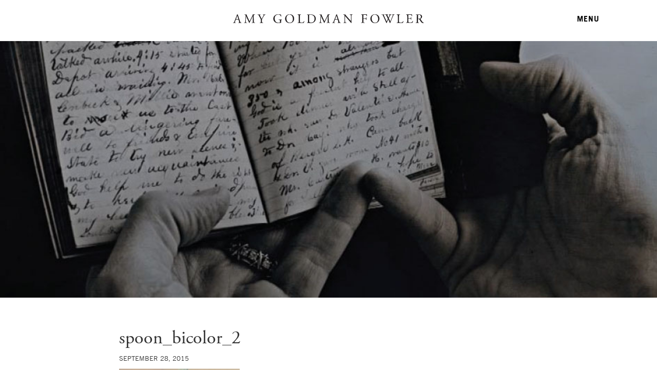

--- FILE ---
content_type: text/html; charset=UTF-8
request_url: https://amygoldmanfowler.com/books/the-compleat-squash/attachment/spoon_bicolor_2/
body_size: 11971
content:

<!doctype html>
<html class="no-js" lang="en-US">
  <head>
  <meta charset="utf-8">
  <meta http-equiv="x-ua-compatible" content="ie=edge">
  <meta name="viewport" content="width=device-width, initial-scale=1">
  <script src="https://use.typekit.net/idc8wqc.js"></script>
  <script>try{Typekit.load({ async: true });}catch(e){}</script>
  <script type="text/javascript" src="https://fast.fonts.net/jsapi/412ec437-98a9-42e0-9278-541ecb56e2a3.js"></script>
  <script
	type="module"
	src="https://unpkg.com/@walltowall/cookie-banner@1.0.4/dist/cookie-banner.js"
></script>
	<script>
        window.dataLayer = window.dataLayer || []

        function gtag() {
            dataLayer.push(arguments)
        }

        const DEFAULT_CONSENT = "granted"

        const stored = localStorage.getItem("cookie-consent")
        const value =
            stored === "granted" || stored === "denied" ? stored : DEFAULT_CONSENT

        gtag("consent", "default", {
            analytics_storage: value,
            ad_storage: value,
            ad_user_data: value,
            ad_personalization: value,
            functionality_storage: value,
            personalization_storage: value,
        })
    </script>
  <link rel="apple-touch-icon" sizes="57x57" href="https://amygoldmanfowler.com/wp-content/themes/amy-fowler/apple-touch-icon-57x57.png">
  <link rel="apple-touch-icon" sizes="60x60" href="https://amygoldmanfowler.com/wp-content/themes/amy-fowler/apple-touch-icon-60x60.png">
  <link rel="apple-touch-icon" sizes="72x72" href="https://amygoldmanfowler.com/wp-content/themes/amy-fowler/apple-touch-icon-72x72.png">
  <link rel="apple-touch-icon" sizes="76x76" href="https://amygoldmanfowler.com/wp-content/themes/amy-fowler/apple-touch-icon-76x76.png">
  <link rel="apple-touch-icon" sizes="114x114" href="https://amygoldmanfowler.com/wp-content/themes/amy-fowler/apple-touch-icon-114x114.png">
  <link rel="apple-touch-icon" sizes="120x120" href="https://amygoldmanfowler.com/wp-content/themes/amy-fowler/apple-touch-icon-120x120.png">
  <link rel="apple-touch-icon" sizes="144x144" href="https://amygoldmanfowler.com/wp-content/themes/amy-fowler/apple-touch-icon-144x144.png">
  <link rel="apple-touch-icon" sizes="152x152" href="https://amygoldmanfowler.com/wp-content/themes/amy-fowler/apple-touch-icon-152x152.png">
  <link rel="apple-touch-icon" sizes="180x180" href="https://amygoldmanfowler.com/wp-content/themes/amy-fowler/apple-touch-icon-180x180.png">
  <link rel="icon" type="image/png" href="https://amygoldmanfowler.com/wp-content/themes/amy-fowler/favicon-32x32.png" sizes="32x32">
  <link rel="icon" type="image/png" href="https://amygoldmanfowler.com/wp-content/themes/amy-fowler/android-chrome-192x192.png" sizes="192x192">
  <link rel="icon" type="image/png" href="https://amygoldmanfowler.com/wp-content/themes/amy-fowler/favicon-96x96.png" sizes="96x96">
  <link rel="icon" type="image/png" href="https://amygoldmanfowler.com/wp-content/themes/amy-fowler/favicon-16x16.png" sizes="16x16">
  <link rel="manifest" href="https://amygoldmanfowler.com/wp-content/themes/amy-fowler/manifest.json">
  <meta name="msapplication-TileColor" content="#da532c">
  <meta name="msapplication-TileImage" content="/mstile-144x144.png">
  <meta name="theme-color" content="#ffffff">
  <meta name='robots' content='index, follow, max-image-preview:large, max-snippet:-1, max-video-preview:-1' />

	<!-- This site is optimized with the Yoast SEO plugin v26.6 - https://yoast.com/wordpress/plugins/seo/ -->
	<title>spoon_bicolor_2 - Amy Goldman Fowler</title>
	<link rel="canonical" href="https://amygoldmanfowler.com/books/the-compleat-squash/attachment/spoon_bicolor_2/" />
	<meta property="og:locale" content="en_US" />
	<meta property="og:type" content="article" />
	<meta property="og:title" content="spoon_bicolor_2 - Amy Goldman Fowler" />
	<meta property="og:url" content="https://amygoldmanfowler.com/books/the-compleat-squash/attachment/spoon_bicolor_2/" />
	<meta property="og:site_name" content="Amy Goldman Fowler" />
	<meta property="article:modified_time" content="2019-08-06T00:10:58+00:00" />
	<meta property="og:image" content="https://amygoldmanfowler.com/books/the-compleat-squash/attachment/spoon_bicolor_2" />
	<meta property="og:image:width" content="1253" />
	<meta property="og:image:height" content="1597" />
	<meta property="og:image:type" content="image/jpeg" />
	<meta name="twitter:card" content="summary_large_image" />
	<script type="application/ld+json" class="yoast-schema-graph">{"@context":"https://schema.org","@graph":[{"@type":"WebPage","@id":"https://amygoldmanfowler.com/books/the-compleat-squash/attachment/spoon_bicolor_2/","url":"https://amygoldmanfowler.com/books/the-compleat-squash/attachment/spoon_bicolor_2/","name":"spoon_bicolor_2 - Amy Goldman Fowler","isPartOf":{"@id":"https://amygoldmanfowler.com/#website"},"primaryImageOfPage":{"@id":"https://amygoldmanfowler.com/books/the-compleat-squash/attachment/spoon_bicolor_2/#primaryimage"},"image":{"@id":"https://amygoldmanfowler.com/books/the-compleat-squash/attachment/spoon_bicolor_2/#primaryimage"},"thumbnailUrl":"https://amygoldmanfowler.com/wp-content/uploads/2015/09/spoon_bicolor_21.jpg","datePublished":"2015-09-28T18:52:24+00:00","dateModified":"2019-08-06T00:10:58+00:00","breadcrumb":{"@id":"https://amygoldmanfowler.com/books/the-compleat-squash/attachment/spoon_bicolor_2/#breadcrumb"},"inLanguage":"en-US","potentialAction":[{"@type":"ReadAction","target":["https://amygoldmanfowler.com/books/the-compleat-squash/attachment/spoon_bicolor_2/"]}]},{"@type":"ImageObject","inLanguage":"en-US","@id":"https://amygoldmanfowler.com/books/the-compleat-squash/attachment/spoon_bicolor_2/#primaryimage","url":"https://amygoldmanfowler.com/wp-content/uploads/2015/09/spoon_bicolor_21.jpg","contentUrl":"https://amygoldmanfowler.com/wp-content/uploads/2015/09/spoon_bicolor_21.jpg","width":1253,"height":1597},{"@type":"BreadcrumbList","@id":"https://amygoldmanfowler.com/books/the-compleat-squash/attachment/spoon_bicolor_2/#breadcrumb","itemListElement":[{"@type":"ListItem","position":1,"name":"Home","item":"https://amygoldmanfowler.com/"},{"@type":"ListItem","position":2,"name":"Books","item":"https://amygoldmanfowler.com/books/"},{"@type":"ListItem","position":3,"name":"The Compleat Squash","item":"https://amygoldmanfowler.com/books/the-compleat-squash/"},{"@type":"ListItem","position":4,"name":"spoon_bicolor_2"}]},{"@type":"WebSite","@id":"https://amygoldmanfowler.com/#website","url":"https://amygoldmanfowler.com/","name":"Amy Goldman Fowler","description":"Author, Heirloom Gardener, and Artist","potentialAction":[{"@type":"SearchAction","target":{"@type":"EntryPoint","urlTemplate":"https://amygoldmanfowler.com/?s={search_term_string}"},"query-input":{"@type":"PropertyValueSpecification","valueRequired":true,"valueName":"search_term_string"}}],"inLanguage":"en-US"}]}</script>
	<!-- / Yoast SEO plugin. -->


<link rel='dns-prefetch' href='//challenges.cloudflare.com' />
<link rel="alternate" type="application/rss+xml" title="Amy Goldman Fowler &raquo; spoon_bicolor_2 Comments Feed" href="https://amygoldmanfowler.com/books/the-compleat-squash/attachment/spoon_bicolor_2/feed/" />
<link rel="alternate" title="oEmbed (JSON)" type="application/json+oembed" href="https://amygoldmanfowler.com/wp-json/oembed/1.0/embed?url=https%3A%2F%2Famygoldmanfowler.com%2Fbooks%2Fthe-compleat-squash%2Fattachment%2Fspoon_bicolor_2%2F" />
<link rel="alternate" title="oEmbed (XML)" type="text/xml+oembed" href="https://amygoldmanfowler.com/wp-json/oembed/1.0/embed?url=https%3A%2F%2Famygoldmanfowler.com%2Fbooks%2Fthe-compleat-squash%2Fattachment%2Fspoon_bicolor_2%2F&#038;format=xml" />
<style id='wp-img-auto-sizes-contain-inline-css' type='text/css'>
img:is([sizes=auto i],[sizes^="auto," i]){contain-intrinsic-size:3000px 1500px}
/*# sourceURL=wp-img-auto-sizes-contain-inline-css */
</style>
<style id='wp-emoji-styles-inline-css' type='text/css'>

	img.wp-smiley, img.emoji {
		display: inline !important;
		border: none !important;
		box-shadow: none !important;
		height: 1em !important;
		width: 1em !important;
		margin: 0 0.07em !important;
		vertical-align: -0.1em !important;
		background: none !important;
		padding: 0 !important;
	}
/*# sourceURL=wp-emoji-styles-inline-css */
</style>
<style id='wp-block-library-inline-css' type='text/css'>
:root{--wp-block-synced-color:#7a00df;--wp-block-synced-color--rgb:122,0,223;--wp-bound-block-color:var(--wp-block-synced-color);--wp-editor-canvas-background:#ddd;--wp-admin-theme-color:#007cba;--wp-admin-theme-color--rgb:0,124,186;--wp-admin-theme-color-darker-10:#006ba1;--wp-admin-theme-color-darker-10--rgb:0,107,160.5;--wp-admin-theme-color-darker-20:#005a87;--wp-admin-theme-color-darker-20--rgb:0,90,135;--wp-admin-border-width-focus:2px}@media (min-resolution:192dpi){:root{--wp-admin-border-width-focus:1.5px}}.wp-element-button{cursor:pointer}:root .has-very-light-gray-background-color{background-color:#eee}:root .has-very-dark-gray-background-color{background-color:#313131}:root .has-very-light-gray-color{color:#eee}:root .has-very-dark-gray-color{color:#313131}:root .has-vivid-green-cyan-to-vivid-cyan-blue-gradient-background{background:linear-gradient(135deg,#00d084,#0693e3)}:root .has-purple-crush-gradient-background{background:linear-gradient(135deg,#34e2e4,#4721fb 50%,#ab1dfe)}:root .has-hazy-dawn-gradient-background{background:linear-gradient(135deg,#faaca8,#dad0ec)}:root .has-subdued-olive-gradient-background{background:linear-gradient(135deg,#fafae1,#67a671)}:root .has-atomic-cream-gradient-background{background:linear-gradient(135deg,#fdd79a,#004a59)}:root .has-nightshade-gradient-background{background:linear-gradient(135deg,#330968,#31cdcf)}:root .has-midnight-gradient-background{background:linear-gradient(135deg,#020381,#2874fc)}:root{--wp--preset--font-size--normal:16px;--wp--preset--font-size--huge:42px}.has-regular-font-size{font-size:1em}.has-larger-font-size{font-size:2.625em}.has-normal-font-size{font-size:var(--wp--preset--font-size--normal)}.has-huge-font-size{font-size:var(--wp--preset--font-size--huge)}.has-text-align-center{text-align:center}.has-text-align-left{text-align:left}.has-text-align-right{text-align:right}.has-fit-text{white-space:nowrap!important}#end-resizable-editor-section{display:none}.aligncenter{clear:both}.items-justified-left{justify-content:flex-start}.items-justified-center{justify-content:center}.items-justified-right{justify-content:flex-end}.items-justified-space-between{justify-content:space-between}.screen-reader-text{border:0;clip-path:inset(50%);height:1px;margin:-1px;overflow:hidden;padding:0;position:absolute;width:1px;word-wrap:normal!important}.screen-reader-text:focus{background-color:#ddd;clip-path:none;color:#444;display:block;font-size:1em;height:auto;left:5px;line-height:normal;padding:15px 23px 14px;text-decoration:none;top:5px;width:auto;z-index:100000}html :where(.has-border-color){border-style:solid}html :where([style*=border-top-color]){border-top-style:solid}html :where([style*=border-right-color]){border-right-style:solid}html :where([style*=border-bottom-color]){border-bottom-style:solid}html :where([style*=border-left-color]){border-left-style:solid}html :where([style*=border-width]){border-style:solid}html :where([style*=border-top-width]){border-top-style:solid}html :where([style*=border-right-width]){border-right-style:solid}html :where([style*=border-bottom-width]){border-bottom-style:solid}html :where([style*=border-left-width]){border-left-style:solid}html :where(img[class*=wp-image-]){height:auto;max-width:100%}:where(figure){margin:0 0 1em}html :where(.is-position-sticky){--wp-admin--admin-bar--position-offset:var(--wp-admin--admin-bar--height,0px)}@media screen and (max-width:600px){html :where(.is-position-sticky){--wp-admin--admin-bar--position-offset:0px}}

/*# sourceURL=wp-block-library-inline-css */
</style><link rel='stylesheet' id='wc-blocks-style-css' href='https://amygoldmanfowler.com/wp-content/plugins/woocommerce/assets/client/blocks/wc-blocks.css?ver=wc-10.3.7' type='text/css' media='all' />
<style id='global-styles-inline-css' type='text/css'>
:root{--wp--preset--aspect-ratio--square: 1;--wp--preset--aspect-ratio--4-3: 4/3;--wp--preset--aspect-ratio--3-4: 3/4;--wp--preset--aspect-ratio--3-2: 3/2;--wp--preset--aspect-ratio--2-3: 2/3;--wp--preset--aspect-ratio--16-9: 16/9;--wp--preset--aspect-ratio--9-16: 9/16;--wp--preset--color--black: #000000;--wp--preset--color--cyan-bluish-gray: #abb8c3;--wp--preset--color--white: #ffffff;--wp--preset--color--pale-pink: #f78da7;--wp--preset--color--vivid-red: #cf2e2e;--wp--preset--color--luminous-vivid-orange: #ff6900;--wp--preset--color--luminous-vivid-amber: #fcb900;--wp--preset--color--light-green-cyan: #7bdcb5;--wp--preset--color--vivid-green-cyan: #00d084;--wp--preset--color--pale-cyan-blue: #8ed1fc;--wp--preset--color--vivid-cyan-blue: #0693e3;--wp--preset--color--vivid-purple: #9b51e0;--wp--preset--gradient--vivid-cyan-blue-to-vivid-purple: linear-gradient(135deg,rgb(6,147,227) 0%,rgb(155,81,224) 100%);--wp--preset--gradient--light-green-cyan-to-vivid-green-cyan: linear-gradient(135deg,rgb(122,220,180) 0%,rgb(0,208,130) 100%);--wp--preset--gradient--luminous-vivid-amber-to-luminous-vivid-orange: linear-gradient(135deg,rgb(252,185,0) 0%,rgb(255,105,0) 100%);--wp--preset--gradient--luminous-vivid-orange-to-vivid-red: linear-gradient(135deg,rgb(255,105,0) 0%,rgb(207,46,46) 100%);--wp--preset--gradient--very-light-gray-to-cyan-bluish-gray: linear-gradient(135deg,rgb(238,238,238) 0%,rgb(169,184,195) 100%);--wp--preset--gradient--cool-to-warm-spectrum: linear-gradient(135deg,rgb(74,234,220) 0%,rgb(151,120,209) 20%,rgb(207,42,186) 40%,rgb(238,44,130) 60%,rgb(251,105,98) 80%,rgb(254,248,76) 100%);--wp--preset--gradient--blush-light-purple: linear-gradient(135deg,rgb(255,206,236) 0%,rgb(152,150,240) 100%);--wp--preset--gradient--blush-bordeaux: linear-gradient(135deg,rgb(254,205,165) 0%,rgb(254,45,45) 50%,rgb(107,0,62) 100%);--wp--preset--gradient--luminous-dusk: linear-gradient(135deg,rgb(255,203,112) 0%,rgb(199,81,192) 50%,rgb(65,88,208) 100%);--wp--preset--gradient--pale-ocean: linear-gradient(135deg,rgb(255,245,203) 0%,rgb(182,227,212) 50%,rgb(51,167,181) 100%);--wp--preset--gradient--electric-grass: linear-gradient(135deg,rgb(202,248,128) 0%,rgb(113,206,126) 100%);--wp--preset--gradient--midnight: linear-gradient(135deg,rgb(2,3,129) 0%,rgb(40,116,252) 100%);--wp--preset--font-size--small: 13px;--wp--preset--font-size--medium: 20px;--wp--preset--font-size--large: 36px;--wp--preset--font-size--x-large: 42px;--wp--preset--spacing--20: 0.44rem;--wp--preset--spacing--30: 0.67rem;--wp--preset--spacing--40: 1rem;--wp--preset--spacing--50: 1.5rem;--wp--preset--spacing--60: 2.25rem;--wp--preset--spacing--70: 3.38rem;--wp--preset--spacing--80: 5.06rem;--wp--preset--shadow--natural: 6px 6px 9px rgba(0, 0, 0, 0.2);--wp--preset--shadow--deep: 12px 12px 50px rgba(0, 0, 0, 0.4);--wp--preset--shadow--sharp: 6px 6px 0px rgba(0, 0, 0, 0.2);--wp--preset--shadow--outlined: 6px 6px 0px -3px rgb(255, 255, 255), 6px 6px rgb(0, 0, 0);--wp--preset--shadow--crisp: 6px 6px 0px rgb(0, 0, 0);}:where(.is-layout-flex){gap: 0.5em;}:where(.is-layout-grid){gap: 0.5em;}body .is-layout-flex{display: flex;}.is-layout-flex{flex-wrap: wrap;align-items: center;}.is-layout-flex > :is(*, div){margin: 0;}body .is-layout-grid{display: grid;}.is-layout-grid > :is(*, div){margin: 0;}:where(.wp-block-columns.is-layout-flex){gap: 2em;}:where(.wp-block-columns.is-layout-grid){gap: 2em;}:where(.wp-block-post-template.is-layout-flex){gap: 1.25em;}:where(.wp-block-post-template.is-layout-grid){gap: 1.25em;}.has-black-color{color: var(--wp--preset--color--black) !important;}.has-cyan-bluish-gray-color{color: var(--wp--preset--color--cyan-bluish-gray) !important;}.has-white-color{color: var(--wp--preset--color--white) !important;}.has-pale-pink-color{color: var(--wp--preset--color--pale-pink) !important;}.has-vivid-red-color{color: var(--wp--preset--color--vivid-red) !important;}.has-luminous-vivid-orange-color{color: var(--wp--preset--color--luminous-vivid-orange) !important;}.has-luminous-vivid-amber-color{color: var(--wp--preset--color--luminous-vivid-amber) !important;}.has-light-green-cyan-color{color: var(--wp--preset--color--light-green-cyan) !important;}.has-vivid-green-cyan-color{color: var(--wp--preset--color--vivid-green-cyan) !important;}.has-pale-cyan-blue-color{color: var(--wp--preset--color--pale-cyan-blue) !important;}.has-vivid-cyan-blue-color{color: var(--wp--preset--color--vivid-cyan-blue) !important;}.has-vivid-purple-color{color: var(--wp--preset--color--vivid-purple) !important;}.has-black-background-color{background-color: var(--wp--preset--color--black) !important;}.has-cyan-bluish-gray-background-color{background-color: var(--wp--preset--color--cyan-bluish-gray) !important;}.has-white-background-color{background-color: var(--wp--preset--color--white) !important;}.has-pale-pink-background-color{background-color: var(--wp--preset--color--pale-pink) !important;}.has-vivid-red-background-color{background-color: var(--wp--preset--color--vivid-red) !important;}.has-luminous-vivid-orange-background-color{background-color: var(--wp--preset--color--luminous-vivid-orange) !important;}.has-luminous-vivid-amber-background-color{background-color: var(--wp--preset--color--luminous-vivid-amber) !important;}.has-light-green-cyan-background-color{background-color: var(--wp--preset--color--light-green-cyan) !important;}.has-vivid-green-cyan-background-color{background-color: var(--wp--preset--color--vivid-green-cyan) !important;}.has-pale-cyan-blue-background-color{background-color: var(--wp--preset--color--pale-cyan-blue) !important;}.has-vivid-cyan-blue-background-color{background-color: var(--wp--preset--color--vivid-cyan-blue) !important;}.has-vivid-purple-background-color{background-color: var(--wp--preset--color--vivid-purple) !important;}.has-black-border-color{border-color: var(--wp--preset--color--black) !important;}.has-cyan-bluish-gray-border-color{border-color: var(--wp--preset--color--cyan-bluish-gray) !important;}.has-white-border-color{border-color: var(--wp--preset--color--white) !important;}.has-pale-pink-border-color{border-color: var(--wp--preset--color--pale-pink) !important;}.has-vivid-red-border-color{border-color: var(--wp--preset--color--vivid-red) !important;}.has-luminous-vivid-orange-border-color{border-color: var(--wp--preset--color--luminous-vivid-orange) !important;}.has-luminous-vivid-amber-border-color{border-color: var(--wp--preset--color--luminous-vivid-amber) !important;}.has-light-green-cyan-border-color{border-color: var(--wp--preset--color--light-green-cyan) !important;}.has-vivid-green-cyan-border-color{border-color: var(--wp--preset--color--vivid-green-cyan) !important;}.has-pale-cyan-blue-border-color{border-color: var(--wp--preset--color--pale-cyan-blue) !important;}.has-vivid-cyan-blue-border-color{border-color: var(--wp--preset--color--vivid-cyan-blue) !important;}.has-vivid-purple-border-color{border-color: var(--wp--preset--color--vivid-purple) !important;}.has-vivid-cyan-blue-to-vivid-purple-gradient-background{background: var(--wp--preset--gradient--vivid-cyan-blue-to-vivid-purple) !important;}.has-light-green-cyan-to-vivid-green-cyan-gradient-background{background: var(--wp--preset--gradient--light-green-cyan-to-vivid-green-cyan) !important;}.has-luminous-vivid-amber-to-luminous-vivid-orange-gradient-background{background: var(--wp--preset--gradient--luminous-vivid-amber-to-luminous-vivid-orange) !important;}.has-luminous-vivid-orange-to-vivid-red-gradient-background{background: var(--wp--preset--gradient--luminous-vivid-orange-to-vivid-red) !important;}.has-very-light-gray-to-cyan-bluish-gray-gradient-background{background: var(--wp--preset--gradient--very-light-gray-to-cyan-bluish-gray) !important;}.has-cool-to-warm-spectrum-gradient-background{background: var(--wp--preset--gradient--cool-to-warm-spectrum) !important;}.has-blush-light-purple-gradient-background{background: var(--wp--preset--gradient--blush-light-purple) !important;}.has-blush-bordeaux-gradient-background{background: var(--wp--preset--gradient--blush-bordeaux) !important;}.has-luminous-dusk-gradient-background{background: var(--wp--preset--gradient--luminous-dusk) !important;}.has-pale-ocean-gradient-background{background: var(--wp--preset--gradient--pale-ocean) !important;}.has-electric-grass-gradient-background{background: var(--wp--preset--gradient--electric-grass) !important;}.has-midnight-gradient-background{background: var(--wp--preset--gradient--midnight) !important;}.has-small-font-size{font-size: var(--wp--preset--font-size--small) !important;}.has-medium-font-size{font-size: var(--wp--preset--font-size--medium) !important;}.has-large-font-size{font-size: var(--wp--preset--font-size--large) !important;}.has-x-large-font-size{font-size: var(--wp--preset--font-size--x-large) !important;}
/*# sourceURL=global-styles-inline-css */
</style>

<style id='classic-theme-styles-inline-css' type='text/css'>
/*! This file is auto-generated */
.wp-block-button__link{color:#fff;background-color:#32373c;border-radius:9999px;box-shadow:none;text-decoration:none;padding:calc(.667em + 2px) calc(1.333em + 2px);font-size:1.125em}.wp-block-file__button{background:#32373c;color:#fff;text-decoration:none}
/*# sourceURL=/wp-includes/css/classic-themes.min.css */
</style>
<link rel='stylesheet' id='contact-form-7-css' href='https://amygoldmanfowler.com/wp-content/plugins/contact-form-7/includes/css/styles.css?ver=6.1.4' type='text/css' media='all' />
<style id='dominant-color-styles-inline-css' type='text/css'>
img[data-dominant-color]:not(.has-transparency) { background-color: var(--dominant-color); }
/*# sourceURL=dominant-color-styles-inline-css */
</style>
<link rel='stylesheet' id='woocommerce-layout-css' href='https://amygoldmanfowler.com/wp-content/plugins/woocommerce/assets/css/woocommerce-layout.css?ver=10.3.7' type='text/css' media='all' />
<link rel='stylesheet' id='woocommerce-smallscreen-css' href='https://amygoldmanfowler.com/wp-content/plugins/woocommerce/assets/css/woocommerce-smallscreen.css?ver=10.3.7' type='text/css' media='only screen and (max-width: 768px)' />
<link rel='stylesheet' id='woocommerce-general-css' href='https://amygoldmanfowler.com/wp-content/plugins/woocommerce/assets/css/woocommerce.css?ver=10.3.7' type='text/css' media='all' />
<style id='woocommerce-inline-inline-css' type='text/css'>
.woocommerce form .form-row .required { visibility: visible; }
/*# sourceURL=woocommerce-inline-inline-css */
</style>
<link rel='stylesheet' id='brands-styles-css' href='https://amygoldmanfowler.com/wp-content/plugins/woocommerce/assets/css/brands.css?ver=10.3.7' type='text/css' media='all' />
<link rel='stylesheet' id='sage_css-css' href='https://amygoldmanfowler.com/wp-content/themes/amy-fowler/dist/styles/main.css?ver=2.0.0' type='text/css' media='all' />
<script type="text/javascript" src="https://amygoldmanfowler.com/wp-includes/js/jquery/jquery.min.js?ver=3.7.1" id="jquery-core-js"></script>
<script type="text/javascript" src="https://amygoldmanfowler.com/wp-includes/js/jquery/jquery-migrate.min.js?ver=3.4.1" id="jquery-migrate-js"></script>
<script type="text/javascript" src="https://amygoldmanfowler.com/wp-content/plugins/woocommerce/assets/js/jquery-blockui/jquery.blockUI.min.js?ver=2.7.0-wc.10.3.7" id="wc-jquery-blockui-js" defer="defer" data-wp-strategy="defer"></script>
<script type="text/javascript" id="wc-add-to-cart-js-extra">
/* <![CDATA[ */
var wc_add_to_cart_params = {"ajax_url":"/wp-admin/admin-ajax.php","wc_ajax_url":"/?wc-ajax=%%endpoint%%","i18n_view_cart":"View cart","cart_url":"https://amygoldmanfowler.com/cart/","is_cart":"","cart_redirect_after_add":"no"};
//# sourceURL=wc-add-to-cart-js-extra
/* ]]> */
</script>
<script type="text/javascript" src="https://amygoldmanfowler.com/wp-content/plugins/woocommerce/assets/js/frontend/add-to-cart.min.js?ver=10.3.7" id="wc-add-to-cart-js" defer="defer" data-wp-strategy="defer"></script>
<script type="text/javascript" src="https://amygoldmanfowler.com/wp-content/plugins/woocommerce/assets/js/js-cookie/js.cookie.min.js?ver=2.1.4-wc.10.3.7" id="wc-js-cookie-js" defer="defer" data-wp-strategy="defer"></script>
<script type="text/javascript" id="woocommerce-js-extra">
/* <![CDATA[ */
var woocommerce_params = {"ajax_url":"/wp-admin/admin-ajax.php","wc_ajax_url":"/?wc-ajax=%%endpoint%%","i18n_password_show":"Show password","i18n_password_hide":"Hide password"};
//# sourceURL=woocommerce-js-extra
/* ]]> */
</script>
<script type="text/javascript" src="https://amygoldmanfowler.com/wp-content/plugins/woocommerce/assets/js/frontend/woocommerce.min.js?ver=10.3.7" id="woocommerce-js" defer="defer" data-wp-strategy="defer"></script>
<script type="text/javascript" id="WCPAY_ASSETS-js-extra">
/* <![CDATA[ */
var wcpayAssets = {"url":"https://amygoldmanfowler.com/wp-content/plugins/woocommerce-payments/dist/"};
//# sourceURL=WCPAY_ASSETS-js-extra
/* ]]> */
</script>
<link rel="https://api.w.org/" href="https://amygoldmanfowler.com/wp-json/" /><link rel="alternate" title="JSON" type="application/json" href="https://amygoldmanfowler.com/wp-json/wp/v2/media/1029" /><link rel="EditURI" type="application/rsd+xml" title="RSD" href="https://amygoldmanfowler.com/xmlrpc.php?rsd" />
<meta name="generator" content="WordPress 6.9" />
<meta name="generator" content="WooCommerce 10.3.7" />
<link rel='shortlink' href='https://amygoldmanfowler.com/?p=1029' />
<meta name="generator" content="auto-sizes 1.7.0">
<meta name="generator" content="dominant-color-images 1.2.0">
<meta name="generator" content="performance-lab 4.0.0; plugins: auto-sizes, dominant-color-images, embed-optimizer, image-prioritizer, performant-translations, speculation-rules, web-worker-offloading, webp-uploads">
<meta name="generator" content="performant-translations 1.2.0">
<meta name="generator" content="web-worker-offloading 0.2.0">
<meta name="generator" content="webp-uploads 2.6.0">
<meta name="generator" content="speculation-rules 1.6.0">
	<noscript><style>.woocommerce-product-gallery{ opacity: 1 !important; }</style></noscript>
	<meta name="generator" content="optimization-detective 1.0.0-beta3">
<meta name="generator" content="embed-optimizer 1.0.0-beta2">
<meta name="generator" content="image-prioritizer 1.0.0-beta2">
		<style type="text/css" id="wp-custom-css">
			.news-block{background-color:#7c9561}.news-block .copy{margin:0 12.75%}.news-block .copy .post-type{font-family:adobe-garamond-pro,sans-serif;font-size:16px;color:#fff;text-align:left;padding-top:47px;padding-left:0;margin-left:0;padding-bottom:3px}.news-block .copy .entry-title{color:#fff}.news-block .copy .entry-title a{font-family:adobe-garamond-pro,sans-serif;font-weight:400;font-style:normal;color:#fff;-webkit-transition:opacity .3s ease;-o-transition:opacity .3s ease;transition:opacity .3s ease}.news-block .copy .entry-title a:focus,.news-block .copy .entry-title a:hover{text-decoration:none;opacity:.5}.news-block .copy .post-date{color:#fff;margin-bottom:21px;text-transform:uppercase;font-size:13px;margin-bottom:20px;font-family:'Trade Gothic W01 Roman'}.news-block .copy .entry-summary{color:#fff;margin-bottom:28px}.news-block .copy .entry-summary p{color:#fff;font-family:'Trade Gothic W01 Roman';font-size:18px}.news-block .copy .entry-summary p a{color:#fff;-webkit-transition:opacity .3s ease;-o-transition:opacity .3s ease;transition:opacity .3s ease}.news-block .copy .entry-summary p a em{color:#fff}.news-block .copy .entry-summary p a:focus,.news-block .copy .entry-summary p a:hover{text-decoration:none;opacity:.5}.news-block__button{padding:12px 50px 12px 50px;border:2px solid #FFF;color:#FFF;letter-spacing:1px;font-size:13px;text-transform:uppercase;display:inline-block;-webkit-transition:all .3s;-o-transition:all .3s;transition:all .3s;background:0 0;margin-bottom:48px}.news-block__button:hover{text-decoration:none;color:#000;background:#fff}.news-block__button:link,.news-block__button:visited{text-decoration:none}.news-block__button:focus,.news-block__button:hover{color:#7c9561}



.news-block .copy > a{padding:12px 50px 12px 50px;border:2px solid #FFF;color:#FFF;letter-spacing:1px;font-size:13px;text-transform:uppercase;display:inline-block;-webkit-transition:all .3s;-o-transition:all .3s;transition:all .3s;background:0 0;margin-bottom:48px}.news-block .copy > a:hover{text-decoration:none;color:#000;background:#fff}.news-block .copy > a:link,.news-block .copy > a:visited{text-decoration:none}.news-block .copy > a:focus,.news-block .copy > a:hover{color:#7c9561}

		</style>
		</head>
  <body class="attachment wp-singular attachment-template-default single single-attachment postid-1029 attachmentid-1029 attachment-jpeg wp-theme-amy-fowler theme-amy-fowler woocommerce-no-js spoon_bicolor_2 sidebar-primary">
    <!--[if lt IE 9]>
      <div class="alert alert-warning">
        You are using an <strong>outdated</strong> browser. Please <a href="http://browsehappy.com/">upgrade your browser</a> to improve your experience.      </div>
    <![endif]-->
    <!-- Google Tag Manager -->
    <noscript><iframe src="//www.googletagmanager.com/ns.html?id=GTM-PFGV9R"
    height="0" width="0" style="display:none;visibility:hidden"></iframe></noscript>
    <script>(function(w,d,s,l,i){w[l]=w[l]||[];w[l].push({'gtm.start':
    new Date().getTime(),event:'gtm.js'});var f=d.getElementsByTagName(s)[0],
    j=d.createElement(s),dl=l!='dataLayer'?'&l='+l:'';j.async=true;j.src=
    '//www.googletagmanager.com/gtm.js?id='+i+dl;f.parentNode.insertBefore(j,f);
    })(window,document,'script','dataLayer','GTM-PFGV9R');</script>
    <!-- End Google Tag Manager -->
    <header class="banner" role="banner">
 <div class="logo-container">
  <a class="logo" href="https://amygoldmanfowler.com/">Amy Goldman Fowler</a>
 </div>
 <a class="full-logo" href="https://amygoldmanfowler.com/">Amy Goldman Fowler</a>
 <a class="nav-toggle">MENU</a>
 <nav role="navigation">
    <div class="menu-primary-navigation-container"><ul id="menu-primary-navigation" class="nav"><li id="menu-item-25158" class="menu-item menu-item-type-post_type menu-item-object-page menu-item-home menu-item-25158"><a href="https://amygoldmanfowler.com/">Home</a></li>
<li id="menu-item-670" class="no-link menu-item menu-item-type-custom menu-item-object-custom menu-item-has-children menu-item-670"><a>Books</a>
<ul class="sub-menu">
	<li id="menu-item-25040" class="menu-item menu-item-type-post_type menu-item-object-page menu-item-25040"><a href="https://amygoldmanfowler.com/books/the-melon/">The Melon</a></li>
	<li id="menu-item-681" class="menu-item menu-item-type-post_type menu-item-object-page menu-item-681"><a href="https://amygoldmanfowler.com/books/heirloom-harvest/">Heirloom Harvest</a></li>
	<li id="menu-item-682" class="menu-item menu-item-type-post_type menu-item-object-page menu-item-682"><a href="https://amygoldmanfowler.com/books/the-heirloom-tomato/">The Heirloom Tomato</a></li>
	<li id="menu-item-683" class="menu-item menu-item-type-post_type menu-item-object-page menu-item-683"><a href="https://amygoldmanfowler.com/books/the-compleat-squash/">The Compleat Squash</a></li>
	<li id="menu-item-680" class="menu-item menu-item-type-post_type menu-item-object-page menu-item-680"><a href="https://amygoldmanfowler.com/books/melons-for-the-passionate-grower/">Melons For The Passionate Grower</a></li>
</ul>
</li>
<li id="menu-item-679" class="menu-item menu-item-type-post_type menu-item-object-page menu-item-679"><a href="https://amygoldmanfowler.com/bio/">Bio</a></li>
<li id="menu-item-676" class="menu-item menu-item-type-post_type menu-item-object-page menu-item-676"><a href="https://amygoldmanfowler.com/events/">Events</a></li>
<li id="menu-item-678" class="menu-item menu-item-type-post_type menu-item-object-page menu-item-678"><a href="https://amygoldmanfowler.com/garden/">Garden</a></li>
<li id="menu-item-677" class="menu-item menu-item-type-post_type menu-item-object-page menu-item-677"><a href="https://amygoldmanfowler.com/food/">Food</a></li>
<li id="menu-item-27391" class="menu-item menu-item-type-post_type menu-item-object-page menu-item-27391"><a href="https://amygoldmanfowler.com/sculpture/">Sculpture</a></li>
<li id="menu-item-38090" class="menu-item menu-item-type-post_type menu-item-object-page menu-item-38090"><a href="https://amygoldmanfowler.com/shop/">Shop</a></li>
<li id="menu-item-675" class="menu-item menu-item-type-post_type menu-item-object-page menu-item-675"><a href="https://amygoldmanfowler.com/contact/">Contact</a></li>
</ul></div>  </nav>
</header>
    <div id="wrapper" role="document">
        <main role="main">
              <div data-od-xpath="/HTML/BODY/DIV[@id=&apos;wrapper&apos;]/*[1][self::MAIN]/*[1][self::DIV]" class="header-image" style="background-image:url('https://amygoldmanfowler.com/wp-content/uploads/2015/08/news-bg.jpg');"></div>
  <article class="post-1029 attachment type-attachment status-inherit hentry">
    <div class="post-type">
      
      <h1 class="entry-title">
        <span>spoon_bicolor_2</span>

              </h1>
              <div class="post-date">
          September 28, 2015        </div>
            <div class="entry-content">
        <p class="attachment"><a href='https://amygoldmanfowler.com/wp-content/uploads/2015/09/spoon_bicolor_21.jpg'><img data-od-unknown-tag data-od-xpath="/HTML/BODY/DIV[@id=&apos;wrapper&apos;]/*[1][self::MAIN]/*[2][self::ARTICLE]/*[1][self::DIV]/*[3][self::DIV]/*[1][self::P]/*[1][self::A]/*[1][self::IMG]" fetchpriority="high" decoding="async" width="235" height="300" src="https://amygoldmanfowler.com/wp-content/uploads/2015/09/spoon_bicolor_21-235x300.jpg" class="attachment-medium size-medium" alt="" srcset="https://amygoldmanfowler.com/wp-content/uploads/2015/09/spoon_bicolor_21-235x300.jpg 235w, https://amygoldmanfowler.com/wp-content/uploads/2015/09/spoon_bicolor_21-600x765.jpg 600w, https://amygoldmanfowler.com/wp-content/uploads/2015/09/spoon_bicolor_21-803x1024.jpg 803w, https://amygoldmanfowler.com/wp-content/uploads/2015/09/spoon_bicolor_21.jpg 1253w" sizes="(max-width: 235px) 100vw, 235px" /></a></p>
      </div>
    </div>
  </article>
        </main><!-- /.main -->
    </div><!-- /.wrap -->
    <footer class="content-info" role="contentinfo">
              
              <div class="menu-footer-container"><ul id="menu-footer" class="menu"><li id="menu-item-684" class="menu-item menu-item-type-post_type menu-item-object-page menu-item-684"><a href="https://amygoldmanfowler.com/search/">Search</a></li>
<li id="menu-item-685" class="menu-item menu-item-type-post_type menu-item-object-page menu-item-685"><a href="https://amygoldmanfowler.com/news/">News</a></li>
<li id="menu-item-1199" class="menu-item menu-item-type-post_type menu-item-object-page menu-item-1199"><a href="https://amygoldmanfowler.com/events/">Events</a></li>
<li id="menu-item-686" class="menu-item menu-item-type-post_type menu-item-object-page menu-item-686"><a href="https://amygoldmanfowler.com/contact/">Contact</a></li>
<li id="menu-item-27392" class="menu-item menu-item-type-post_type menu-item-object-page menu-item-27392"><a href="https://amygoldmanfowler.com/shop/">Shop</a></li>
<li id="menu-item-1217" class="menu-item menu-item-type-post_type menu-item-object-page menu-item-1217"><a href="https://amygoldmanfowler.com/credits/">Credits</a></li>
</ul></div>  <p class="copyright">All rights reserved. <span>Copyright 2026 Amy Goldman.</span></p>
</footer>
<cookie-banner storage-key="cookie-consent">
    <h2>Privacy Settings</h2>
    <p>
        This website uses cookies to improve your browsing experience and analyze
        site traffic. See our
        <a href="/privacy-policy/">Privacy&nbsp;Policy</a> for more information.
    </p>
</cookie-banner><script type="speculationrules">
{"prerender":[{"source":"document","where":{"and":[{"href_matches":"/*"},{"not":{"href_matches":["/wp-*.php","/wp-admin/*","/wp-content/uploads/*","/wp-content/*","/wp-content/plugins/*","/wp-content/themes/amy-fowler/*","/*\\?(.+)"]}},{"not":{"selector_matches":"a[rel~=\"nofollow\"]"}},{"not":{"selector_matches":".no-prerender, .no-prerender a"}},{"not":{"selector_matches":".no-prefetch, .no-prefetch a"}}]},"eagerness":"moderate"}]}
</script>
	<script type='text/javascript'>
		(function () {
			var c = document.body.className;
			c = c.replace(/woocommerce-no-js/, 'woocommerce-js');
			document.body.className = c;
		})();
	</script>
	<script type="text/javascript" src="https://amygoldmanfowler.com/wp-includes/js/dist/hooks.min.js?ver=dd5603f07f9220ed27f1" id="wp-hooks-js"></script>
<script type="text/javascript" src="https://amygoldmanfowler.com/wp-includes/js/dist/i18n.min.js?ver=c26c3dc7bed366793375" id="wp-i18n-js"></script>
<script type="text/javascript" id="wp-i18n-js-after">
/* <![CDATA[ */
wp.i18n.setLocaleData( { 'text direction\u0004ltr': [ 'ltr' ] } );
//# sourceURL=wp-i18n-js-after
/* ]]> */
</script>
<script type="text/javascript" src="https://amygoldmanfowler.com/wp-content/plugins/contact-form-7/includes/swv/js/index.js?ver=6.1.4" id="swv-js"></script>
<script type="text/javascript" id="contact-form-7-js-before">
/* <![CDATA[ */
var wpcf7 = {
    "api": {
        "root": "https:\/\/amygoldmanfowler.com\/wp-json\/",
        "namespace": "contact-form-7\/v1"
    }
};
//# sourceURL=contact-form-7-js-before
/* ]]> */
</script>
<script type="text/javascript" src="https://amygoldmanfowler.com/wp-content/plugins/contact-form-7/includes/js/index.js?ver=6.1.4" id="contact-form-7-js"></script>
<script type="text/javascript" src="https://challenges.cloudflare.com/turnstile/v0/api.js" id="cloudflare-turnstile-js" data-wp-strategy="async"></script>
<script type="text/javascript" id="cloudflare-turnstile-js-after">
/* <![CDATA[ */
document.addEventListener( 'wpcf7submit', e => turnstile.reset() );
//# sourceURL=cloudflare-turnstile-js-after
/* ]]> */
</script>
<script type="text/javascript" src="https://amygoldmanfowler.com/wp-content/plugins/woocommerce/assets/js/sourcebuster/sourcebuster.min.js?ver=10.3.7" id="sourcebuster-js-js"></script>
<script type="text/javascript" id="wc-order-attribution-js-extra">
/* <![CDATA[ */
var wc_order_attribution = {"params":{"lifetime":1.0e-5,"session":30,"base64":false,"ajaxurl":"https://amygoldmanfowler.com/wp-admin/admin-ajax.php","prefix":"wc_order_attribution_","allowTracking":true},"fields":{"source_type":"current.typ","referrer":"current_add.rf","utm_campaign":"current.cmp","utm_source":"current.src","utm_medium":"current.mdm","utm_content":"current.cnt","utm_id":"current.id","utm_term":"current.trm","utm_source_platform":"current.plt","utm_creative_format":"current.fmt","utm_marketing_tactic":"current.tct","session_entry":"current_add.ep","session_start_time":"current_add.fd","session_pages":"session.pgs","session_count":"udata.vst","user_agent":"udata.uag"}};
//# sourceURL=wc-order-attribution-js-extra
/* ]]> */
</script>
<script type="text/javascript" src="https://amygoldmanfowler.com/wp-content/plugins/woocommerce/assets/js/frontend/order-attribution.min.js?ver=10.3.7" id="wc-order-attribution-js"></script>
<script type="text/javascript" src="https://amygoldmanfowler.com/wp-includes/js/comment-reply.min.js?ver=6.9" id="comment-reply-js" async="async" data-wp-strategy="async" fetchpriority="low"></script>
<script type="text/javascript" src="https://amygoldmanfowler.com/wp-content/themes/amy-fowler/dist/scripts/modernizr.js" id="modernizr-js"></script>
<script type="text/javascript" src="https://amygoldmanfowler.com/wp-content/themes/amy-fowler/dist/scripts/main.js" id="sage_js-js"></script>
<script id="wp-emoji-settings" type="application/json">
{"baseUrl":"https://s.w.org/images/core/emoji/17.0.2/72x72/","ext":".png","svgUrl":"https://s.w.org/images/core/emoji/17.0.2/svg/","svgExt":".svg","source":{"concatemoji":"https://amygoldmanfowler.com/wp-includes/js/wp-emoji-release.min.js?ver=6.9"}}
</script>
<script type="module">
/* <![CDATA[ */
/*! This file is auto-generated */
const a=JSON.parse(document.getElementById("wp-emoji-settings").textContent),o=(window._wpemojiSettings=a,"wpEmojiSettingsSupports"),s=["flag","emoji"];function i(e){try{var t={supportTests:e,timestamp:(new Date).valueOf()};sessionStorage.setItem(o,JSON.stringify(t))}catch(e){}}function c(e,t,n){e.clearRect(0,0,e.canvas.width,e.canvas.height),e.fillText(t,0,0);t=new Uint32Array(e.getImageData(0,0,e.canvas.width,e.canvas.height).data);e.clearRect(0,0,e.canvas.width,e.canvas.height),e.fillText(n,0,0);const a=new Uint32Array(e.getImageData(0,0,e.canvas.width,e.canvas.height).data);return t.every((e,t)=>e===a[t])}function p(e,t){e.clearRect(0,0,e.canvas.width,e.canvas.height),e.fillText(t,0,0);var n=e.getImageData(16,16,1,1);for(let e=0;e<n.data.length;e++)if(0!==n.data[e])return!1;return!0}function u(e,t,n,a){switch(t){case"flag":return n(e,"\ud83c\udff3\ufe0f\u200d\u26a7\ufe0f","\ud83c\udff3\ufe0f\u200b\u26a7\ufe0f")?!1:!n(e,"\ud83c\udde8\ud83c\uddf6","\ud83c\udde8\u200b\ud83c\uddf6")&&!n(e,"\ud83c\udff4\udb40\udc67\udb40\udc62\udb40\udc65\udb40\udc6e\udb40\udc67\udb40\udc7f","\ud83c\udff4\u200b\udb40\udc67\u200b\udb40\udc62\u200b\udb40\udc65\u200b\udb40\udc6e\u200b\udb40\udc67\u200b\udb40\udc7f");case"emoji":return!a(e,"\ud83e\u1fac8")}return!1}function f(e,t,n,a){let r;const o=(r="undefined"!=typeof WorkerGlobalScope&&self instanceof WorkerGlobalScope?new OffscreenCanvas(300,150):document.createElement("canvas")).getContext("2d",{willReadFrequently:!0}),s=(o.textBaseline="top",o.font="600 32px Arial",{});return e.forEach(e=>{s[e]=t(o,e,n,a)}),s}function r(e){var t=document.createElement("script");t.src=e,t.defer=!0,document.head.appendChild(t)}a.supports={everything:!0,everythingExceptFlag:!0},new Promise(t=>{let n=function(){try{var e=JSON.parse(sessionStorage.getItem(o));if("object"==typeof e&&"number"==typeof e.timestamp&&(new Date).valueOf()<e.timestamp+604800&&"object"==typeof e.supportTests)return e.supportTests}catch(e){}return null}();if(!n){if("undefined"!=typeof Worker&&"undefined"!=typeof OffscreenCanvas&&"undefined"!=typeof URL&&URL.createObjectURL&&"undefined"!=typeof Blob)try{var e="postMessage("+f.toString()+"("+[JSON.stringify(s),u.toString(),c.toString(),p.toString()].join(",")+"));",a=new Blob([e],{type:"text/javascript"});const r=new Worker(URL.createObjectURL(a),{name:"wpTestEmojiSupports"});return void(r.onmessage=e=>{i(n=e.data),r.terminate(),t(n)})}catch(e){}i(n=f(s,u,c,p))}t(n)}).then(e=>{for(const n in e)a.supports[n]=e[n],a.supports.everything=a.supports.everything&&a.supports[n],"flag"!==n&&(a.supports.everythingExceptFlag=a.supports.everythingExceptFlag&&a.supports[n]);var t;a.supports.everythingExceptFlag=a.supports.everythingExceptFlag&&!a.supports.flag,a.supports.everything||((t=a.source||{}).concatemoji?r(t.concatemoji):t.wpemoji&&t.twemoji&&(r(t.twemoji),r(t.wpemoji)))});
//# sourceURL=https://amygoldmanfowler.com/wp-includes/js/wp-emoji-loader.min.js
/* ]]> */
</script>
  <script type="module">
/* <![CDATA[ */
import detect from "https:\/\/amygoldmanfowler.com\/wp-content\/plugins\/optimization-detective\/detect.min.js?ver=1.0.0-beta3"; detect( {"minViewportAspectRatio":0.4,"maxViewportAspectRatio":2.5,"isDebug":false,"extensionModuleUrls":["https:\/\/amygoldmanfowler.com\/wp-content\/plugins\/image-prioritizer\/detect.min.js?ver=1.0.0-beta2"],"restApiEndpoint":"https:\/\/amygoldmanfowler.com\/wp-json\/optimization-detective\/v1\/url-metrics:store","currentETag":"ad62ee67f2650ae64295d1b08ac06e38","currentUrl":"https:\/\/amygoldmanfowler.com\/books\/the-compleat-squash\/attachment\/spoon_bicolor_2\/","urlMetricSlug":"3c41c665a7d063c69bf928547b942ec9","cachePurgePostId":1029,"urlMetricHMAC":"bf79a685ee31e2021f6694eb22778c87","urlMetricGroupStatuses":[{"minimumViewportWidth":0,"maximumViewportWidth":480,"complete":false},{"minimumViewportWidth":480,"maximumViewportWidth":600,"complete":false},{"minimumViewportWidth":600,"maximumViewportWidth":782,"complete":false},{"minimumViewportWidth":782,"maximumViewportWidth":null,"complete":false}],"storageLockTTL":60,"freshnessTTL":604800,"webVitalsLibrarySrc":"https:\/\/amygoldmanfowler.com\/wp-content\/plugins\/optimization-detective\/build\/web-vitals.js?ver=4.2.4"} );
/* ]]> */
</script>
</body>
</html>

<!--Generated by Endurance Page Cache-->

--- FILE ---
content_type: image/svg+xml
request_url: https://amygoldmanfowler.com/wp-content/themes/amy-fowler/dist/images/agf-logo.svg
body_size: 10843
content:
<svg version="1.1" id="Layer_1" xmlns="http://www.w3.org/2000/svg" x="0" y="0" viewBox="94 87 800 619" xml:space="preserve"><g fill="#231F20"><path d="M318.9 349.9c-.2-.6-.3-.6-1-.6h-3.8c-.6 0-.8.1-1 .6l-.9 2.6c-.4 1.1-.6 1.8-.6 2.1 0 .3.1.5.7.5l.8.1c.2.1.2.5-.1.6-.6-.1-1.4-.1-2.6-.1-.8 0-1.7.1-2.4.1-.2-.1-.2-.5-.1-.6l.8-.1c.6-.1 1.2-.3 1.5-1.2.4-1.2 1.2-2.8 2.2-5.6l2.6-6.8c.4-.9.5-1.4.4-1.8.6-.2 1-.6 1.3-1 .2 0 .3.1.4.2.3 1.1.7 2.3 1.1 3.4l3.4 10.1c.7 2.2 1.1 2.5 2.1 2.7l.7.1c.2.1.1.5 0 .6-1-.1-1.9-.1-3-.1-1.2 0-2.2.1-2.9.1-.2-.1-.2-.5 0-.6l.7-.1c.5-.1.9-.2.9-.5s-.1-.7-.3-1.3l-.9-3.4zm-4.9-2.3c-.2.6-.2.6.5.6h3.1c.7 0 .8-.1.6-.8l-1.4-4.1c-.2-.6-.4-1.3-.6-1.6-.1.1-.3.7-.6 1.5l-1.6 4.4zM338.5 349c.6 1.2 1.1 2.3 1.7 3.4h.1c.7-1.2 1.3-2.5 1.9-3.8l2.4-4.8c1.1-2.3 1.9-3.7 1.9-4.8.9.1 1.4.1 1.9.1.6 0 1.5 0 2.2-.1.1.1.1.5 0 .6l-.5.1c-1.6.1-1.8.6-1.8 2.4 0 2.7.1 7.3.3 10.9.1 1.3.1 1.9 1.2 2l.8.1c.1.2.1.5 0 .6-1-.1-2.1-.1-3-.1s-2 0-3 .1c-.2-.1-.2-.5 0-.6l.7-.1c1.2-.1 1.2-.5 1.2-2.1l-.1-10.4c-.2.3-1.1 2.3-1.6 3.3l-2.2 4.4c-1.1 2.2-2.3 4.6-2.7 5.7 0 .1-.1.1-.2.1 0 0-.2 0-.2-.1-.4-1.3-1.6-3.8-2.2-5l-2.3-4.8c-.5-1.2-1.1-2.5-1.6-3.6-.1 1.6-.2 3-.2 4.5-.1 1.5-.2 3.8-.2 5.9 0 1.9.2 2.3 1.1 2.3l1 .1c.2.2.2.6 0 .6-.9-.1-1.8-.1-2.8-.1-.8 0-1.7 0-2.6.1-.2-.1-.2-.5-.1-.6l.6-.1c1.1-.2 1.4-.3 1.6-2.1.2-1.7.3-3 .4-5.5.1-2.1.2-4.2.3-5.6 0-1.6-.2-2-1.7-2.2l-.4-.1c-.1-.2-.1-.5.1-.6.8.1 1.4.1 2 .1s1.3 0 2.1-.1c-.1 1 .5 2.5 1.3 4.1l2.6 5.8zM364.3 351.9c0 2.7.1 3.1 1.5 3.2l1 .1c.1.2.1.6-.1.6-1.6-.1-2.4-.1-3.4-.1-1.1 0-2 0-3.3.1-.1-.1-.2-.5 0-.6l.8-.1c1.5-.2 1.5-.5 1.5-3.2v-1.3c0-1.4-.1-1.7-.8-3.1l-3-5.8c-.9-1.7-1.2-1.8-2-1.9l-.7-.1c-.1-.2-.1-.5.1-.6.8.1 1.7.1 2.9.1s2.1 0 2.7-.1c.2.1.2.5.1.6l-.3.1c-.9.1-1.1.2-1.1.5 0 .2.7 1.7.8 1.9.9 1.9 1.9 3.8 2.8 5.6.8-1.3 1.6-2.8 2.4-4.2.7-1.3 1.6-3 1.6-3.3 0-.2-.4-.3-1.1-.4l-.5-.1c-.2-.2-.1-.5.1-.6.9.1 1.6.1 2.4.1.8 0 1.5 0 2.3-.1.2.1.2.5.1.6l-.7.1c-1.3.2-2.1 1.8-3.3 4l-1.6 2.7c-1.1 1.9-1.2 2.1-1.2 4.1v1.2zM401.5 353.1c0 1 .1 1.6.6 1.8.1.1.1.2 0 .3-.3 0-.8.1-1.2.2-1.3.4-3.1.7-4.5.7-3 0-5.7-.8-7.6-2.8-1.5-1.5-2.3-3.5-2.3-5.7 0-2.1.7-4.3 2.3-5.9 1.7-1.8 4.2-2.9 7.9-2.9 1.4 0 2.8.3 3.2.4.5.1 1.3.3 1.6.2 0 .8.2 2.1.4 3.6-.1.2-.5.2-.7.1-.7-2.7-2.6-3.6-5.1-3.6-4.9 0-7 3.5-7 7.2 0 4.8 2.5 8.6 7.5 8.6 1.6 0 2.5-.3 2.8-.8.1-.2.2-.6.2-1.4v-1c0-2.1-.1-2.3-1.6-2.4l-1.1-.1c-.2-.1-.2-.6 0-.6.7.1 2.1.1 3.6.1 1 0 1.8 0 2.7-.1.2.1.2.5 0 .6l-.4.1c-1.1.1-1.1.8-1.1 2.1v1.3h-.2zM409.5 347.6c0-5 3.8-8.8 8.9-8.8 5.8 0 8.7 4.2 8.7 8.6 0 5.1-3.9 8.7-8.7 8.7-5.5 0-8.9-4-8.9-8.5zm15.1.5c0-4.1-1.8-8.6-6.6-8.6-2.6 0-6 1.8-6 7.3 0 3.7 1.8 8.5 6.7 8.5 3.1 0 5.9-2.3 5.9-7.2zM435.9 342.9c0-2.6 0-3-1.6-3.2l-.6-.1c-.1-.1-.1-.6.1-.6 1.4.1 2.3.1 3.3.1s1.8 0 3.1-.1c.1.1.2.5.1.6l-.6.1c-1.5.1-1.5.5-1.5 3.2v8.7c0 1.6.1 2.2.5 2.7.3.3.7.6 2.7.6 2.1 0 2.7-.1 3.1-.3.5-.3 1.2-1.2 1.7-2.5.1-.1.6 0 .6.2 0 .3-.7 2.8-1.1 3.5-1.3-.1-3.7-.1-6.2-.1h-2.3c-1.1 0-1.9 0-3.3.1-.2-.1-.2-.5-.1-.6l.8-.1c1.5-.2 1.5-.5 1.5-3.1v-9.1h-.2zM454.1 342.4c0-1.8-.1-2.3-1.2-2.4l-.6-.1c-.2-.1-.2-.5 0-.6 2.1-.1 4.2-.2 6.3-.2 2.1 0 3.9.2 5.5.8 3.4 1.2 5.1 4.1 5.1 7.4 0 3.2-1.5 5.9-4.4 7.5-1.6.9-3.7 1.2-5.6 1.2-1.6 0-3.2-.2-4.1-.2-1.1 0-2 0-3.1.1-.1-.1-.2-.5 0-.6l.6-.1c1.5-.2 1.5-.5 1.5-3.1v-9.7zm2.1 8.9c0 1.3.1 2.1.5 2.7.6.8 1.5 1 3.1 1 4.9 0 7-3.2 7-7.8 0-2.8-1.3-7.4-7.9-7.4-1.5 0-2.3.2-2.5.4-.2.1-.2.8-.2 1.9v9.2zM484.5 349c.6 1.2 1.1 2.3 1.7 3.4h.1c.7-1.2 1.3-2.5 1.9-3.8l2.4-4.8c1.1-2.3 1.9-3.7 1.9-4.8.9.1 1.4.1 1.9.1.6 0 1.5 0 2.2-.1.1.1.1.5 0 .6l-.5.1c-1.6.1-1.8.6-1.8 2.4 0 2.7.1 7.3.3 10.9.1 1.3.1 1.9 1.2 2l.8.1c.1.2.1.5 0 .6-1-.1-2.1-.1-3-.1s-2 0-3 .1c-.2-.1-.2-.5 0-.6l.7-.1c1.2-.1 1.2-.5 1.2-2.1l-.1-10.4c-.2.3-1.1 2.3-1.6 3.3l-2.2 4.4c-1.1 2.2-2.3 4.6-2.7 5.7 0 .1-.1.1-.2.1 0 0-.2 0-.2-.1-.4-1.3-1.6-3.8-2.2-5l-2.3-4.8c-.5-1.2-1.1-2.5-1.6-3.6-.1 1.6-.2 3-.2 4.5-.1 1.5-.2 3.8-.2 5.9 0 1.9.2 2.3 1.1 2.3l1 .1c.2.2.2.6 0 .6-.9-.1-1.8-.1-2.8-.1-.8 0-1.7 0-2.6.1-.2-.1-.2-.5-.1-.6l.6-.1c1.1-.2 1.4-.3 1.6-2.1.1-1.7.3-3 .4-5.5.1-2.1.2-4.2.3-5.6 0-1.6-.2-2-1.7-2.2l-.4-.1c-.1-.2-.1-.5.1-.6.8.1 1.4.1 2 .1s1.3 0 2.1-.1c-.1 1 .5 2.5 1.3 4.1l2.6 5.8zM512.2 349.9c-.2-.6-.3-.6-1-.6h-3.8c-.6 0-.8.1-1 .6l-.9 2.6c-.4 1.1-.6 1.8-.6 2.1 0 .3.1.5.7.5l.8.1c.2.1.2.5-.1.6-.6-.1-1.4-.1-2.6-.1-.8 0-1.7.1-2.4.1-.2-.1-.2-.5-.1-.6l.8-.1c.6-.1 1.2-.3 1.5-1.2.4-1.2 1.2-2.8 2.2-5.6l2.6-6.8c.4-.9.5-1.4.4-1.8.6-.2 1-.6 1.3-1 .1 0 .3.1.4.2.3 1.1.7 2.3 1.1 3.4l3.4 10.1c.7 2.2 1.1 2.5 2.1 2.7l.7.1c.2.1.1.5 0 .6-1-.1-1.9-.1-3-.1-1.2 0-2.2.1-2.9.1-.2-.1-.2-.5-.1-.6l.7-.1c.5-.1.9-.2.9-.5s-.1-.7-.3-1.3l-.8-3.4zm-5-2.3c-.2.6-.2.6.5.6h3.1c.7 0 .8-.1.6-.8l-1.4-4.1c-.2-.6-.4-1.3-.6-1.6-.1.1-.3.7-.6 1.5l-1.6 4.4zM538.7 351.4c0 .8 0 3.7.1 4.4 0 .2-.2.3-.5.3-.3-.4-1-1.3-3.2-3.8l-5.8-6.6c-.7-.8-2.4-2.8-2.9-3.4-.1.3-.1.9-.1 1.6v5.5c0 1.2 0 4.4.4 5.2.2.3.7.4 1.3.5l.8.1c.2.2.1.5 0 .6-1.1-.1-2-.1-2.9-.1-1.1 0-1.7 0-2.6.1-.2-.1-.2-.5-.1-.6l.7-.1c.6-.1 1-.2 1.1-.5.4-.9.3-4 .3-5.2v-7.2c0-.7 0-1.2-.6-1.8-.4-.4-1-.5-1.6-.6l-.4-.1c-.1-.2-.1-.5.1-.6 1.1.1 2.4.1 2.8.1.4 0 .8 0 1.2-.1.5 1.3 3.5 4.6 4.3 5.5l2.4 2.7c1.7 1.9 3 3.3 4.1 4.5h.1c.1-.1.1-.5.1-1.1v-5.4c0-1.2 0-4.4-.5-5.2-.1-.2-.5-.4-1.6-.5l-.4-.1c-.2-.2-.1-.6 0-.6 1.2.1 2 .1 3 .1 1.1 0 1.7 0 2.6-.1.2.1.2.5 0 .6l-.4.1c-.8.1-1.3.3-1.4.5-.4.9-.4 4-.4 5.2v6.1zM561.9 346.2c0 .7.1.7.8.7h1.7c1 0 1.8 0 2.1-.1.3-.1.5-.2.6-.9l.2-1c.1-.2.6-.2.7 0 0 .6-.1 1.6-.1 2.5s.1 1.9.1 2.4c-.1.1-.5.1-.7 0l-.2-1c-.1-.5-.3-.8-.8-1-.4-.1-1-.1-1.9-.1h-1.7c-.7 0-.8 0-.8.7v3.5c0 2.6 0 3 1.5 3.1l.9.1c.1.1.1.6-.1.6-1.5-.1-2.3-.1-3.3-.1-1.1 0-2 0-3.1.1-.1-.1-.2-.5-.1-.6l.6-.1c1.5-.2 1.5-.5 1.5-3.1v-9c0-2.6 0-3-1.5-3.2l-.4-.1c-.1-.1-.1-.6.1-.6 1.1.1 1.9.1 2.9.1h4.6c1.6 0 3.1 0 3.4-.1 0 1.2 0 2.4.1 3.3-.1.1-.4.2-.6.1-.2-1.1-.5-2.1-1.8-2.4-.6-.1-1.4-.1-2.4-.1h-1.5c-.8 0-.8.1-.8 1v5.3zM575.6 347.6c0-5 3.8-8.8 8.9-8.8 5.8 0 8.7 4.2 8.7 8.6 0 5.1-3.9 8.7-8.7 8.7-5.5 0-8.9-4-8.9-8.5zm15.1.5c0-4.1-1.8-8.6-6.6-8.6-2.6 0-6 1.8-6 7.3 0 3.7 1.8 8.5 6.7 8.5 3 0 5.9-2.3 5.9-7.2zM597.4 339.7c-.1-.1-.1-.5.1-.6.7.1 1.8.1 2.6.1.7 0 2 0 2.9-.1.2.1.2.4.1.6l-.6.1c-.5.1-.8.2-.8.4 0 .3.5 1.6 1.3 3.4 1.4 3.1 2.9 6.3 4.3 9.3.6-1.3 1.3-2.7 1.9-4.1.2-.5.4-.9.4-1s-.1-.4-.2-.7c-.9-2-1.8-4-2.8-6-.4-.8-.7-1.3-1.6-1.4l-.6-.1c-.2-.2-.1-.5.1-.6.7.1 1.7.1 2.7.1 1.3 0 2.2 0 2.8-.1.2.1.2.4 0 .6l-.6.1c-1 .1-1 .3-.5 1.4.5 1.2 1.2 2.8 1.9 4.4.5-1 .9-1.9 1.5-3.3.9-2.1.8-2.4 0-2.5l-.8-.1c-.2-.2-.1-.5.1-.6.7.1 1.4.1 2.4.1.8 0 1.8 0 2.4-.1.2.1.2.4.1.6l-.7.1c-1.1.1-1.5 1.2-2.1 2.2-.5.9-1.6 3.1-2 4-.1.2-.2.5-.2.6s.1.3.2.6c.9 1.9 1.7 3.8 2.6 5.7.8-1.8 1.5-3.5 2.3-5.3.5-1.2 1.8-4.5 2-5 .3-.9.8-2 .8-2.3 0-.4-.3-.6-.8-.6l-.7-.1c-.2-.2-.2-.5 0-.6 1 .1 1.6.1 2.4.1 1 0 1.7 0 2.3-.1.2.1.2.4 0 .6l-.5.1c-1.3.1-1.5.9-3 4.4l-1.8 4.2c-1.1 2.6-2.1 5-3.1 7.7-.1.1-.2.1-.3.1s-.2 0-.4-.1c-.8-2.2-2.3-5.4-3-7.1-.9 1.8-2.4 5-3.1 7.1-.1.1-.2.1-.3.1s-.2 0-.4-.1c-.4-1.1-1.4-3.3-1.7-4-1.6-3.5-3.2-7-4.8-10.4-.5-1-.8-1.7-1.8-1.8h-1zM629 342.9c0-2.6 0-3-1.6-3.2l-.6-.1c-.1-.1-.1-.6.1-.6 1.4.1 2.3.1 3.3.1s1.8 0 3.1-.1c.1.1.2.5.1.6l-.6.1c-1.5.1-1.5.5-1.5 3.2v8.7c0 1.6.1 2.2.5 2.7.3.3.7.6 2.7.6 2.1 0 2.7-.1 3.1-.3.5-.3 1.2-1.2 1.7-2.5.1-.1.6 0 .6.2 0 .3-.7 2.8-1.1 3.5-1.3-.1-3.7-.1-6.2-.1h-2.3c-1.1 0-1.9 0-3.3.1-.2-.1-.2-.5-.1-.6l.8-.1c1.5-.2 1.5-.5 1.5-3.1v-9.1h-.2zM647.3 342.9c0-2.6 0-3-1.5-3.2l-.4-.1c-.1-.1-.1-.6.1-.6 1.1.1 1.9.1 3 .1h4.7c1.6 0 3.1 0 3.4-.1.1.4.3 2.2.4 3.3-.1.2-.5.2-.6.1-.4-1.2-.6-2.1-1.9-2.4-.5-.1-1.3-.1-2.4-.1h-1.8c-.8 0-.8.1-.8 1v5c0 .7.1.7.8.7h1.5c1.1 0 1.8-.1 2.1-.2.3-.1.5-.2.6-.9l.2-1c.1-.1.6-.1.7 0 0 .6-.1 1.6-.1 2.5s.1 1.9.1 2.4c-.1.2-.5.2-.7 0l-.2-1c-.1-.5-.3-.8-.8-1-.4-.1-1-.1-1.9-.1h-1.5c-.7 0-.8 0-.8.7v3.5c0 1.3.1 2.2.5 2.6.3.3.8.6 3 .6 1.9 0 2.7-.1 3.2-.4.5-.2 1.1-1.1 1.8-2.4.2-.1.5 0 .6.2-.2.9-.8 2.8-1.1 3.5-2.3-.1-4.5-.1-6.7-.1h-2.3c-1.1 0-1.9 0-3.4.1-.2-.1-.2-.5-.1-.6l.8-.1c1.4-.1 1.6-.5 1.6-3.1v-8.9h-.1zM666.3 342.9c0-2.4-.1-2.8-1.1-2.9l-.8-.1c-.2-.1-.2-.5 0-.6 1.4-.1 3.1-.2 5.6-.2 1.6 0 3 .1 4.2.8 1.2.6 2.1 1.8 2.1 3.5 0 2.4-1.9 3.7-3.1 4.2-.1.2 0 .4.1.6 2 3.2 3.3 5.2 5 6.7.4.4 1.1.7 1.7.7.1.1.1.3 0 .4-.2.1-.6.1-1.1.1-2.1 0-3.4-.6-5.2-3.2-.6-.9-1.7-2.7-2.5-3.8-.4-.6-.8-.8-1.8-.8-1.1 0-1.2 0-1.2.6v3.2c0 2.6 0 2.9 1.5 3.1l.5.1c.1.1.1.6-.1.6-1.1-.1-2-.1-3-.1-1.1 0-2 0-3.1.1-.1-.1-.2-.5-.1-.6l.6-.1c1.5-.2 1.5-.5 1.5-3.1v-9.2h.3zm2 3.6c0 .5 0 .7.1.8.1.1.5.1 1.7.1.9 0 1.9-.1 2.6-.7.7-.5 1.3-1.4 1.3-3.1 0-2-1.2-3.9-4-3.9-1.6 0-1.6.1-1.6.8v6h-.1z"/></g><g fill="#231F20"><path d="M468.9 561c-.2-.5-.3-.6-1-.6h-3.7c-.6 0-.8.1-.9.6l-.9 2.6c-.4 1.1-.5 1.8-.5 2 0 .3.1.4.7.5l.8.1c.2.1.2.5-.1.6-.6 0-1.4 0-2.6-.1-.8 0-1.7 0-2.4.1-.1-.1-.2-.5-.1-.6l.8-.1c.6 0 1.1-.3 1.5-1.2.4-1.1 1.1-2.7 2.2-5.5l2.5-6.6c.3-.9.5-1.4.4-1.7.6-.2 1-.6 1.3-.9.1 0 .3 0 .4.2.3 1.1.7 2.2 1.1 3.3l3.4 9.9c.7 2.1 1 2.5 2.1 2.6l.7.1c.2.1.1.5 0 .6-1 0-1.9-.1-3-.1-1.2 0-2.1 0-2.8.1-.2-.1-.2-.5 0-.6l.7-.1c.5 0 .9-.2.9-.4 0-.3-.1-.7-.3-1.3l-1.2-3.5zm-4.9-2.2c-.2.6-.2.6.5.6h3c.7 0 .8-.1.5-.8l-1.3-4c-.2-.6-.4-1.3-.6-1.5-.1.1-.3.7-.6 1.4l-1.5 4.3zM477.7 565.7c0-.8.6-1.4 1.4-1.4s1.4.7 1.4 1.4-.5 1.4-1.4 1.4c-.7-.1-1.4-.6-1.4-1.4zM500.9 564.2c0 1 .1 1.6.6 1.7.1.1.1.2 0 .3-.3 0-.7.1-1.2.2-1.3.3-3.1.6-4.4.6-2.9 0-5.6-.8-7.5-2.7-1.5-1.5-2.3-3.4-2.3-5.6 0-2.1.7-4.2 2.2-5.8 1.6-1.7 4.1-2.9 7.8-2.9 1.4 0 2.7.3 3.1.4.5.1 1.2.3 1.5.2 0 .8.1 2.1.4 3.6-.1.2-.5.2-.7.1-.7-2.7-2.5-3.5-5-3.5-4.8 0-6.9 3.4-6.9 7.1 0 4.7 2.4 8.4 7.4 8.4 1.5 0 2.4-.3 2.7-.7.1-.2.2-.6.2-1.4v-1c0-2.1-.1-2.2-1.6-2.4l-1.1-.1c-.2-.1-.2-.5 0-.6.7 0 2.1.1 3.5.1 1 0 1.8 0 2.6-.1.2.1.2.5 0 .6h-.4c-1 .1-1.1.8-1.1 2.1v1.4h.2zM504.9 565.7c0-.8.6-1.4 1.4-1.4s1.4.7 1.4 1.4-.5 1.4-1.4 1.4c-.7-.1-1.4-.6-1.4-1.4zM520.3 557.4c0 .7.1.7.8.7h1.7c1 0 1.8 0 2.1-.1s.5-.2.6-.9l.2-1c.1-.1.5-.1.6 0 0 .6-.1 1.6-.1 2.5s.1 1.8.1 2.4c-.1.1-.5.1-.6 0l-.2-1c-.1-.4-.3-.8-.8-.9-.3-.1-1-.1-1.9-.1h-1.7c-.7 0-.8 0-.8.7v3.4c0 2.6 0 2.9 1.5 3.1l.8.1c.1.1.1.5-.1.6-1.4 0-2.3-.1-3.3-.1-1.1 0-1.9 0-3.1.1-.1-.1-.2-.5-.1-.6l.6-.1c1.4-.2 1.5-.5 1.5-3.1v-9c0-2.6 0-2.9-1.5-3.1h-.4c-.1-.1-.1-.5.1-.6 1 0 1.9.1 2.8.1h4.5c1.6 0 3 0 3.3-.1 0 1.1 0 2.3.1 3.2-.1.1-.4.2-.6.1-.2-1.1-.5-2-1.7-2.3-.5-.1-1.4-.1-2.4-.1h-1.5c-.7 0-.7 0-.7 1v5.1h.2zM527 565.7c0-.8.6-1.4 1.4-1.4s1.4.7 1.4 1.4-.5 1.4-1.4 1.4c-.8-.1-1.4-.6-1.4-1.4z"/></g><g fill="#FFF"><path d="M258.6 457.5c-.2-.7-.4-.8-1.4-.8h-5.1c-.8 0-1 .1-1.3.8l-1.2 3.5c-.5 1.5-.7 2.4-.7 2.8 0 .4.2.6 1 .7l1.1.1c.2.2.2.7-.1.8-.9-.1-1.9-.1-3.5-.1-1.1 0-2.3.1-3.2.1-.2-.1-.3-.7-.1-.8l1.1-.1c.8-.1 1.5-.4 2-1.6.6-1.5 1.5-3.7 3-7.5l3.4-9.1c.5-1.2.7-1.9.6-2.4.8-.2 1.4-.8 1.7-1.3.2 0 .4.1.5.3.4 1.5 1 3 1.5 4.5l4.6 13.5c1 2.9 1.4 3.4 2.9 3.6l.9.1c.2.2.2.7 0 .8-1.4-.1-2.6-.1-4.1-.1-1.6 0-2.9.1-3.9.1-.3-.1-.3-.7-.1-.8l1-.1c.7-.1 1.2-.3 1.2-.6 0-.4-.2-1-.4-1.8l-1.4-4.6zm-6.7-3c-.3.8-.2.8.7.8h4.1c1 0 1-.1.7-1l-1.8-5.5c-.3-.8-.6-1.7-.8-2.1h-.1c-.1.2-.4 1-.8 2l-2 5.8zM284.8 456.4c.8 1.6 1.5 3.1 2.3 4.6h.1c.9-1.6 1.7-3.3 2.6-5l3.2-6.4c1.5-3.1 2.5-4.9 2.6-6.5 1.1.1 1.9.1 2.5.1.8 0 2 0 3-.1.2.1.2.7 0 .8l-.7.1c-2.1.2-2.4.8-2.4 3.2.1 3.6.1 9.8.4 14.6.1 1.7.1 2.6 1.7 2.7l1.1.1c.2.2.2.7-.1.8-1.4-.1-2.8-.1-4-.1s-2.7 0-4.1.1c-.2-.2-.3-.6-.1-.8l1-.1c1.7-.2 1.7-.7 1.7-2.9l-.1-14h-.1c-.2.4-1.5 3.1-2.2 4.4l-3 5.9c-1.5 3-3 6.1-3.6 7.7-.1.1-.2.1-.3.1s-.2 0-.3-.1c-.6-1.8-2.2-5.1-3-6.7l-3-6.5c-.7-1.5-1.4-3.3-2.2-4.8h-.1c-.1 2.1-.2 4-.3 6-.1 2.1-.2 5-.2 7.9 0 2.5.2 3 1.5 3.1l1.3.1c.2.2.2.7 0 .8-1.1-.1-2.5-.1-3.7-.1-1.1 0-2.3 0-3.4.1-.2-.2-.3-.7-.1-.8l.7-.1c1.4-.2 1.9-.4 2.1-2.8.2-2.2.4-4.1.6-7.4.2-2.8.3-5.7.4-7.5.1-2.1-.2-2.6-2.3-2.9l-.5-.1c-.2-.2-.1-.7.1-.8 1 .1 1.8.1 2.7.1.8 0 1.7 0 2.8-.1-.1 1.3.7 3.4 1.7 5.6l3.7 7.7zM319.6 460.2c0 3.6.2 4.1 2 4.3l1.3.1c.2.2.1.7-.1.8-2.1-.1-3.2-.1-4.6-.1-1.4 0-2.6 0-4.4.1-.2-.1-.3-.6-.1-.8l1-.1c2-.2 2-.7 2-4.3v-1.7c0-1.9-.1-2.3-1.1-4.2l-4-7.7c-1.1-2.2-1.7-2.4-2.7-2.6l-.9-.2c-.2-.2-.2-.7.1-.8 1.1.1 2.3.1 3.9.1 1.5 0 2.8 0 3.6-.1.3.1.3.6.1.8l-.4.1c-1.2.2-1.4.3-1.4.6s.9 2.3 1 2.6c1.2 2.5 2.5 5.1 3.8 7.5 1-1.8 2.2-3.7 3.2-5.7.9-1.7 2.2-4 2.2-4.4 0-.2-.6-.4-1.4-.5l-.6-.1c-.2-.2-.2-.7.1-.8 1.2.1 2.2.1 3.2.1s2 0 3.1-.1c.3.2.3.6.1.8l-.9.2c-1.7.3-2.8 2.4-4.4 5.3l-2.1 3.7c-1.5 2.6-1.6 2.9-1.6 5.5v1.6zM369.6 461.9c0 1.3.2 2.2.8 2.4.1.1.1.3 0 .4-.4 0-1 .1-1.7.3-1.8.5-4.2.9-6 .9-4 0-7.7-1.1-10.3-3.7-2-2-3.1-4.7-3.1-7.6 0-2.9.9-5.8 3-8 2.3-2.4 5.6-3.9 10.7-3.9 1.9 0 3.7.4 4.3.5s1.7.4 2.1.3c0 1.1.2 2.9.5 4.9-.1.3-.7.3-.9.1-.9-3.6-3.5-4.8-6.9-4.8-6.5 0-9.4 4.6-9.4 9.7 0 6.5 3.3 11.5 10.1 11.5 2.1 0 3.3-.4 3.7-1 .2-.2.3-.8.3-1.9v-1.3c0-2.8-.1-3-2.2-3.3l-1.5-.2c-.3-.1-.2-.7 0-.8 1 .1 2.8.1 4.8.1 1.3 0 2.5 0 3.6-.1.2.1.3.6 0 .8l-.5.1c-1.4.2-1.4 1.1-1.4 2.8v1.8zM380.3 454.5c0-6.7 5-11.9 12-11.9 7.8 0 11.7 5.6 11.7 11.5 0 6.8-5.2 11.7-11.7 11.7-7.4.1-12-5.3-12-11.3zm20.3.7c0-5.6-2.5-11.5-8.9-11.5-3.5 0-8 2.4-8 9.8 0 5 2.4 11.4 9.1 11.4 4-.1 7.8-3.1 7.8-9.7zM415.7 448.2c0-3.5-.1-4.1-2.2-4.2l-.8-.1c-.2-.1-.1-.7.1-.8 1.9.1 3 .1 4.4.1 1.3 0 2.5 0 4.1-.1.2.1.3.7.1.8l-.8.1c-2 .2-2.1.7-2.1 4.2v11.7c0 2.1.1 3 .7 3.6.4.4 1 .8 3.7.8 2.9 0 3.6-.1 4.1-.4.7-.4 1.5-1.6 2.2-3.3.2-.2.8 0 .8.2 0 .4-.9 3.8-1.4 4.7-1.7-.1-4.9-.1-8.4-.1h-3.1c-1.4 0-2.5 0-4.4.1-.2-.1-.3-.6-.1-.8l1-.1c2-.2 2-.7 2-4.2l.1-12.2zM440.2 447.5c0-2.4-.2-3.1-1.6-3.3l-.7-.1c-.3-.2-.3-.7 0-.8 2.9-.2 5.6-.3 8.4-.3s5.2.2 7.4 1c4.5 1.6 6.8 5.5 6.8 9.9 0 4.3-2.1 7.9-5.9 10-2.2 1.2-4.9 1.6-7.5 1.6-2.2 0-4.3-.3-5.5-.3-1.4 0-2.6 0-4.2.1-.2-.1-.3-.6-.1-.8l.8-.1c2-.3 2-.7 2-4.2v-12.7h.1zm2.8 12c0 1.8.1 2.9.7 3.7.7 1 2 1.4 4.1 1.4 6.5 0 9.5-4.3 9.5-10.5 0-3.7-1.8-10-10.6-10-2 0-3.1.3-3.3.5-.3.2-.3 1-.3 2.6v12.3h-.1zM481.2 456.4c.8 1.6 1.5 3.1 2.3 4.6h.1c.9-1.6 1.7-3.3 2.6-5l3.2-6.4c1.5-3.1 2.5-4.9 2.6-6.5 1.1.1 1.9.1 2.5.1.8 0 2 0 3-.1.2.1.2.7 0 .8l-.7.1c-2.1.2-2.4.8-2.4 3.2.1 3.6.1 9.8.4 14.6.1 1.7.1 2.6 1.7 2.7l1.1.1c.2.2.2.7-.1.8-1.4-.1-2.8-.1-4-.1s-2.7 0-4.1.1c-.2-.2-.3-.6-.1-.8l1-.1c1.7-.2 1.7-.7 1.7-2.9l-.1-14h-.1c-.2.4-1.5 3.1-2.2 4.4l-3 5.9c-1.5 3-3 6.1-3.6 7.7-.1.1-.2.1-.3.1-.1 0-.2 0-.3-.1-.6-1.8-2.2-5.1-3-6.7l-3-6.5c-.7-1.5-1.4-3.3-2.2-4.8h-.1c-.1 2.1-.2 4-.3 6-.1 2.1-.2 5-.2 7.9 0 2.5.2 3 1.5 3.1l1.3.1c.2.2.2.7 0 .8-1.1-.1-2.5-.1-3.7-.1-1.1 0-2.3 0-3.4.1-.2-.2-.3-.7-.1-.8l.7-.1c1.4-.2 1.9-.4 2.1-2.8.2-2.2.4-4.1.6-7.4.2-2.8.3-5.7.4-7.5.1-2.1-.2-2.6-2.3-2.9l-.5-.1c-.2-.2-.1-.7.1-.8 1 .1 1.8.1 2.7.1.8 0 1.7 0 2.8-.1-.1 1.3.7 3.4 1.7 5.6l3.7 7.7zM518.3 457.5c-.2-.7-.4-.8-1.4-.8h-5.1c-.8 0-1 .1-1.3.8l-1.2 3.5c-.5 1.5-.7 2.4-.7 2.8 0 .4.2.6 1 .7l1.1.1c.2.2.2.7-.1.8-.9-.1-1.9-.1-3.5-.1-1.1 0-2.3.1-3.2.1-.2-.1-.3-.7-.1-.8l1.1-.1c.8-.1 1.5-.4 2-1.6.6-1.5 1.5-3.7 3-7.5l3.4-9.1c.5-1.2.7-1.9.6-2.4.8-.2 1.4-.8 1.7-1.3.2 0 .4.1.5.3.4 1.5 1 3 1.5 4.5l4.6 13.5c1 2.9 1.4 3.4 2.9 3.6l.9.1c.2.2.2.7 0 .8-1.4-.1-2.6-.1-4.1-.1-1.6 0-2.9.1-3.9.1-.3-.1-.3-.7-.1-.8l1-.1c.7-.1 1.2-.3 1.2-.6 0-.4-.2-1-.4-1.8l-1.4-4.6zm-6.6-3c-.3.8-.2.8.7.8h4.1c1 0 1-.1.7-1l-1.8-5.5c-.3-.8-.6-1.7-.8-2.1h-.1c-.1.2-.4 1-.8 2l-2 5.8zM553.9 459.6c0 1 0 5 .1 5.9-.1.2-.3.4-.6.4-.4-.6-1.4-1.8-4.3-5.1l-7.8-8.9c-.9-1-3.2-3.8-3.9-4.5h-.1c-.1.4-.2 1.2-.2 2.2v7.3c0 1.6 0 6 .6 7 .2.4.9.6 1.7.6l1 .1c.2.3.2.7-.1.8-1.5-.1-2.7-.1-3.9-.1-1.4 0-2.3 0-3.5.1-.2-.2-.3-.6-.1-.8l.9-.1c.8-.1 1.3-.3 1.5-.7.5-1.2.4-5.3.4-6.9v-9.7c0-.9 0-1.7-.7-2.4-.5-.5-1.3-.7-2.1-.8l-.6-.1c-.2-.2-.2-.7.1-.8 1.4.1 3.2.1 3.8.1.5 0 1.1 0 1.5-.1.7 1.7 4.6 6.2 5.8 7.4l3.3 3.7c2.3 2.6 4 4.5 5.6 6.1h.1c.1-.2.1-.7.1-1.4v-7.2c0-1.6 0-6-.7-7-.2-.3-.7-.5-2.1-.7l-.6-.1c-.2-.2-.2-.7.1-.8 1.6.1 2.7.1 4 .1 1.4 0 2.3 0 3.5-.1.3.2.3.6.1.8l-.5.1c-1.1.2-1.7.4-1.9.7-.6 1.2-.5 5.4-.5 6.9v8zM585.1 452.6c0 .9.1.9 1.1.9h2.3c1.4 0 2.5-.1 2.9-.2.4-.1.6-.3.8-1.2l.3-1.3c.2-.2.7-.2.9 0 0 .8-.1 2.2-.1 3.4s.1 2.5.1 3.3c-.1.2-.6.2-.9 0l-.3-1.3c-.2-.6-.4-1.1-1.1-1.3-.5-.1-1.3-.2-2.6-.2h-2.3c-1 0-1.1 0-1.1.9v4.7c0 3.5.1 4 2.1 4.2l1.1.1c.2.1.1.7-.1.8-2-.1-3.1-.1-4.5-.1-1.5 0-2.6 0-4.2.1-.2-.1-.3-.6-.1-.8l.8-.1c2-.2 2-.7 2-4.2v-12.1c0-3.5-.1-4-2-4.2l-.5-.1c-.2-.1-.1-.7.1-.8 1.4.1 2.6.1 3.9.1h6.2c2.2 0 4.1 0 4.5-.1 0 1.5 0 3.2.1 4.4-.1.2-.6.3-.8.1-.3-1.5-.7-2.8-2.4-3.2-.7-.2-1.9-.2-3.3-.2h-2.1c-1 0-1 .1-1 1.3v7.1h.2zM603.5 454.5c0-6.7 5-11.9 12-11.9 7.8 0 11.7 5.6 11.7 11.5 0 6.8-5.2 11.7-11.7 11.7-7.4.1-12-5.3-12-11.3zm20.3.7c0-5.6-2.5-11.5-8.9-11.5-3.5 0-8 2.4-8 9.8 0 5 2.4 11.4 9.1 11.4 4-.1 7.8-3.1 7.8-9.7zM632.8 443.8c-.2-.2-.2-.7.1-.8.9.1 2.4.1 3.5.1.9 0 2.7 0 3.8-.1.3.1.3.6.1.8l-.8.1c-.7.1-1.1.3-1.1.6 0 .4.7 2.1 1.7 4.5 1.9 4.2 3.9 8.4 5.8 12.6.8-1.7 1.7-3.6 2.6-5.5.3-.6.5-1.2.5-1.4s-.1-.5-.3-.9c-1.2-2.7-2.4-5.4-3.7-8.1-.5-1-1-1.7-2.2-1.9l-.8-.1c-.2-.3-.2-.7.1-.8 1 .1 2.3.1 3.6.1 1.7 0 2.9 0 3.7-.1.2.1.3.5.1.8l-.9.1c-1.3.1-1.3.3-.7 1.9.7 1.7 1.7 3.8 2.6 5.9.6-1.3 1.2-2.6 2-4.4 1.2-2.9 1-3.2 0-3.3l-1-.1c-.2-.3-.2-.7.1-.8.9.1 1.9.1 3.2.1 1.1 0 2.5 0 3.2-.1.2.1.3.5.1.8l-1 .1c-1.4.1-2 1.6-2.8 3-.7 1.2-2.1 4.2-2.6 5.4-.2.3-.3.7-.3.8s.1.4.2.8c1.1 2.6 2.3 5.1 3.4 7.7 1-2.4 2.1-4.7 3-7.1.7-1.6 2.5-6.1 2.7-6.7.4-1.2 1-2.7 1-3.1 0-.5-.4-.7-1.1-.8l-1-.1c-.3-.3-.2-.7 0-.8 1.3.1 2.2.1 3.2.1 1.3 0 2.3 0 3.1-.1.3.1.3.5.1.8l-.6.1c-1.7.2-2 1.2-4 5.9l-2.5 5.7c-1.5 3.4-2.8 6.7-4.2 10.3-.1.1-.2.1-.4.1s-.3 0-.5-.1c-1.1-3-3-7.2-4.1-9.6-1.2 2.5-3.2 6.8-4.2 9.6-.1.1-.2.1-.4.1s-.3 0-.5-.1c-.6-1.4-1.9-4.4-2.3-5.4-2.2-4.7-4.2-9.4-6.4-14-.6-1.4-1-2.3-2.5-2.4l-.6-.2zM675.4 448.2c0-3.5-.1-4.1-2.2-4.2l-.8-.1c-.2-.1-.1-.7.1-.8 1.9.1 3 .1 4.4.1 1.3 0 2.5 0 4.1-.1.2.1.3.7.1.8l-.8.1c-2 .2-2.1.7-2.1 4.2v11.7c0 2.1.1 3 .7 3.6.4.4 1 .8 3.7.8 2.9 0 3.6-.1 4.1-.4.7-.4 1.5-1.6 2.2-3.3.2-.2.8 0 .8.2 0 .4-.9 3.8-1.4 4.7-1.7-.1-4.9-.1-8.4-.1h-3.1c-1.4 0-2.5 0-4.4.1-.2-.1-.3-.6-.1-.8l1-.1c2-.2 2-.7 2-4.2v-12.2h.1zM699.9 448.2c0-3.5-.1-4-2.1-4.2l-.5-.1c-.2-.1-.1-.7.1-.8 1.4.1 2.6.1 4 .1h6.3c2.2 0 4.1 0 4.5-.1.2.6.4 3 .5 4.5-.1.2-.7.3-.8.1-.5-1.6-.8-2.8-2.6-3.2-.7-.2-1.8-.2-3.3-.2h-2.4c-1 0-1 .1-1 1.3v6.7c0 .9.1.9 1.1.9h2c1.4 0 2.5-.1 2.9-.2.4-.1.6-.3.8-1.2l.3-1.4c.2-.2.7-.2.9 0 0 .8-.1 2.1-.1 3.4 0 1.2.1 2.5.1 3.2-.1.2-.7.2-.9 0l-.3-1.3c-.1-.6-.4-1.1-1-1.3-.5-.1-1.3-.2-2.6-.2h-2c-1 0-1.1 0-1.1.9v4.7c0 1.8.1 2.9.6 3.5.4.4 1.1.8 4.1.8 2.6 0 3.6-.1 4.3-.5.6-.3 1.5-1.5 2.4-3.3.2-.2.7-.1.8.2-.2 1.2-1.1 3.8-1.5 4.7-3-.1-6-.1-9-.1h-3c-1.4 0-2.6 0-4.6.1-.2-.1-.3-.6-.1-.8l1.1-.1c1.9-.2 2.1-.7 2.1-4.2v-11.9zM725.4 448.2c0-3.2-.1-3.8-1.5-3.9l-1.1-.1c-.2-.2-.2-.7 0-.8 1.9-.2 4.2-.3 7.5-.3 2.1 0 4.1.2 5.6 1 1.6.8 2.8 2.4 2.8 4.7 0 3.2-2.5 4.9-4.2 5.6-.2.2 0 .5.2.8 2.7 4.3 4.5 7 6.8 9 .6.5 1.4.9 2.3.9.2.1.2.3 0 .5-.3.1-.8.2-1.5.2-2.9 0-4.6-.8-7-4.2-.9-1.2-2.3-3.6-3.3-5.1-.5-.7-1-1.1-2.4-1.1-1.5 0-1.6 0-1.6.7v4.2c0 3.5.1 3.9 2 4.2l.7.1c.2.2.1.7-.1.8-1.5-.1-2.7-.1-4-.1-1.4 0-2.6 0-4.2.1-.2-.1-.3-.6-.1-.8l.8-.1c2-.2 2-.7 2-4.2v-12.1h.3zm2.8 4.8c0 .6 0 1 .1 1.1.1.1.6.2 2.3.2 1.2 0 2.5-.1 3.5-.9.9-.7 1.7-1.9 1.7-4.2 0-2.7-1.7-5.2-5.4-5.2-2.1 0-2.2.1-2.2 1.1v7.9z"/></g><g fill="#FFF"><path d="M434.6 650.5c-.4-1.3-.6-1.5-2.4-1.5h-8.8c-1.5 0-1.8.2-2.2 1.4l-2 6.1c-.9 2.6-1.3 4.2-1.3 4.8 0 .7.3 1 1.7 1.2l1.9.2c.4.3.4 1.2-.1 1.5-1.5-.1-3.3-.1-6-.2-1.9 0-4 .1-5.6.2-.4-.2-.5-1.2-.1-1.5l1.9-.2c1.4-.1 2.7-.8 3.5-2.8 1-2.7 2.7-6.5 5.1-13l5.9-15.7c.8-2.1 1.2-3.2 1-4.1 1.4-.4 2.4-1.5 3-2.2.4 0 .8.1.9.5.8 2.6 1.7 5.2 2.6 7.8l8 23.4c1.7 5 2.4 5.9 4.9 6.2l1.6.2c.4.3.3 1.2 0 1.5-2.4-.1-4.4-.2-7-.2-2.8 0-5 .1-6.7.2-.5-.2-.5-1.2-.1-1.5l1.7-.2c1.2-.1 2-.5 2-1 0-.6-.3-1.7-.8-3.1l-2.6-8zm-11.5-5.1c-.5 1.3-.4 1.4 1.2 1.4h7.2c1.7 0 1.8-.2 1.3-1.8l-3.1-9.5c-.5-1.4-1-3-1.3-3.7h-.1c-.2.3-.8 1.7-1.4 3.4l-3.8 10.2zM455.5 661.6c0-2 1.4-3.4 3.3-3.4 2 0 3.3 1.6 3.3 3.4 0 1.9-1.3 3.2-3.3 3.2-1.7 0-3.3-1.2-3.3-3.2zM510.4 658.1c0 2.3.3 3.7 1.4 4.1.2.2.2.5-.1.7-.7 0-1.7.2-2.9.5-3.1.8-7.3 1.5-10.4 1.5-6.9 0-13.3-1.9-17.7-6.5-3.5-3.5-5.3-8.1-5.3-13.2 0-4.9 1.6-9.9 5.2-13.8 3.9-4.1 9.6-6.8 18.4-6.8 3.3 0 6.4.6 7.4.9 1.1.2 2.9.6 3.6.5 0 1.9.4 4.9.9 8.4-.2.5-1.2.5-1.6.2-1.6-6.3-6-8.3-11.9-8.3-11.3 0-16.2 8-16.2 16.7 0 11.2 5.8 19.9 17.4 19.9 3.6 0 5.8-.8 6.4-1.7.3-.4.6-1.5.6-3.3v-2.3c0-4.9-.2-5.2-3.8-5.6l-2.6-.3c-.5-.2-.4-1.3 0-1.5 1.7.1 4.9.2 8.3.2 2.3 0 4.2-.1 6.2-.2.4.2.5 1.1.1 1.5l-.9.1c-2.4.3-2.5 1.9-2.5 4.9v3.4zM519.9 661.6c0-2 1.4-3.4 3.3-3.4 2 0 3.3 1.6 3.3 3.4 0 1.9-1.3 3.2-3.3 3.2-1.8 0-3.3-1.2-3.3-3.2zM556.2 642.1c0 1.6.2 1.6 1.9 1.6h4c2.4 0 4.2-.1 4.9-.3.6-.2 1.1-.5 1.5-2l.5-2.3c.3-.3 1.3-.3 1.5 0 0 1.4-.2 3.7-.2 5.9 0 2.1.2 4.3.2 5.6-.2.3-1.1.3-1.5 0l-.6-2.3c-.3-1-.8-1.9-1.9-2.2-.8-.2-2.3-.3-4.5-.3h-4c-1.7 0-1.9.1-1.9 1.6v8.1c0 6.1.1 7 3.5 7.3l2 .2c.3.2.2 1.3-.1 1.5-3.4-.1-5.4-.2-7.7-.2-2.6 0-4.5.1-7.3.2-.3-.2-.5-1.1-.1-1.5l1.5-.2c3.4-.4 3.5-1.2 3.5-7.3v-20.9c0-6.1-.1-6.9-3.5-7.3l-.9-.1c-.3-.2-.2-1.3.1-1.5 2.4.1 4.4.2 6.7.2h10.7c3.7 0 7.1 0 7.9-.2 0 2.7.1 5.5.2 7.7-.2.3-1 .5-1.4.2-.5-2.6-1.2-4.8-4.1-5.5-1.3-.3-3.2-.3-5.6-.3h-3.6c-1.7 0-1.7.1-1.7 2.3v12zM572 661.6c0-2 1.4-3.4 3.3-3.4 2 0 3.3 1.6 3.3 3.4 0 1.9-1.3 3.2-3.3 3.2-1.7 0-3.3-1.2-3.3-3.2z"/></g><g fill="#FFF"><path d="M353.9 238.9H352l2.2-12h2.5l2.2 12H357l-.3-2.6h-2.3l-.5 2.6zm.7-4.5h1.7l-.8-5.2-.9 5.2zM360.9 226.9h2.1v9.1c0 .9.3 1.3 1.1 1.3.7 0 1.1-.5 1.1-1.3v-9.1h2.1v8.9c0 2.1-1.1 3.2-3.2 3.2-1.9 0-3.2-1.1-3.2-3.2v-8.9zM371.2 228.7h-1.9v-1.8h6.1v1.8h-1.9v10.2h-2.1v-10.2h-.2zM377.3 238.9v-12h2.1v4.9h2.2v-4.9h2.1v12h-2.1v-5.3h-2.2v5.3h-2.1zM386.4 229.8c0-1.7 1-3.1 3.2-3.1s3.2 1.4 3.2 3.1v6.2c0 1.7-1 3.1-3.2 3.1s-3.2-1.4-3.2-3.1v-6.2zm2.1 6.1c0 .9.2 1.4 1.1 1.4s1.1-.5 1.1-1.4v-6.1c0-.9-.2-1.4-1.1-1.4s-1.1.5-1.1 1.4v6.1zM397.6 238.9h-2.1v-12h2.9c2.3 0 3.4 1 3.4 3.6 0 1.9-.8 2.8-1.5 3l1.7 5.4h-2l-1.5-4.9h-1v5h.1zm0-6.6h.7c1.1 0 1.5-.5 1.5-1.8 0-1.4-.5-1.8-1.5-1.8h-.7v3.6zM406.5 238.9l-1.1 2.1h-.9l.8-2.1h-.7V237h1.9v1.9zM413.7 238.9v-12h2.1v4.9h2.2v-4.9h2.1v12H418v-5.3h-2.2v5.3h-2.1zM422.8 238.9v-12h5.5v1.8h-3.4v3.1h2.6v1.8h-2.6v3.6h3.7v1.8h-5.7v-.1zM431.3 238.9v-12h2.1v12h-2.1zM438.5 238.9h-2.1v-12h2.9c2.3 0 3.4 1 3.4 3.6 0 1.9-.8 2.8-1.5 3l1.7 5.4h-2.1l-1.5-4.9h-1v5h.2zm0-6.6h.7c1.1 0 1.5-.5 1.5-1.8 0-1.4-.5-1.8-1.5-1.8h-.7v3.6zM445.5 238.9v-12h2.1V237h3.2v1.8h-5.3zM452.8 229.8c0-1.7 1-3.1 3.2-3.1s3.2 1.4 3.2 3.1v6.2c0 1.7-1 3.1-3.2 3.1s-3.2-1.4-3.2-3.1v-6.2zm2.1 6.1c0 .9.2 1.4 1.1 1.4.8 0 1.1-.5 1.1-1.4v-6.1c0-.9-.2-1.4-1.1-1.4-.8 0-1.1.5-1.1 1.4v6.1zM462 229.8c0-1.7 1-3.1 3.2-3.1s3.2 1.4 3.2 3.1v6.2c0 1.7-1 3.1-3.2 3.1s-3.2-1.4-3.2-3.1v-6.2zm2.1 6.1c0 .9.2 1.4 1.1 1.4.8 0 1.1-.5 1.1-1.4v-6.1c0-.9-.2-1.4-1.1-1.4-.8 0-1.1.5-1.1 1.4v6.1zM479.3 226.9v12h-1.8v-9.4l-1.8 9.4h-1l-1.8-9.4v9.4H471v-12h2.8l1.5 7 1.5-7h2.5zM489.4 232.8h3.3v6.1h-1l-.3-.9c-.6.7-1.1 1-2.1 1-1.6 0-2.8-1.1-2.8-3.1v-6.1c0-1.7 1-3.1 3-3.1 2.1 0 3.1 1.5 3.1 3.3v.8h-1.9c0-1.8-.3-2.3-1.1-2.3-.5 0-.9.3-.9 1.3v6.2c0 .8.2 1.3.9 1.3.8 0 1.1-.5 1.1-1.6v-1.1h-1.3v-1.8zM496.9 238.9H495l2.2-12h2.5l2.2 12H500l-.3-2.6h-2.3l-.5 2.6zm.7-4.5h1.6l-.8-5.2-.8 5.2zM505.9 238.9h-2.1v-12h2.9c2.3 0 3.4 1 3.4 3.6 0 1.9-.8 2.8-1.5 3l1.7 5.4h-1.9l-1.5-4.9h-1v4.9zm0-6.6h.7c1.1 0 1.5-.5 1.5-1.8 0-1.4-.5-1.8-1.5-1.8h-.7v3.6zM513 226.9h3.1c2.2 0 3.2 1.1 3.2 3.7v4.7c0 2.4-1.1 3.7-3.2 3.7H513v-12.1zm2.1 10.2h.7c1.1 0 1.5-.5 1.5-1.7v-5.3c0-1.3-.3-1.7-1.5-1.7h-.7v8.7zM522.1 238.9v-12h5.5v1.8h-3.4v3.1h2.6v1.8h-2.6v3.6h3.7v1.8h-5.7v-.1zM530.4 238.9v-12h1.9l2.5 6.9v-6.9h1.8v12h-1.8l-2.6-7.5v7.5h-1.8zM539.4 238.9v-12h5.5v1.8h-3.4v3.1h2.6v1.8h-2.6v3.6h3.7v1.8h-5.7v-.1zM549.7 238.9h-2.1v-12h2.9c2.3 0 3.4 1 3.4 3.6 0 1.9-.8 2.8-1.5 3l1.7 5.4H552l-1.5-4.9h-1v5h.2zm0-6.6h.7c1.1 0 1.5-.5 1.5-1.8 0-1.4-.5-1.8-1.5-1.8h-.7v3.6zM558.6 238.9l-1.1 2.1h-.8l.8-2.1h-.8V237h1.9v1.9zM568.3 238.9h-1.9l2.2-12h2.5l2.2 12h-1.9l-.3-2.6h-2.3l-.5 2.6zm.7-4.5h1.7l-.8-5.2-.9 5.2zM575.3 238.9v-12h1.9l2.5 6.9v-6.9h1.8v12h-1.8l-2.6-7.5v7.5h-1.8zM584.4 226.9h3.1c2.2 0 3.2 1.1 3.2 3.7v4.7c0 2.4-1.1 3.7-3.2 3.7h-3.1v-12.1zm2 10.2h.7c1.1 0 1.5-.5 1.5-1.7v-5.3c0-1.3-.3-1.7-1.5-1.7h-.7v8.7zM599.3 238.9h-1.9l2.2-12h2.5l2.2 12h-1.9l-.3-2.6h-2.3l-.5 2.6zm.5-4.5h1.7l-.8-5.2-.9 5.2zM608.3 238.9h-2.1v-12h2.9c2.3 0 3.4 1 3.4 3.6 0 1.9-.8 2.8-1.5 3l1.7 5.4h-2.1l-1.5-4.9h-1v5h.2zm0-6.6h.7c1.1 0 1.5-.5 1.5-1.8 0-1.4-.5-1.8-1.5-1.8h-.7v3.6zM616.6 228.7h-1.9v-1.8h6.1v1.8h-1.9v10.2h-2.1v-10.2h-.2zM622.9 238.9v-12h2.1v12h-2.1zM631.8 229.8c-.1-1-.7-1.4-1.1-1.4-.7 0-1 .5-1 1.1 0 2.1 4.2 3 4.2 6.3 0 1.9-1.4 3.1-3.2 3.1-1.9 0-3-1.5-3.1-3.3l1.9-.2c.1 1.3.6 1.8 1.3 1.8s1.1-.3 1.1-1.1c0-2.4-4.1-3-4.1-6.4 0-1.9 1.1-3 3.2-3 1.7 0 2.6 1.3 2.9 2.9l-2.1.2zM637.5 228.7h-1.9v-1.8h6.1v1.8h-1.9v10.2h-2.1v-10.2h-.2z"/></g><g fill="#FFF"><path d="M176.4 182.6c-.3-1-.5-1.1-1.8-1.1h-6.9c-1.1 0-1.4.1-1.7 1.1l-1.6 4.8c-.7 2.1-1 3.3-1 3.8 0 .6.2.8 1.4.9l1.5.1c.3.2.3.9-.1 1.1-1.1-.1-2.6-.1-4.7-.1-1.5 0-3.2.1-4.4.1-.2-.2-.3-.9-.1-1.1l1.5-.1c1.1-.1 2.1-.6 2.8-2.3.8-2.1 2.1-5 4-10.2l4.7-12.4c.7-1.6.9-2.5.8-3.2 1.1-.3 1.8-1.1 2.4-1.7.2 0 .6.1.7.5.6 2.1 1.4 4.1 2.1 6.2l6.3 18.5c1.4 3.9 1.9 4.6 3.9 4.8l1.3.1c.3.2.2.9 0 1.1-1.8-.1-3.4-.1-5.5-.1-2.2 0-3.9.1-5.3.1-.3-.2-.5-.9-.1-1.1l1.4-.1c.9-.1 1.6-.3 1.6-.8s-.2-1.4-.6-2.4l-2.6-6.5zm-9.1-4.1c-.3 1-.3 1.1.9 1.1h5.6c1.4 0 1.4-.2 1-1.4l-2.5-7.5c-.3-1.1-.8-2.3-1-2.9-.1.2-.6 1.4-1.1 2.8l-2.9 7.9zM212 181c1 2.2 2.1 4.2 3.2 6.3h.1c1.3-2.2 2.4-4.6 3.6-6.9l4.4-8.7c2.1-4.1 3.4-6.7 3.4-8.8 1.6.1 2.5.1 3.4.1 1.1 0 2.6 0 4.1-.1.2.2.2.9 0 1.1l-.9.1c-2.9.2-3.2 1.1-3.2 4.4.1 4.8.1 13.3.5 20 .1 2.3.1 3.6 2.3 3.7l1.5.1c.2.2.2.9-.1 1.1-1.8-.1-3.8-.1-5.4-.1s-3.7 0-5.5.1c-.3-.2-.3-.9-.1-1.1l1.4-.1c2.3-.2 2.3-.9 2.3-3.9l-.1-19.2h-.1c-.3.5-2.1 4.1-3 6l-4.1 8c-2.1 4-4.1 8.4-4.9 10.4-.1.1-.2.2-.5.2-.1 0-.3 0-.5-.2-.8-2.4-3-6.9-4-9.2l-4.1-8.8c-.9-2.1-1.9-4.5-3-6.7h-.1c-.2 2.9-.3 5.5-.5 8.1-.1 2.8-.3 6.9-.3 10.8 0 3.4.2 4.1 2.1 4.2l1.7.1c.3.2.2 1 0 1.1-1.6-.1-3.3-.1-5-.1-1.5 0-3.1 0-4.7.1-.2-.2-.3-.9-.1-1.1l1-.1c1.9-.2 2.5-.6 2.9-3.8.2-3 .5-5.5.8-10.1.2-3.8.5-7.7.5-10.2.1-2.9-.2-3.6-3.1-3.9l-.7-.1c-.2-.2-.2-.9.2-1.1 1.4.1 2.5.1 3.7.1 1 0 2.3 0 3.8-.1-.2 1.8.9 4.6 2.4 7.6L212 181zM259.4 186.2c0 4.9.2 5.6 2.8 5.8l1.7.1c.2.2.2 1-.1 1.1-2.9-.1-4.4-.1-6.2-.1-1.9 0-3.6 0-6 .1-.2-.1-.3-.9-.1-1.1l1.4-.1c2.6-.2 2.8-.9 2.8-5.8v-2.3c0-2.5-.1-3.1-1.5-5.7l-5.4-10.6c-1.6-3-2.3-3.2-3.7-3.4l-1.3-.2c-.2-.3-.2-.9.1-1.1 1.5.1 3.1.1 5.3.1 2.1 0 3.8 0 4.9-.1.5.1.5.9.1 1.1l-.6.1c-1.6.2-1.9.5-1.9.8 0 .5 1.1 3.1 1.4 3.6 1.7 3.4 3.4 7 5.2 10.2 1.4-2.4 3-5 4.4-7.7 1.3-2.4 3-5.5 3-6.1 0-.2-.8-.6-1.9-.7l-.8-.1c-.3-.3-.2-.9.1-1.1 1.6.1 3 .1 4.4.1 1.4 0 2.8 0 4.2-.1.3.2.5.9.1 1.1l-1.3.2c-2.4.5-3.8 3.3-6.1 7.2l-2.9 5c-2.1 3.4-2.2 3.9-2.2 7.5v2.2h.1zM327.4 188.5c0 1.8.2 3 1.1 3.2.1.1.1.5 0 .6-.6 0-1.4.2-2.3.5-2.4.7-5.7 1.1-8.1 1.1-5.5 0-10.4-1.5-14-5-2.8-2.8-4.2-6.3-4.2-10.4 0-3.9 1.3-7.8 4.1-10.9 3.1-3.2 7.6-5.4 14.6-5.4 2.6 0 5 .5 5.8.7.9.2 2.3.5 2.9.5 0 1.5.2 3.9.7 6.7-.1.3-.9.5-1.3.1-1.3-4.9-4.7-6.5-9.4-6.5-8.8 0-12.7 6.3-12.7 13.2 0 8.8 4.6 15.7 13.8 15.7 2.9 0 4.6-.6 5-1.4.2-.3.5-1.1.5-2.6v-1.8c0-3.9-.1-4.1-3-4.5l-2.1-.2c-.3-.2-.3-1 0-1.1 1.4.1 3.9.1 6.5.1 1.8 0 3.3 0 4.8-.1.3.2.3.9 0 1.1l-.7.1c-1.9.2-1.9 1.5-1.9 3.9v2.6h-.1zM342.1 178.4c0-9.2 6.9-16.2 16.3-16.2 10.6 0 15.9 7.7 15.9 15.7 0 9.3-7.1 15.9-15.9 15.9-10.3.1-16.3-7.1-16.3-15.4zm27.6 1c0-7.6-3.3-15.7-12-15.7-4.8 0-10.9 3.2-10.9 13.3 0 6.8 3.3 15.6 12.3 15.6 5.3-.1 10.6-4.2 10.6-13.2zM390.2 169.8c0-4.8-.1-5.5-3-5.7l-1.1-.1c-.2-.2-.2-1 .1-1.1 2.5.1 4.1.1 6 .1 1.8 0 3.3 0 5.6-.1.2.1.3.9.1 1.1l-1.1.1c-2.8.2-2.8.9-2.8 5.7v15.9c0 2.9.1 4.1.9 4.9.5.5 1.4 1 4.9 1 3.9 0 4.8-.2 5.6-.6.9-.6 2.1-2.2 3-4.6.2-.2 1.1 0 1.1.2 0 .5-1.3 5.2-1.9 6.4-2.3-.1-6.7-.1-11.4-.1H392c-1.9 0-3.4 0-6 .1-.2-.1-.3-.9-.1-1.1l1.4-.1c2.6-.2 2.8-.9 2.8-5.7v-16.4h.1zM423.6 168.9c0-3.2-.2-4.1-2.2-4.5l-1-.1c-.3-.2-.5-.9 0-1.1 3.9-.2 7.6-.3 11.5-.3 3.9 0 7.1.2 10.1 1.4 6.2 2.3 9.3 7.5 9.3 13.5 0 5.8-2.8 10.8-8 13.6-3 1.6-6.8 2.2-10.2 2.2-3 0-5.8-.3-7.5-.3-1.9 0-3.6 0-5.7.1-.2-.1-.3-.9-.1-1.1l1-.1c2.6-.3 2.8-.9 2.8-5.7v-17.4zm3.7 16.4c0 2.4.1 3.9.9 5 1 1.4 2.8 1.8 5.6 1.8 8.8 0 12.8-5.8 12.8-14.3 0-5-2.4-13.5-14.4-13.5-2.8 0-4.1.3-4.6.7-.3.2-.5 1.4-.5 3.4v16.9h.2zM479.2 181c1 2.2 2.1 4.2 3.2 6.3h.1c1.3-2.2 2.4-4.6 3.6-6.9l4.4-8.7c2.1-4.1 3.4-6.7 3.4-8.8 1.6.1 2.5.1 3.4.1 1.1 0 2.6 0 4.1-.1.2.2.2.9 0 1.1l-.9.1c-2.9.2-3.2 1.1-3.2 4.4.1 4.8.1 13.3.5 20 .1 2.3.1 3.6 2.3 3.7l1.5.1c.2.2.2.9-.1 1.1-1.8-.1-3.8-.1-5.4-.1-1.6 0-3.7 0-5.5.1-.3-.2-.3-.9-.1-1.1l1.4-.1c2.3-.2 2.3-.9 2.3-3.9L494 169h-.5c-.3.5-2.1 4.1-3 6l-4.1 8c-2.1 4-4.1 8.4-4.9 10.4-.1.1-.2.2-.5.2-.1 0-.3 0-.5-.2-.8-2.4-3-6.9-4-9.2l-4.1-8.8c-.9-2.1-1.9-4.5-3-6.7h-.1c-.2 2.9-.3 5.5-.5 8.1-.1 2.8-.3 6.9-.3 10.8 0 3.4.2 4.1 2.1 4.2l1.7.1c.3.2.2 1 0 1.1-1.6-.1-3.3-.1-5-.1-1.5 0-3.1 0-4.7.1-.2-.2-.3-.9-.1-1.1l1-.1c1.9-.2 2.5-.6 2.9-3.8.2-3 .5-5.5.8-10.1.2-3.8.5-7.7.5-10.2.1-2.9-.2-3.6-3.1-3.9l-.7-.1c-.2-.2-.2-.9.2-1.1 1.4.1 2.5.1 3.7.1 1 0 2.3 0 3.8-.1-.2 1.8.9 4.6 2.4 7.6l5.2 10.8zM529.8 182.6c-.3-1-.5-1.1-1.8-1.1h-6.9c-1.1 0-1.4.1-1.7 1.1l-1.7 4.8c-.7 2.1-1 3.3-1 3.8 0 .6.2.8 1.4.9l1.5.1c.3.2.3.9-.1 1.1-1.1-.1-2.6-.1-4.7-.1-1.5 0-3.2.1-4.4.1-.2-.2-.3-.9-.1-1.1l1.5-.1c1.1-.1 2.1-.6 2.8-2.3.8-2.1 2.1-5 4-10.2l4.7-12.4c.7-1.6.9-2.5.8-3.2 1.1-.3 1.8-1.1 2.4-1.7.2 0 .6.1.7.5.6 2.1 1.4 4.1 2.1 6.2l6.3 18.5c1.4 3.9 1.9 4.6 3.9 4.8l1.3.1c.3.2.2.9 0 1.1-1.8-.1-3.4-.1-5.5-.1-2.2 0-3.9.1-5.3.1-.3-.2-.5-.9-.1-1.1l1.4-.1c.9-.1 1.6-.3 1.6-.8s-.2-1.4-.6-2.4l-2.5-6.5zm-9.1-4.1c-.3 1-.3 1.1.9 1.1h5.6c1.4 0 1.4-.2 1-1.4l-2.5-7.5c-.3-1.1-.8-2.3-1-2.9h-.1c-.1.2-.6 1.4-1.1 2.8l-2.8 7.9zM578.2 185.4c0 1.4 0 6.8.1 8-.1.2-.3.5-.9.5-.6-.8-1.8-2.4-5.8-6.9l-10.7-12c-1.3-1.4-4.4-5.2-5.3-6.2h-.1c-.2.6-.2 1.6-.2 3v10c0 2.2 0 8.1.8 9.5.2.5 1.1.8 2.3.9l1.4.1c.2.3.2.9-.1 1.1-2.1-.1-3.7-.1-5.4-.1-1.9 0-3.2 0-4.7.1-.3-.2-.3-.9-.1-1.1l1.3-.1c1-.1 1.8-.5 2.1-.9.7-1.6.6-7.2.6-9.4v-13.2c0-1.3 0-2.3-1-3.3-.7-.7-1.7-.9-2.9-1.1l-.8-.1c-.2-.2-.2-.9.1-1.1 1.9.1 4.4.1 5.2.1.7 0 1.5 0 2.1-.1.9 2.3 6.3 8.4 7.8 10.1l4.5 5c3.2 3.6 5.4 6.1 7.6 8.3h.1c.2-.2.2-.9.2-1.9v-9.7c0-2.2 0-8.1-.9-9.5-.2-.5-1-.7-2.9-.9l-.8-.1c-.3-.2-.2-1 .1-1.1 2.1.1 3.7.1 5.4.1 1.9 0 3.2 0 4.7-.1.3.2.3.9.1 1.1l-.7.1c-1.5.2-2.4.6-2.5.9-.8 1.6-.7 7.3-.7 9.4v10.9zM620.6 175.9c0 1.3.1 1.3 1.5 1.3h3.1c1.8 0 3.3-.1 3.9-.2.5-.2.9-.5 1.1-1.6l.5-1.8c.2-.2 1-.2 1.1 0 0 1.1-.2 3-.2 4.6s.2 3.4.2 4.5c-.2.2-.9.2-1.1 0l-.5-1.8c-.2-.8-.6-1.5-1.5-1.7-.7-.2-1.8-.2-3.6-.2H622c-1.4 0-1.5 0-1.5 1.3v6.3c0 4.8.1 5.5 2.8 5.7l1.6.1c.2.2.2 1-.1 1.1-2.8-.1-4.2-.1-6.1-.1-2.1 0-3.6 0-5.7.1-.2-.1-.3-.9-.1-1.1l1.1-.1c2.6-.3 2.8-.9 2.8-5.7v-16.5c0-4.8-.1-5.5-2.8-5.7l-.7-.1c-.2-.2-.2-1 .1-1.1 1.9.1 3.4.1 5.3.1h8.4c3 0 5.6 0 6.2-.1 0 2.1 0 4.4.1 6.1-.1.2-.8.5-1.1.1-.3-2.1-.9-3.8-3.2-4.4-1-.2-2.5-.2-4.5-.2H622c-1.4 0-1.4.1-1.4 1.8v9.3zM645.7 178.4c0-9.2 6.9-16.2 16.3-16.2 10.6 0 15.9 7.7 15.9 15.7 0 9.3-7.1 15.9-15.9 15.9-10.1.1-16.3-7.1-16.3-15.4zm27.7 1c0-7.6-3.3-15.7-12-15.7-4.8 0-10.9 3.2-10.9 13.3 0 6.8 3.3 15.6 12.3 15.6 5.4-.1 10.6-4.2 10.6-13.2zM685.5 164c-.2-.2-.2-.9.1-1.1 1.3.1 3.3.1 4.7.1 1.3 0 3.7 0 5.2-.1.5.1.3.8.1 1.1l-1 .1c-.9.1-1.5.3-1.5.8 0 .6.9 2.9 2.4 6.1 2.5 5.7 5.3 11.5 7.9 17.1 1.1-2.3 2.3-4.8 3.6-7.5.5-.9.7-1.6.7-1.8 0-.2-.1-.7-.3-1.1-1.6-3.7-3.3-7.3-5-11-.7-1.4-1.4-2.4-3-2.5l-1.1-.1c-.3-.3-.2-.9.1-1.1 1.4.1 3.1.1 4.9.1 2.3 0 4 0 5-.1.3.1.3.7.1 1.1l-1.1.1c-1.8.1-1.8.5-.9 2.5.9 2.3 2.3 5.2 3.6 8 .9-1.8 1.7-3.6 2.8-6 1.6-3.9 1.4-4.4 0-4.5l-1.4-.1c-.3-.5-.2-.9.1-1.1 1.3.1 2.6.1 4.4.1 1.5 0 3.3 0 4.4-.1.3.1.3.7.1 1.1l-1.4.1c-1.9.1-2.8 2.2-3.8 4.1-.9 1.7-2.9 5.7-3.6 7.3-.2.5-.5.9-.5 1.1 0 .2.1.6.3 1.1 1.6 3.6 3.2 7 4.7 10.4 1.4-3.2 2.8-6.4 4.1-9.6.9-2.2 3.3-8.3 3.7-9.1.6-1.6 1.4-3.7 1.4-4.1 0-.7-.6-1-1.5-1l-1.4-.1c-.3-.5-.3-.9 0-1.1 1.7.1 3 .1 4.4.1 1.7 0 3.1 0 4.2-.1.3.1.5.7.1 1.1l-.9.1c-2.3.2-2.8 1.6-5.5 7.9l-3.3 7.7c-2.1 4.7-3.9 9.2-5.7 14.1-.1.1-.3.1-.6.1s-.5 0-.7-.1c-1.5-4.1-4.1-9.7-5.5-13-1.6 3.3-4.4 9.2-5.7 13-.1.1-.3.1-.6.1-.2 0-.5 0-.7-.1-.8-1.9-2.5-6.1-3.2-7.3-3-6.4-5.7-12.7-8.7-19.2-.9-1.8-1.4-3.1-3.3-3.3l-1.2-.3zM743.5 169.8c0-4.8-.1-5.5-3-5.7l-1.1-.1c-.2-.2-.2-1 .1-1.1 2.5.1 4.1.1 6 .1 1.8 0 3.3 0 5.6-.1.2.1.3.9.1 1.1l-1.1.1c-2.8.2-2.8.9-2.8 5.7v15.9c0 2.9.1 4.1.9 4.9.5.5 1.4 1 4.9 1 3.9 0 4.8-.2 5.6-.6.9-.6 2.1-2.2 3-4.6.2-.2 1.1 0 1.1.2 0 .5-1.3 5.2-1.9 6.4-2.3-.1-6.7-.1-11.4-.1h-4.2c-1.9 0-3.4 0-6 .1-.2-.1-.3-.9-.1-1.1l1.4-.1c2.6-.2 2.8-.9 2.8-5.7v-16.4h.1zM776.8 169.8c0-4.8-.1-5.5-2.8-5.7l-.7-.1c-.2-.2-.2-1 .1-1.1 1.9.1 3.6.1 5.4.1h8.6c3 0 5.6 0 6.2-.1.2.8.6 4.1.7 6.1-.2.2-.9.3-1.1.1-.7-2.2-1.1-3.8-3.4-4.4-.9-.2-2.4-.2-4.5-.2H782c-1.4 0-1.4.1-1.4 1.8v9.2c0 1.3.1 1.3 1.5 1.3h2.6c1.9 0 3.3-.1 3.9-.2.6-.2.9-.5 1.1-1.6l.3-1.8c.2-.2 1-.2 1.1 0 0 1.1-.2 2.9-.2 4.6 0 1.6.2 3.4.2 4.4-.2.3-.9.3-1.1 0l-.5-1.8c-.2-.8-.5-1.5-1.4-1.7-.7-.2-1.7-.2-3.6-.2h-2.6c-1.4 0-1.5 0-1.5 1.3v6.4c0 2.4.1 4 .9 4.8.6.6 1.5 1 5.5 1 3.6 0 4.8-.2 5.8-.7.8-.5 2.1-2.1 3.2-4.5.3-.2.9-.1 1.1.3-.3 1.6-1.5 5.2-2.1 6.4-4.1-.1-8.1-.1-12.3-.1h-4.1c-1.9 0-3.6 0-6.2.1-.2-.1-.3-.9-.1-1.1l1.5-.1c2.6-.2 2.9-.9 2.9-5.7l.3-16.8zM811.5 169.9c0-4.4-.1-5.2-2.1-5.4l-1.5-.2c-.3-.2-.3-.9 0-1.1 2.5-.2 5.7-.3 10.2-.3 2.9 0 5.5.2 7.7 1.4s3.8 3.2 3.8 6.4c0 4.4-3.4 6.8-5.7 7.7-.2.2 0 .7.2 1.1 3.7 6 6.1 9.5 9.2 12.2.8.7 1.9 1.1 3.2 1.3.2.1.2.5 0 .7-.5.1-1.1.2-2.1.2-3.9 0-6.2-1.1-9.5-5.7-1.1-1.7-3.1-4.8-4.5-6.9-.7-1-1.4-1.5-3.2-1.5-2.1 0-2.2 0-2.2 1v5.7c0 4.8.1 5.4 2.8 5.7l.9.1c.2.2.2 1-.1 1.1-2.1-.1-3.7-.1-5.5-.1-1.9 0-3.6 0-5.7.1-.2-.1-.3-.8-.1-1.1l1.1-.1c2.6-.3 2.8-.9 2.8-5.7V170h.3zm3.8 6.6c0 .8 0 1.4.1 1.5.1.1.8.2 3.2.2 1.6 0 3.4-.2 4.7-1.1 1.3-.9 2.3-2.5 2.3-5.7 0-3.7-2.3-7-7.3-7-2.9 0-3 .2-3 1.5v10.6z"/></g></svg>

--- FILE ---
content_type: text/plain
request_url: https://www.google-analytics.com/j/collect?v=1&_v=j102&a=1386885438&t=pageview&_s=1&dl=https%3A%2F%2Famygoldmanfowler.com%2Fbooks%2Fthe-compleat-squash%2Fattachment%2Fspoon_bicolor_2%2F&ul=en-us%40posix&dt=spoon_bicolor_2%20-%20Amy%20Goldman%20Fowler&sr=1280x720&vp=1280x720&_u=YGBAgAABAAAAAC~&jid=272221999&gjid=1430775755&cid=1118456262.1768570459&tid=UA-68458250-1&_gid=254390655.1768570459&_slc=1&gtm=45He61f0h2n71PFGV9Rv71542042za200zd71542042&gcs=G111&gcd=13t3t3t3t5l1&dma=0&tag_exp=102015665~103116026~103200004~104527906~104528500~104684208~104684211~105391252~115616985~115938466~115938468~116682876~116744867~117041587&z=98936124
body_size: -451
content:
2,cG-4JD94BELEW

--- FILE ---
content_type: text/javascript
request_url: https://amygoldmanfowler.com/wp-content/themes/amy-fowler/dist/scripts/main.js
body_size: 79757
content:
var _gsScope="undefined"!=typeof module&&module.exports&&"undefined"!=typeof global?global:this||window;(_gsScope._gsQueue||(_gsScope._gsQueue=[])).push(function(){"use strict";_gsScope._gsDefine("TweenMax",["core.Animation","core.SimpleTimeline","TweenLite"],function(t,e,i){var s=function(t){var e,i=[],s=t.length;for(e=0;e!==s;i.push(t[e++]));return i},n=function(t,e,s){i.call(this,t,e,s),this._cycle=0,this._yoyo=this.vars.yoyo===!0,this._repeat=this.vars.repeat||0,this._repeatDelay=this.vars.repeatDelay||0,this._dirty=!0,this.render=n.prototype.render},o=1e-10,r=i._internals,a=r.isSelector,l=r.isArray,h=n.prototype=i.to({},.1,{}),c=[];n.version="1.17.0",h.constructor=n,h.kill()._gc=!1,n.killTweensOf=n.killDelayedCallsTo=i.killTweensOf,n.getTweensOf=i.getTweensOf,n.lagSmoothing=i.lagSmoothing,n.ticker=i.ticker,n.render=i.render,h.invalidate=function(){return this._yoyo=this.vars.yoyo===!0,this._repeat=this.vars.repeat||0,this._repeatDelay=this.vars.repeatDelay||0,this._uncache(!0),i.prototype.invalidate.call(this)},h.updateTo=function(t,e){var s,n=this.ratio,o=this.vars.immediateRender||t.immediateRender;e&&this._startTime<this._timeline._time&&(this._startTime=this._timeline._time,this._uncache(!1),this._gc?this._enabled(!0,!1):this._timeline.insert(this,this._startTime-this._delay));for(s in t)this.vars[s]=t[s];if(this._initted||o)if(e)this._initted=!1,o&&this.render(0,!0,!0);else if(this._gc&&this._enabled(!0,!1),this._notifyPluginsOfEnabled&&this._firstPT&&i._onPluginEvent("_onDisable",this),this._time/this._duration>.998){var r=this._time;this.render(0,!0,!1),this._initted=!1,this.render(r,!0,!1)}else if(this._time>0||o){this._initted=!1,this._init();for(var a,l=1/(1-n),h=this._firstPT;h;)a=h.s+h.c,h.c*=l,h.s=a-h.c,h=h._next}return this},h.render=function(t,e,i){this._initted||0===this._duration&&this.vars.repeat&&this.invalidate();var s,n,a,l,h,c,d,p,u=this._dirty?this.totalDuration():this._totalDuration,f=this._time,m=this._totalTime,g=this._cycle,_=this._duration,v=this._rawPrevTime;if(t>=u?(this._totalTime=u,this._cycle=this._repeat,this._yoyo&&0!==(1&this._cycle)?(this._time=0,this.ratio=this._ease._calcEnd?this._ease.getRatio(0):0):(this._time=_,this.ratio=this._ease._calcEnd?this._ease.getRatio(1):1),this._reversed||(s=!0,n="onComplete",i=i||this._timeline.autoRemoveChildren),0===_&&(this._initted||!this.vars.lazy||i)&&(this._startTime===this._timeline._duration&&(t=0),(0===t||v<0||v===o)&&v!==t&&(i=!0,v>o&&(n="onReverseComplete")),this._rawPrevTime=p=!e||t||v===t?t:o)):t<1e-7?(this._totalTime=this._time=this._cycle=0,this.ratio=this._ease._calcEnd?this._ease.getRatio(0):0,(0!==m||0===_&&v>0)&&(n="onReverseComplete",s=this._reversed),t<0&&(this._active=!1,0===_&&(this._initted||!this.vars.lazy||i)&&(v>=0&&(i=!0),this._rawPrevTime=p=!e||t||v===t?t:o)),this._initted||(i=!0)):(this._totalTime=this._time=t,0!==this._repeat&&(l=_+this._repeatDelay,this._cycle=this._totalTime/l>>0,0!==this._cycle&&this._cycle===this._totalTime/l&&this._cycle--,this._time=this._totalTime-this._cycle*l,this._yoyo&&0!==(1&this._cycle)&&(this._time=_-this._time),this._time>_?this._time=_:this._time<0&&(this._time=0)),this._easeType?(h=this._time/_,c=this._easeType,d=this._easePower,(1===c||3===c&&h>=.5)&&(h=1-h),3===c&&(h*=2),1===d?h*=h:2===d?h*=h*h:3===d?h*=h*h*h:4===d&&(h*=h*h*h*h),1===c?this.ratio=1-h:2===c?this.ratio=h:this._time/_<.5?this.ratio=h/2:this.ratio=1-h/2):this.ratio=this._ease.getRatio(this._time/_)),f===this._time&&!i&&g===this._cycle)return void(m!==this._totalTime&&this._onUpdate&&(e||this._callback("onUpdate")));if(!this._initted){if(this._init(),!this._initted||this._gc)return;if(!i&&this._firstPT&&(this.vars.lazy!==!1&&this._duration||this.vars.lazy&&!this._duration))return this._time=f,this._totalTime=m,this._rawPrevTime=v,this._cycle=g,r.lazyTweens.push(this),void(this._lazy=[t,e]);this._time&&!s?this.ratio=this._ease.getRatio(this._time/_):s&&this._ease._calcEnd&&(this.ratio=this._ease.getRatio(0===this._time?0:1))}for(this._lazy!==!1&&(this._lazy=!1),this._active||!this._paused&&this._time!==f&&t>=0&&(this._active=!0),0===m&&(2===this._initted&&t>0&&this._init(),this._startAt&&(t>=0?this._startAt.render(t,e,i):n||(n="_dummyGS")),this.vars.onStart&&(0===this._totalTime&&0!==_||e||this._callback("onStart"))),a=this._firstPT;a;)a.f?a.t[a.p](a.c*this.ratio+a.s):a.t[a.p]=a.c*this.ratio+a.s,a=a._next;this._onUpdate&&(t<0&&this._startAt&&this._startTime&&this._startAt.render(t,e,i),e||(this._totalTime!==m||s)&&this._callback("onUpdate")),this._cycle!==g&&(e||this._gc||this.vars.onRepeat&&this._callback("onRepeat")),n&&(this._gc&&!i||(t<0&&this._startAt&&!this._onUpdate&&this._startTime&&this._startAt.render(t,e,i),s&&(this._timeline.autoRemoveChildren&&this._enabled(!1,!1),this._active=!1),!e&&this.vars[n]&&this._callback(n),0===_&&this._rawPrevTime===o&&p!==o&&(this._rawPrevTime=0)))},n.to=function(t,e,i){return new n(t,e,i)},n.from=function(t,e,i){return i.runBackwards=!0,i.immediateRender=0!=i.immediateRender,new n(t,e,i)},n.fromTo=function(t,e,i,s){return s.startAt=i,s.immediateRender=0!=s.immediateRender&&0!=i.immediateRender,new n(t,e,s)},n.staggerTo=n.allTo=function(t,e,o,r,h,d,p){r=r||0;var u,f,m,g,_=o.delay||0,v=[],y=function(){o.onComplete&&o.onComplete.apply(o.onCompleteScope||this,arguments),h.apply(p||o.callbackScope||this,d||c)};for(l(t)||("string"==typeof t&&(t=i.selector(t)||t),a(t)&&(t=s(t))),t=t||[],r<0&&(t=s(t),t.reverse(),r*=-1),u=t.length-1,m=0;m<=u;m++){f={};for(g in o)f[g]=o[g];f.delay=_,m===u&&h&&(f.onComplete=y),v[m]=new n(t[m],e,f),_+=r}return v},n.staggerFrom=n.allFrom=function(t,e,i,s,o,r,a){return i.runBackwards=!0,i.immediateRender=0!=i.immediateRender,n.staggerTo(t,e,i,s,o,r,a)},n.staggerFromTo=n.allFromTo=function(t,e,i,s,o,r,a,l){return s.startAt=i,s.immediateRender=0!=s.immediateRender&&0!=i.immediateRender,n.staggerTo(t,e,s,o,r,a,l)},n.delayedCall=function(t,e,i,s,o){return new n(e,0,{delay:t,onComplete:e,onCompleteParams:i,callbackScope:s,onReverseComplete:e,onReverseCompleteParams:i,immediateRender:!1,useFrames:o,overwrite:0})},n.set=function(t,e){return new n(t,0,e)},n.isTweening=function(t){return i.getTweensOf(t,!0).length>0};var d=function(t,e){for(var s=[],n=0,o=t._first;o;)o instanceof i?s[n++]=o:(e&&(s[n++]=o),s=s.concat(d(o,e)),n=s.length),o=o._next;return s},p=n.getAllTweens=function(e){return d(t._rootTimeline,e).concat(d(t._rootFramesTimeline,e))};n.killAll=function(t,i,s,n){null==i&&(i=!0),null==s&&(s=!0);var o,r,a,l=p(0!=n),h=l.length,c=i&&s&&n;for(a=0;a<h;a++)r=l[a],(c||r instanceof e||(o=r.target===r.vars.onComplete)&&s||i&&!o)&&(t?r.totalTime(r._reversed?0:r.totalDuration()):r._enabled(!1,!1))},n.killChildTweensOf=function(t,e){if(null!=t){var o,h,c,d,p,u=r.tweenLookup;if("string"==typeof t&&(t=i.selector(t)||t),a(t)&&(t=s(t)),l(t))for(d=t.length;--d>-1;)n.killChildTweensOf(t[d],e);else{o=[];for(c in u)for(h=u[c].target.parentNode;h;)h===t&&(o=o.concat(u[c].tweens)),h=h.parentNode;for(p=o.length,d=0;d<p;d++)e&&o[d].totalTime(o[d].totalDuration()),o[d]._enabled(!1,!1)}}};var u=function(t,i,s,n){i=i!==!1,s=s!==!1,n=n!==!1;for(var o,r,a=p(n),l=i&&s&&n,h=a.length;--h>-1;)r=a[h],(l||r instanceof e||(o=r.target===r.vars.onComplete)&&s||i&&!o)&&r.paused(t)};return n.pauseAll=function(t,e,i){u(!0,t,e,i)},n.resumeAll=function(t,e,i){u(!1,t,e,i)},n.globalTimeScale=function(e){var s=t._rootTimeline,n=i.ticker.time;return arguments.length?(e=e||o,s._startTime=n-(n-s._startTime)*s._timeScale/e,s=t._rootFramesTimeline,n=i.ticker.frame,s._startTime=n-(n-s._startTime)*s._timeScale/e,s._timeScale=t._rootTimeline._timeScale=e,e):s._timeScale},h.progress=function(t){return arguments.length?this.totalTime(this.duration()*(this._yoyo&&0!==(1&this._cycle)?1-t:t)+this._cycle*(this._duration+this._repeatDelay),!1):this._time/this.duration()},h.totalProgress=function(t){return arguments.length?this.totalTime(this.totalDuration()*t,!1):this._totalTime/this.totalDuration()},h.time=function(t,e){return arguments.length?(this._dirty&&this.totalDuration(),t>this._duration&&(t=this._duration),this._yoyo&&0!==(1&this._cycle)?t=this._duration-t+this._cycle*(this._duration+this._repeatDelay):0!==this._repeat&&(t+=this._cycle*(this._duration+this._repeatDelay)),this.totalTime(t,e)):this._time},h.duration=function(e){return arguments.length?t.prototype.duration.call(this,e):this._duration},h.totalDuration=function(t){return arguments.length?this._repeat===-1?this:this.duration((t-this._repeat*this._repeatDelay)/(this._repeat+1)):(this._dirty&&(this._totalDuration=this._repeat===-1?999999999999:this._duration*(this._repeat+1)+this._repeatDelay*this._repeat,this._dirty=!1),this._totalDuration)},h.repeat=function(t){return arguments.length?(this._repeat=t,this._uncache(!0)):this._repeat},h.repeatDelay=function(t){return arguments.length?(this._repeatDelay=t,this._uncache(!0)):this._repeatDelay},h.yoyo=function(t){return arguments.length?(this._yoyo=t,this):this._yoyo},n},!0),_gsScope._gsDefine("TimelineLite",["core.Animation","core.SimpleTimeline","TweenLite"],function(t,e,i){var s=function(t){e.call(this,t),this._labels={},this.autoRemoveChildren=this.vars.autoRemoveChildren===!0,this.smoothChildTiming=this.vars.smoothChildTiming===!0,this._sortChildren=!0,this._onUpdate=this.vars.onUpdate;var i,s,n=this.vars;for(s in n)i=n[s],l(i)&&i.join("").indexOf("{self}")!==-1&&(n[s]=this._swapSelfInParams(i));l(n.tweens)&&this.add(n.tweens,0,n.align,n.stagger)},n=1e-10,o=i._internals,r=s._internals={},a=o.isSelector,l=o.isArray,h=o.lazyTweens,c=o.lazyRender,d=[],p=_gsScope._gsDefine.globals,u=function(t){var e,i={};for(e in t)i[e]=t[e];return i},f=r.pauseCallback=function(t,e,i,s){var o,r=t._timeline,a=r._totalTime,l=t._startTime,h=t._rawPrevTime<0||0===t._rawPrevTime&&r._reversed,c=h?0:n,p=h?n:0;if(e||!this._forcingPlayhead){for(r.pause(l),o=t._prev;o&&o._startTime===l;)o._rawPrevTime=p,o=o._prev;for(o=t._next;o&&o._startTime===l;)o._rawPrevTime=c,o=o._next;e&&e.apply(s||r.vars.callbackScope||r,i||d),!this._forcingPlayhead&&r._paused||r.seek(a)}},m=function(t){var e,i=[],s=t.length;for(e=0;e!==s;i.push(t[e++]));return i},g=s.prototype=new e;return s.version="1.17.0",g.constructor=s,g.kill()._gc=g._forcingPlayhead=!1,g.to=function(t,e,s,n){var o=s.repeat&&p.TweenMax||i;return e?this.add(new o(t,e,s),n):this.set(t,s,n)},g.from=function(t,e,s,n){return this.add((s.repeat&&p.TweenMax||i).from(t,e,s),n)},g.fromTo=function(t,e,s,n,o){var r=n.repeat&&p.TweenMax||i;return e?this.add(r.fromTo(t,e,s,n),o):this.set(t,n,o)},g.staggerTo=function(t,e,n,o,r,l,h,c){var d,p=new s({onComplete:l,onCompleteParams:h,callbackScope:c,smoothChildTiming:this.smoothChildTiming});for("string"==typeof t&&(t=i.selector(t)||t),t=t||[],a(t)&&(t=m(t)),o=o||0,o<0&&(t=m(t),t.reverse(),o*=-1),d=0;d<t.length;d++)n.startAt&&(n.startAt=u(n.startAt)),p.to(t[d],e,u(n),d*o);return this.add(p,r)},g.staggerFrom=function(t,e,i,s,n,o,r,a){return i.immediateRender=0!=i.immediateRender,i.runBackwards=!0,this.staggerTo(t,e,i,s,n,o,r,a)},g.staggerFromTo=function(t,e,i,s,n,o,r,a,l){return s.startAt=i,s.immediateRender=0!=s.immediateRender&&0!=i.immediateRender,this.staggerTo(t,e,s,n,o,r,a,l)},g.call=function(t,e,s,n){return this.add(i.delayedCall(0,t,e,s),n)},g.set=function(t,e,s){return s=this._parseTimeOrLabel(s,0,!0),null==e.immediateRender&&(e.immediateRender=s===this._time&&!this._paused),this.add(new i(t,0,e),s)},s.exportRoot=function(t,e){t=t||{},null==t.smoothChildTiming&&(t.smoothChildTiming=!0);var n,o,r=new s(t),a=r._timeline;for(null==e&&(e=!0),a._remove(r,!0),r._startTime=0,r._rawPrevTime=r._time=r._totalTime=a._time,n=a._first;n;)o=n._next,e&&n instanceof i&&n.target===n.vars.onComplete||r.add(n,n._startTime-n._delay),n=o;return a.add(r,0),r},g.add=function(n,o,r,a){var h,c,d,p,u,f;if("number"!=typeof o&&(o=this._parseTimeOrLabel(o,0,!0,n)),!(n instanceof t)){if(n instanceof Array||n&&n.push&&l(n)){for(r=r||"normal",a=a||0,h=o,c=n.length,d=0;d<c;d++)l(p=n[d])&&(p=new s({tweens:p})),this.add(p,h),"string"!=typeof p&&"function"!=typeof p&&("sequence"===r?h=p._startTime+p.totalDuration()/p._timeScale:"start"===r&&(p._startTime-=p.delay())),h+=a;return this._uncache(!0)}if("string"==typeof n)return this.addLabel(n,o);if("function"!=typeof n)throw"Cannot add "+n+" into the timeline; it is not a tween, timeline, function, or string.";n=i.delayedCall(0,n)}if(e.prototype.add.call(this,n,o),(this._gc||this._time===this._duration)&&!this._paused&&this._duration<this.duration())for(u=this,f=u.rawTime()>n._startTime;u._timeline;)f&&u._timeline.smoothChildTiming?u.totalTime(u._totalTime,!0):u._gc&&u._enabled(!0,!1),u=u._timeline;return this},g.remove=function(e){if(e instanceof t)return this._remove(e,!1);if(e instanceof Array||e&&e.push&&l(e)){for(var i=e.length;--i>-1;)this.remove(e[i]);return this}return"string"==typeof e?this.removeLabel(e):this.kill(null,e)},g._remove=function(t,i){e.prototype._remove.call(this,t,i);var s=this._last;return s?this._time>s._startTime+s._totalDuration/s._timeScale&&(this._time=this.duration(),this._totalTime=this._totalDuration):this._time=this._totalTime=this._duration=this._totalDuration=0,this},g.append=function(t,e){return this.add(t,this._parseTimeOrLabel(null,e,!0,t))},g.insert=g.insertMultiple=function(t,e,i,s){return this.add(t,e||0,i,s)},g.appendMultiple=function(t,e,i,s){return this.add(t,this._parseTimeOrLabel(null,e,!0,t),i,s)},g.addLabel=function(t,e){return this._labels[t]=this._parseTimeOrLabel(e),this},g.addPause=function(t,e,s,n){var o=i.delayedCall(0,f,["{self}",e,s,n],this);return o.data="isPause",this.add(o,t)},g.removeLabel=function(t){return delete this._labels[t],this},g.getLabelTime=function(t){return null!=this._labels[t]?this._labels[t]:-1},g._parseTimeOrLabel=function(e,i,s,n){var o;if(n instanceof t&&n.timeline===this)this.remove(n);else if(n&&(n instanceof Array||n.push&&l(n)))for(o=n.length;--o>-1;)n[o]instanceof t&&n[o].timeline===this&&this.remove(n[o]);if("string"==typeof i)return this._parseTimeOrLabel(i,s&&"number"==typeof e&&null==this._labels[i]?e-this.duration():0,s);if(i=i||0,"string"!=typeof e||!isNaN(e)&&null==this._labels[e])null==e&&(e=this.duration());else{if(o=e.indexOf("="),o===-1)return null==this._labels[e]?s?this._labels[e]=this.duration()+i:i:this._labels[e]+i;i=parseInt(e.charAt(o-1)+"1",10)*Number(e.substr(o+1)),e=o>1?this._parseTimeOrLabel(e.substr(0,o-1),0,s):this.duration()}return Number(e)+i},g.seek=function(t,e){return this.totalTime("number"==typeof t?t:this._parseTimeOrLabel(t),e!==!1)},g.stop=function(){return this.paused(!0)},g.gotoAndPlay=function(t,e){return this.play(t,e)},g.gotoAndStop=function(t,e){return this.pause(t,e)},g.render=function(t,e,i){this._gc&&this._enabled(!0,!1);var s,o,r,a,l,d=this._dirty?this.totalDuration():this._totalDuration,p=this._time,u=this._startTime,f=this._timeScale,m=this._paused;if(t>=d)this._totalTime=this._time=d,this._reversed||this._hasPausedChild()||(o=!0,a="onComplete",l=!!this._timeline.autoRemoveChildren,0===this._duration&&(0===t||this._rawPrevTime<0||this._rawPrevTime===n)&&this._rawPrevTime!==t&&this._first&&(l=!0,this._rawPrevTime>n&&(a="onReverseComplete"))),this._rawPrevTime=this._duration||!e||t||this._rawPrevTime===t?t:n,t=d+1e-4;else if(t<1e-7)if(this._totalTime=this._time=0,(0!==p||0===this._duration&&this._rawPrevTime!==n&&(this._rawPrevTime>0||t<0&&this._rawPrevTime>=0))&&(a="onReverseComplete",o=this._reversed),t<0)this._active=!1,this._timeline.autoRemoveChildren&&this._reversed?(l=o=!0,a="onReverseComplete"):this._rawPrevTime>=0&&this._first&&(l=!0),this._rawPrevTime=t;else{if(this._rawPrevTime=this._duration||!e||t||this._rawPrevTime===t?t:n,0===t&&o)for(s=this._first;s&&0===s._startTime;)s._duration||(o=!1),s=s._next;t=0,this._initted||(l=!0)}else this._totalTime=this._time=this._rawPrevTime=t;if(this._time!==p&&this._first||i||l){if(this._initted||(this._initted=!0),this._active||!this._paused&&this._time!==p&&t>0&&(this._active=!0),0===p&&this.vars.onStart&&0!==this._time&&(e||this._callback("onStart")),this._time>=p)for(s=this._first;s&&(r=s._next,!this._paused||m);)(s._active||s._startTime<=this._time&&!s._paused&&!s._gc)&&(s._reversed?s.render((s._dirty?s.totalDuration():s._totalDuration)-(t-s._startTime)*s._timeScale,e,i):s.render((t-s._startTime)*s._timeScale,e,i)),s=r;else for(s=this._last;s&&(r=s._prev,!this._paused||m);)(s._active||s._startTime<=p&&!s._paused&&!s._gc)&&(s._reversed?s.render((s._dirty?s.totalDuration():s._totalDuration)-(t-s._startTime)*s._timeScale,e,i):s.render((t-s._startTime)*s._timeScale,e,i)),s=r;this._onUpdate&&(e||(h.length&&c(),this._callback("onUpdate"))),a&&(this._gc||u!==this._startTime&&f===this._timeScale||(0===this._time||d>=this.totalDuration())&&(o&&(h.length&&c(),this._timeline.autoRemoveChildren&&this._enabled(!1,!1),this._active=!1),!e&&this.vars[a]&&this._callback(a)))}},g._hasPausedChild=function(){for(var t=this._first;t;){if(t._paused||t instanceof s&&t._hasPausedChild())return!0;t=t._next}return!1},g.getChildren=function(t,e,s,n){n=n||-9999999999;for(var o=[],r=this._first,a=0;r;)r._startTime<n||(r instanceof i?e!==!1&&(o[a++]=r):(s!==!1&&(o[a++]=r),t!==!1&&(o=o.concat(r.getChildren(!0,e,s)),a=o.length))),r=r._next;return o},g.getTweensOf=function(t,e){var s,n,o=this._gc,r=[],a=0;for(o&&this._enabled(!0,!0),s=i.getTweensOf(t),n=s.length;--n>-1;)(s[n].timeline===this||e&&this._contains(s[n]))&&(r[a++]=s[n]);return o&&this._enabled(!1,!0),r},g.recent=function(){return this._recent},g._contains=function(t){for(var e=t.timeline;e;){if(e===this)return!0;e=e.timeline}return!1},g.shiftChildren=function(t,e,i){i=i||0;for(var s,n=this._first,o=this._labels;n;)n._startTime>=i&&(n._startTime+=t),n=n._next;if(e)for(s in o)o[s]>=i&&(o[s]+=t);return this._uncache(!0)},g._kill=function(t,e){if(!t&&!e)return this._enabled(!1,!1);for(var i=e?this.getTweensOf(e):this.getChildren(!0,!0,!1),s=i.length,n=!1;--s>-1;)i[s]._kill(t,e)&&(n=!0);return n},g.clear=function(t){var e=this.getChildren(!1,!0,!0),i=e.length;for(this._time=this._totalTime=0;--i>-1;)e[i]._enabled(!1,!1);return t!==!1&&(this._labels={}),this._uncache(!0)},g.invalidate=function(){for(var e=this._first;e;)e.invalidate(),e=e._next;return t.prototype.invalidate.call(this)},g._enabled=function(t,i){if(t===this._gc)for(var s=this._first;s;)s._enabled(t,!0),s=s._next;return e.prototype._enabled.call(this,t,i)},g.totalTime=function(e,i,s){this._forcingPlayhead=!0;var n=t.prototype.totalTime.apply(this,arguments);return this._forcingPlayhead=!1,n},g.duration=function(t){return arguments.length?(0!==this.duration()&&0!==t&&this.timeScale(this._duration/t),this):(this._dirty&&this.totalDuration(),this._duration)},g.totalDuration=function(t){if(!arguments.length){if(this._dirty){for(var e,i,s=0,n=this._last,o=999999999999;n;)e=n._prev,n._dirty&&n.totalDuration(),n._startTime>o&&this._sortChildren&&!n._paused?this.add(n,n._startTime-n._delay):o=n._startTime,n._startTime<0&&!n._paused&&(s-=n._startTime,this._timeline.smoothChildTiming&&(this._startTime+=n._startTime/this._timeScale),this.shiftChildren(-n._startTime,!1,-9999999999),o=0),i=n._startTime+n._totalDuration/n._timeScale,i>s&&(s=i),n=e;this._duration=this._totalDuration=s,this._dirty=!1}return this._totalDuration}return 0!==this.totalDuration()&&0!==t&&this.timeScale(this._totalDuration/t),this},g.paused=function(e){if(!e)for(var i=this._first,s=this._time;i;)i._startTime===s&&"isPause"===i.data&&(i._rawPrevTime=0),i=i._next;return t.prototype.paused.apply(this,arguments)},g.usesFrames=function(){for(var e=this._timeline;e._timeline;)e=e._timeline;return e===t._rootFramesTimeline},g.rawTime=function(){return this._paused?this._totalTime:(this._timeline.rawTime()-this._startTime)*this._timeScale},s},!0),_gsScope._gsDefine("TimelineMax",["TimelineLite","TweenLite","easing.Ease"],function(t,e,i){var s=function(e){t.call(this,e),this._repeat=this.vars.repeat||0,this._repeatDelay=this.vars.repeatDelay||0,this._cycle=0,this._yoyo=this.vars.yoyo===!0,this._dirty=!0},n=1e-10,o=e._internals,r=o.lazyTweens,a=o.lazyRender,l=new i(null,null,1,0),h=s.prototype=new t;return h.constructor=s,h.kill()._gc=!1,s.version="1.17.0",h.invalidate=function(){return this._yoyo=this.vars.yoyo===!0,this._repeat=this.vars.repeat||0,this._repeatDelay=this.vars.repeatDelay||0,this._uncache(!0),t.prototype.invalidate.call(this)},h.addCallback=function(t,i,s,n){return this.add(e.delayedCall(0,t,s,n),i)},h.removeCallback=function(t,e){if(t)if(null==e)this._kill(null,t);else for(var i=this.getTweensOf(t,!1),s=i.length,n=this._parseTimeOrLabel(e);--s>-1;)i[s]._startTime===n&&i[s]._enabled(!1,!1);return this},h.removePause=function(e){return this.removeCallback(t._internals.pauseCallback,e)},h.tweenTo=function(t,i){i=i||{};var s,n,o,r={ease:l,useFrames:this.usesFrames(),immediateRender:!1};for(n in i)r[n]=i[n];return r.time=this._parseTimeOrLabel(t),s=Math.abs(Number(r.time)-this._time)/this._timeScale||.001,o=new e(this,s,r),r.onStart=function(){o.target.paused(!0),o.vars.time!==o.target.time()&&s===o.duration()&&o.duration(Math.abs(o.vars.time-o.target.time())/o.target._timeScale),i.onStart&&o._callback("onStart")},o},h.tweenFromTo=function(t,e,i){i=i||{},t=this._parseTimeOrLabel(t),i.startAt={onComplete:this.seek,onCompleteParams:[t],callbackScope:this},i.immediateRender=i.immediateRender!==!1;var s=this.tweenTo(e,i);return s.duration(Math.abs(s.vars.time-t)/this._timeScale||.001)},h.render=function(t,e,i){this._gc&&this._enabled(!0,!1);var s,o,l,h,c,d,p=this._dirty?this.totalDuration():this._totalDuration,u=this._duration,f=this._time,m=this._totalTime,g=this._startTime,_=this._timeScale,v=this._rawPrevTime,y=this._paused,w=this._cycle;if(t>=p)this._locked||(this._totalTime=p,this._cycle=this._repeat),this._reversed||this._hasPausedChild()||(o=!0,h="onComplete",c=!!this._timeline.autoRemoveChildren,0===this._duration&&(0===t||v<0||v===n)&&v!==t&&this._first&&(c=!0,v>n&&(h="onReverseComplete"))),this._rawPrevTime=this._duration||!e||t||this._rawPrevTime===t?t:n,this._yoyo&&0!==(1&this._cycle)?this._time=t=0:(this._time=u,t=u+1e-4);else if(t<1e-7)if(this._locked||(this._totalTime=this._cycle=0),this._time=0,(0!==f||0===u&&v!==n&&(v>0||t<0&&v>=0)&&!this._locked)&&(h="onReverseComplete",o=this._reversed),t<0)this._active=!1,this._timeline.autoRemoveChildren&&this._reversed?(c=o=!0,h="onReverseComplete"):v>=0&&this._first&&(c=!0),this._rawPrevTime=t;else{if(this._rawPrevTime=u||!e||t||this._rawPrevTime===t?t:n,0===t&&o)for(s=this._first;s&&0===s._startTime;)s._duration||(o=!1),s=s._next;t=0,this._initted||(c=!0)}else 0===u&&v<0&&(c=!0),this._time=this._rawPrevTime=t,this._locked||(this._totalTime=t,0!==this._repeat&&(d=u+this._repeatDelay,this._cycle=this._totalTime/d>>0,0!==this._cycle&&this._cycle===this._totalTime/d&&this._cycle--,this._time=this._totalTime-this._cycle*d,this._yoyo&&0!==(1&this._cycle)&&(this._time=u-this._time),this._time>u?(this._time=u,t=u+1e-4):this._time<0?this._time=t=0:t=this._time));if(this._cycle!==w&&!this._locked){var T=this._yoyo&&0!==(1&w),b=T===(this._yoyo&&0!==(1&this._cycle)),x=this._totalTime,S=this._cycle,k=this._rawPrevTime,C=this._time;if(this._totalTime=w*u,this._cycle<w?T=!T:this._totalTime+=u,this._time=f,this._rawPrevTime=0===u?v-1e-4:v,this._cycle=w,this._locked=!0,f=T?0:u,this.render(f,e,0===u),e||this._gc||this.vars.onRepeat&&this._callback("onRepeat"),b&&(f=T?u+1e-4:-1e-4,this.render(f,!0,!1)),this._locked=!1,this._paused&&!y)return;this._time=C,this._totalTime=x,this._cycle=S,this._rawPrevTime=k}if(!(this._time!==f&&this._first||i||c))return void(m!==this._totalTime&&this._onUpdate&&(e||this._callback("onUpdate")));if(this._initted||(this._initted=!0),this._active||!this._paused&&this._totalTime!==m&&t>0&&(this._active=!0),0===m&&this.vars.onStart&&0!==this._totalTime&&(e||this._callback("onStart")),this._time>=f)for(s=this._first;s&&(l=s._next,!this._paused||y);)(s._active||s._startTime<=this._time&&!s._paused&&!s._gc)&&(s._reversed?s.render((s._dirty?s.totalDuration():s._totalDuration)-(t-s._startTime)*s._timeScale,e,i):s.render((t-s._startTime)*s._timeScale,e,i)),s=l;else for(s=this._last;s&&(l=s._prev,!this._paused||y);)(s._active||s._startTime<=f&&!s._paused&&!s._gc)&&(s._reversed?s.render((s._dirty?s.totalDuration():s._totalDuration)-(t-s._startTime)*s._timeScale,e,i):s.render((t-s._startTime)*s._timeScale,e,i)),s=l;this._onUpdate&&(e||(r.length&&a(),this._callback("onUpdate"))),h&&(this._locked||this._gc||g!==this._startTime&&_===this._timeScale||(0===this._time||p>=this.totalDuration())&&(o&&(r.length&&a(),this._timeline.autoRemoveChildren&&this._enabled(!1,!1),this._active=!1),!e&&this.vars[h]&&this._callback(h)))},h.getActive=function(t,e,i){null==t&&(t=!0),null==e&&(e=!0),null==i&&(i=!1);var s,n,o=[],r=this.getChildren(t,e,i),a=0,l=r.length;for(s=0;s<l;s++)n=r[s],n.isActive()&&(o[a++]=n);return o},h.getLabelAfter=function(t){t||0!==t&&(t=this._time);var e,i=this.getLabelsArray(),s=i.length;for(e=0;e<s;e++)if(i[e].time>t)return i[e].name;return null},h.getLabelBefore=function(t){null==t&&(t=this._time);for(var e=this.getLabelsArray(),i=e.length;--i>-1;)if(e[i].time<t)return e[i].name;return null},h.getLabelsArray=function(){var t,e=[],i=0;for(t in this._labels)e[i++]={time:this._labels[t],name:t};return e.sort(function(t,e){return t.time-e.time}),e},h.progress=function(t,e){return arguments.length?this.totalTime(this.duration()*(this._yoyo&&0!==(1&this._cycle)?1-t:t)+this._cycle*(this._duration+this._repeatDelay),e):this._time/this.duration()},h.totalProgress=function(t,e){return arguments.length?this.totalTime(this.totalDuration()*t,e):this._totalTime/this.totalDuration()},h.totalDuration=function(e){return arguments.length?this._repeat===-1?this:this.duration((e-this._repeat*this._repeatDelay)/(this._repeat+1)):(this._dirty&&(t.prototype.totalDuration.call(this),this._totalDuration=this._repeat===-1?999999999999:this._duration*(this._repeat+1)+this._repeatDelay*this._repeat),this._totalDuration)},h.time=function(t,e){return arguments.length?(this._dirty&&this.totalDuration(),t>this._duration&&(t=this._duration),this._yoyo&&0!==(1&this._cycle)?t=this._duration-t+this._cycle*(this._duration+this._repeatDelay):0!==this._repeat&&(t+=this._cycle*(this._duration+this._repeatDelay)),this.totalTime(t,e)):this._time},h.repeat=function(t){return arguments.length?(this._repeat=t,this._uncache(!0)):this._repeat},h.repeatDelay=function(t){return arguments.length?(this._repeatDelay=t,this._uncache(!0)):this._repeatDelay},h.yoyo=function(t){return arguments.length?(this._yoyo=t,this):this._yoyo},h.currentLabel=function(t){return arguments.length?this.seek(t,!0):this.getLabelBefore(this._time+1e-8)},s},!0),function(){var t=180/Math.PI,e=[],i=[],s=[],n={},o=_gsScope._gsDefine.globals,r=function(t,e,i,s){this.a=t,this.b=e,this.c=i,this.d=s,this.da=s-t,this.ca=i-t,this.ba=e-t},a=",x,y,z,left,top,right,bottom,marginTop,marginLeft,marginRight,marginBottom,paddingLeft,paddingTop,paddingRight,paddingBottom,backgroundPosition,backgroundPosition_y,",l=function(t,e,i,s){var n={a:t},o={},r={},a={c:s},l=(t+e)/2,h=(e+i)/2,c=(i+s)/2,d=(l+h)/2,p=(h+c)/2,u=(p-d)/8;return n.b=l+(t-l)/4,o.b=d+u,n.c=o.a=(n.b+o.b)/2,o.c=r.a=(d+p)/2,r.b=p-u,a.b=c+(s-c)/4,r.c=a.a=(r.b+a.b)/2,[n,o,r,a]},h=function(t,n,o,r,a){var h,c,d,p,u,f,m,g,_,v,y,w,T,b=t.length-1,x=0,S=t[0].a;for(h=0;h<b;h++)u=t[x],c=u.a,d=u.d,p=t[x+1].d,a?(y=e[h],w=i[h],T=(w+y)*n*.25/(r?.5:s[h]||.5),f=d-(d-c)*(r?.5*n:0!==y?T/y:0),m=d+(p-d)*(r?.5*n:0!==w?T/w:0),g=d-(f+((m-f)*(3*y/(y+w)+.5)/4||0))):(f=d-(d-c)*n*.5,m=d+(p-d)*n*.5,g=d-(f+m)/2),f+=g,m+=g,u.c=_=f,0!==h?u.b=S:u.b=S=u.a+.6*(u.c-u.a),u.da=d-c,u.ca=_-c,u.ba=S-c,o?(v=l(c,S,_,d),t.splice(x,1,v[0],v[1],v[2],v[3]),x+=4):x++,S=m;u=t[x],u.b=S,u.c=S+.4*(u.d-S),u.da=u.d-u.a,u.ca=u.c-u.a,u.ba=S-u.a,o&&(v=l(u.a,S,u.c,u.d),t.splice(x,1,v[0],v[1],v[2],v[3]))},c=function(t,s,n,o){var a,l,h,c,d,p,u=[];if(o)for(t=[o].concat(t),l=t.length;--l>-1;)"string"==typeof(p=t[l][s])&&"="===p.charAt(1)&&(t[l][s]=o[s]+Number(p.charAt(0)+p.substr(2)));if(a=t.length-2,a<0)return u[0]=new r(t[0][s],0,0,t[a<-1?0:1][s]),u;for(l=0;l<a;l++)h=t[l][s],c=t[l+1][s],u[l]=new r(h,0,0,c),n&&(d=t[l+2][s],e[l]=(e[l]||0)+(c-h)*(c-h),i[l]=(i[l]||0)+(d-c)*(d-c));return u[l]=new r(t[l][s],0,0,t[l+1][s]),u},d=function(t,o,r,l,d,p){var u,f,m,g,_,v,y,w,T={},b=[],x=p||t[0];d="string"==typeof d?","+d+",":a,null==o&&(o=1);for(f in t[0])b.push(f);if(t.length>1){for(w=t[t.length-1],y=!0,u=b.length;--u>-1;)if(f=b[u],Math.abs(x[f]-w[f])>.05){y=!1;break}y&&(t=t.concat(),p&&t.unshift(p),t.push(t[1]),p=t[t.length-3])}for(e.length=i.length=s.length=0,u=b.length;--u>-1;)f=b[u],n[f]=d.indexOf(","+f+",")!==-1,T[f]=c(t,f,n[f],p);for(u=e.length;--u>-1;)e[u]=Math.sqrt(e[u]),i[u]=Math.sqrt(i[u]);if(!l){for(u=b.length;--u>-1;)if(n[f])for(m=T[b[u]],v=m.length-1,g=0;g<v;g++)_=m[g+1].da/i[g]+m[g].da/e[g],s[g]=(s[g]||0)+_*_;for(u=s.length;--u>-1;)s[u]=Math.sqrt(s[u])}for(u=b.length,g=r?4:1;--u>-1;)f=b[u],m=T[f],h(m,o,r,l,n[f]),y&&(m.splice(0,g),m.splice(m.length-g,g));return T},p=function(t,e,i){e=e||"soft";var s,n,o,a,l,h,c,d,p,u,f,m={},g="cubic"===e?3:2,_="soft"===e,v=[];if(_&&i&&(t=[i].concat(t)),null==t||t.length<g+1)throw"invalid Bezier data";for(p in t[0])v.push(p);for(h=v.length;--h>-1;){for(p=v[h],m[p]=l=[],u=0,d=t.length,c=0;c<d;c++)s=null==i?t[c][p]:"string"==typeof(f=t[c][p])&&"="===f.charAt(1)?i[p]+Number(f.charAt(0)+f.substr(2)):Number(f),_&&c>1&&c<d-1&&(l[u++]=(s+l[u-2])/2),l[u++]=s;for(d=u-g+1,u=0,c=0;c<d;c+=g)s=l[c],n=l[c+1],o=l[c+2],a=2===g?0:l[c+3],l[u++]=f=3===g?new r(s,n,o,a):new r(s,(2*n+s)/3,(2*n+o)/3,o);l.length=u}return m},u=function(t,e,i){for(var s,n,o,r,a,l,h,c,d,p,u,f=1/i,m=t.length;--m>-1;)for(p=t[m],o=p.a,r=p.d-o,a=p.c-o,l=p.b-o,s=n=0,c=1;c<=i;c++)h=f*c,d=1-h,s=n-(n=(h*h*r+3*d*(h*a+d*l))*h),u=m*i+c-1,e[u]=(e[u]||0)+s*s},f=function(t,e){e=e>>0||6;var i,s,n,o,r=[],a=[],l=0,h=0,c=e-1,d=[],p=[];for(i in t)u(t[i],r,e);for(n=r.length,s=0;s<n;s++)l+=Math.sqrt(r[s]),o=s%e,p[o]=l,o===c&&(h+=l,o=s/e>>0,d[o]=p,a[o]=h,l=0,p=[]);return{length:h,lengths:a,segments:d}},m=_gsScope._gsDefine.plugin({propName:"bezier",priority:-1,version:"1.3.4",API:2,global:!0,init:function(t,e,i){this._target=t,e instanceof Array&&(e={values:e}),this._func={},this._round={},this._props=[],this._timeRes=null==e.timeResolution?6:parseInt(e.timeResolution,10);var s,n,o,r,a,l=e.values||[],h={},c=l[0],u=e.autoRotate||i.vars.orientToBezier;this._autoRotate=u?u instanceof Array?u:[["x","y","rotation",u===!0?0:Number(u)||0]]:null;for(s in c)this._props.push(s);for(o=this._props.length;--o>-1;)s=this._props[o],this._overwriteProps.push(s),n=this._func[s]="function"==typeof t[s],h[s]=n?t[s.indexOf("set")||"function"!=typeof t["get"+s.substr(3)]?s:"get"+s.substr(3)]():parseFloat(t[s]),a||h[s]!==l[0][s]&&(a=h);if(this._beziers="cubic"!==e.type&&"quadratic"!==e.type&&"soft"!==e.type?d(l,isNaN(e.curviness)?1:e.curviness,!1,"thruBasic"===e.type,e.correlate,a):p(l,e.type,h),this._segCount=this._beziers[s].length,this._timeRes){var m=f(this._beziers,this._timeRes);this._length=m.length,this._lengths=m.lengths,this._segments=m.segments,this._l1=this._li=this._s1=this._si=0,this._l2=this._lengths[0],this._curSeg=this._segments[0],this._s2=this._curSeg[0],this._prec=1/this._curSeg.length}if(u=this._autoRotate)for(this._initialRotations=[],u[0]instanceof Array||(this._autoRotate=u=[u]),o=u.length;--o>-1;){for(r=0;r<3;r++)s=u[o][r],this._func[s]="function"==typeof t[s]&&t[s.indexOf("set")||"function"!=typeof t["get"+s.substr(3)]?s:"get"+s.substr(3)];s=u[o][2],this._initialRotations[o]=this._func[s]?this._func[s].call(this._target):this._target[s]}return this._startRatio=i.vars.runBackwards?1:0,!0},set:function(e){var i,s,n,o,r,a,l,h,c,d,p=this._segCount,u=this._func,f=this._target,m=e!==this._startRatio;if(this._timeRes){if(c=this._lengths,d=this._curSeg,e*=this._length,n=this._li,e>this._l2&&n<p-1){for(h=p-1;n<h&&(this._l2=c[++n])<=e;);this._l1=c[n-1],this._li=n,this._curSeg=d=this._segments[n],this._s2=d[this._s1=this._si=0];
}else if(e<this._l1&&n>0){for(;n>0&&(this._l1=c[--n])>=e;);0===n&&e<this._l1?this._l1=0:n++,this._l2=c[n],this._li=n,this._curSeg=d=this._segments[n],this._s1=d[(this._si=d.length-1)-1]||0,this._s2=d[this._si]}if(i=n,e-=this._l1,n=this._si,e>this._s2&&n<d.length-1){for(h=d.length-1;n<h&&(this._s2=d[++n])<=e;);this._s1=d[n-1],this._si=n}else if(e<this._s1&&n>0){for(;n>0&&(this._s1=d[--n])>=e;);0===n&&e<this._s1?this._s1=0:n++,this._s2=d[n],this._si=n}a=(n+(e-this._s1)/(this._s2-this._s1))*this._prec}else i=e<0?0:e>=1?p-1:p*e>>0,a=(e-i*(1/p))*p;for(s=1-a,n=this._props.length;--n>-1;)o=this._props[n],r=this._beziers[o][i],l=(a*a*r.da+3*s*(a*r.ca+s*r.ba))*a+r.a,this._round[o]&&(l=Math.round(l)),u[o]?f[o](l):f[o]=l;if(this._autoRotate){var g,_,v,y,w,T,b,x=this._autoRotate;for(n=x.length;--n>-1;)o=x[n][2],T=x[n][3]||0,b=x[n][4]===!0?1:t,r=this._beziers[x[n][0]],g=this._beziers[x[n][1]],r&&g&&(r=r[i],g=g[i],_=r.a+(r.b-r.a)*a,y=r.b+(r.c-r.b)*a,_+=(y-_)*a,y+=(r.c+(r.d-r.c)*a-y)*a,v=g.a+(g.b-g.a)*a,w=g.b+(g.c-g.b)*a,v+=(w-v)*a,w+=(g.c+(g.d-g.c)*a-w)*a,l=m?Math.atan2(w-v,y-_)*b+T:this._initialRotations[n],u[o]?f[o](l):f[o]=l)}}}),g=m.prototype;m.bezierThrough=d,m.cubicToQuadratic=l,m._autoCSS=!0,m.quadraticToCubic=function(t,e,i){return new r(t,(2*e+t)/3,(2*e+i)/3,i)},m._cssRegister=function(){var t=o.CSSPlugin;if(t){var e=t._internals,i=e._parseToProxy,s=e._setPluginRatio,n=e.CSSPropTween;e._registerComplexSpecialProp("bezier",{parser:function(t,e,o,r,a,l){e instanceof Array&&(e={values:e}),l=new m;var h,c,d,p=e.values,u=p.length-1,f=[],g={};if(u<0)return a;for(h=0;h<=u;h++)d=i(t,p[h],r,a,l,u!==h),f[h]=d.end;for(c in e)g[c]=e[c];return g.values=f,a=new n(t,"bezier",0,0,d.pt,2),a.data=d,a.plugin=l,a.setRatio=s,0===g.autoRotate&&(g.autoRotate=!0),!g.autoRotate||g.autoRotate instanceof Array||(h=g.autoRotate===!0?0:Number(g.autoRotate),g.autoRotate=null!=d.end.left?[["left","top","rotation",h,!1]]:null!=d.end.x&&[["x","y","rotation",h,!1]]),g.autoRotate&&(r._transform||r._enableTransforms(!1),d.autoRotate=r._target._gsTransform),l._onInitTween(d.proxy,g,r._tween),a}})}},g._roundProps=function(t,e){for(var i=this._overwriteProps,s=i.length;--s>-1;)(t[i[s]]||t.bezier||t.bezierThrough)&&(this._round[i[s]]=e)},g._kill=function(t){var e,i,s=this._props;for(e in this._beziers)if(e in t)for(delete this._beziers[e],delete this._func[e],i=s.length;--i>-1;)s[i]===e&&s.splice(i,1);return this._super._kill.call(this,t)}}(),_gsScope._gsDefine("plugins.CSSPlugin",["plugins.TweenPlugin","TweenLite"],function(t,e){var i,s,n,o,r=function(){t.call(this,"css"),this._overwriteProps.length=0,this.setRatio=r.prototype.setRatio},a=_gsScope._gsDefine.globals,l={},h=r.prototype=new t("css");h.constructor=r,r.version="1.17.0",r.API=2,r.defaultTransformPerspective=0,r.defaultSkewType="compensated",r.defaultSmoothOrigin=!0,h="px",r.suffixMap={top:h,right:h,bottom:h,left:h,width:h,height:h,fontSize:h,padding:h,margin:h,perspective:h,lineHeight:""};var c,d,p,u,f,m,g=/(?:\d|\-\d|\.\d|\-\.\d)+/g,_=/(?:\d|\-\d|\.\d|\-\.\d|\+=\d|\-=\d|\+=.\d|\-=\.\d)+/g,v=/(?:\+=|\-=|\-|\b)[\d\-\.]+[a-zA-Z0-9]*(?:%|\b)/gi,y=/(?![+-]?\d*\.?\d+|[+-]|e[+-]\d+)[^0-9]/g,w=/(?:\d|\-|\+|=|#|\.)*/g,T=/opacity *= *([^)]*)/i,b=/opacity:([^;]*)/i,x=/alpha\(opacity *=.+?\)/i,S=/^(rgb|hsl)/,k=/([A-Z])/g,C=/-([a-z])/gi,$=/(^(?:url\(\"|url\())|(?:(\"\))$|\)$)/gi,P=function(t,e){return e.toUpperCase()},O=/(?:Left|Right|Width)/i,A=/(M11|M12|M21|M22)=[\d\-\.e]+/gi,E=/progid\:DXImageTransform\.Microsoft\.Matrix\(.+?\)/i,D=/,(?=[^\)]*(?:\(|$))/gi,R=Math.PI/180,I=180/Math.PI,M={},z=document,N=function(t){return z.createElementNS?z.createElementNS("http://www.w3.org/1999/xhtml",t):z.createElement(t)},F=N("div"),L=N("img"),j=r._internals={_specialProps:l},W=navigator.userAgent,H=function(){var t=W.indexOf("Android"),e=N("a");return p=W.indexOf("Safari")!==-1&&W.indexOf("Chrome")===-1&&(t===-1||Number(W.substr(t+8,1))>3),f=p&&Number(W.substr(W.indexOf("Version/")+8,1))<6,u=W.indexOf("Firefox")!==-1,(/MSIE ([0-9]{1,}[\.0-9]{0,})/.exec(W)||/Trident\/.*rv:([0-9]{1,}[\.0-9]{0,})/.exec(W))&&(m=parseFloat(RegExp.$1)),!!e&&(e.style.cssText="top:1px;opacity:.55;",/^0.55/.test(e.style.opacity))}(),U=function(t){return T.test("string"==typeof t?t:(t.currentStyle?t.currentStyle.filter:t.style.filter)||"")?parseFloat(RegExp.$1)/100:1},B=function(t){window.console&&console.log(t)},X="",q="",Y=function(t,e){e=e||F;var i,s,n=e.style;if(void 0!==n[t])return t;for(t=t.charAt(0).toUpperCase()+t.substr(1),i=["O","Moz","ms","Ms","Webkit"],s=5;--s>-1&&void 0===n[i[s]+t];);return s>=0?(q=3===s?"ms":i[s],X="-"+q.toLowerCase()+"-",q+t):null},Q=z.defaultView?z.defaultView.getComputedStyle:function(){},V=r.getStyle=function(t,e,i,s,n){var o;return H||"opacity"!==e?(!s&&t.style[e]?o=t.style[e]:(i=i||Q(t))?o=i[e]||i.getPropertyValue(e)||i.getPropertyValue(e.replace(k,"-$1").toLowerCase()):t.currentStyle&&(o=t.currentStyle[e]),null==n||o&&"none"!==o&&"auto"!==o&&"auto auto"!==o?o:n):U(t)},G=j.convertToPixels=function(t,i,s,n,o){if("px"===n||!n)return s;if("auto"===n||!s)return 0;var a,l,h,c=O.test(i),d=t,p=F.style,u=s<0;if(u&&(s=-s),"%"===n&&i.indexOf("border")!==-1)a=s/100*(c?t.clientWidth:t.clientHeight);else{if(p.cssText="border:0 solid red;position:"+V(t,"position")+";line-height:0;","%"!==n&&d.appendChild)p[c?"borderLeftWidth":"borderTopWidth"]=s+n;else{if(d=t.parentNode||z.body,l=d._gsCache,h=e.ticker.frame,l&&c&&l.time===h)return l.width*s/100;p[c?"width":"height"]=s+n}d.appendChild(F),a=parseFloat(F[c?"offsetWidth":"offsetHeight"]),d.removeChild(F),c&&"%"===n&&r.cacheWidths!==!1&&(l=d._gsCache=d._gsCache||{},l.time=h,l.width=a/s*100),0!==a||o||(a=G(t,i,s,n,!0))}return u?-a:a},Z=j.calculateOffset=function(t,e,i){if("absolute"!==V(t,"position",i))return 0;var s="left"===e?"Left":"Top",n=V(t,"margin"+s,i);return t["offset"+s]-(G(t,e,parseFloat(n),n.replace(w,""))||0)},K=function(t,e){var i,s,n,o={};if(e=e||Q(t,null))if(i=e.length)for(;--i>-1;)n=e[i],n.indexOf("-transform")!==-1&&St!==n||(o[n.replace(C,P)]=e.getPropertyValue(n));else for(i in e)i.indexOf("Transform")!==-1&&xt!==i||(o[i]=e[i]);else if(e=t.currentStyle||t.style)for(i in e)"string"==typeof i&&void 0===o[i]&&(o[i.replace(C,P)]=e[i]);return H||(o.opacity=U(t)),s=zt(t,e,!1),o.rotation=s.rotation,o.skewX=s.skewX,o.scaleX=s.scaleX,o.scaleY=s.scaleY,o.x=s.x,o.y=s.y,Ct&&(o.z=s.z,o.rotationX=s.rotationX,o.rotationY=s.rotationY,o.scaleZ=s.scaleZ),o.filters&&delete o.filters,o},J=function(t,e,i,s,n){var o,r,a,l={},h=t.style;for(r in i)"cssText"!==r&&"length"!==r&&isNaN(r)&&(e[r]!==(o=i[r])||n&&n[r])&&r.indexOf("Origin")===-1&&("number"!=typeof o&&"string"!=typeof o||(l[r]="auto"!==o||"left"!==r&&"top"!==r?""!==o&&"auto"!==o&&"none"!==o||"string"!=typeof e[r]||""===e[r].replace(y,"")?o:0:Z(t,r),void 0!==h[r]&&(a=new ut(h,r,h[r],a))));if(s)for(r in s)"className"!==r&&(l[r]=s[r]);return{difs:l,firstMPT:a}},tt={width:["Left","Right"],height:["Top","Bottom"]},et=["marginLeft","marginRight","marginTop","marginBottom"],it=function(t,e,i){var s=parseFloat("width"===e?t.offsetWidth:t.offsetHeight),n=tt[e],o=n.length;for(i=i||Q(t,null);--o>-1;)s-=parseFloat(V(t,"padding"+n[o],i,!0))||0,s-=parseFloat(V(t,"border"+n[o]+"Width",i,!0))||0;return s},st=function(t,e){null!=t&&""!==t&&"auto"!==t&&"auto auto"!==t||(t="0 0");var i=t.split(" "),s=t.indexOf("left")!==-1?"0%":t.indexOf("right")!==-1?"100%":i[0],n=t.indexOf("top")!==-1?"0%":t.indexOf("bottom")!==-1?"100%":i[1];return null==n?n="center"===s?"50%":"0":"center"===n&&(n="50%"),("center"===s||isNaN(parseFloat(s))&&(s+"").indexOf("=")===-1)&&(s="50%"),t=s+" "+n+(i.length>2?" "+i[2]:""),e&&(e.oxp=s.indexOf("%")!==-1,e.oyp=n.indexOf("%")!==-1,e.oxr="="===s.charAt(1),e.oyr="="===n.charAt(1),e.ox=parseFloat(s.replace(y,"")),e.oy=parseFloat(n.replace(y,"")),e.v=t),e||t},nt=function(t,e){return"string"==typeof t&&"="===t.charAt(1)?parseInt(t.charAt(0)+"1",10)*parseFloat(t.substr(2)):parseFloat(t)-parseFloat(e)},ot=function(t,e){return null==t?e:"string"==typeof t&&"="===t.charAt(1)?parseInt(t.charAt(0)+"1",10)*parseFloat(t.substr(2))+e:parseFloat(t)},rt=function(t,e,i,s){var n,o,r,a,l,h=1e-6;return null==t?a=e:"number"==typeof t?a=t:(n=360,o=t.split("_"),l="="===t.charAt(1),r=(l?parseInt(t.charAt(0)+"1",10)*parseFloat(o[0].substr(2)):parseFloat(o[0]))*(t.indexOf("rad")===-1?1:I)-(l?0:e),o.length&&(s&&(s[i]=e+r),t.indexOf("short")!==-1&&(r%=n,r!==r%(n/2)&&(r=r<0?r+n:r-n)),t.indexOf("_cw")!==-1&&r<0?r=(r+9999999999*n)%n-(r/n|0)*n:t.indexOf("ccw")!==-1&&r>0&&(r=(r-9999999999*n)%n-(r/n|0)*n)),a=e+r),a<h&&a>-h&&(a=0),a},at={aqua:[0,255,255],lime:[0,255,0],silver:[192,192,192],black:[0,0,0],maroon:[128,0,0],teal:[0,128,128],blue:[0,0,255],navy:[0,0,128],white:[255,255,255],fuchsia:[255,0,255],olive:[128,128,0],yellow:[255,255,0],orange:[255,165,0],gray:[128,128,128],purple:[128,0,128],green:[0,128,0],red:[255,0,0],pink:[255,192,203],cyan:[0,255,255],transparent:[255,255,255,0]},lt=function(t,e,i){return t=t<0?t+1:t>1?t-1:t,255*(6*t<1?e+(i-e)*t*6:t<.5?i:3*t<2?e+(i-e)*(2/3-t)*6:e)+.5|0},ht=r.parseColor=function(t){var e,i,s,n,o,r;return t&&""!==t?"number"==typeof t?[t>>16,t>>8&255,255&t]:(","===t.charAt(t.length-1)&&(t=t.substr(0,t.length-1)),at[t]?at[t]:"#"===t.charAt(0)?(4===t.length&&(e=t.charAt(1),i=t.charAt(2),s=t.charAt(3),t="#"+e+e+i+i+s+s),t=parseInt(t.substr(1),16),[t>>16,t>>8&255,255&t]):"hsl"===t.substr(0,3)?(t=t.match(g),n=Number(t[0])%360/360,o=Number(t[1])/100,r=Number(t[2])/100,i=r<=.5?r*(o+1):r+o-r*o,e=2*r-i,t.length>3&&(t[3]=Number(t[3])),t[0]=lt(n+1/3,e,i),t[1]=lt(n,e,i),t[2]=lt(n-1/3,e,i),t):(t=t.match(g)||at.transparent,t[0]=Number(t[0]),t[1]=Number(t[1]),t[2]=Number(t[2]),t.length>3&&(t[3]=Number(t[3])),t)):at.black},ct="(?:\\b(?:(?:rgb|rgba|hsl|hsla)\\(.+?\\))|\\B#.+?\\b";for(h in at)ct+="|"+h+"\\b";ct=new RegExp(ct+")","gi");var dt=function(t,e,i,s){if(null==t)return function(t){return t};var n,o=e?(t.match(ct)||[""])[0]:"",r=t.split(o).join("").match(v)||[],a=t.substr(0,t.indexOf(r[0])),l=")"===t.charAt(t.length-1)?")":"",h=t.indexOf(" ")!==-1?" ":",",c=r.length,d=c>0?r[0].replace(g,""):"";return c?n=e?function(t){var e,p,u,f;if("number"==typeof t)t+=d;else if(s&&D.test(t)){for(f=t.replace(D,"|").split("|"),u=0;u<f.length;u++)f[u]=n(f[u]);return f.join(",")}if(e=(t.match(ct)||[o])[0],p=t.split(e).join("").match(v)||[],u=p.length,c>u--)for(;++u<c;)p[u]=i?p[(u-1)/2|0]:r[u];return a+p.join(h)+h+e+l+(t.indexOf("inset")!==-1?" inset":"")}:function(t){var e,o,p;if("number"==typeof t)t+=d;else if(s&&D.test(t)){for(o=t.replace(D,"|").split("|"),p=0;p<o.length;p++)o[p]=n(o[p]);return o.join(",")}if(e=t.match(v)||[],p=e.length,c>p--)for(;++p<c;)e[p]=i?e[(p-1)/2|0]:r[p];return a+e.join(h)+l}:function(t){return t}},pt=function(t){return t=t.split(","),function(e,i,s,n,o,r,a){var l,h=(i+"").split(" ");for(a={},l=0;l<4;l++)a[t[l]]=h[l]=h[l]||h[(l-1)/2>>0];return n.parse(e,a,o,r)}},ut=(j._setPluginRatio=function(t){this.plugin.setRatio(t);for(var e,i,s,n,o=this.data,r=o.proxy,a=o.firstMPT,l=1e-6;a;)e=r[a.v],a.r?e=Math.round(e):e<l&&e>-l&&(e=0),a.t[a.p]=e,a=a._next;if(o.autoRotate&&(o.autoRotate.rotation=r.rotation),1===t)for(a=o.firstMPT;a;){if(i=a.t,i.type){if(1===i.type){for(n=i.xs0+i.s+i.xs1,s=1;s<i.l;s++)n+=i["xn"+s]+i["xs"+(s+1)];i.e=n}}else i.e=i.s+i.xs0;a=a._next}},function(t,e,i,s,n){this.t=t,this.p=e,this.v=i,this.r=n,s&&(s._prev=this,this._next=s)}),ft=(j._parseToProxy=function(t,e,i,s,n,o){var r,a,l,h,c,d=s,p={},u={},f=i._transform,m=M;for(i._transform=null,M=e,s=c=i.parse(t,e,s,n),M=m,o&&(i._transform=f,d&&(d._prev=null,d._prev&&(d._prev._next=null)));s&&s!==d;){if(s.type<=1&&(a=s.p,u[a]=s.s+s.c,p[a]=s.s,o||(h=new ut(s,"s",a,h,s.r),s.c=0),1===s.type))for(r=s.l;--r>0;)l="xn"+r,a=s.p+"_"+l,u[a]=s.data[l],p[a]=s[l],o||(h=new ut(s,l,a,h,s.rxp[l]));s=s._next}return{proxy:p,end:u,firstMPT:h,pt:c}},j.CSSPropTween=function(t,e,s,n,r,a,l,h,c,d,p){this.t=t,this.p=e,this.s=s,this.c=n,this.n=l||e,t instanceof ft||o.push(this.n),this.r=h,this.type=a||0,c&&(this.pr=c,i=!0),this.b=void 0===d?s:d,this.e=void 0===p?s+n:p,r&&(this._next=r,r._prev=this)}),mt=function(t,e,i,s,n,o){var r=new ft(t,e,i,s-i,n,(-1),o);return r.b=i,r.e=r.xs0=s,r},gt=r.parseComplex=function(t,e,i,s,n,o,r,a,l,h){i=i||o||"",r=new ft(t,e,0,0,r,h?2:1,null,(!1),a,i,s),s+="";var d,p,u,f,m,v,y,w,T,b,x,k,C=i.split(", ").join(",").split(" "),$=s.split(", ").join(",").split(" "),P=C.length,O=c!==!1;for(s.indexOf(",")===-1&&i.indexOf(",")===-1||(C=C.join(" ").replace(D,", ").split(" "),$=$.join(" ").replace(D,", ").split(" "),P=C.length),P!==$.length&&(C=(o||"").split(" "),P=C.length),r.plugin=l,r.setRatio=h,d=0;d<P;d++)if(f=C[d],m=$[d],w=parseFloat(f),w||0===w)r.appendXtra("",w,nt(m,w),m.replace(_,""),O&&m.indexOf("px")!==-1,!0);else if(n&&("#"===f.charAt(0)||at[f]||S.test(f)))k=","===m.charAt(m.length-1)?"),":")",f=ht(f),m=ht(m),T=f.length+m.length>6,T&&!H&&0===m[3]?(r["xs"+r.l]+=r.l?" transparent":"transparent",r.e=r.e.split($[d]).join("transparent")):(H||(T=!1),r.appendXtra(T?"rgba(":"rgb(",f[0],m[0]-f[0],",",!0,!0).appendXtra("",f[1],m[1]-f[1],",",!0).appendXtra("",f[2],m[2]-f[2],T?",":k,!0),T&&(f=f.length<4?1:f[3],r.appendXtra("",f,(m.length<4?1:m[3])-f,k,!1)));else if(v=f.match(g)){if(y=m.match(_),!y||y.length!==v.length)return r;for(u=0,p=0;p<v.length;p++)x=v[p],b=f.indexOf(x,u),r.appendXtra(f.substr(u,b-u),Number(x),nt(y[p],x),"",O&&"px"===f.substr(b+x.length,2),0===p),u=b+x.length;r["xs"+r.l]+=f.substr(u)}else r["xs"+r.l]+=r.l?" "+f:f;if(s.indexOf("=")!==-1&&r.data){for(k=r.xs0+r.data.s,d=1;d<r.l;d++)k+=r["xs"+d]+r.data["xn"+d];r.e=k+r["xs"+d]}return r.l||(r.type=-1,r.xs0=r.e),r.xfirst||r},_t=9;for(h=ft.prototype,h.l=h.pr=0;--_t>0;)h["xn"+_t]=0,h["xs"+_t]="";h.xs0="",h._next=h._prev=h.xfirst=h.data=h.plugin=h.setRatio=h.rxp=null,h.appendXtra=function(t,e,i,s,n,o){var r=this,a=r.l;return r["xs"+a]+=o&&a?" "+t:t||"",i||0===a||r.plugin?(r.l++,r.type=r.setRatio?2:1,r["xs"+r.l]=s||"",a>0?(r.data["xn"+a]=e+i,r.rxp["xn"+a]=n,r["xn"+a]=e,r.plugin||(r.xfirst=new ft(r,"xn"+a,e,i,r.xfirst||r,0,r.n,n,r.pr),r.xfirst.xs0=0),r):(r.data={s:e+i},r.rxp={},r.s=e,r.c=i,r.r=n,r)):(r["xs"+a]+=e+(s||""),r)};var vt=function(t,e){e=e||{},this.p=e.prefix?Y(t)||t:t,l[t]=l[this.p]=this,this.format=e.formatter||dt(e.defaultValue,e.color,e.collapsible,e.multi),e.parser&&(this.parse=e.parser),this.clrs=e.color,this.multi=e.multi,this.keyword=e.keyword,this.dflt=e.defaultValue,this.pr=e.priority||0},yt=j._registerComplexSpecialProp=function(t,e,i){"object"!=typeof e&&(e={parser:i});var s,n,o=t.split(","),r=e.defaultValue;for(i=i||[r],s=0;s<o.length;s++)e.prefix=0===s&&e.prefix,e.defaultValue=i[s]||r,n=new vt(o[s],e)},wt=function(t){if(!l[t]){var e=t.charAt(0).toUpperCase()+t.substr(1)+"Plugin";yt(t,{parser:function(t,i,s,n,o,r,h){var c=a.com.greensock.plugins[e];return c?(c._cssRegister(),l[s].parse(t,i,s,n,o,r,h)):(B("Error: "+e+" js file not loaded."),o)}})}};h=vt.prototype,h.parseComplex=function(t,e,i,s,n,o){var r,a,l,h,c,d,p=this.keyword;if(this.multi&&(D.test(i)||D.test(e)?(a=e.replace(D,"|").split("|"),l=i.replace(D,"|").split("|")):p&&(a=[e],l=[i])),l){for(h=l.length>a.length?l.length:a.length,r=0;r<h;r++)e=a[r]=a[r]||this.dflt,i=l[r]=l[r]||this.dflt,p&&(c=e.indexOf(p),d=i.indexOf(p),c!==d&&(d===-1?a[r]=a[r].split(p).join(""):c===-1&&(a[r]+=" "+p)));e=a.join(", "),i=l.join(", ")}return gt(t,this.p,e,i,this.clrs,this.dflt,s,this.pr,n,o)},h.parse=function(t,e,i,s,o,r,a){return this.parseComplex(t.style,this.format(V(t,this.p,n,!1,this.dflt)),this.format(e),o,r)},r.registerSpecialProp=function(t,e,i){yt(t,{parser:function(t,s,n,o,r,a,l){var h=new ft(t,n,0,0,r,2,n,(!1),i);return h.plugin=a,h.setRatio=e(t,s,o._tween,n),h},priority:i})},r.useSVGTransformAttr=p||u;var Tt,bt="scaleX,scaleY,scaleZ,x,y,z,skewX,skewY,rotation,rotationX,rotationY,perspective,xPercent,yPercent".split(","),xt=Y("transform"),St=X+"transform",kt=Y("transformOrigin"),Ct=null!==Y("perspective"),$t=j.Transform=function(){this.perspective=parseFloat(r.defaultTransformPerspective)||0,this.force3D=!(r.defaultForce3D===!1||!Ct)&&(r.defaultForce3D||"auto")},Pt=window.SVGElement,Ot=function(t,e,i){var s,n=z.createElementNS("http://www.w3.org/2000/svg",t),o=/([a-z])([A-Z])/g;for(s in i)n.setAttributeNS(null,s.replace(o,"$1-$2").toLowerCase(),i[s]);return e.appendChild(n),n},At=z.documentElement,Et=function(){var t,e,i,s=m||/Android/i.test(W)&&!window.chrome;return z.createElementNS&&!s&&(t=Ot("svg",At),e=Ot("rect",t,{width:100,height:50,x:100}),i=e.getBoundingClientRect().width,e.style[kt]="50% 50%",e.style[xt]="scaleX(0.5)",s=i===e.getBoundingClientRect().width&&!(u&&Ct),At.removeChild(t)),s}(),Dt=function(t,e,i,s,n){var o,a,l,h,c,d,p,u,f,m,g,_,v,y,w=t._gsTransform,T=Mt(t,!0);w&&(v=w.xOrigin,y=w.yOrigin),(!s||(o=s.split(" ")).length<2)&&(p=t.getBBox(),e=st(e).split(" "),o=[(e[0].indexOf("%")!==-1?parseFloat(e[0])/100*p.width:parseFloat(e[0]))+p.x,(e[1].indexOf("%")!==-1?parseFloat(e[1])/100*p.height:parseFloat(e[1]))+p.y]),i.xOrigin=h=parseFloat(o[0]),i.yOrigin=c=parseFloat(o[1]),s&&T!==It&&(d=T[0],p=T[1],u=T[2],f=T[3],m=T[4],g=T[5],_=d*f-p*u,a=h*(f/_)+c*(-u/_)+(u*g-f*m)/_,l=h*(-p/_)+c*(d/_)-(d*g-p*m)/_,h=i.xOrigin=o[0]=a,c=i.yOrigin=o[1]=l),w&&(n||n!==!1&&r.defaultSmoothOrigin!==!1?(a=h-v,l=c-y,w.xOffset+=a*T[0]+l*T[2]-a,w.yOffset+=a*T[1]+l*T[3]-l):w.xOffset=w.yOffset=0),t.setAttribute("data-svg-origin",o.join(" "))},Rt=function(t){return!!(Pt&&"function"==typeof t.getBBox&&t.getCTM&&(!t.parentNode||t.parentNode.getBBox&&t.parentNode.getCTM))},It=[1,0,0,1,0,0],Mt=function(t,e){var i,s,n,o,r,a=t._gsTransform||new $t,l=1e5;if(xt?s=V(t,St,null,!0):t.currentStyle&&(s=t.currentStyle.filter.match(A),s=s&&4===s.length?[s[0].substr(4),Number(s[2].substr(4)),Number(s[1].substr(4)),s[3].substr(4),a.x||0,a.y||0].join(","):""),i=!s||"none"===s||"matrix(1, 0, 0, 1, 0, 0)"===s,(a.svg||t.getBBox&&Rt(t))&&(i&&(t.style[xt]+"").indexOf("matrix")!==-1&&(s=t.style[xt],i=0),n=t.getAttribute("transform"),i&&n&&(n.indexOf("matrix")!==-1?(s=n,i=0):n.indexOf("translate")!==-1&&(s="matrix(1,0,0,1,"+n.match(/(?:\-|\b)[\d\-\.e]+\b/gi).join(",")+")",i=0))),i)return It;for(n=(s||"").match(/(?:\-|\b)[\d\-\.e]+\b/gi)||[],_t=n.length;--_t>-1;)o=Number(n[_t]),n[_t]=(r=o-(o|=0))?(r*l+(r<0?-.5:.5)|0)/l+o:o;return e&&n.length>6?[n[0],n[1],n[4],n[5],n[12],n[13]]:n},zt=j.getTransform=function(t,i,s,o){if(t._gsTransform&&s&&!o)return t._gsTransform;var a,l,h,c,d,p,u=s?t._gsTransform||new $t:new $t,f=u.scaleX<0,m=2e-5,g=1e5,_=Ct?parseFloat(V(t,kt,i,!1,"0 0 0").split(" ")[2])||u.zOrigin||0:0,v=parseFloat(r.defaultTransformPerspective)||0;if(u.svg=!(!t.getBBox||!Rt(t)),u.svg&&(Dt(t,V(t,kt,n,!1,"50% 50%")+"",u,t.getAttribute("data-svg-origin")),Tt=r.useSVGTransformAttr||Et),a=Mt(t),a!==It){if(16===a.length){var y,w,T,b,x,S=a[0],k=a[1],C=a[2],$=a[3],P=a[4],O=a[5],A=a[6],E=a[7],D=a[8],R=a[9],M=a[10],z=a[12],N=a[13],F=a[14],L=a[11],j=Math.atan2(A,M);u.zOrigin&&(F=-u.zOrigin,z=D*F-a[12],N=R*F-a[13],F=M*F+u.zOrigin-a[14]),u.rotationX=j*I,j&&(b=Math.cos(-j),x=Math.sin(-j),y=P*b+D*x,w=O*b+R*x,T=A*b+M*x,D=P*-x+D*b,R=O*-x+R*b,M=A*-x+M*b,L=E*-x+L*b,P=y,O=w,A=T),j=Math.atan2(D,M),u.rotationY=j*I,j&&(b=Math.cos(-j),x=Math.sin(-j),y=S*b-D*x,w=k*b-R*x,T=C*b-M*x,R=k*x+R*b,M=C*x+M*b,L=$*x+L*b,S=y,k=w,C=T),j=Math.atan2(k,S),u.rotation=j*I,j&&(b=Math.cos(-j),x=Math.sin(-j),S=S*b+P*x,w=k*b+O*x,O=k*-x+O*b,A=C*-x+A*b,k=w),u.rotationX&&Math.abs(u.rotationX)+Math.abs(u.rotation)>359.9&&(u.rotationX=u.rotation=0,u.rotationY+=180),u.scaleX=(Math.sqrt(S*S+k*k)*g+.5|0)/g,u.scaleY=(Math.sqrt(O*O+R*R)*g+.5|0)/g,u.scaleZ=(Math.sqrt(A*A+M*M)*g+.5|0)/g,u.skewX=0,u.perspective=L?1/(L<0?-L:L):0,u.x=z,u.y=N,u.z=F,u.svg&&(u.x-=u.xOrigin-(u.xOrigin*S-u.yOrigin*P),u.y-=u.yOrigin-(u.yOrigin*k-u.xOrigin*O))}else if((!Ct||o||!a.length||u.x!==a[4]||u.y!==a[5]||!u.rotationX&&!u.rotationY)&&(void 0===u.x||"none"!==V(t,"display",i))){var W=a.length>=6,H=W?a[0]:1,U=a[1]||0,B=a[2]||0,X=W?a[3]:1;u.x=a[4]||0,u.y=a[5]||0,h=Math.sqrt(H*H+U*U),c=Math.sqrt(X*X+B*B),d=H||U?Math.atan2(U,H)*I:u.rotation||0,p=B||X?Math.atan2(B,X)*I+d:u.skewX||0,Math.abs(p)>90&&Math.abs(p)<270&&(f?(h*=-1,p+=d<=0?180:-180,d+=d<=0?180:-180):(c*=-1,p+=p<=0?180:-180)),u.scaleX=h,u.scaleY=c,u.rotation=d,u.skewX=p,Ct&&(u.rotationX=u.rotationY=u.z=0,u.perspective=v,u.scaleZ=1),u.svg&&(u.x-=u.xOrigin-(u.xOrigin*H+u.yOrigin*B),u.y-=u.yOrigin-(u.xOrigin*U+u.yOrigin*X))}u.zOrigin=_;for(l in u)u[l]<m&&u[l]>-m&&(u[l]=0)}return s&&(t._gsTransform=u,u.svg&&(Tt&&t.style[xt]?e.delayedCall(.001,function(){jt(t.style,xt)}):!Tt&&t.getAttribute("transform")&&e.delayedCall(.001,function(){t.removeAttribute("transform")}))),u},Nt=function(t){var e,i,s=this.data,n=-s.rotation*R,o=n+s.skewX*R,r=1e5,a=(Math.cos(n)*s.scaleX*r|0)/r,l=(Math.sin(n)*s.scaleX*r|0)/r,h=(Math.sin(o)*-s.scaleY*r|0)/r,c=(Math.cos(o)*s.scaleY*r|0)/r,d=this.t.style,p=this.t.currentStyle;if(p){i=l,l=-h,h=-i,e=p.filter,d.filter="";var u,f,g=this.t.offsetWidth,_=this.t.offsetHeight,v="absolute"!==p.position,y="progid:DXImageTransform.Microsoft.Matrix(M11="+a+", M12="+l+", M21="+h+", M22="+c,b=s.x+g*s.xPercent/100,x=s.y+_*s.yPercent/100;if(null!=s.ox&&(u=(s.oxp?g*s.ox*.01:s.ox)-g/2,f=(s.oyp?_*s.oy*.01:s.oy)-_/2,b+=u-(u*a+f*l),x+=f-(u*h+f*c)),v?(u=g/2,f=_/2,y+=", Dx="+(u-(u*a+f*l)+b)+", Dy="+(f-(u*h+f*c)+x)+")"):y+=", sizingMethod='auto expand')",e.indexOf("DXImageTransform.Microsoft.Matrix(")!==-1?d.filter=e.replace(E,y):d.filter=y+" "+e,0!==t&&1!==t||1===a&&0===l&&0===h&&1===c&&(v&&y.indexOf("Dx=0, Dy=0")===-1||T.test(e)&&100!==parseFloat(RegExp.$1)||e.indexOf(e.indexOf("Alpha"))===-1&&d.removeAttribute("filter")),!v){var S,k,C,$=m<8?1:-1;for(u=s.ieOffsetX||0,f=s.ieOffsetY||0,s.ieOffsetX=Math.round((g-((a<0?-a:a)*g+(l<0?-l:l)*_))/2+b),s.ieOffsetY=Math.round((_-((c<0?-c:c)*_+(h<0?-h:h)*g))/2+x),_t=0;_t<4;_t++)k=et[_t],S=p[k],i=S.indexOf("px")!==-1?parseFloat(S):G(this.t,k,parseFloat(S),S.replace(w,""))||0,C=i!==s[k]?_t<2?-s.ieOffsetX:-s.ieOffsetY:_t<2?u-s.ieOffsetX:f-s.ieOffsetY,d[k]=(s[k]=Math.round(i-C*(0===_t||2===_t?1:$)))+"px"}}},Ft=j.set3DTransformRatio=j.setTransformRatio=function(t){var e,i,s,n,o,r,a,l,h,c,d,p,f,m,g,_,v,y,w,T,b,x,S,k=this.data,C=this.t.style,$=k.rotation,P=k.rotationX,O=k.rotationY,A=k.scaleX,E=k.scaleY,D=k.scaleZ,I=k.x,M=k.y,z=k.z,N=k.svg,F=k.perspective,L=k.force3D;if(((1===t||0===t)&&"auto"===L&&(this.tween._totalTime===this.tween._totalDuration||!this.tween._totalTime)||!L)&&!z&&!F&&!O&&!P||Tt&&N||!Ct)return void($||k.skewX||N?($*=R,x=k.skewX*R,S=1e5,e=Math.cos($)*A,n=Math.sin($)*A,i=Math.sin($-x)*-E,o=Math.cos($-x)*E,x&&"simple"===k.skewType&&(v=Math.tan(x),v=Math.sqrt(1+v*v),i*=v,o*=v,k.skewY&&(e*=v,n*=v)),N&&(I+=k.xOrigin-(k.xOrigin*e+k.yOrigin*i)+k.xOffset,M+=k.yOrigin-(k.xOrigin*n+k.yOrigin*o)+k.yOffset,Tt&&(k.xPercent||k.yPercent)&&(m=this.t.getBBox(),I+=.01*k.xPercent*m.width,M+=.01*k.yPercent*m.height),m=1e-6,I<m&&I>-m&&(I=0),M<m&&M>-m&&(M=0)),w=(e*S|0)/S+","+(n*S|0)/S+","+(i*S|0)/S+","+(o*S|0)/S+","+I+","+M+")",N&&Tt?this.t.setAttribute("transform","matrix("+w):C[xt]=(k.xPercent||k.yPercent?"translate("+k.xPercent+"%,"+k.yPercent+"%) matrix(":"matrix(")+w):C[xt]=(k.xPercent||k.yPercent?"translate("+k.xPercent+"%,"+k.yPercent+"%) matrix(":"matrix(")+A+",0,0,"+E+","+I+","+M+")");if(u&&(m=1e-4,A<m&&A>-m&&(A=D=2e-5),E<m&&E>-m&&(E=D=2e-5),!F||k.z||k.rotationX||k.rotationY||(F=0)),$||k.skewX)$*=R,g=e=Math.cos($),_=n=Math.sin($),k.skewX&&($-=k.skewX*R,g=Math.cos($),_=Math.sin($),"simple"===k.skewType&&(v=Math.tan(k.skewX*R),v=Math.sqrt(1+v*v),g*=v,_*=v,k.skewY&&(e*=v,n*=v))),i=-_,o=g;else{if(!(O||P||1!==D||F||N))return void(C[xt]=(k.xPercent||k.yPercent?"translate("+k.xPercent+"%,"+k.yPercent+"%) translate3d(":"translate3d(")+I+"px,"+M+"px,"+z+"px)"+(1!==A||1!==E?" scale("+A+","+E+")":""));e=o=1,i=n=0}h=1,s=r=a=l=c=d=0,p=F?-1/F:0,f=k.zOrigin,m=1e-6,T=",",b="0",$=O*R,$&&(g=Math.cos($),_=Math.sin($),a=-_,c=p*-_,s=e*_,r=n*_,h=g,p*=g,e*=g,n*=g),$=P*R,$&&(g=Math.cos($),_=Math.sin($),v=i*g+s*_,y=o*g+r*_,l=h*_,d=p*_,s=i*-_+s*g,r=o*-_+r*g,h*=g,p*=g,i=v,o=y),1!==D&&(s*=D,r*=D,h*=D,p*=D),1!==E&&(i*=E,o*=E,l*=E,d*=E),1!==A&&(e*=A,n*=A,a*=A,c*=A),(f||N)&&(f&&(I+=s*-f,M+=r*-f,z+=h*-f+f),N&&(I+=k.xOrigin-(k.xOrigin*e+k.yOrigin*i)+k.xOffset,M+=k.yOrigin-(k.xOrigin*n+k.yOrigin*o)+k.yOffset),I<m&&I>-m&&(I=b),M<m&&M>-m&&(M=b),z<m&&z>-m&&(z=0)),w=k.xPercent||k.yPercent?"translate("+k.xPercent+"%,"+k.yPercent+"%) matrix3d(":"matrix3d(",w+=(e<m&&e>-m?b:e)+T+(n<m&&n>-m?b:n)+T+(a<m&&a>-m?b:a),w+=T+(c<m&&c>-m?b:c)+T+(i<m&&i>-m?b:i)+T+(o<m&&o>-m?b:o),P||O?(w+=T+(l<m&&l>-m?b:l)+T+(d<m&&d>-m?b:d)+T+(s<m&&s>-m?b:s),w+=T+(r<m&&r>-m?b:r)+T+(h<m&&h>-m?b:h)+T+(p<m&&p>-m?b:p)+T):w+=",0,0,0,0,1,0,",w+=I+T+M+T+z+T+(F?1+-z/F:1)+")",C[xt]=w};h=$t.prototype,h.x=h.y=h.z=h.skewX=h.skewY=h.rotation=h.rotationX=h.rotationY=h.zOrigin=h.xPercent=h.yPercent=h.xOffset=h.yOffset=0,h.scaleX=h.scaleY=h.scaleZ=1,yt("transform,scale,scaleX,scaleY,scaleZ,x,y,z,rotation,rotationX,rotationY,rotationZ,skewX,skewY,shortRotation,shortRotationX,shortRotationY,shortRotationZ,transformOrigin,svgOrigin,transformPerspective,directionalRotation,parseTransform,force3D,skewType,xPercent,yPercent,smoothOrigin",{parser:function(t,e,i,s,o,a,l){if(s._lastParsedTransform===l)return o;s._lastParsedTransform=l;var h,c,d,p,u,f,m,g,_,v=t._gsTransform,y=s._transform=zt(t,n,!0,l.parseTransform),w=t.style,T=1e-6,b=bt.length,x=l,S={},k="transformOrigin";if("string"==typeof x.transform&&xt)d=F.style,d[xt]=x.transform,d.display="block",d.position="absolute",z.body.appendChild(F),h=zt(F,null,!1),z.body.removeChild(F),null!=x.xPercent&&(h.xPercent=ot(x.xPercent,y.xPercent)),null!=x.yPercent&&(h.yPercent=ot(x.yPercent,y.yPercent));else if("object"==typeof x){if(h={scaleX:ot(null!=x.scaleX?x.scaleX:x.scale,y.scaleX),scaleY:ot(null!=x.scaleY?x.scaleY:x.scale,y.scaleY),scaleZ:ot(x.scaleZ,y.scaleZ),x:ot(x.x,y.x),y:ot(x.y,y.y),z:ot(x.z,y.z),xPercent:ot(x.xPercent,y.xPercent),yPercent:ot(x.yPercent,y.yPercent),perspective:ot(x.transformPerspective,y.perspective)},m=x.directionalRotation,null!=m)if("object"==typeof m)for(d in m)x[d]=m[d];else x.rotation=m;"string"==typeof x.x&&x.x.indexOf("%")!==-1&&(h.x=0,h.xPercent=ot(x.x,y.xPercent)),"string"==typeof x.y&&x.y.indexOf("%")!==-1&&(h.y=0,h.yPercent=ot(x.y,y.yPercent)),h.rotation=rt("rotation"in x?x.rotation:"shortRotation"in x?x.shortRotation+"_short":"rotationZ"in x?x.rotationZ:y.rotation,y.rotation,"rotation",S),Ct&&(h.rotationX=rt("rotationX"in x?x.rotationX:"shortRotationX"in x?x.shortRotationX+"_short":y.rotationX||0,y.rotationX,"rotationX",S),h.rotationY=rt("rotationY"in x?x.rotationY:"shortRotationY"in x?x.shortRotationY+"_short":y.rotationY||0,y.rotationY,"rotationY",S)),h.skewX=null==x.skewX?y.skewX:rt(x.skewX,y.skewX),h.skewY=null==x.skewY?y.skewY:rt(x.skewY,y.skewY),(c=h.skewY-y.skewY)&&(h.skewX+=c,h.rotation+=c)}for(Ct&&null!=x.force3D&&(y.force3D=x.force3D,f=!0),y.skewType=x.skewType||y.skewType||r.defaultSkewType,u=y.force3D||y.z||y.rotationX||y.rotationY||h.z||h.rotationX||h.rotationY||h.perspective,u||null==x.scale||(h.scaleZ=1);--b>-1;)i=bt[b],p=h[i]-y[i],(p>T||p<-T||null!=x[i]||null!=M[i])&&(f=!0,o=new ft(y,i,y[i],p,o),i in S&&(o.e=S[i]),o.xs0=0,o.plugin=a,s._overwriteProps.push(o.n));return p=x.transformOrigin,y.svg&&(p||x.svgOrigin)&&(g=y.xOffset,_=y.yOffset,Dt(t,st(p),h,x.svgOrigin,x.smoothOrigin),o=mt(y,"xOrigin",(v?y:h).xOrigin,h.xOrigin,o,k),o=mt(y,"yOrigin",(v?y:h).yOrigin,h.yOrigin,o,k),g===y.xOffset&&_===y.yOffset||(o=mt(y,"xOffset",v?g:y.xOffset,y.xOffset,o,k),o=mt(y,"yOffset",v?_:y.yOffset,y.yOffset,o,k)),p=Tt?null:"0px 0px"),(p||Ct&&u&&y.zOrigin)&&(xt?(f=!0,i=kt,p=(p||V(t,i,n,!1,"50% 50%"))+"",o=new ft(w,i,0,0,o,(-1),k),o.b=w[i],o.plugin=a,Ct?(d=y.zOrigin,p=p.split(" "),y.zOrigin=(p.length>2&&(0===d||"0px"!==p[2])?parseFloat(p[2]):d)||0,o.xs0=o.e=p[0]+" "+(p[1]||"50%")+" 0px",o=new ft(y,"zOrigin",0,0,o,(-1),o.n),o.b=d,o.xs0=o.e=y.zOrigin):o.xs0=o.e=p):st(p+"",y)),f&&(s._transformType=y.svg&&Tt||!u&&3!==this._transformType?2:3),o},prefix:!0}),yt("boxShadow",{defaultValue:"0px 0px 0px 0px #999",prefix:!0,color:!0,multi:!0,keyword:"inset"}),yt("borderRadius",{defaultValue:"0px",parser:function(t,e,i,o,r,a){e=this.format(e);var l,h,c,d,p,u,f,m,g,_,v,y,w,T,b,x,S=["borderTopLeftRadius","borderTopRightRadius","borderBottomRightRadius","borderBottomLeftRadius"],k=t.style;for(g=parseFloat(t.offsetWidth),_=parseFloat(t.offsetHeight),l=e.split(" "),h=0;h<S.length;h++)this.p.indexOf("border")&&(S[h]=Y(S[h])),p=d=V(t,S[h],n,!1,"0px"),p.indexOf(" ")!==-1&&(d=p.split(" "),p=d[0],d=d[1]),u=c=l[h],f=parseFloat(p),y=p.substr((f+"").length),w="="===u.charAt(1),w?(m=parseInt(u.charAt(0)+"1",10),u=u.substr(2),m*=parseFloat(u),v=u.substr((m+"").length-(m<0?1:0))||""):(m=parseFloat(u),v=u.substr((m+"").length)),""===v&&(v=s[i]||y),v!==y&&(T=G(t,"borderLeft",f,y),b=G(t,"borderTop",f,y),"%"===v?(p=T/g*100+"%",d=b/_*100+"%"):"em"===v?(x=G(t,"borderLeft",1,"em"),p=T/x+"em",d=b/x+"em"):(p=T+"px",d=b+"px"),w&&(u=parseFloat(p)+m+v,c=parseFloat(d)+m+v)),r=gt(k,S[h],p+" "+d,u+" "+c,!1,"0px",r);return r},prefix:!0,formatter:dt("0px 0px 0px 0px",!1,!0)}),yt("backgroundPosition",{defaultValue:"0 0",parser:function(t,e,i,s,o,r){var a,l,h,c,d,p,u="background-position",f=n||Q(t,null),g=this.format((f?m?f.getPropertyValue(u+"-x")+" "+f.getPropertyValue(u+"-y"):f.getPropertyValue(u):t.currentStyle.backgroundPositionX+" "+t.currentStyle.backgroundPositionY)||"0 0"),_=this.format(e);if(g.indexOf("%")!==-1!=(_.indexOf("%")!==-1)&&(p=V(t,"backgroundImage").replace($,""),p&&"none"!==p)){for(a=g.split(" "),l=_.split(" "),L.setAttribute("src",p),h=2;--h>-1;)g=a[h],c=g.indexOf("%")!==-1,c!==(l[h].indexOf("%")!==-1)&&(d=0===h?t.offsetWidth-L.width:t.offsetHeight-L.height,a[h]=c?parseFloat(g)/100*d+"px":parseFloat(g)/d*100+"%");g=a.join(" ")}return this.parseComplex(t.style,g,_,o,r)},formatter:st}),yt("backgroundSize",{defaultValue:"0 0",formatter:st}),yt("perspective",{defaultValue:"0px",prefix:!0}),yt("perspectiveOrigin",{defaultValue:"50% 50%",prefix:!0}),yt("transformStyle",{prefix:!0}),yt("backfaceVisibility",{prefix:!0}),yt("userSelect",{prefix:!0}),yt("margin",{parser:pt("marginTop,marginRight,marginBottom,marginLeft")}),yt("padding",{parser:pt("paddingTop,paddingRight,paddingBottom,paddingLeft")}),yt("clip",{defaultValue:"rect(0px,0px,0px,0px)",parser:function(t,e,i,s,o,r){var a,l,h;return m<9?(l=t.currentStyle,h=m<8?" ":",",a="rect("+l.clipTop+h+l.clipRight+h+l.clipBottom+h+l.clipLeft+")",e=this.format(e).split(",").join(h)):(a=this.format(V(t,this.p,n,!1,this.dflt)),e=this.format(e)),this.parseComplex(t.style,a,e,o,r)}}),yt("textShadow",{defaultValue:"0px 0px 0px #999",color:!0,multi:!0}),yt("autoRound,strictUnits",{parser:function(t,e,i,s,n){return n}}),yt("border",{defaultValue:"0px solid #000",parser:function(t,e,i,s,o,r){return this.parseComplex(t.style,this.format(V(t,"borderTopWidth",n,!1,"0px")+" "+V(t,"borderTopStyle",n,!1,"solid")+" "+V(t,"borderTopColor",n,!1,"#000")),this.format(e),o,r)},color:!0,formatter:function(t){var e=t.split(" ");return e[0]+" "+(e[1]||"solid")+" "+(t.match(ct)||["#000"])[0]}}),yt("borderWidth",{parser:pt("borderTopWidth,borderRightWidth,borderBottomWidth,borderLeftWidth")}),yt("float,cssFloat,styleFloat",{parser:function(t,e,i,s,n,o){var r=t.style,a="cssFloat"in r?"cssFloat":"styleFloat";return new ft(r,a,0,0,n,(-1),i,(!1),0,r[a],e)}});var Lt=function(t){var e,i=this.t,s=i.filter||V(this.data,"filter")||"",n=this.s+this.c*t|0;100===n&&(s.indexOf("atrix(")===-1&&s.indexOf("radient(")===-1&&s.indexOf("oader(")===-1?(i.removeAttribute("filter"),e=!V(this.data,"filter")):(i.filter=s.replace(x,""),e=!0)),e||(this.xn1&&(i.filter=s=s||"alpha(opacity="+n+")"),s.indexOf("pacity")===-1?0===n&&this.xn1||(i.filter=s+" alpha(opacity="+n+")"):i.filter=s.replace(T,"opacity="+n))};yt("opacity,alpha,autoAlpha",{defaultValue:"1",parser:function(t,e,i,s,o,r){var a=parseFloat(V(t,"opacity",n,!1,"1")),l=t.style,h="autoAlpha"===i;return"string"==typeof e&&"="===e.charAt(1)&&(e=("-"===e.charAt(0)?-1:1)*parseFloat(e.substr(2))+a),h&&1===a&&"hidden"===V(t,"visibility",n)&&0!==e&&(a=0),
H?o=new ft(l,"opacity",a,e-a,o):(o=new ft(l,"opacity",100*a,100*(e-a),o),o.xn1=h?1:0,l.zoom=1,o.type=2,o.b="alpha(opacity="+o.s+")",o.e="alpha(opacity="+(o.s+o.c)+")",o.data=t,o.plugin=r,o.setRatio=Lt),h&&(o=new ft(l,"visibility",0,0,o,(-1),null,(!1),0,0!==a?"inherit":"hidden",0===e?"hidden":"inherit"),o.xs0="inherit",s._overwriteProps.push(o.n),s._overwriteProps.push(i)),o}});var jt=function(t,e){e&&(t.removeProperty?("ms"!==e.substr(0,2)&&"webkit"!==e.substr(0,6)||(e="-"+e),t.removeProperty(e.replace(k,"-$1").toLowerCase())):t.removeAttribute(e))},Wt=function(t){if(this.t._gsClassPT=this,1===t||0===t){this.t.setAttribute("class",0===t?this.b:this.e);for(var e=this.data,i=this.t.style;e;)e.v?i[e.p]=e.v:jt(i,e.p),e=e._next;1===t&&this.t._gsClassPT===this&&(this.t._gsClassPT=null)}else this.t.getAttribute("class")!==this.e&&this.t.setAttribute("class",this.e)};yt("className",{parser:function(t,e,s,o,r,a,l){var h,c,d,p,u,f=t.getAttribute("class")||"",m=t.style.cssText;if(r=o._classNamePT=new ft(t,s,0,0,r,2),r.setRatio=Wt,r.pr=-11,i=!0,r.b=f,c=K(t,n),d=t._gsClassPT){for(p={},u=d.data;u;)p[u.p]=1,u=u._next;d.setRatio(1)}return t._gsClassPT=r,r.e="="!==e.charAt(1)?e:f.replace(new RegExp("\\s*\\b"+e.substr(2)+"\\b"),"")+("+"===e.charAt(0)?" "+e.substr(2):""),t.setAttribute("class",r.e),h=J(t,c,K(t),l,p),t.setAttribute("class",f),r.data=h.firstMPT,t.style.cssText=m,r=r.xfirst=o.parse(t,h.difs,r,a)}});var Ht=function(t){if((1===t||0===t)&&this.data._totalTime===this.data._totalDuration&&"isFromStart"!==this.data.data){var e,i,s,n,o,r=this.t.style,a=l.transform.parse;if("all"===this.e)r.cssText="",n=!0;else for(e=this.e.split(" ").join("").split(","),s=e.length;--s>-1;)i=e[s],l[i]&&(l[i].parse===a?n=!0:i="transformOrigin"===i?kt:l[i].p),jt(r,i);n&&(jt(r,xt),o=this.t._gsTransform,o&&(o.svg&&this.t.removeAttribute("data-svg-origin"),delete this.t._gsTransform))}};for(yt("clearProps",{parser:function(t,e,s,n,o){return o=new ft(t,s,0,0,o,2),o.setRatio=Ht,o.e=e,o.pr=-10,o.data=n._tween,i=!0,o}}),h="bezier,throwProps,physicsProps,physics2D".split(","),_t=h.length;_t--;)wt(h[_t]);h=r.prototype,h._firstPT=h._lastParsedTransform=h._transform=null,h._onInitTween=function(t,e,a){if(!t.nodeType)return!1;this._target=t,this._tween=a,this._vars=e,c=e.autoRound,i=!1,s=e.suffixMap||r.suffixMap,n=Q(t,""),o=this._overwriteProps;var h,u,m,g,_,v,y,w,T,x=t.style;if(d&&""===x.zIndex&&(h=V(t,"zIndex",n),"auto"!==h&&""!==h||this._addLazySet(x,"zIndex",0)),"string"==typeof e&&(g=x.cssText,h=K(t,n),x.cssText=g+";"+e,h=J(t,h,K(t)).difs,!H&&b.test(e)&&(h.opacity=parseFloat(RegExp.$1)),e=h,x.cssText=g),e.className?this._firstPT=u=l.className.parse(t,e.className,"className",this,null,null,e):this._firstPT=u=this.parse(t,e,null),this._transformType){for(T=3===this._transformType,xt?p&&(d=!0,""===x.zIndex&&(y=V(t,"zIndex",n),"auto"!==y&&""!==y||this._addLazySet(x,"zIndex",0)),f&&this._addLazySet(x,"WebkitBackfaceVisibility",this._vars.WebkitBackfaceVisibility||(T?"visible":"hidden"))):x.zoom=1,m=u;m&&m._next;)m=m._next;w=new ft(t,"transform",0,0,null,2),this._linkCSSP(w,null,m),w.setRatio=xt?Ft:Nt,w.data=this._transform||zt(t,n,!0),w.tween=a,w.pr=-1,o.pop()}if(i){for(;u;){for(v=u._next,m=g;m&&m.pr>u.pr;)m=m._next;(u._prev=m?m._prev:_)?u._prev._next=u:g=u,(u._next=m)?m._prev=u:_=u,u=v}this._firstPT=g}return!0},h.parse=function(t,e,i,o){var r,a,h,d,p,u,f,m,g,_,v=t.style;for(r in e)u=e[r],a=l[r],a?i=a.parse(t,u,r,this,i,o,e):(p=V(t,r,n)+"",g="string"==typeof u,"color"===r||"fill"===r||"stroke"===r||r.indexOf("Color")!==-1||g&&S.test(u)?(g||(u=ht(u),u=(u.length>3?"rgba(":"rgb(")+u.join(",")+")"),i=gt(v,r,p,u,!0,"transparent",i,0,o)):!g||u.indexOf(" ")===-1&&u.indexOf(",")===-1?(h=parseFloat(p),f=h||0===h?p.substr((h+"").length):"",""!==p&&"auto"!==p||("width"===r||"height"===r?(h=it(t,r,n),f="px"):"left"===r||"top"===r?(h=Z(t,r,n),f="px"):(h="opacity"!==r?0:1,f="")),_=g&&"="===u.charAt(1),_?(d=parseInt(u.charAt(0)+"1",10),u=u.substr(2),d*=parseFloat(u),m=u.replace(w,"")):(d=parseFloat(u),m=g?u.replace(w,""):""),""===m&&(m=r in s?s[r]:f),u=d||0===d?(_?d+h:d)+m:e[r],f!==m&&""!==m&&(d||0===d)&&h&&(h=G(t,r,h,f),"%"===m?(h/=G(t,r,100,"%")/100,e.strictUnits!==!0&&(p=h+"%")):"em"===m?h/=G(t,r,1,"em"):"px"!==m&&(d=G(t,r,d,m),m="px"),_&&(d||0===d)&&(u=d+h+m)),_&&(d+=h),!h&&0!==h||!d&&0!==d?void 0!==v[r]&&(u||u+""!="NaN"&&null!=u)?(i=new ft(v,r,d||h||0,0,i,(-1),r,(!1),0,p,u),i.xs0="none"!==u||"display"!==r&&r.indexOf("Style")===-1?u:p):B("invalid "+r+" tween value: "+e[r]):(i=new ft(v,r,h,d-h,i,0,r,c!==!1&&("px"===m||"zIndex"===r),0,p,u),i.xs0=m)):i=gt(v,r,p,u,!0,null,i,0,o)),o&&i&&!i.plugin&&(i.plugin=o);return i},h.setRatio=function(t){var e,i,s,n=this._firstPT,o=1e-6;if(1!==t||this._tween._time!==this._tween._duration&&0!==this._tween._time)if(t||this._tween._time!==this._tween._duration&&0!==this._tween._time||this._tween._rawPrevTime===-1e-6)for(;n;){if(e=n.c*t+n.s,n.r?e=Math.round(e):e<o&&e>-o&&(e=0),n.type)if(1===n.type)if(s=n.l,2===s)n.t[n.p]=n.xs0+e+n.xs1+n.xn1+n.xs2;else if(3===s)n.t[n.p]=n.xs0+e+n.xs1+n.xn1+n.xs2+n.xn2+n.xs3;else if(4===s)n.t[n.p]=n.xs0+e+n.xs1+n.xn1+n.xs2+n.xn2+n.xs3+n.xn3+n.xs4;else if(5===s)n.t[n.p]=n.xs0+e+n.xs1+n.xn1+n.xs2+n.xn2+n.xs3+n.xn3+n.xs4+n.xn4+n.xs5;else{for(i=n.xs0+e+n.xs1,s=1;s<n.l;s++)i+=n["xn"+s]+n["xs"+(s+1)];n.t[n.p]=i}else n.type===-1?n.t[n.p]=n.xs0:n.setRatio&&n.setRatio(t);else n.t[n.p]=e+n.xs0;n=n._next}else for(;n;)2!==n.type?n.t[n.p]=n.b:n.setRatio(t),n=n._next;else for(;n;){if(2!==n.type)if(n.r&&n.type!==-1)if(e=Math.round(n.s+n.c),n.type){if(1===n.type){for(s=n.l,i=n.xs0+e+n.xs1,s=1;s<n.l;s++)i+=n["xn"+s]+n["xs"+(s+1)];n.t[n.p]=i}}else n.t[n.p]=e+n.xs0;else n.t[n.p]=n.e;else n.setRatio(t);n=n._next}},h._enableTransforms=function(t){this._transform=this._transform||zt(this._target,n,!0),this._transformType=this._transform.svg&&Tt||!t&&3!==this._transformType?2:3};var Ut=function(t){this.t[this.p]=this.e,this.data._linkCSSP(this,this._next,null,!0)};h._addLazySet=function(t,e,i){var s=this._firstPT=new ft(t,e,0,0,this._firstPT,2);s.e=i,s.setRatio=Ut,s.data=this},h._linkCSSP=function(t,e,i,s){return t&&(e&&(e._prev=t),t._next&&(t._next._prev=t._prev),t._prev?t._prev._next=t._next:this._firstPT===t&&(this._firstPT=t._next,s=!0),i?i._next=t:s||null!==this._firstPT||(this._firstPT=t),t._next=e,t._prev=i),t},h._kill=function(e){var i,s,n,o=e;if(e.autoAlpha||e.alpha){o={};for(s in e)o[s]=e[s];o.opacity=1,o.autoAlpha&&(o.visibility=1)}return e.className&&(i=this._classNamePT)&&(n=i.xfirst,n&&n._prev?this._linkCSSP(n._prev,i._next,n._prev._prev):n===this._firstPT&&(this._firstPT=i._next),i._next&&this._linkCSSP(i._next,i._next._next,n._prev),this._classNamePT=null),t.prototype._kill.call(this,o)};var Bt=function(t,e,i){var s,n,o,r;if(t.slice)for(n=t.length;--n>-1;)Bt(t[n],e,i);else for(s=t.childNodes,n=s.length;--n>-1;)o=s[n],r=o.type,o.style&&(e.push(K(o)),i&&i.push(o)),1!==r&&9!==r&&11!==r||!o.childNodes.length||Bt(o,e,i)};return r.cascadeTo=function(t,i,s){var n,o,r,a,l=e.to(t,i,s),h=[l],c=[],d=[],p=[],u=e._internals.reservedProps;for(t=l._targets||l.target,Bt(t,c,p),l.render(i,!0,!0),Bt(t,d),l.render(0,!0,!0),l._enabled(!0),n=p.length;--n>-1;)if(o=J(p[n],c[n],d[n]),o.firstMPT){o=o.difs;for(r in s)u[r]&&(o[r]=s[r]);a={};for(r in o)a[r]=c[n][r];h.push(e.fromTo(p[n],i,a,o))}return h},t.activate([r]),r},!0),function(){var t=_gsScope._gsDefine.plugin({propName:"roundProps",priority:-1,API:2,init:function(t,e,i){return this._tween=i,!0}}),e=t.prototype;e._onInitAllProps=function(){for(var t,e,i,s=this._tween,n=s.vars.roundProps instanceof Array?s.vars.roundProps:s.vars.roundProps.split(","),o=n.length,r={},a=s._propLookup.roundProps;--o>-1;)r[n[o]]=1;for(o=n.length;--o>-1;)for(t=n[o],e=s._firstPT;e;)i=e._next,e.pg?e.t._roundProps(r,!0):e.n===t&&(this._add(e.t,t,e.s,e.c),i&&(i._prev=e._prev),e._prev?e._prev._next=i:s._firstPT===e&&(s._firstPT=i),e._next=e._prev=null,s._propLookup[t]=a),e=i;return!1},e._add=function(t,e,i,s){this._addTween(t,e,i,i+s,e,!0),this._overwriteProps.push(e)}}(),function(){var t=/(?:\d|\-|\+|=|#|\.)*/g,e=/[A-Za-z%]/g;_gsScope._gsDefine.plugin({propName:"attr",API:2,version:"0.4.0",init:function(i,s,n){var o,r,a,l,h;if("function"!=typeof i.setAttribute)return!1;this._target=i,this._proxy={},this._start={},this._end={},this._suffix={};for(o in s)this._start[o]=this._proxy[o]=r=i.getAttribute(o)+"",this._end[o]=a=s[o]+"",this._suffix[o]=l=e.test(a)?a.replace(t,""):e.test(r)?r.replace(t,""):"",l&&(h=a.indexOf(l),h!==-1&&(a=a.substr(0,h))),this._addTween(this._proxy,o,parseFloat(r),a,o)||(this._suffix[o]=""),"="===a.charAt(1)&&(this._end[o]=this._firstPT.s+this._firstPT.c+l),this._overwriteProps.push(o);return!0},set:function(t){this._super.setRatio.call(this,t);for(var e,i=this._overwriteProps,s=i.length,n=1===t?this._end:t?this._proxy:this._start,o=n===this._proxy;--s>-1;)e=i[s],this._target.setAttribute(e,n[e]+(o?this._suffix[e]:""))}})}(),_gsScope._gsDefine.plugin({propName:"directionalRotation",version:"0.2.1",API:2,init:function(t,e,i){"object"!=typeof e&&(e={rotation:e}),this.finals={};var s,n,o,r,a,l,h=e.useRadians===!0?2*Math.PI:360,c=1e-6;for(s in e)"useRadians"!==s&&(l=(e[s]+"").split("_"),n=l[0],o=parseFloat("function"!=typeof t[s]?t[s]:t[s.indexOf("set")||"function"!=typeof t["get"+s.substr(3)]?s:"get"+s.substr(3)]()),r=this.finals[s]="string"==typeof n&&"="===n.charAt(1)?o+parseInt(n.charAt(0)+"1",10)*Number(n.substr(2)):Number(n)||0,a=r-o,l.length&&(n=l.join("_"),n.indexOf("short")!==-1&&(a%=h,a!==a%(h/2)&&(a=a<0?a+h:a-h)),n.indexOf("_cw")!==-1&&a<0?a=(a+9999999999*h)%h-(a/h|0)*h:n.indexOf("ccw")!==-1&&a>0&&(a=(a-9999999999*h)%h-(a/h|0)*h)),(a>c||a<-c)&&(this._addTween(t,s,o,o+a,s),this._overwriteProps.push(s)));return!0},set:function(t){var e;if(1!==t)this._super.setRatio.call(this,t);else for(e=this._firstPT;e;)e.f?e.t[e.p](this.finals[e.p]):e.t[e.p]=this.finals[e.p],e=e._next}})._autoCSS=!0,_gsScope._gsDefine("easing.Back",["easing.Ease"],function(t){var e,i,s,n=_gsScope.GreenSockGlobals||_gsScope,o=n.com.greensock,r=2*Math.PI,a=Math.PI/2,l=o._class,h=function(e,i){var s=l("easing."+e,function(){},!0),n=s.prototype=new t;return n.constructor=s,n.getRatio=i,s},c=t.register||function(){},d=function(t,e,i,s,n){var o=l("easing."+t,{easeOut:new e,easeIn:new i,easeInOut:new s},!0);return c(o,t),o},p=function(t,e,i){this.t=t,this.v=e,i&&(this.next=i,i.prev=this,this.c=i.v-e,this.gap=i.t-t)},u=function(e,i){var s=l("easing."+e,function(t){this._p1=t||0===t?t:1.70158,this._p2=1.525*this._p1},!0),n=s.prototype=new t;return n.constructor=s,n.getRatio=i,n.config=function(t){return new s(t)},s},f=d("Back",u("BackOut",function(t){return(t-=1)*t*((this._p1+1)*t+this._p1)+1}),u("BackIn",function(t){return t*t*((this._p1+1)*t-this._p1)}),u("BackInOut",function(t){return(t*=2)<1?.5*t*t*((this._p2+1)*t-this._p2):.5*((t-=2)*t*((this._p2+1)*t+this._p2)+2)})),m=l("easing.SlowMo",function(t,e,i){e=e||0===e?e:.7,null==t?t=.7:t>1&&(t=1),this._p=1!==t?e:0,this._p1=(1-t)/2,this._p2=t,this._p3=this._p1+this._p2,this._calcEnd=i===!0},!0),g=m.prototype=new t;return g.constructor=m,g.getRatio=function(t){var e=t+(.5-t)*this._p;return t<this._p1?this._calcEnd?1-(t=1-t/this._p1)*t:e-(t=1-t/this._p1)*t*t*t*e:t>this._p3?this._calcEnd?1-(t=(t-this._p3)/this._p1)*t:e+(t-e)*(t=(t-this._p3)/this._p1)*t*t*t:this._calcEnd?1:e},m.ease=new m(.7,.7),g.config=m.config=function(t,e,i){return new m(t,e,i)},e=l("easing.SteppedEase",function(t){t=t||1,this._p1=1/t,this._p2=t+1},!0),g=e.prototype=new t,g.constructor=e,g.getRatio=function(t){return t<0?t=0:t>=1&&(t=.999999999),(this._p2*t>>0)*this._p1},g.config=e.config=function(t){return new e(t)},i=l("easing.RoughEase",function(e){e=e||{};for(var i,s,n,o,r,a,l=e.taper||"none",h=[],c=0,d=0|(e.points||20),u=d,f=e.randomize!==!1,m=e.clamp===!0,g=e.template instanceof t?e.template:null,_="number"==typeof e.strength?.4*e.strength:.4;--u>-1;)i=f?Math.random():1/d*u,s=g?g.getRatio(i):i,"none"===l?n=_:"out"===l?(o=1-i,n=o*o*_):"in"===l?n=i*i*_:i<.5?(o=2*i,n=o*o*.5*_):(o=2*(1-i),n=o*o*.5*_),f?s+=Math.random()*n-.5*n:u%2?s+=.5*n:s-=.5*n,m&&(s>1?s=1:s<0&&(s=0)),h[c++]={x:i,y:s};for(h.sort(function(t,e){return t.x-e.x}),a=new p(1,1,null),u=d;--u>-1;)r=h[u],a=new p(r.x,r.y,a);this._prev=new p(0,0,0!==a.t?a:a.next)},!0),g=i.prototype=new t,g.constructor=i,g.getRatio=function(t){var e=this._prev;if(t>e.t){for(;e.next&&t>=e.t;)e=e.next;e=e.prev}else for(;e.prev&&t<=e.t;)e=e.prev;return this._prev=e,e.v+(t-e.t)/e.gap*e.c},g.config=function(t){return new i(t)},i.ease=new i,d("Bounce",h("BounceOut",function(t){return t<1/2.75?7.5625*t*t:t<2/2.75?7.5625*(t-=1.5/2.75)*t+.75:t<2.5/2.75?7.5625*(t-=2.25/2.75)*t+.9375:7.5625*(t-=2.625/2.75)*t+.984375}),h("BounceIn",function(t){return(t=1-t)<1/2.75?1-7.5625*t*t:t<2/2.75?1-(7.5625*(t-=1.5/2.75)*t+.75):t<2.5/2.75?1-(7.5625*(t-=2.25/2.75)*t+.9375):1-(7.5625*(t-=2.625/2.75)*t+.984375)}),h("BounceInOut",function(t){var e=t<.5;return t=e?1-2*t:2*t-1,t=t<1/2.75?7.5625*t*t:t<2/2.75?7.5625*(t-=1.5/2.75)*t+.75:t<2.5/2.75?7.5625*(t-=2.25/2.75)*t+.9375:7.5625*(t-=2.625/2.75)*t+.984375,e?.5*(1-t):.5*t+.5})),d("Circ",h("CircOut",function(t){return Math.sqrt(1-(t-=1)*t)}),h("CircIn",function(t){return-(Math.sqrt(1-t*t)-1)}),h("CircInOut",function(t){return(t*=2)<1?-.5*(Math.sqrt(1-t*t)-1):.5*(Math.sqrt(1-(t-=2)*t)+1)})),s=function(e,i,s){var n=l("easing."+e,function(t,e){this._p1=t>=1?t:1,this._p2=(e||s)/(t<1?t:1),this._p3=this._p2/r*(Math.asin(1/this._p1)||0),this._p2=r/this._p2},!0),o=n.prototype=new t;return o.constructor=n,o.getRatio=i,o.config=function(t,e){return new n(t,e)},n},d("Elastic",s("ElasticOut",function(t){return this._p1*Math.pow(2,-10*t)*Math.sin((t-this._p3)*this._p2)+1},.3),s("ElasticIn",function(t){return-(this._p1*Math.pow(2,10*(t-=1))*Math.sin((t-this._p3)*this._p2))},.3),s("ElasticInOut",function(t){return(t*=2)<1?-.5*(this._p1*Math.pow(2,10*(t-=1))*Math.sin((t-this._p3)*this._p2)):this._p1*Math.pow(2,-10*(t-=1))*Math.sin((t-this._p3)*this._p2)*.5+1},.45)),d("Expo",h("ExpoOut",function(t){return 1-Math.pow(2,-10*t)}),h("ExpoIn",function(t){return Math.pow(2,10*(t-1))-.001}),h("ExpoInOut",function(t){return(t*=2)<1?.5*Math.pow(2,10*(t-1)):.5*(2-Math.pow(2,-10*(t-1)))})),d("Sine",h("SineOut",function(t){return Math.sin(t*a)}),h("SineIn",function(t){return-Math.cos(t*a)+1}),h("SineInOut",function(t){return-.5*(Math.cos(Math.PI*t)-1)})),l("easing.EaseLookup",{find:function(e){return t.map[e]}},!0),c(n.SlowMo,"SlowMo","ease,"),c(i,"RoughEase","ease,"),c(e,"SteppedEase","ease,"),f},!0)}),_gsScope._gsDefine&&_gsScope._gsQueue.pop()(),function(t,e){"use strict";var i=t.GreenSockGlobals=t.GreenSockGlobals||t;if(!i.TweenLite){var s,n,o,r,a,l=function(t){var e,s=t.split("."),n=i;for(e=0;e<s.length;e++)n[s[e]]=n=n[s[e]]||{};return n},h=l("com.greensock"),c=1e-10,d=function(t){var e,i=[],s=t.length;for(e=0;e!==s;i.push(t[e++]));return i},p=function(){},u=function(){var t=Object.prototype.toString,e=t.call([]);return function(i){return null!=i&&(i instanceof Array||"object"==typeof i&&!!i.push&&t.call(i)===e)}}(),f={},m=function(s,n,o,r){this.sc=f[s]?f[s].sc:[],f[s]=this,this.gsClass=null,this.func=o;var a=[];this.check=function(h){for(var c,d,p,u,g=n.length,_=g;--g>-1;)(c=f[n[g]]||new m(n[g],[])).gsClass?(a[g]=c.gsClass,_--):h&&c.sc.push(this);if(0===_&&o)for(d=("com.greensock."+s).split("."),p=d.pop(),u=l(d.join("."))[p]=this.gsClass=o.apply(o,a),r&&(i[p]=u,"function"==typeof define&&define.amd?define((t.GreenSockAMDPath?t.GreenSockAMDPath+"/":"")+s.split(".").pop(),[],function(){return u}):s===e&&"undefined"!=typeof module&&module.exports&&(module.exports=u)),g=0;g<this.sc.length;g++)this.sc[g].check()},this.check(!0)},g=t._gsDefine=function(t,e,i,s){return new m(t,e,i,s)},_=h._class=function(t,e,i){return e=e||function(){},g(t,[],function(){return e},i),e};g.globals=i;var v=[0,0,1,1],y=[],w=_("easing.Ease",function(t,e,i,s){this._func=t,this._type=i||0,this._power=s||0,this._params=e?v.concat(e):v},!0),T=w.map={},b=w.register=function(t,e,i,s){for(var n,o,r,a,l=e.split(","),c=l.length,d=(i||"easeIn,easeOut,easeInOut").split(",");--c>-1;)for(o=l[c],n=s?_("easing."+o,null,!0):h.easing[o]||{},r=d.length;--r>-1;)a=d[r],T[o+"."+a]=T[a+o]=n[a]=t.getRatio?t:t[a]||new t};for(o=w.prototype,o._calcEnd=!1,o.getRatio=function(t){if(this._func)return this._params[0]=t,this._func.apply(null,this._params);var e=this._type,i=this._power,s=1===e?1-t:2===e?t:t<.5?2*t:2*(1-t);return 1===i?s*=s:2===i?s*=s*s:3===i?s*=s*s*s:4===i&&(s*=s*s*s*s),1===e?1-s:2===e?s:t<.5?s/2:1-s/2},s=["Linear","Quad","Cubic","Quart","Quint,Strong"],n=s.length;--n>-1;)o=s[n]+",Power"+n,b(new w(null,null,1,n),o,"easeOut",!0),b(new w(null,null,2,n),o,"easeIn"+(0===n?",easeNone":"")),b(new w(null,null,3,n),o,"easeInOut");T.linear=h.easing.Linear.easeIn,T.swing=h.easing.Quad.easeInOut;var x=_("events.EventDispatcher",function(t){this._listeners={},this._eventTarget=t||this});o=x.prototype,o.addEventListener=function(t,e,i,s,n){n=n||0;var o,l,h=this._listeners[t],c=0;for(null==h&&(this._listeners[t]=h=[]),l=h.length;--l>-1;)o=h[l],o.c===e&&o.s===i?h.splice(l,1):0===c&&o.pr<n&&(c=l+1);h.splice(c,0,{c:e,s:i,up:s,pr:n}),this!==r||a||r.wake()},o.removeEventListener=function(t,e){var i,s=this._listeners[t];if(s)for(i=s.length;--i>-1;)if(s[i].c===e)return void s.splice(i,1)},o.dispatchEvent=function(t){var e,i,s,n=this._listeners[t];if(n)for(e=n.length,i=this._eventTarget;--e>-1;)s=n[e],s&&(s.up?s.c.call(s.s||i,{type:t,target:i}):s.c.call(s.s||i))};var S=t.requestAnimationFrame,k=t.cancelAnimationFrame,C=Date.now||function(){return(new Date).getTime()},$=C();for(s=["ms","moz","webkit","o"],n=s.length;--n>-1&&!S;)S=t[s[n]+"RequestAnimationFrame"],k=t[s[n]+"CancelAnimationFrame"]||t[s[n]+"CancelRequestAnimationFrame"];_("Ticker",function(t,e){var i,s,n,o,l,h=this,d=C(),u=e!==!1&&S,f=500,m=33,g="tick",_=function(t){var e,r,a=C()-$;a>f&&(d+=a-m),$+=a,h.time=($-d)/1e3,e=h.time-l,(!i||e>0||t===!0)&&(h.frame++,l+=e+(e>=o?.004:o-e),r=!0),t!==!0&&(n=s(_)),r&&h.dispatchEvent(g)};x.call(h),h.time=h.frame=0,h.tick=function(){_(!0)},h.lagSmoothing=function(t,e){f=t||1/c,m=Math.min(e,f,0)},h.sleep=function(){null!=n&&(u&&k?k(n):clearTimeout(n),s=p,n=null,h===r&&(a=!1))},h.wake=function(){null!==n?h.sleep():h.frame>10&&($=C()-f+5),s=0===i?p:u&&S?S:function(t){return setTimeout(t,1e3*(l-h.time)+1|0)},h===r&&(a=!0),_(2)},h.fps=function(t){return arguments.length?(i=t,o=1/(i||60),l=this.time+o,void h.wake()):i},h.useRAF=function(t){return arguments.length?(h.sleep(),u=t,void h.fps(i)):u},h.fps(t),setTimeout(function(){u&&h.frame<5&&h.useRAF(!1)},1500)}),o=h.Ticker.prototype=new h.events.EventDispatcher,o.constructor=h.Ticker;var P=_("core.Animation",function(t,e){if(this.vars=e=e||{},this._duration=this._totalDuration=t||0,this._delay=Number(e.delay)||0,this._timeScale=1,this._active=e.immediateRender===!0,this.data=e.data,this._reversed=e.reversed===!0,U){a||r.wake();var i=this.vars.useFrames?H:U;i.add(this,i._time),this.vars.paused&&this.paused(!0)}});r=P.ticker=new h.Ticker,o=P.prototype,o._dirty=o._gc=o._initted=o._paused=!1,o._totalTime=o._time=0,o._rawPrevTime=-1,o._next=o._last=o._onUpdate=o._timeline=o.timeline=null,o._paused=!1;var O=function(){a&&C()-$>2e3&&r.wake(),setTimeout(O,2e3)};O(),o.play=function(t,e){return null!=t&&this.seek(t,e),this.reversed(!1).paused(!1)},o.pause=function(t,e){return null!=t&&this.seek(t,e),this.paused(!0)},o.resume=function(t,e){return null!=t&&this.seek(t,e),this.paused(!1)},o.seek=function(t,e){return this.totalTime(Number(t),e!==!1)},o.restart=function(t,e){return this.reversed(!1).paused(!1).totalTime(t?-this._delay:0,e!==!1,!0)},o.reverse=function(t,e){return null!=t&&this.seek(t||this.totalDuration(),e),this.reversed(!0).paused(!1)},o.render=function(t,e,i){},o.invalidate=function(){return this._time=this._totalTime=0,this._initted=this._gc=!1,this._rawPrevTime=-1,!this._gc&&this.timeline||this._enabled(!0),this},o.isActive=function(){var t,e=this._timeline,i=this._startTime;return!e||!this._gc&&!this._paused&&e.isActive()&&(t=e.rawTime())>=i&&t<i+this.totalDuration()/this._timeScale},o._enabled=function(t,e){return a||r.wake(),this._gc=!t,this._active=this.isActive(),e!==!0&&(t&&!this.timeline?this._timeline.add(this,this._startTime-this._delay):!t&&this.timeline&&this._timeline._remove(this,!0)),!1},o._kill=function(t,e){return this._enabled(!1,!1)},o.kill=function(t,e){return this._kill(t,e),this},o._uncache=function(t){for(var e=t?this:this.timeline;e;)e._dirty=!0,e=e.timeline;return this},o._swapSelfInParams=function(t){for(var e=t.length,i=t.concat();--e>-1;)"{self}"===t[e]&&(i[e]=this);return i},o._callback=function(t){var e=this.vars;e[t].apply(e[t+"Scope"]||e.callbackScope||this,e[t+"Params"]||y)},o.eventCallback=function(t,e,i,s){if("on"===(t||"").substr(0,2)){var n=this.vars;if(1===arguments.length)return n[t];null==e?delete n[t]:(n[t]=e,n[t+"Params"]=u(i)&&i.join("").indexOf("{self}")!==-1?this._swapSelfInParams(i):i,n[t+"Scope"]=s),"onUpdate"===t&&(this._onUpdate=e)}return this},o.delay=function(t){return arguments.length?(this._timeline.smoothChildTiming&&this.startTime(this._startTime+t-this._delay),this._delay=t,this):this._delay},o.duration=function(t){return arguments.length?(this._duration=this._totalDuration=t,this._uncache(!0),this._timeline.smoothChildTiming&&this._time>0&&this._time<this._duration&&0!==t&&this.totalTime(this._totalTime*(t/this._duration),!0),this):(this._dirty=!1,this._duration)},o.totalDuration=function(t){return this._dirty=!1,arguments.length?this.duration(t):this._totalDuration},o.time=function(t,e){return arguments.length?(this._dirty&&this.totalDuration(),this.totalTime(t>this._duration?this._duration:t,e)):this._time},o.totalTime=function(t,e,i){if(a||r.wake(),!arguments.length)return this._totalTime;if(this._timeline){if(t<0&&!i&&(t+=this.totalDuration()),this._timeline.smoothChildTiming){this._dirty&&this.totalDuration();var s=this._totalDuration,n=this._timeline;if(t>s&&!i&&(t=s),this._startTime=(this._paused?this._pauseTime:n._time)-(this._reversed?s-t:t)/this._timeScale,n._dirty||this._uncache(!1),n._timeline)for(;n._timeline;)n._timeline._time!==(n._startTime+n._totalTime)/n._timeScale&&n.totalTime(n._totalTime,!0),n=n._timeline}this._gc&&this._enabled(!0,!1),this._totalTime===t&&0!==this._duration||(this.render(t,e,!1),I.length&&X())}return this},o.progress=o.totalProgress=function(t,e){return arguments.length?this.totalTime(this.duration()*t,e):this._time/this.duration()},o.startTime=function(t){return arguments.length?(t!==this._startTime&&(this._startTime=t,this.timeline&&this.timeline._sortChildren&&this.timeline.add(this,t-this._delay)),this):this._startTime},o.endTime=function(t){return this._startTime+(0!=t?this.totalDuration():this.duration())/this._timeScale},o.timeScale=function(t){if(!arguments.length)return this._timeScale;if(t=t||c,this._timeline&&this._timeline.smoothChildTiming){var e=this._pauseTime,i=e||0===e?e:this._timeline.totalTime();this._startTime=i-(i-this._startTime)*this._timeScale/t}return this._timeScale=t,this._uncache(!1)},o.reversed=function(t){return arguments.length?(t!=this._reversed&&(this._reversed=t,this.totalTime(this._timeline&&!this._timeline.smoothChildTiming?this.totalDuration()-this._totalTime:this._totalTime,!0)),this):this._reversed},o.paused=function(t){if(!arguments.length)return this._paused;var e,i,s=this._timeline;return t!=this._paused&&s&&(a||t||r.wake(),e=s.rawTime(),i=e-this._pauseTime,!t&&s.smoothChildTiming&&(this._startTime+=i,this._uncache(!1)),this._pauseTime=t?e:null,this._paused=t,this._active=this.isActive(),!t&&0!==i&&this._initted&&this.duration()&&this.render(s.smoothChildTiming?this._totalTime:(e-this._startTime)/this._timeScale,!0,!0)),this._gc&&!t&&this._enabled(!0,!1),this};var A=_("core.SimpleTimeline",function(t){P.call(this,0,t),this.autoRemoveChildren=this.smoothChildTiming=!0});o=A.prototype=new P,o.constructor=A,o.kill()._gc=!1,o._first=o._last=o._recent=null,o._sortChildren=!1,o.add=o.insert=function(t,e,i,s){var n,o;if(t._startTime=Number(e||0)+t._delay,t._paused&&this!==t._timeline&&(t._pauseTime=t._startTime+(this.rawTime()-t._startTime)/t._timeScale),t.timeline&&t.timeline._remove(t,!0),t.timeline=t._timeline=this,t._gc&&t._enabled(!0,!0),n=this._last,this._sortChildren)for(o=t._startTime;n&&n._startTime>o;)n=n._prev;return n?(t._next=n._next,n._next=t):(t._next=this._first,this._first=t),t._next?t._next._prev=t:this._last=t,t._prev=n,this._recent=t,this._timeline&&this._uncache(!0),this},o._remove=function(t,e){return t.timeline===this&&(e||t._enabled(!1,!0),t._prev?t._prev._next=t._next:this._first===t&&(this._first=t._next),t._next?t._next._prev=t._prev:this._last===t&&(this._last=t._prev),t._next=t._prev=t.timeline=null,t===this._recent&&(this._recent=this._last),this._timeline&&this._uncache(!0)),this},o.render=function(t,e,i){var s,n=this._first;for(this._totalTime=this._time=this._rawPrevTime=t;n;)s=n._next,(n._active||t>=n._startTime&&!n._paused)&&(n._reversed?n.render((n._dirty?n.totalDuration():n._totalDuration)-(t-n._startTime)*n._timeScale,e,i):n.render((t-n._startTime)*n._timeScale,e,i)),n=s},o.rawTime=function(){return a||r.wake(),this._totalTime};var E=_("TweenLite",function(e,i,s){if(P.call(this,i,s),this.render=E.prototype.render,null==e)throw"Cannot tween a null target.";this.target=e="string"!=typeof e?e:E.selector(e)||e;var n,o,r,a=e.jquery||e.length&&e!==t&&e[0]&&(e[0]===t||e[0].nodeType&&e[0].style&&!e.nodeType),l=this.vars.overwrite;if(this._overwrite=l=null==l?W[E.defaultOverwrite]:"number"==typeof l?l>>0:W[l],(a||e instanceof Array||e.push&&u(e))&&"number"!=typeof e[0])for(this._targets=r=d(e),this._propLookup=[],this._siblings=[],n=0;n<r.length;n++)o=r[n],o?"string"!=typeof o?o.length&&o!==t&&o[0]&&(o[0]===t||o[0].nodeType&&o[0].style&&!o.nodeType)?(r.splice(n--,1),this._targets=r=r.concat(d(o))):(this._siblings[n]=q(o,this,!1),1===l&&this._siblings[n].length>1&&Q(o,this,null,1,this._siblings[n])):(o=r[n--]=E.selector(o),"string"==typeof o&&r.splice(n+1,1)):r.splice(n--,1);else this._propLookup={},this._siblings=q(e,this,!1),1===l&&this._siblings.length>1&&Q(e,this,null,1,this._siblings);(this.vars.immediateRender||0===i&&0===this._delay&&this.vars.immediateRender!==!1)&&(this._time=-c,this.render(-this._delay))},!0),D=function(e){return e&&e.length&&e!==t&&e[0]&&(e[0]===t||e[0].nodeType&&e[0].style&&!e.nodeType)},R=function(t,e){var i,s={};for(i in t)j[i]||i in e&&"transform"!==i&&"x"!==i&&"y"!==i&&"width"!==i&&"height"!==i&&"className"!==i&&"border"!==i||!(!N[i]||N[i]&&N[i]._autoCSS)||(s[i]=t[i],delete t[i]);t.css=s};o=E.prototype=new P,o.constructor=E,o.kill()._gc=!1,o.ratio=0,o._firstPT=o._targets=o._overwrittenProps=o._startAt=null,o._notifyPluginsOfEnabled=o._lazy=!1,E.version="1.17.0",E.defaultEase=o._ease=new w(null,null,1,1),E.defaultOverwrite="auto",E.ticker=r,E.autoSleep=120,E.lagSmoothing=function(t,e){r.lagSmoothing(t,e)},E.selector=t.$||t.jQuery||function(e){var i=t.$||t.jQuery;return i?(E.selector=i,i(e)):"undefined"==typeof document?e:document.querySelectorAll?document.querySelectorAll(e):document.getElementById("#"===e.charAt(0)?e.substr(1):e)};var I=[],M={},z=E._internals={isArray:u,isSelector:D,lazyTweens:I},N=E._plugins={},F=z.tweenLookup={},L=0,j=z.reservedProps={ease:1,delay:1,overwrite:1,onComplete:1,onCompleteParams:1,onCompleteScope:1,useFrames:1,runBackwards:1,startAt:1,onUpdate:1,onUpdateParams:1,onUpdateScope:1,onStart:1,onStartParams:1,onStartScope:1,onReverseComplete:1,onReverseCompleteParams:1,onReverseCompleteScope:1,onRepeat:1,onRepeatParams:1,onRepeatScope:1,easeParams:1,yoyo:1,immediateRender:1,repeat:1,repeatDelay:1,data:1,paused:1,reversed:1,autoCSS:1,lazy:1,onOverwrite:1,callbackScope:1},W={none:0,all:1,auto:2,concurrent:3,allOnStart:4,preexisting:5,"true":1,"false":0},H=P._rootFramesTimeline=new A,U=P._rootTimeline=new A,B=30,X=z.lazyRender=function(){var t,e=I.length;for(M={};--e>-1;)t=I[e],t&&t._lazy!==!1&&(t.render(t._lazy[0],t._lazy[1],!0),t._lazy=!1);I.length=0};U._startTime=r.time,H._startTime=r.frame,U._active=H._active=!0,setTimeout(X,1),P._updateRoot=E.render=function(){var t,e,i;if(I.length&&X(),U.render((r.time-U._startTime)*U._timeScale,!1,!1),H.render((r.frame-H._startTime)*H._timeScale,!1,!1),I.length&&X(),r.frame>=B){B=r.frame+(parseInt(E.autoSleep,10)||120);for(i in F){for(e=F[i].tweens,t=e.length;--t>-1;)e[t]._gc&&e.splice(t,1);0===e.length&&delete F[i]}if(i=U._first,(!i||i._paused)&&E.autoSleep&&!H._first&&1===r._listeners.tick.length){for(;i&&i._paused;)i=i._next;i||r.sleep()}}},r.addEventListener("tick",P._updateRoot);var q=function(t,e,i){var s,n,o=t._gsTweenID;if(F[o||(t._gsTweenID=o="t"+L++)]||(F[o]={target:t,tweens:[]}),e&&(s=F[o].tweens,s[n=s.length]=e,i))for(;--n>-1;)s[n]===e&&s.splice(n,1);return F[o].tweens},Y=function(t,e,i,s){var n,o,r=t.vars.onOverwrite;return r&&(n=r(t,e,i,s)),r=E.onOverwrite,r&&(o=r(t,e,i,s)),n!==!1&&o!==!1},Q=function(t,e,i,s,n){var o,r,a,l;if(1===s||s>=4){for(l=n.length,o=0;o<l;o++)if((a=n[o])!==e)a._gc||a._kill(null,t,e)&&(r=!0);else if(5===s)break;return r}var h,d=e._startTime+c,p=[],u=0,f=0===e._duration;for(o=n.length;--o>-1;)(a=n[o])===e||a._gc||a._paused||(a._timeline!==e._timeline?(h=h||V(e,0,f),0===V(a,h,f)&&(p[u++]=a)):a._startTime<=d&&a._startTime+a.totalDuration()/a._timeScale>d&&((f||!a._initted)&&d-a._startTime<=2e-10||(p[u++]=a)));for(o=u;--o>-1;)if(a=p[o],2===s&&a._kill(i,t,e)&&(r=!0),2!==s||!a._firstPT&&a._initted){if(2!==s&&!Y(a,e))continue;a._enabled(!1,!1)&&(r=!0)}return r},V=function(t,e,i){for(var s=t._timeline,n=s._timeScale,o=t._startTime;s._timeline;){if(o+=s._startTime,n*=s._timeScale,s._paused)return-100;s=s._timeline}return o/=n,o>e?o-e:i&&o===e||!t._initted&&o-e<2*c?c:(o+=t.totalDuration()/t._timeScale/n)>e+c?0:o-e-c};o._init=function(){var t,e,i,s,n,o=this.vars,r=this._overwrittenProps,a=this._duration,l=!!o.immediateRender,h=o.ease;if(o.startAt){this._startAt&&(this._startAt.render(-1,!0),this._startAt.kill()),n={};for(s in o.startAt)n[s]=o.startAt[s];if(n.overwrite=!1,n.immediateRender=!0,n.lazy=l&&o.lazy!==!1,n.startAt=n.delay=null,this._startAt=E.to(this.target,0,n),l)if(this._time>0)this._startAt=null;else if(0!==a)return}else if(o.runBackwards&&0!==a)if(this._startAt)this._startAt.render(-1,!0),this._startAt.kill(),this._startAt=null;else{0!==this._time&&(l=!1),i={};for(s in o)j[s]&&"autoCSS"!==s||(i[s]=o[s]);if(i.overwrite=0,i.data="isFromStart",i.lazy=l&&o.lazy!==!1,i.immediateRender=l,this._startAt=E.to(this.target,0,i),l){if(0===this._time)return}else this._startAt._init(),this._startAt._enabled(!1),this.vars.immediateRender&&(this._startAt=null)}if(this._ease=h=h?h instanceof w?h:"function"==typeof h?new w(h,o.easeParams):T[h]||E.defaultEase:E.defaultEase,o.easeParams instanceof Array&&h.config&&(this._ease=h.config.apply(h,o.easeParams)),this._easeType=this._ease._type,this._easePower=this._ease._power,this._firstPT=null,this._targets)for(t=this._targets.length;--t>-1;)this._initProps(this._targets[t],this._propLookup[t]={},this._siblings[t],r?r[t]:null)&&(e=!0);else e=this._initProps(this.target,this._propLookup,this._siblings,r);if(e&&E._onPluginEvent("_onInitAllProps",this),r&&(this._firstPT||"function"!=typeof this.target&&this._enabled(!1,!1)),o.runBackwards)for(i=this._firstPT;i;)i.s+=i.c,i.c=-i.c,i=i._next;this._onUpdate=o.onUpdate,this._initted=!0},o._initProps=function(e,i,s,n){var o,r,a,l,h,c;if(null==e)return!1;M[e._gsTweenID]&&X(),this.vars.css||e.style&&e!==t&&e.nodeType&&N.css&&this.vars.autoCSS!==!1&&R(this.vars,e);for(o in this.vars){if(c=this.vars[o],j[o])c&&(c instanceof Array||c.push&&u(c))&&c.join("").indexOf("{self}")!==-1&&(this.vars[o]=c=this._swapSelfInParams(c,this));else if(N[o]&&(l=new N[o])._onInitTween(e,this.vars[o],this)){for(this._firstPT=h={_next:this._firstPT,t:l,p:"setRatio",s:0,c:1,f:!0,n:o,pg:!0,pr:l._priority},r=l._overwriteProps.length;--r>-1;)i[l._overwriteProps[r]]=this._firstPT;(l._priority||l._onInitAllProps)&&(a=!0),(l._onDisable||l._onEnable)&&(this._notifyPluginsOfEnabled=!0);
}else this._firstPT=i[o]=h={_next:this._firstPT,t:e,p:o,f:"function"==typeof e[o],n:o,pg:!1,pr:0},h.s=h.f?e[o.indexOf("set")||"function"!=typeof e["get"+o.substr(3)]?o:"get"+o.substr(3)]():parseFloat(e[o]),h.c="string"==typeof c&&"="===c.charAt(1)?parseInt(c.charAt(0)+"1",10)*Number(c.substr(2)):Number(c)-h.s||0;h&&h._next&&(h._next._prev=h)}return n&&this._kill(n,e)?this._initProps(e,i,s,n):this._overwrite>1&&this._firstPT&&s.length>1&&Q(e,this,i,this._overwrite,s)?(this._kill(i,e),this._initProps(e,i,s,n)):(this._firstPT&&(this.vars.lazy!==!1&&this._duration||this.vars.lazy&&!this._duration)&&(M[e._gsTweenID]=!0),a)},o.render=function(t,e,i){var s,n,o,r,a=this._time,l=this._duration,h=this._rawPrevTime;if(t>=l)this._totalTime=this._time=l,this.ratio=this._ease._calcEnd?this._ease.getRatio(1):1,this._reversed||(s=!0,n="onComplete",i=i||this._timeline.autoRemoveChildren),0===l&&(this._initted||!this.vars.lazy||i)&&(this._startTime===this._timeline._duration&&(t=0),(0===t||h<0||h===c&&"isPause"!==this.data)&&h!==t&&(i=!0,h>c&&(n="onReverseComplete")),this._rawPrevTime=r=!e||t||h===t?t:c);else if(t<1e-7)this._totalTime=this._time=0,this.ratio=this._ease._calcEnd?this._ease.getRatio(0):0,(0!==a||0===l&&h>0)&&(n="onReverseComplete",s=this._reversed),t<0&&(this._active=!1,0===l&&(this._initted||!this.vars.lazy||i)&&(h>=0&&(h!==c||"isPause"!==this.data)&&(i=!0),this._rawPrevTime=r=!e||t||h===t?t:c)),this._initted||(i=!0);else if(this._totalTime=this._time=t,this._easeType){var d=t/l,p=this._easeType,u=this._easePower;(1===p||3===p&&d>=.5)&&(d=1-d),3===p&&(d*=2),1===u?d*=d:2===u?d*=d*d:3===u?d*=d*d*d:4===u&&(d*=d*d*d*d),1===p?this.ratio=1-d:2===p?this.ratio=d:t/l<.5?this.ratio=d/2:this.ratio=1-d/2}else this.ratio=this._ease.getRatio(t/l);if(this._time!==a||i){if(!this._initted){if(this._init(),!this._initted||this._gc)return;if(!i&&this._firstPT&&(this.vars.lazy!==!1&&this._duration||this.vars.lazy&&!this._duration))return this._time=this._totalTime=a,this._rawPrevTime=h,I.push(this),void(this._lazy=[t,e]);this._time&&!s?this.ratio=this._ease.getRatio(this._time/l):s&&this._ease._calcEnd&&(this.ratio=this._ease.getRatio(0===this._time?0:1))}for(this._lazy!==!1&&(this._lazy=!1),this._active||!this._paused&&this._time!==a&&t>=0&&(this._active=!0),0===a&&(this._startAt&&(t>=0?this._startAt.render(t,e,i):n||(n="_dummyGS")),this.vars.onStart&&(0===this._time&&0!==l||e||this._callback("onStart"))),o=this._firstPT;o;)o.f?o.t[o.p](o.c*this.ratio+o.s):o.t[o.p]=o.c*this.ratio+o.s,o=o._next;this._onUpdate&&(t<0&&this._startAt&&t!==-1e-4&&this._startAt.render(t,e,i),e||(this._time!==a||s)&&this._callback("onUpdate")),n&&(this._gc&&!i||(t<0&&this._startAt&&!this._onUpdate&&t!==-1e-4&&this._startAt.render(t,e,i),s&&(this._timeline.autoRemoveChildren&&this._enabled(!1,!1),this._active=!1),!e&&this.vars[n]&&this._callback(n),0===l&&this._rawPrevTime===c&&r!==c&&(this._rawPrevTime=0)))}},o._kill=function(t,e,i){if("all"===t&&(t=null),null==t&&(null==e||e===this.target))return this._lazy=!1,this._enabled(!1,!1);e="string"!=typeof e?e||this._targets||this.target:E.selector(e)||e;var s,n,o,r,a,l,h,c,d,p=i&&this._time&&i._startTime===this._startTime&&this._timeline===i._timeline;if((u(e)||D(e))&&"number"!=typeof e[0])for(s=e.length;--s>-1;)this._kill(t,e[s],i)&&(l=!0);else{if(this._targets){for(s=this._targets.length;--s>-1;)if(e===this._targets[s]){a=this._propLookup[s]||{},this._overwrittenProps=this._overwrittenProps||[],n=this._overwrittenProps[s]=t?this._overwrittenProps[s]||{}:"all";break}}else{if(e!==this.target)return!1;a=this._propLookup,n=this._overwrittenProps=t?this._overwrittenProps||{}:"all"}if(a){if(h=t||a,c=t!==n&&"all"!==n&&t!==a&&("object"!=typeof t||!t._tempKill),i&&(E.onOverwrite||this.vars.onOverwrite)){for(o in h)a[o]&&(d||(d=[]),d.push(o));if((d||!t)&&!Y(this,i,e,d))return!1}for(o in h)(r=a[o])&&(p&&(r.f?r.t[r.p](r.s):r.t[r.p]=r.s,l=!0),r.pg&&r.t._kill(h)&&(l=!0),r.pg&&0!==r.t._overwriteProps.length||(r._prev?r._prev._next=r._next:r===this._firstPT&&(this._firstPT=r._next),r._next&&(r._next._prev=r._prev),r._next=r._prev=null),delete a[o]),c&&(n[o]=1);!this._firstPT&&this._initted&&this._enabled(!1,!1)}}return l},o.invalidate=function(){return this._notifyPluginsOfEnabled&&E._onPluginEvent("_onDisable",this),this._firstPT=this._overwrittenProps=this._startAt=this._onUpdate=null,this._notifyPluginsOfEnabled=this._active=this._lazy=!1,this._propLookup=this._targets?{}:[],P.prototype.invalidate.call(this),this.vars.immediateRender&&(this._time=-c,this.render(-this._delay)),this},o._enabled=function(t,e){if(a||r.wake(),t&&this._gc){var i,s=this._targets;if(s)for(i=s.length;--i>-1;)this._siblings[i]=q(s[i],this,!0);else this._siblings=q(this.target,this,!0)}return P.prototype._enabled.call(this,t,e),!(!this._notifyPluginsOfEnabled||!this._firstPT)&&E._onPluginEvent(t?"_onEnable":"_onDisable",this)},E.to=function(t,e,i){return new E(t,e,i)},E.from=function(t,e,i){return i.runBackwards=!0,i.immediateRender=0!=i.immediateRender,new E(t,e,i)},E.fromTo=function(t,e,i,s){return s.startAt=i,s.immediateRender=0!=s.immediateRender&&0!=i.immediateRender,new E(t,e,s)},E.delayedCall=function(t,e,i,s,n){return new E(e,0,{delay:t,onComplete:e,onCompleteParams:i,callbackScope:s,onReverseComplete:e,onReverseCompleteParams:i,immediateRender:!1,lazy:!1,useFrames:n,overwrite:0})},E.set=function(t,e){return new E(t,0,e)},E.getTweensOf=function(t,e){if(null==t)return[];t="string"!=typeof t?t:E.selector(t)||t;var i,s,n,o;if((u(t)||D(t))&&"number"!=typeof t[0]){for(i=t.length,s=[];--i>-1;)s=s.concat(E.getTweensOf(t[i],e));for(i=s.length;--i>-1;)for(o=s[i],n=i;--n>-1;)o===s[n]&&s.splice(i,1)}else for(s=q(t).concat(),i=s.length;--i>-1;)(s[i]._gc||e&&!s[i].isActive())&&s.splice(i,1);return s},E.killTweensOf=E.killDelayedCallsTo=function(t,e,i){"object"==typeof e&&(i=e,e=!1);for(var s=E.getTweensOf(t,e),n=s.length;--n>-1;)s[n]._kill(i,t)};var G=_("plugins.TweenPlugin",function(t,e){this._overwriteProps=(t||"").split(","),this._propName=this._overwriteProps[0],this._priority=e||0,this._super=G.prototype},!0);if(o=G.prototype,G.version="1.10.1",G.API=2,o._firstPT=null,o._addTween=function(t,e,i,s,n,o){var r,a;if(null!=s&&(r="number"==typeof s||"="!==s.charAt(1)?Number(s)-Number(i):parseInt(s.charAt(0)+"1",10)*Number(s.substr(2))))return this._firstPT=a={_next:this._firstPT,t:t,p:e,s:i,c:r,f:"function"==typeof t[e],n:n||e,r:o},a._next&&(a._next._prev=a),a},o.setRatio=function(t){for(var e,i=this._firstPT,s=1e-6;i;)e=i.c*t+i.s,i.r?e=Math.round(e):e<s&&e>-s&&(e=0),i.f?i.t[i.p](e):i.t[i.p]=e,i=i._next},o._kill=function(t){var e,i=this._overwriteProps,s=this._firstPT;if(null!=t[this._propName])this._overwriteProps=[];else for(e=i.length;--e>-1;)null!=t[i[e]]&&i.splice(e,1);for(;s;)null!=t[s.n]&&(s._next&&(s._next._prev=s._prev),s._prev?(s._prev._next=s._next,s._prev=null):this._firstPT===s&&(this._firstPT=s._next)),s=s._next;return!1},o._roundProps=function(t,e){for(var i=this._firstPT;i;)(t[this._propName]||null!=i.n&&t[i.n.split(this._propName+"_").join("")])&&(i.r=e),i=i._next},E._onPluginEvent=function(t,e){var i,s,n,o,r,a=e._firstPT;if("_onInitAllProps"===t){for(;a;){for(r=a._next,s=n;s&&s.pr>a.pr;)s=s._next;(a._prev=s?s._prev:o)?a._prev._next=a:n=a,(a._next=s)?s._prev=a:o=a,a=r}a=e._firstPT=n}for(;a;)a.pg&&"function"==typeof a.t[t]&&a.t[t]()&&(i=!0),a=a._next;return i},G.activate=function(t){for(var e=t.length;--e>-1;)t[e].API===G.API&&(N[(new t[e])._propName]=t[e]);return!0},g.plugin=function(t){if(!(t&&t.propName&&t.init&&t.API))throw"illegal plugin definition.";var e,i=t.propName,s=t.priority||0,n=t.overwriteProps,o={init:"_onInitTween",set:"setRatio",kill:"_kill",round:"_roundProps",initAll:"_onInitAllProps"},r=_("plugins."+i.charAt(0).toUpperCase()+i.substr(1)+"Plugin",function(){G.call(this,i,s),this._overwriteProps=n||[]},t.global===!0),a=r.prototype=new G(i);a.constructor=r,r.API=t.API;for(e in o)"function"==typeof t[e]&&(a[o[e]]=t[e]);return r.version=t.version,G.activate([r]),r},s=t._gsQueue){for(n=0;n<s.length;n++)s[n]();for(o in f)f[o].func||t.console.log("GSAP encountered missing dependency: com.greensock."+o)}a=!1}}("undefined"!=typeof module&&module.exports&&"undefined"!=typeof global?global:this||window,"TweenMax"),!function(t){"use strict";"function"==typeof define&&define.amd?define(["jquery"],t):t(jQuery)}(function(t){"use strict";function e(t){if(t instanceof Date)return t;if(String(t).match(r))return String(t).match(/^[0-9]*$/)&&(t=Number(t)),String(t).match(/\-/)&&(t=String(t).replace(/\-/g,"/")),new Date(t);throw new Error("Couldn't cast `"+t+"` to a date object.")}function i(t){var e=t.toString().replace(/([.?*+^$[\]\\(){}|-])/g,"\\$1");return new RegExp(e)}function s(t){return function(e){var s=e.match(/%(-|!)?[A-Z]{1}(:[^;]+;)?/gi);if(s)for(var o=0,r=s.length;r>o;++o){var a=s[o].match(/%(-|!)?([a-zA-Z]{1})(:[^;]+;)?/),h=i(a[0]),c=a[1]||"",d=a[3]||"",p=null;a=a[2],l.hasOwnProperty(a)&&(p=l[a],p=Number(t[p])),null!==p&&("!"===c&&(p=n(d,p)),""===c&&10>p&&(p="0"+p.toString()),e=e.replace(h,p.toString()))}return e=e.replace(/%%/,"%")}}function n(t,e){var i="s",s="";return t&&(t=t.replace(/(:|;|\s)/gi,"").split(/\,/),1===t.length?i=t[0]:(s=t[0],i=t[1])),1===Math.abs(e)?s:i}var o=[],r=[],a={precision:100,elapse:!1};r.push(/^[0-9]*$/.source),r.push(/([0-9]{1,2}\/){2}[0-9]{4}( [0-9]{1,2}(:[0-9]{2}){2})?/.source),r.push(/[0-9]{4}([\/\-][0-9]{1,2}){2}( [0-9]{1,2}(:[0-9]{2}){2})?/.source),r=new RegExp(r.join("|"));var l={Y:"years",m:"months",n:"daysToMonth",w:"weeks",d:"daysToWeek",D:"totalDays",H:"hours",M:"minutes",S:"seconds"},h=function(e,i,s){this.el=e,this.$el=t(e),this.interval=null,this.offset={},this.options=t.extend({},a),this.instanceNumber=o.length,o.push(this),this.$el.data("countdown-instance",this.instanceNumber),s&&("function"==typeof s?(this.$el.on("update.countdown",s),this.$el.on("stoped.countdown",s),this.$el.on("finish.countdown",s)):this.options=t.extend({},a,s)),this.setFinalDate(i),this.start()};t.extend(h.prototype,{start:function(){null!==this.interval&&clearInterval(this.interval);var t=this;this.update(),this.interval=setInterval(function(){t.update.call(t)},this.options.precision)},stop:function(){clearInterval(this.interval),this.interval=null,this.dispatchEvent("stoped")},toggle:function(){this.interval?this.stop():this.start()},pause:function(){this.stop()},resume:function(){this.start()},remove:function(){this.stop.call(this),o[this.instanceNumber]=null,delete this.$el.data().countdownInstance},setFinalDate:function(t){this.finalDate=e(t)},update:function(){if(0===this.$el.closest("html").length)return void this.remove();var e,i=void 0!==t._data(this.el,"events"),s=new Date;e=this.finalDate.getTime()-s.getTime(),e=Math.ceil(e/1e3),e=!this.options.elapse&&0>e?0:Math.abs(e),this.totalSecsLeft!==e&&i&&(this.totalSecsLeft=e,this.elapsed=s>=this.finalDate,this.offset={seconds:this.totalSecsLeft%60,minutes:Math.floor(this.totalSecsLeft/60)%60,hours:Math.floor(this.totalSecsLeft/60/60)%24,days:Math.floor(this.totalSecsLeft/60/60/24)%7,daysToWeek:Math.floor(this.totalSecsLeft/60/60/24)%7,daysToMonth:Math.floor(this.totalSecsLeft/60/60/24%30.4368),totalDays:Math.floor(this.totalSecsLeft/60/60/24),weeks:Math.floor(this.totalSecsLeft/60/60/24/7),months:Math.floor(this.totalSecsLeft/60/60/24/30.4368),years:Math.abs(this.finalDate.getFullYear()-s.getFullYear())},this.options.elapse||0!==this.totalSecsLeft?this.dispatchEvent("update"):(this.stop(),this.dispatchEvent("finish")))},dispatchEvent:function(e){var i=t.Event(e+".countdown");i.finalDate=this.finalDate,i.elapsed=this.elapsed,i.offset=t.extend({},this.offset),i.strftime=s(this.offset),this.$el.trigger(i)}}),t.fn.countdown=function(){var e=Array.prototype.slice.call(arguments,0);return this.each(function(){var i=t(this).data("countdown-instance");if(void 0!==i){var s=o[i],n=e[0];h.prototype.hasOwnProperty(n)?s[n].apply(s,e.slice(1)):null===String(n).match(/^[$A-Z_][0-9A-Z_$]*$/i)?(s.setFinalDate.call(s,n),s.start()):t.error("Method %s does not exist on jQuery.countdown".replace(/\%s/gi,n))}else new h(this,e[0],e[1])})}}),!function(t,e){"function"==typeof define&&define.amd?define(e):"object"==typeof exports?module.exports=e():t.ScrollMagic=e()}(this,function(){"use strict";var t=function(){};t.version="2.0.5",window.addEventListener("mousewheel",function(){});var e="data-scrollmagic-pin-spacer";t.Controller=function(s){var o,r,a="ScrollMagic.Controller",l="FORWARD",h="REVERSE",c="PAUSED",d=i.defaults,p=this,u=n.extend({},d,s),f=[],m=!1,g=0,_=c,v=!0,y=0,w=!0,T=function(){for(var t in u)d.hasOwnProperty(t)||delete u[t];if(u.container=n.get.elements(u.container)[0],!u.container)throw a+" init failed.";v=u.container===window||u.container===document.body||!document.body.contains(u.container),v&&(u.container=window),y=S(),u.container.addEventListener("resize",P),u.container.addEventListener("scroll",P),u.refreshInterval=parseInt(u.refreshInterval)||d.refreshInterval,b()},b=function(){u.refreshInterval>0&&(r=window.setTimeout(O,u.refreshInterval))},x=function(){return u.vertical?n.get.scrollTop(u.container):n.get.scrollLeft(u.container)},S=function(){return u.vertical?n.get.height(u.container):n.get.width(u.container)},k=this._setScrollPos=function(t){u.vertical?v?window.scrollTo(n.get.scrollLeft(),t):u.container.scrollTop=t:v?window.scrollTo(t,n.get.scrollTop()):u.container.scrollLeft=t},C=function(){if(w&&m){var t=n.type.Array(m)?m:f.slice(0);m=!1;var e=g;g=p.scrollPos();var i=g-e;0!==i&&(_=i>0?l:h),_===h&&t.reverse(),t.forEach(function(t){t.update(!0)})}},$=function(){o=n.rAF(C)},P=function(t){"resize"==t.type&&(y=S(),_=c),m!==!0&&(m=!0,$())},O=function(){if(!v&&y!=S()){var t;try{t=new Event("resize",{bubbles:!1,cancelable:!1})}catch(e){t=document.createEvent("Event"),t.initEvent("resize",!1,!1)}u.container.dispatchEvent(t)}f.forEach(function(t){t.refresh()}),b()};this._options=u;var A=function(t){if(t.length<=1)return t;var e=t.slice(0);return e.sort(function(t,e){return t.scrollOffset()>e.scrollOffset()?1:-1}),e};return this.addScene=function(e){if(n.type.Array(e))e.forEach(function(t){p.addScene(t)});else if(e instanceof t.Scene)if(e.controller()!==p)e.addTo(p);else if(f.indexOf(e)<0){f.push(e),f=A(f),e.on("shift.controller_sort",function(){f=A(f)});for(var i in u.globalSceneOptions)e[i]&&e[i].call(e,u.globalSceneOptions[i])}return p},this.removeScene=function(t){if(n.type.Array(t))t.forEach(function(t){p.removeScene(t)});else{var e=f.indexOf(t);e>-1&&(t.off("shift.controller_sort"),f.splice(e,1),t.remove())}return p},this.updateScene=function(e,i){return n.type.Array(e)?e.forEach(function(t){p.updateScene(t,i)}):i?e.update(!0):m!==!0&&e instanceof t.Scene&&(m=m||[],-1==m.indexOf(e)&&m.push(e),m=A(m),$()),p},this.update=function(t){return P({type:"resize"}),t&&C(),p},this.scrollTo=function(i,s){if(n.type.Number(i))k.call(u.container,i,s);else if(i instanceof t.Scene)i.controller()===p&&p.scrollTo(i.scrollOffset(),s);else if(n.type.Function(i))k=i;else{var o=n.get.elements(i)[0];if(o){for(;o.parentNode.hasAttribute(e);)o=o.parentNode;var r=u.vertical?"top":"left",a=n.get.offset(u.container),l=n.get.offset(o);v||(a[r]-=p.scrollPos()),p.scrollTo(l[r]-a[r],s)}}return p},this.scrollPos=function(t){return arguments.length?(n.type.Function(t)&&(x=t),p):x.call(p)},this.info=function(t){var e={size:y,vertical:u.vertical,scrollPos:g,scrollDirection:_,container:u.container,isDocument:v};return arguments.length?void 0!==e[t]?e[t]:void 0:e},this.loglevel=function(){return p},this.enabled=function(t){return arguments.length?(w!=t&&(w=!!t,p.updateScene(f,!0)),p):w},this.destroy=function(t){window.clearTimeout(r);for(var e=f.length;e--;)f[e].destroy(t);return u.container.removeEventListener("resize",P),u.container.removeEventListener("scroll",P),n.cAF(o),null},T(),p};var i={defaults:{container:window,vertical:!0,globalSceneOptions:{},loglevel:2,refreshInterval:100}};t.Controller.addOption=function(t,e){i.defaults[t]=e},t.Controller.extend=function(e){var i=this;t.Controller=function(){return i.apply(this,arguments),this.$super=n.extend({},this),e.apply(this,arguments)||this},n.extend(t.Controller,i),t.Controller.prototype=i.prototype,t.Controller.prototype.constructor=t.Controller},t.Scene=function(i){var o,r,a="BEFORE",l="DURING",h="AFTER",c=s.defaults,d=this,p=n.extend({},c,i),u=a,f=0,m={start:0,end:0},g=0,_=!0,v=function(){for(var t in p)c.hasOwnProperty(t)||delete p[t];for(var e in c)$(e);k()},y={};this.on=function(t,e){return n.type.Function(e)&&(t=t.trim().split(" "),t.forEach(function(t){var i=t.split("."),s=i[0],n=i[1];"*"!=s&&(y[s]||(y[s]=[]),y[s].push({namespace:n||"",callback:e}))})),d},this.off=function(t,e){return t?(t=t.trim().split(" "),t.forEach(function(t){var i=t.split("."),s=i[0],n=i[1]||"",o="*"===s?Object.keys(y):[s];o.forEach(function(t){for(var i=y[t]||[],s=i.length;s--;){var o=i[s];!o||n!==o.namespace&&"*"!==n||e&&e!=o.callback||i.splice(s,1)}i.length||delete y[t]})}),d):d},this.trigger=function(e,i){if(e){var s=e.trim().split("."),n=s[0],o=s[1],r=y[n];r&&r.forEach(function(e){o&&o!==e.namespace||e.callback.call(d,new t.Event(n,e.namespace,d,i))})}return d},d.on("change.internal",function(t){"loglevel"!==t.what&&"tweenChanges"!==t.what&&("triggerElement"===t.what?b():"reverse"===t.what&&d.update())}).on("shift.internal",function(){w(),d.update()}),this.addTo=function(e){return e instanceof t.Controller&&r!=e&&(r&&r.removeScene(d),r=e,k(),T(!0),b(!0),w(),r.info("container").addEventListener("resize",x),e.addScene(d),d.trigger("add",{controller:r}),d.update()),d},this.enabled=function(t){return arguments.length?(_!=t&&(_=!!t,d.update(!0)),d):_},this.remove=function(){if(r){r.info("container").removeEventListener("resize",x);var t=r;r=void 0,t.removeScene(d),d.trigger("remove")}return d},this.destroy=function(t){return d.trigger("destroy",{reset:t}),d.remove(),d.off("*.*"),null},this.update=function(t){if(r)if(t)if(r.enabled()&&_){var e,i=r.info("scrollPos");e=p.duration>0?(i-m.start)/(m.end-m.start):i>=m.start?1:0,d.trigger("update",{startPos:m.start,endPos:m.end,scrollPos:i}),d.progress(e)}else P&&u===l&&A(!0);else r.updateScene(d,!1);return d},this.refresh=function(){return T(),b(),d},this.progress=function(t){if(arguments.length){var e=!1,i=u,s=r?r.info("scrollDirection"):"PAUSED",n=p.reverse||t>=f;if(0===p.duration?(e=f!=t,f=1>t&&n?0:1,u=0===f?a:l):0>t&&u!==a&&n?(f=0,u=a,e=!0):t>=0&&1>t&&n?(f=t,u=l,e=!0):t>=1&&u!==h?(f=1,u=h,e=!0):u!==l||n||A(),e){var o={progress:f,state:u,scrollDirection:s},c=u!=i,m=function(t){d.trigger(t,o)};c&&i!==l&&(m("enter"),m(i===a?"start":"end")),m("progress"),c&&u!==l&&(m(u===a?"start":"end"),m("leave"))}return d}return f};var w=function(){m={start:g+p.offset},r&&p.triggerElement&&(m.start-=r.info("size")*p.triggerHook),m.end=m.start+p.duration},T=function(t){if(o){var e="duration";C(e,o.call(d))&&!t&&(d.trigger("change",{what:e,newval:p[e]}),d.trigger("shift",{reason:e}))}},b=function(t){var i=0,s=p.triggerElement;if(r&&s){for(var o=r.info(),a=n.get.offset(o.container),l=o.vertical?"top":"left";s.parentNode.hasAttribute(e);)s=s.parentNode;var h=n.get.offset(s);o.isDocument||(a[l]-=r.scrollPos()),i=h[l]-a[l]}var c=i!=g;g=i,c&&!t&&d.trigger("shift",{reason:"triggerElementPosition"})},x=function(){p.triggerHook>0&&d.trigger("shift",{reason:"containerResize"})},S=n.extend(s.validate,{duration:function(t){if(n.type.String(t)&&t.match(/^(\.|\d)*\d+%$/)){var e=parseFloat(t)/100;t=function(){return r?r.info("size")*e:0}}if(n.type.Function(t)){o=t;try{t=parseFloat(o())}catch(i){t=-1}}if(t=parseFloat(t),!n.type.Number(t)||0>t)throw o?(o=void 0,0):0;return t}}),k=function(t){t=arguments.length?[t]:Object.keys(S),t.forEach(function(t){var e;if(S[t])try{e=S[t](p[t])}catch(i){e=c[t]}finally{p[t]=e}})},C=function(t,e){var i=!1,s=p[t];return p[t]!=e&&(p[t]=e,k(t),i=s!=p[t]),i},$=function(t){d[t]||(d[t]=function(e){return arguments.length?("duration"===t&&(o=void 0),C(t,e)&&(d.trigger("change",{what:t,newval:p[t]}),s.shifts.indexOf(t)>-1&&d.trigger("shift",{reason:t})),d):p[t]})};this.controller=function(){return r},this.state=function(){return u},this.scrollOffset=function(){return m.start},this.triggerPosition=function(){var t=p.offset;return r&&(t+=p.triggerElement?g:r.info("size")*d.triggerHook()),t};var P,O;d.on("shift.internal",function(t){var e="duration"===t.reason;(u===h&&e||u===l&&0===p.duration)&&A(),e&&E()}).on("progress.internal",function(){A()}).on("add.internal",function(){E()}).on("destroy.internal",function(t){d.removePin(t.reset)});var A=function(t){if(P&&r){var e=r.info(),i=O.spacer.firstChild;if(t||u!==l){var s={position:O.inFlow?"relative":"absolute",top:0,left:0},o=n.css(i,"position")!=s.position;O.pushFollowers?p.duration>0&&(u===h&&0===parseFloat(n.css(O.spacer,"padding-top"))?o=!0:u===a&&0===parseFloat(n.css(O.spacer,"padding-bottom"))&&(o=!0)):s[e.vertical?"top":"left"]=p.duration*f,n.css(i,s),o&&E()}else{"fixed"!=n.css(i,"position")&&(n.css(i,{position:"fixed"}),E());var c=n.get.offset(O.spacer,!0),d=p.reverse||0===p.duration?e.scrollPos-m.start:Math.round(f*p.duration*10)/10;c[e.vertical?"top":"left"]+=d,n.css(O.spacer.firstChild,{top:c.top,left:c.left})}}},E=function(){if(P&&r&&O.inFlow){var t=u===l,e=r.info("vertical"),i=O.spacer.firstChild,s=n.isMarginCollapseType(n.css(O.spacer,"display")),o={};O.relSize.width||O.relSize.autoFullWidth?t?n.css(P,{width:n.get.width(O.spacer)}):n.css(P,{width:"100%"}):(o["min-width"]=n.get.width(e?P:i,!0,!0),o.width=t?o["min-width"]:"auto"),O.relSize.height?t?n.css(P,{height:n.get.height(O.spacer)-(O.pushFollowers?p.duration:0)}):n.css(P,{height:"100%"}):(o["min-height"]=n.get.height(e?i:P,!0,!s),o.height=t?o["min-height"]:"auto"),O.pushFollowers&&(o["padding"+(e?"Top":"Left")]=p.duration*f,o["padding"+(e?"Bottom":"Right")]=p.duration*(1-f)),n.css(O.spacer,o)}},D=function(){r&&P&&u===l&&!r.info("isDocument")&&A()},R=function(){r&&P&&u===l&&((O.relSize.width||O.relSize.autoFullWidth)&&n.get.width(window)!=n.get.width(O.spacer.parentNode)||O.relSize.height&&n.get.height(window)!=n.get.height(O.spacer.parentNode))&&E()},I=function(t){r&&P&&u===l&&!r.info("isDocument")&&(t.preventDefault(),r._setScrollPos(r.info("scrollPos")-((t.wheelDelta||t[r.info("vertical")?"wheelDeltaY":"wheelDeltaX"])/3||30*-t.detail)))};this.setPin=function(t,i){var s={pushFollowers:!0,spacerClass:"scrollmagic-pin-spacer"};if(i=n.extend({},s,i),t=n.get.elements(t)[0],!t)return d;if("fixed"===n.css(t,"position"))return d;if(P){if(P===t)return d;d.removePin()}P=t;var o=P.parentNode.style.display,r=["top","left","bottom","right","margin","marginLeft","marginRight","marginTop","marginBottom"];P.parentNode.style.display="none";var a="absolute"!=n.css(P,"position"),l=n.css(P,r.concat(["display"])),h=n.css(P,["width","height"]);P.parentNode.style.display=o,!a&&i.pushFollowers&&(i.pushFollowers=!1);var c=P.parentNode.insertBefore(document.createElement("div"),P),p=n.extend(l,{position:a?"relative":"absolute",boxSizing:"content-box",mozBoxSizing:"content-box",webkitBoxSizing:"content-box"});if(a||n.extend(p,n.css(P,["width","height"])),n.css(c,p),c.setAttribute(e,""),n.addClass(c,i.spacerClass),O={spacer:c,relSize:{width:"%"===h.width.slice(-1),height:"%"===h.height.slice(-1),autoFullWidth:"auto"===h.width&&a&&n.isMarginCollapseType(l.display)},pushFollowers:i.pushFollowers,inFlow:a},!P.___origStyle){P.___origStyle={};var u=P.style,f=r.concat(["width","height","position","boxSizing","mozBoxSizing","webkitBoxSizing"]);f.forEach(function(t){P.___origStyle[t]=u[t]||""})}return O.relSize.width&&n.css(c,{width:h.width}),O.relSize.height&&n.css(c,{height:h.height}),c.appendChild(P),n.css(P,{position:a?"relative":"absolute",margin:"auto",top:"auto",left:"auto",bottom:"auto",right:"auto"}),(O.relSize.width||O.relSize.autoFullWidth)&&n.css(P,{boxSizing:"border-box",mozBoxSizing:"border-box",webkitBoxSizing:"border-box"}),window.addEventListener("scroll",D),window.addEventListener("resize",D),window.addEventListener("resize",R),P.addEventListener("mousewheel",I),P.addEventListener("DOMMouseScroll",I),A(),d},this.removePin=function(t){if(P){if(u===l&&A(!0),t||!r){var i=O.spacer.firstChild;if(i.hasAttribute(e)){var s=O.spacer.style,o=["margin","marginLeft","marginRight","marginTop","marginBottom"];margins={},o.forEach(function(t){margins[t]=s[t]||""}),n.css(i,margins)}O.spacer.parentNode.insertBefore(i,O.spacer),O.spacer.parentNode.removeChild(O.spacer),P.parentNode.hasAttribute(e)||(n.css(P,P.___origStyle),delete P.___origStyle)}window.removeEventListener("scroll",D),window.removeEventListener("resize",D),window.removeEventListener("resize",R),P.removeEventListener("mousewheel",I),P.removeEventListener("DOMMouseScroll",I),P=void 0}return d};var M,z=[];return d.on("destroy.internal",function(t){d.removeClassToggle(t.reset)}),this.setClassToggle=function(t,e){var i=n.get.elements(t);return 0!==i.length&&n.type.String(e)?(z.length>0&&d.removeClassToggle(),M=e,z=i,d.on("enter.internal_class leave.internal_class",function(t){var e="enter"===t.type?n.addClass:n.removeClass;z.forEach(function(t){e(t,M)})}),d):d},this.removeClassToggle=function(t){return t&&z.forEach(function(t){n.removeClass(t,M)}),d.off("start.internal_class end.internal_class"),M=void 0,z=[],d},v(),d};var s={defaults:{duration:0,offset:0,triggerElement:void 0,triggerHook:.5,reverse:!0,loglevel:2},validate:{offset:function(t){if(t=parseFloat(t),!n.type.Number(t))throw 0;return t},triggerElement:function(t){if(t=t||void 0){var e=n.get.elements(t)[0];if(!e)throw 0;t=e}return t},triggerHook:function(t){var e={onCenter:.5,onEnter:1,onLeave:0};if(n.type.Number(t))t=Math.max(0,Math.min(parseFloat(t),1));else{if(!(t in e))throw 0;t=e[t]}return t},reverse:function(t){return!!t}},shifts:["duration","offset","triggerHook"]};t.Scene.addOption=function(t,e,i,n){t in s.defaults||(s.defaults[t]=e,s.validate[t]=i,n&&s.shifts.push(t))},t.Scene.extend=function(e){var i=this;t.Scene=function(){return i.apply(this,arguments),this.$super=n.extend({},this),e.apply(this,arguments)||this},n.extend(t.Scene,i),t.Scene.prototype=i.prototype,t.Scene.prototype.constructor=t.Scene},t.Event=function(t,e,i,s){s=s||{};for(var n in s)this[n]=s[n];return this.type=t,this.target=this.currentTarget=i,this.namespace=e||"",this.timeStamp=this.timestamp=Date.now(),this};var n=t._util=function(t){var e,i={},s=function(t){return parseFloat(t)||0},n=function(e){return e.currentStyle?e.currentStyle:t.getComputedStyle(e)},o=function(e,i,o,r){if(i=i===document?t:i,i===t)r=!1;else if(!d.DomElement(i))return 0;e=e.charAt(0).toUpperCase()+e.substr(1).toLowerCase();var a=(o?i["offset"+e]||i["outer"+e]:i["client"+e]||i["inner"+e])||0;if(o&&r){var l=n(i);a+="Height"===e?s(l.marginTop)+s(l.marginBottom):s(l.marginLeft)+s(l.marginRight)}return a},r=function(t){return t.replace(/^[^a-z]+([a-z])/g,"$1").replace(/-([a-z])/g,function(t){return t[1].toUpperCase()})};i.extend=function(t){for(t=t||{},e=1;e<arguments.length;e++)if(arguments[e])for(var i in arguments[e])arguments[e].hasOwnProperty(i)&&(t[i]=arguments[e][i]);return t},i.isMarginCollapseType=function(t){return["block","flex","list-item","table","-webkit-box"].indexOf(t)>-1};var a=0,l=["ms","moz","webkit","o"],h=t.requestAnimationFrame,c=t.cancelAnimationFrame;for(e=0;!h&&e<l.length;++e)h=t[l[e]+"RequestAnimationFrame"],c=t[l[e]+"CancelAnimationFrame"]||t[l[e]+"CancelRequestAnimationFrame"];h||(h=function(e){var i=(new Date).getTime(),s=Math.max(0,16-(i-a)),n=t.setTimeout(function(){e(i+s)},s);return a=i+s,n}),c||(c=function(e){t.clearTimeout(e)}),i.rAF=h.bind(t),i.cAF=c.bind(t);var d=i.type=function(t){return Object.prototype.toString.call(t).replace(/^\[object (.+)\]$/,"$1").toLowerCase()};d.String=function(t){return"string"===d(t)},d.Function=function(t){return"function"===d(t)},d.Array=function(t){return Array.isArray(t)},d.Number=function(t){return!d.Array(t)&&t-parseFloat(t)+1>=0},d.DomElement=function(t){return"object"==typeof HTMLElement?t instanceof HTMLElement:t&&"object"==typeof t&&null!==t&&1===t.nodeType&&"string"==typeof t.nodeName};var p=i.get={};return p.elements=function(e){var i=[];if(d.String(e))try{e=document.querySelectorAll(e)}catch(s){return i}if("nodelist"===d(e)||d.Array(e))for(var n=0,o=i.length=e.length;o>n;n++){var r=e[n];i[n]=d.DomElement(r)?r:p.elements(r)}else(d.DomElement(e)||e===document||e===t)&&(i=[e]);return i},p.scrollTop=function(e){return e&&"number"==typeof e.scrollTop?e.scrollTop:t.pageYOffset||0},p.scrollLeft=function(e){return e&&"number"==typeof e.scrollLeft?e.scrollLeft:t.pageXOffset||0},p.width=function(t,e,i){return o("width",t,e,i)},p.height=function(t,e,i){return o("height",t,e,i)},p.offset=function(t,e){var i={top:0,left:0};if(t&&t.getBoundingClientRect){var s=t.getBoundingClientRect();i.top=s.top,i.left=s.left,e||(i.top+=p.scrollTop(),i.left+=p.scrollLeft())}return i},i.addClass=function(t,e){e&&(t.classList?t.classList.add(e):t.className+=" "+e)},i.removeClass=function(t,e){e&&(t.classList?t.classList.remove(e):t.className=t.className.replace(RegExp("(^|\\b)"+e.split(" ").join("|")+"(\\b|$)","gi")," "))},i.css=function(t,e){if(d.String(e))return n(t)[r(e)];if(d.Array(e)){var i={},s=n(t);return e.forEach(function(t){i[t]=s[r(t)]}),i}for(var o in e){var a=e[o];a==parseFloat(a)&&(a+="px"),t.style[r(o)]=a}},i}(window||{});return t}),!function(t,e){"function"==typeof define&&define.amd?define(["ScrollMagic","TweenMax","TimelineMax"],e):"object"==typeof exports?(require("gsap"),e(require("scrollmagic"),TweenMax,TimelineMax)):e(t.ScrollMagic||t.jQuery&&t.jQuery.ScrollMagic,t.TweenMax||t.TweenLite,t.TimelineMax||t.TimelineLite)}(this,function(t,e,i){"use strict";t.Scene.addOption("tweenChanges",!1,function(t){return!!t}),t.Scene.extend(function(){var t,s=this;s.on("progress.plugin_gsap",function(){n()}),s.on("destroy.plugin_gsap",function(t){s.removeTween(t.reset)});var n=function(){if(t){var e=s.progress(),i=s.state();t.repeat&&-1===t.repeat()?"DURING"===i&&t.paused()?t.play():"DURING"===i||t.paused()||t.pause():e!=t.progress()&&(0===s.duration()?e>0?t.play():t.reverse():s.tweenChanges()&&t.tweenTo?t.tweenTo(e*t.duration()):t.progress(e).pause())}};s.setTween=function(o,r,a){var l;arguments.length>1&&(arguments.length<3&&(a=r,r=1),o=e.to(o,r,a));try{l=i?new i({smoothChildTiming:!0}).add(o):o,l.pause()}catch(h){return s}return t&&s.removeTween(),t=l,o.repeat&&-1===o.repeat()&&(t.repeat(-1),t.yoyo(o.yoyo())),n(),s},s.removeTween=function(e){return t&&(e&&t.progress(0).pause(),t.kill(),t=void 0),s}})}),window.Modernizr=function(t,e,i){function s(t){v.cssText=t}function n(t,e){return typeof t===e}function o(t,e){return!!~(""+t).indexOf(e)}function r(t,e){for(var s in t){var n=t[s];if(!o(n,"-")&&v[n]!==i)return"pfx"!=e||n}return!1}function a(t,e,s){for(var o in t){var r=e[t[o]];if(r!==i)return s===!1?t[o]:n(r,"function")?r.bind(s||e):r}return!1}function l(t,e,i){var s=t.charAt(0).toUpperCase()+t.slice(1),o=(t+" "+T.join(s+" ")+s).split(" ");return n(e,"string")||n(e,"undefined")?r(o,e):(o=(t+" "+b.join(s+" ")+s).split(" "),a(o,e,i))}var h,c,d,p="2.6.2",u={},f=!0,m=e.documentElement,g="modernizr",_=e.createElement(g),v=_.style,y=({}.toString," -webkit- -moz- -o- -ms- ".split(" ")),w="Webkit Moz O ms",T=w.split(" "),b=w.toLowerCase().split(" "),x={},S=[],k=S.slice,C=function(t,i,s,n){var o,r,a,l,h=e.createElement("div"),c=e.body,d=c||e.createElement("body");if(parseInt(s,10))for(;s--;)a=e.createElement("div"),a.id=n?n[s]:g+(s+1),h.appendChild(a);return o=["&#173;",'<style id="s',g,'">',t,"</style>"].join(""),h.id=g,(c?h:d).innerHTML+=o,d.appendChild(h),c||(d.style.background="",d.style.overflow="hidden",l=m.style.overflow,m.style.overflow="hidden",m.appendChild(d)),r=i(h,t),c?h.parentNode.removeChild(h):(d.parentNode.removeChild(d),m.style.overflow=l),!!r},$={}.hasOwnProperty;d=n($,"undefined")||n($.call,"undefined")?function(t,e){return e in t&&n(t.constructor.prototype[e],"undefined")}:function(t,e){return $.call(t,e)},Function.prototype.bind||(Function.prototype.bind=function(t){var e=this;if("function"!=typeof e)throw new TypeError;
var i=k.call(arguments,1),s=function(){if(this instanceof s){var n=function(){};n.prototype=e.prototype;var o=new n,r=e.apply(o,i.concat(k.call(arguments)));return Object(r)===r?r:o}return e.apply(t,i.concat(k.call(arguments)))};return s}),x.csstransforms=function(){return!!l("transform")},x.csstransforms3d=function(){var t=!!l("perspective");return t&&"webkitPerspective"in m.style&&C("@media (transform-3d),(-webkit-transform-3d){#modernizr{left:9px;position:absolute;height:3px;}}",function(e){t=9===e.offsetLeft&&3===e.offsetHeight}),t},x.csstransitions=function(){return l("transition")};for(var P in x)d(x,P)&&(c=P.toLowerCase(),u[c]=x[P](),S.push((u[c]?"":"no-")+c));return u.addTest=function(t,e){if("object"==typeof t)for(var s in t)d(t,s)&&u.addTest(s,t[s]);else{if(t=t.toLowerCase(),u[t]!==i)return u;e="function"==typeof e?e():e,"undefined"!=typeof f&&f&&(m.className+=" "+(e?"":"no-")+t),u[t]=e}return u},s(""),_=h=null,u._version=p,u._prefixes=y,u._domPrefixes=b,u._cssomPrefixes=T,u.testProp=function(t){return r([t])},u.testAllProps=l,u.testStyles=C,u.prefixed=function(t,e,i){return e?l(t,e,i):l(t,"pfx")},m.className=m.className.replace(/(^|\s)no-js(\s|$)/,"$1$2")+(f?" js "+S.join(" "):""),u}(this,this.document),function(t){"function"==typeof define&&define.amd?define(["jquery","modernizr"],t):"object"==typeof exports?module.exports=t(window.jQuery,window.Modernizr):window.Shuffle=t(window.jQuery,window.Modernizr)}(function(t,e,i){"use strict";function s(t){return t?t.replace(/([A-Z])/g,function(t,e){return"-"+e.toLowerCase()}).replace(/^ms-/,"-ms-"):""}function n(e,i,s){var n,o,r,a=null,l=0;s=s||{};var h=function(){l=s.leading===!1?0:t.now(),a=null,r=e.apply(n,o),n=o=null};return function(){var c=t.now();l||s.leading!==!1||(l=c);var d=i-(c-l);return n=this,o=arguments,0>=d||d>i?(clearTimeout(a),a=null,l=c,r=e.apply(n,o),n=o=null):a||s.trailing===!1||(a=setTimeout(h,d)),r}}function o(t,e,i){for(var s=0,n=t.length;n>s;s++)if(e.call(i,t[s],s,t)==={})return}function r(e,i,s){return setTimeout(t.proxy(e,i),s)}function a(t){return Math.max.apply(Math,t)}function l(t){return Math.min.apply(Math,t)}function h(e){return t.isNumeric(e)?e:0}function c(t){var e,i,s=t.length;if(!s)return t;for(;--s;)i=Math.floor(Math.random()*(s+1)),e=t[i],t[i]=t[s],t[s]=e;return t}if("object"!=typeof e)throw new Error("Shuffle.js requires Modernizr.\nhttp://vestride.github.io/Shuffle/#dependencies");var d=e.prefixed("transition"),p=e.prefixed("transitionDelay"),u=e.prefixed("transitionDuration"),f={WebkitTransition:"webkitTransitionEnd",transition:"transitionend"}[d],m=e.prefixed("transform"),g=s(m),_=e.csstransforms&&e.csstransitions,v=e.csstransforms3d,y="shuffle",w=.3,T="all",b="groups",x=1,S=.001,k=function(t,e){this.x=h(t),this.y=h(e)};k.equals=function(t,e){return t.x===e.x&&t.y===e.y};var C=0,$=t(window),P=function(e,i){i=i||{},t.extend(this,P.options,i,P.settings),this.$el=t(e),this.element=e,this.unique="shuffle_"+C++,this._fire(P.EventType.LOADING),this._init(),r(function(){this.initialized=!0,this._fire(P.EventType.DONE)},this,16)};return P.EventType={LOADING:"loading",DONE:"done",LAYOUT:"layout",REMOVED:"removed"},P.ClassName={BASE:y,SHUFFLE_ITEM:"shuffle-item",FILTERED:"filtered",CONCEALED:"concealed"},P.options={group:T,speed:250,easing:"ease-out",itemSelector:"",sizer:null,gutterWidth:0,columnWidth:0,delimeter:null,buffer:0,initialSort:null,throttle:n,throttleTime:300,sequentialFadeDelay:150,supported:_},P.settings={useSizer:!1,itemCss:{position:"absolute",top:0,left:0,visibility:"visible"},revealAppendedDelay:300,lastSort:{},lastFilter:T,enabled:!0,destroyed:!1,initialized:!1,_animations:[],styleQueue:[]},P.Point=k,P._getItemTransformString=function(t,e){return v?"translate3d("+t.x+"px, "+t.y+"px, 0) scale3d("+e+", "+e+", 1)":"translate("+t.x+"px, "+t.y+"px) scale("+e+")"},P._getNumberStyle=function(e,i){return P._getFloat(t(e).css(i))},P._getInt=function(t){return h(parseInt(t,10))},P._getFloat=function(t){return h(parseFloat(t))},P._getOuterWidth=function(t,e){var i=t.offsetWidth;if(e){var s=P._getNumberStyle(t,"marginLeft"),n=P._getNumberStyle(t,"marginRight");i+=s+n}return i},P._getOuterHeight=function(t,e){var i=t.offsetHeight;if(e){var s=P._getNumberStyle(t,"marginTop"),n=P._getNumberStyle(t,"marginBottom");i+=s+n}return i},P._skipTransition=function(t,e,i){var s=t.style[u];t.style[u]="0ms",e.call(i);var n=t.offsetWidth;n=null,t.style[u]=s},P.prototype._init=function(){this.$items=this._getItems(),this.sizer=this._getElementOption(this.sizer),this.sizer&&(this.useSizer=!0),this.$el.addClass(P.ClassName.BASE),this._initItems(),$.on("resize."+y+"."+this.unique,this._getResizeFunction());var t=this.$el.css(["position","overflow"]),e=P._getOuterWidth(this.element);this._validateStyles(t),this._setColumns(e),this.shuffle(this.group,this.initialSort),this.supported&&r(function(){this._setTransitions(),this.element.style[d]="height "+this.speed+"ms "+this.easing},this)},P.prototype._getResizeFunction=function(){var e=t.proxy(this._onResize,this);return this.throttle?this.throttle(e,this.throttleTime):e},P.prototype._getElementOption=function(t){return"string"==typeof t?this.$el.find(t)[0]||null:t&&t.nodeType&&1===t.nodeType?t:t&&t.jquery?t[0]:null},P.prototype._validateStyles=function(t){"static"===t.position&&(this.element.style.position="relative"),"hidden"!==t.overflow&&(this.element.style.overflow="hidden")},P.prototype._filter=function(t,e){t=t||this.lastFilter,e=e||this.$items;var i=this._getFilteredSets(t,e);return this._toggleFilterClasses(i.filtered,i.concealed),this.lastFilter=t,"string"==typeof t&&(this.group=t),i.filtered},P.prototype._getFilteredSets=function(e,i){var s=t(),n=t();return e===T?s=i:o(i,function(i){var o=t(i);this._doesPassFilter(e,o)?s=s.add(o):n=n.add(o)},this),{filtered:s,concealed:n}},P.prototype._doesPassFilter=function(e,i){if(t.isFunction(e))return e.call(i[0],i,this);var s=i.data(b),n=this.delimeter&&!t.isArray(s)?s.split(this.delimeter):s;return t.inArray(e,n)>-1},P.prototype._toggleFilterClasses=function(t,e){t.removeClass(P.ClassName.CONCEALED).addClass(P.ClassName.FILTERED),e.removeClass(P.ClassName.FILTERED).addClass(P.ClassName.CONCEALED)},P.prototype._initItems=function(t){t=t||this.$items,t.addClass([P.ClassName.SHUFFLE_ITEM,P.ClassName.FILTERED].join(" ")),t.css(this.itemCss).data("point",new k).data("scale",x)},P.prototype._updateItemCount=function(){this.visibleItems=this._getFilteredItems().length},P.prototype._setTransition=function(t){t.style[d]=g+" "+this.speed+"ms "+this.easing+", opacity "+this.speed+"ms "+this.easing},P.prototype._setTransitions=function(t){t=t||this.$items,o(t,function(t){this._setTransition(t)},this)},P.prototype._setSequentialDelay=function(t){this.supported&&o(t,function(t,e){t.style[p]="0ms,"+(e+1)*this.sequentialFadeDelay+"ms"},this)},P.prototype._getItems=function(){return this.$el.children(this.itemSelector)},P.prototype._getFilteredItems=function(){return this.$items.filter("."+P.ClassName.FILTERED)},P.prototype._getConcealedItems=function(){return this.$items.filter("."+P.ClassName.CONCEALED)},P.prototype._getColumnSize=function(e,i){var s;return s=t.isFunction(this.columnWidth)?this.columnWidth(e):this.useSizer?P._getOuterWidth(this.sizer):this.columnWidth?this.columnWidth:this.$items.length>0?P._getOuterWidth(this.$items[0],!0):e,0===s&&(s=e),s+i},P.prototype._getGutterSize=function(e){var i;return i=t.isFunction(this.gutterWidth)?this.gutterWidth(e):this.useSizer?P._getNumberStyle(this.sizer,"marginLeft"):this.gutterWidth},P.prototype._setColumns=function(t){var e=t||P._getOuterWidth(this.element),i=this._getGutterSize(e),s=this._getColumnSize(e,i),n=(e+i)/s;Math.abs(Math.round(n)-n)<w&&(n=Math.round(n)),this.cols=Math.max(Math.floor(n),1),this.containerWidth=e,this.colWidth=s},P.prototype._setContainerSize=function(){this.$el.css("height",this._getContainerSize())},P.prototype._getContainerSize=function(){return a(this.positions)},P.prototype._fire=function(t,e){this.$el.trigger(t+"."+y,e&&e.length?e:[this])},P.prototype._resetCols=function(){var t=this.cols;for(this.positions=[];t--;)this.positions.push(0)},P.prototype._layout=function(t,e){o(t,function(t){this._layoutItem(t,!!e)},this),this._processStyleQueue(),this._setContainerSize()},P.prototype._layoutItem=function(e,i){var s=t(e),n=s.data(),o=n.point,r=n.scale,a={width:P._getOuterWidth(e,!0),height:P._getOuterHeight(e,!0)},l=this._getItemPosition(a);k.equals(o,l)&&r===x||(n.point=l,n.scale=x,this.styleQueue.push({$item:s,point:l,scale:x,opacity:i?0:1,skipTransition:i,callfront:function(){i||s.css("visibility","visible")},callback:function(){i&&s.css("visibility","hidden")}}))},P.prototype._getItemPosition=function(t){for(var e=this._getColumnSpan(t.width,this.colWidth,this.cols),i=this._getColumnSet(e,this.cols),s=this._getShortColumn(i,this.buffer),n=new k(Math.round(this.colWidth*s),Math.round(i[s])),o=i[s]+t.height,r=this.cols+1-i.length,a=0;r>a;a++)this.positions[s+a]=o;return n},P.prototype._getColumnSpan=function(t,e,i){var s=t/e;return Math.abs(Math.round(s)-s)<w&&(s=Math.round(s)),Math.min(Math.ceil(s),i)},P.prototype._getColumnSet=function(t,e){if(1===t)return this.positions;for(var i=e+1-t,s=[],n=0;i>n;n++)s[n]=a(this.positions.slice(n,n+t));return s},P.prototype._getShortColumn=function(t,e){for(var i=l(t),s=0,n=t.length;n>s;s++)if(t[s]>=i-e&&t[s]<=i+e)return s;return 0},P.prototype._shrink=function(e){var i=e||this._getConcealedItems();o(i,function(e){var i=t(e),s=i.data();s.scale!==S&&(s.scale=S,this.styleQueue.push({$item:i,point:s.point,scale:S,opacity:0,callback:function(){i.css("visibility","hidden")}}))},this)},P.prototype._onResize=function(){if(this.enabled&&!this.destroyed&&!this.isTransitioning){var t=P._getOuterWidth(this.element);t!==this.containerWidth&&this.update()}},P.prototype._getStylesForTransition=function(t){var e={opacity:t.opacity};return this.supported?e[m]=P._getItemTransformString(t.point,t.scale):(e.left=t.point.x,e.top=t.point.y),e},P.prototype._transition=function(e){var i=this._getStylesForTransition(e);this._startItemAnimation(e.$item,i,e.callfront||t.noop,e.callback||t.noop)},P.prototype._startItemAnimation=function(e,i,s,n){function o(e){e.target===e.currentTarget&&(t(e.target).off(f,o),n())}if(s(),!this.initialized)return e.css(i),void n();if(this.supported)e.css(i),e.on(f,o);else{var r=e.stop(!0).animate(i,this.speed,"swing",n);this._animations.push(r.promise())}},P.prototype._processStyleQueue=function(e){var i=t();o(this.styleQueue,function(t){t.skipTransition?this._styleImmediately(t):(i=i.add(t.$item),this._transition(t))},this),i.length>0&&this.initialized?(this.isTransitioning=!0,this.supported?this._whenCollectionDone(i,f,this._movementFinished):this._whenAnimationsDone(this._movementFinished)):e||r(this._layoutEnd,this),this.styleQueue.length=0},P.prototype._styleImmediately=function(t){P._skipTransition(t.$item[0],function(){t.$item.css(this._getStylesForTransition(t))},this)},P.prototype._movementFinished=function(){this.isTransitioning=!1,this._layoutEnd()},P.prototype._layoutEnd=function(){this._fire(P.EventType.LAYOUT)},P.prototype._addItems=function(t,e,i){this._initItems(t),this._setTransitions(t),this.$items=this._getItems(),this._shrink(t),o(this.styleQueue,function(t){t.skipTransition=!0}),this._processStyleQueue(!0),e?this._addItemsToEnd(t,i):this.shuffle(this.lastFilter)},P.prototype._addItemsToEnd=function(t,e){var i=this._filter(null,t),s=i.get();this._updateItemCount(),this._layout(s,!0),e&&this.supported&&this._setSequentialDelay(s),this._revealAppended(s)},P.prototype._revealAppended=function(e){r(function(){o(e,function(e){var i=t(e);this._transition({$item:i,opacity:1,point:i.data("point"),scale:x})},this),this._whenCollectionDone(t(e),f,function(){t(e).css(p,"0ms"),this._movementFinished()})},this,this.revealAppendedDelay)},P.prototype._whenCollectionDone=function(e,i,s){function n(e){e.target===e.currentTarget&&(t(e.target).off(i,n),o++,o===r&&s.call(a))}var o=0,r=e.length,a=this;e.on(i,n)},P.prototype._whenAnimationsDone=function(e){t.when.apply(null,this._animations).always(t.proxy(function(){this._animations.length=0,e.call(this)},this))},P.prototype.shuffle=function(t,e){this.enabled&&!this.isTransitioning&&(t||(t=T),this._filter(t),this._updateItemCount(),this._shrink(),this.sort(e))},P.prototype.sort=function(t){if(this.enabled&&!this.isTransitioning){this._resetCols();var e=t||this.lastSort,i=this._getFilteredItems().sorted(e);this._layout(i),this.lastSort=e}},P.prototype.update=function(t){this.enabled&&!this.isTransitioning&&(t||this._setColumns(),this.sort())},P.prototype.layout=function(){this.update(!0)},P.prototype.appended=function(t,e,i){this._addItems(t,e===!0,i!==!1)},P.prototype.disable=function(){this.enabled=!1},P.prototype.enable=function(t){this.enabled=!0,t!==!1&&this.update()},P.prototype.remove=function(e){function i(){e.remove(),this.$items=this._getItems(),this._updateItemCount(),this._fire(P.EventType.REMOVED,[e,this]),e=null}e.length&&e.jquery&&(this._toggleFilterClasses(t(),e),this._shrink(e),this.sort(),this.$el.one(P.EventType.LAYOUT+"."+y,t.proxy(i,this)))},P.prototype.destroy=function(){$.off("."+this.unique),this.$el.removeClass(y).removeAttr("style").removeData(y),this.$items.removeAttr("style").removeData("point").removeData("scale").removeClass([P.ClassName.CONCEALED,P.ClassName.FILTERED,P.ClassName.SHUFFLE_ITEM].join(" ")),this.$items=null,this.$el=null,this.sizer=null,this.element=null,this.destroyed=!0},t.fn.shuffle=function(e){var i=Array.prototype.slice.call(arguments,1);return this.each(function(){var s=t(this),n=s.data(y);n?"string"==typeof e&&n[e]&&n[e].apply(n,i):(n=new P(this,e),s.data(y,n))})},t.fn.sorted=function(e){var s=t.extend({},t.fn.sorted.defaults,e),n=this.get(),o=!1;return n.length?s.randomize?c(n):(t.isFunction(s.by)&&n.sort(function(e,n){if(o)return 0;var r=s.by(t(e)),a=s.by(t(n));return r===i&&a===i?(o=!0,0):a>r||"sortFirst"===r||"sortLast"===a?-1:r>a||"sortLast"===r||"sortFirst"===a?1:0}),o?this.get():(s.reverse&&n.reverse(),n)):[]},t.fn.sorted.defaults={reverse:!1,by:null,randomize:!1},P}),!function(t){"function"==typeof define&&define.amd?define(["jquery","modernizr"],t):"object"==typeof exports?module.exports=t(window.jQuery,window.Modernizr):window.Shuffle=t(window.jQuery,window.Modernizr)}(function(t,e,i){"use strict";function s(t){return t?t.replace(/([A-Z])/g,function(t,e){return"-"+e.toLowerCase()}).replace(/^ms-/,"-ms-"):""}function n(e,i,s){var n,o,r,a=null,l=0;s=s||{};var h=function(){l=s.leading===!1?0:t.now(),a=null,r=e.apply(n,o),n=o=null};return function(){var c=t.now();l||s.leading!==!1||(l=c);var d=i-(c-l);return n=this,o=arguments,0>=d||d>i?(clearTimeout(a),a=null,l=c,r=e.apply(n,o),n=o=null):a||s.trailing===!1||(a=setTimeout(h,d)),r}}function o(t,e,i){for(var s=0,n=t.length;n>s;s++)if(e.call(i,t[s],s,t)==={})return}function r(e,i,s){return setTimeout(t.proxy(e,i),s)}function a(t){return Math.max.apply(Math,t)}function l(t){return Math.min.apply(Math,t)}function h(e){return t.isNumeric(e)?e:0}function c(t){var e,i,s=t.length;if(!s)return t;for(;--s;)i=Math.floor(Math.random()*(s+1)),e=t[i],t[i]=t[s],t[s]=e;return t}if("object"!=typeof e)throw new Error("Shuffle.js requires Modernizr.\nhttp://vestride.github.io/Shuffle/#dependencies");var d=e.prefixed("transition"),p=e.prefixed("transitionDelay"),u=e.prefixed("transitionDuration"),f={WebkitTransition:"webkitTransitionEnd",transition:"transitionend"}[d],m=e.prefixed("transform"),g=s(m),_=e.csstransforms&&e.csstransitions,v=e.csstransforms3d,y="shuffle",w=.3,T="all",b="groups",x=1,S=.001,k=function(t,e){this.x=h(t),this.y=h(e)};k.equals=function(t,e){return t.x===e.x&&t.y===e.y};var C=0,$=t(window),P=function(e,i){i=i||{},t.extend(this,P.options,i,P.settings),this.$el=t(e),this.element=e,this.unique="shuffle_"+C++,this._fire(P.EventType.LOADING),this._init(),r(function(){this.initialized=!0,this._fire(P.EventType.DONE)},this,16)};return P.EventType={LOADING:"loading",DONE:"done",LAYOUT:"layout",REMOVED:"removed"},P.ClassName={BASE:y,SHUFFLE_ITEM:"shuffle-item",FILTERED:"filtered",CONCEALED:"concealed"},P.options={group:T,speed:250,easing:"ease-out",itemSelector:"",sizer:null,gutterWidth:0,columnWidth:0,delimeter:null,buffer:0,initialSort:null,throttle:n,throttleTime:300,sequentialFadeDelay:150,supported:_},P.settings={useSizer:!1,itemCss:{position:"absolute",top:0,left:0,visibility:"visible"},revealAppendedDelay:300,lastSort:{},lastFilter:T,enabled:!0,destroyed:!1,initialized:!1,_animations:[],styleQueue:[]},P.Point=k,P._getItemTransformString=function(t,e){return v?"translate3d("+t.x+"px, "+t.y+"px, 0) scale3d("+e+", "+e+", 1)":"translate("+t.x+"px, "+t.y+"px) scale("+e+")"},P._getNumberStyle=function(e,i){return P._getFloat(t(e).css(i))},P._getInt=function(t){return h(parseInt(t,10))},P._getFloat=function(t){return h(parseFloat(t))},P._getOuterWidth=function(t,e){var i=t.offsetWidth;if(e){var s=P._getNumberStyle(t,"marginLeft"),n=P._getNumberStyle(t,"marginRight");i+=s+n}return i},P._getOuterHeight=function(t,e){var i=t.offsetHeight;if(e){var s=P._getNumberStyle(t,"marginTop"),n=P._getNumberStyle(t,"marginBottom");i+=s+n}return i},P._skipTransition=function(t,e,i){var s=t.style[u];t.style[u]="0ms",e.call(i);var n=t.offsetWidth;n=null,t.style[u]=s},P.prototype._init=function(){this.$items=this._getItems(),this.sizer=this._getElementOption(this.sizer),this.sizer&&(this.useSizer=!0),this.$el.addClass(P.ClassName.BASE),this._initItems(),$.on("resize."+y+"."+this.unique,this._getResizeFunction());var t=this.$el.css(["position","overflow"]),e=P._getOuterWidth(this.element);this._validateStyles(t),this._setColumns(e),this.shuffle(this.group,this.initialSort),this.supported&&r(function(){this._setTransitions(),this.element.style[d]="height "+this.speed+"ms "+this.easing},this)},P.prototype._getResizeFunction=function(){var e=t.proxy(this._onResize,this);return this.throttle?this.throttle(e,this.throttleTime):e},P.prototype._getElementOption=function(t){return"string"==typeof t?this.$el.find(t)[0]||null:t&&t.nodeType&&1===t.nodeType?t:t&&t.jquery?t[0]:null},P.prototype._validateStyles=function(t){"static"===t.position&&(this.element.style.position="relative"),"hidden"!==t.overflow&&(this.element.style.overflow="hidden")},P.prototype._filter=function(t,e){t=t||this.lastFilter,e=e||this.$items;var i=this._getFilteredSets(t,e);return this._toggleFilterClasses(i.filtered,i.concealed),this.lastFilter=t,"string"==typeof t&&(this.group=t),i.filtered},P.prototype._getFilteredSets=function(e,i){var s=t(),n=t();return e===T?s=i:o(i,function(i){var o=t(i);this._doesPassFilter(e,o)?s=s.add(o):n=n.add(o)},this),{filtered:s,concealed:n}},P.prototype._doesPassFilter=function(e,i){if(t.isFunction(e))return e.call(i[0],i,this);var s=i.data(b),n=this.delimeter&&!t.isArray(s)?s.split(this.delimeter):s;return t.inArray(e,n)>-1},P.prototype._toggleFilterClasses=function(t,e){t.removeClass(P.ClassName.CONCEALED).addClass(P.ClassName.FILTERED),e.removeClass(P.ClassName.FILTERED).addClass(P.ClassName.CONCEALED)},P.prototype._initItems=function(t){t=t||this.$items,t.addClass([P.ClassName.SHUFFLE_ITEM,P.ClassName.FILTERED].join(" ")),t.css(this.itemCss).data("point",new k).data("scale",x)},P.prototype._updateItemCount=function(){this.visibleItems=this._getFilteredItems().length},P.prototype._setTransition=function(t){t.style[d]=g+" "+this.speed+"ms "+this.easing+", opacity "+this.speed+"ms "+this.easing},P.prototype._setTransitions=function(t){t=t||this.$items,o(t,function(t){this._setTransition(t)},this)},P.prototype._setSequentialDelay=function(t){this.supported&&o(t,function(t,e){t.style[p]="0ms,"+(e+1)*this.sequentialFadeDelay+"ms"},this)},P.prototype._getItems=function(){return this.$el.children(this.itemSelector)},P.prototype._getFilteredItems=function(){return this.$items.filter("."+P.ClassName.FILTERED)},P.prototype._getConcealedItems=function(){return this.$items.filter("."+P.ClassName.CONCEALED)},P.prototype._getColumnSize=function(e,i){var s;return s=t.isFunction(this.columnWidth)?this.columnWidth(e):this.useSizer?P._getOuterWidth(this.sizer):this.columnWidth?this.columnWidth:this.$items.length>0?P._getOuterWidth(this.$items[0],!0):e,0===s&&(s=e),s+i},P.prototype._getGutterSize=function(e){var i;return i=t.isFunction(this.gutterWidth)?this.gutterWidth(e):this.useSizer?P._getNumberStyle(this.sizer,"marginLeft"):this.gutterWidth},P.prototype._setColumns=function(t){var e=t||P._getOuterWidth(this.element),i=this._getGutterSize(e),s=this._getColumnSize(e,i),n=(e+i)/s;Math.abs(Math.round(n)-n)<w&&(n=Math.round(n)),this.cols=Math.max(Math.floor(n),1),this.containerWidth=e,this.colWidth=s},P.prototype._setContainerSize=function(){this.$el.css("height",this._getContainerSize())},P.prototype._getContainerSize=function(){return a(this.positions)},P.prototype._fire=function(t,e){this.$el.trigger(t+"."+y,e&&e.length?e:[this])},P.prototype._resetCols=function(){var t=this.cols;for(this.positions=[];t--;)this.positions.push(0)},P.prototype._layout=function(t,e){o(t,function(t){this._layoutItem(t,!!e)},this),this._processStyleQueue(),this._setContainerSize()},P.prototype._layoutItem=function(e,i){var s=t(e),n=s.data(),o=n.point,r=n.scale,a={width:P._getOuterWidth(e,!0),height:P._getOuterHeight(e,!0)},l=this._getItemPosition(a);k.equals(o,l)&&r===x||(n.point=l,n.scale=x,this.styleQueue.push({$item:s,point:l,scale:x,opacity:i?0:1,skipTransition:i,callfront:function(){i||s.css("visibility","visible")},callback:function(){i&&s.css("visibility","hidden")}}))},P.prototype._getItemPosition=function(t){for(var e=this._getColumnSpan(t.width,this.colWidth,this.cols),i=this._getColumnSet(e,this.cols),s=this._getShortColumn(i,this.buffer),n=new k(Math.round(this.colWidth*s),Math.round(i[s])),o=i[s]+t.height,r=this.cols+1-i.length,a=0;r>a;a++)this.positions[s+a]=o;return n},P.prototype._getColumnSpan=function(t,e,i){var s=t/e;return Math.abs(Math.round(s)-s)<w&&(s=Math.round(s)),Math.min(Math.ceil(s),i)},P.prototype._getColumnSet=function(t,e){if(1===t)return this.positions;for(var i=e+1-t,s=[],n=0;i>n;n++)s[n]=a(this.positions.slice(n,n+t));return s},P.prototype._getShortColumn=function(t,e){for(var i=l(t),s=0,n=t.length;n>s;s++)if(t[s]>=i-e&&t[s]<=i+e)return s;return 0},P.prototype._shrink=function(e){var i=e||this._getConcealedItems();o(i,function(e){var i=t(e),s=i.data();s.scale!==S&&(s.scale=S,this.styleQueue.push({$item:i,point:s.point,scale:S,opacity:0,callback:function(){i.css("visibility","hidden")}}))},this)},P.prototype._onResize=function(){if(this.enabled&&!this.destroyed&&!this.isTransitioning){var t=P._getOuterWidth(this.element);t!==this.containerWidth&&this.update()}},P.prototype._getStylesForTransition=function(t){var e={opacity:t.opacity};return this.supported?e[m]=P._getItemTransformString(t.point,t.scale):(e.left=t.point.x,e.top=t.point.y),e},P.prototype._transition=function(e){var i=this._getStylesForTransition(e);this._startItemAnimation(e.$item,i,e.callfront||t.noop,e.callback||t.noop)},P.prototype._startItemAnimation=function(e,i,s,n){function o(e){e.target===e.currentTarget&&(t(e.target).off(f,o),n())}if(s(),!this.initialized)return e.css(i),void n();if(this.supported)e.css(i),e.on(f,o);else{var r=e.stop(!0).animate(i,this.speed,"swing",n);this._animations.push(r.promise())}},P.prototype._processStyleQueue=function(e){var i=t();o(this.styleQueue,function(t){t.skipTransition?this._styleImmediately(t):(i=i.add(t.$item),this._transition(t))},this),i.length>0&&this.initialized?(this.isTransitioning=!0,this.supported?this._whenCollectionDone(i,f,this._movementFinished):this._whenAnimationsDone(this._movementFinished)):e||r(this._layoutEnd,this),this.styleQueue.length=0},P.prototype._styleImmediately=function(t){P._skipTransition(t.$item[0],function(){t.$item.css(this._getStylesForTransition(t))},this)},P.prototype._movementFinished=function(){this.isTransitioning=!1,this._layoutEnd()},P.prototype._layoutEnd=function(){this._fire(P.EventType.LAYOUT)},P.prototype._addItems=function(t,e,i){this._initItems(t),this._setTransitions(t),this.$items=this._getItems(),this._shrink(t),o(this.styleQueue,function(t){t.skipTransition=!0}),this._processStyleQueue(!0),e?this._addItemsToEnd(t,i):this.shuffle(this.lastFilter)},P.prototype._addItemsToEnd=function(t,e){var i=this._filter(null,t),s=i.get();this._updateItemCount(),this._layout(s,!0),e&&this.supported&&this._setSequentialDelay(s),this._revealAppended(s)},P.prototype._revealAppended=function(e){r(function(){o(e,function(e){var i=t(e);this._transition({$item:i,opacity:1,point:i.data("point"),scale:x})},this),this._whenCollectionDone(t(e),f,function(){t(e).css(p,"0ms"),this._movementFinished()})},this,this.revealAppendedDelay)},P.prototype._whenCollectionDone=function(e,i,s){function n(e){e.target===e.currentTarget&&(t(e.target).off(i,n),o++,o===r&&s.call(a))}var o=0,r=e.length,a=this;e.on(i,n)},P.prototype._whenAnimationsDone=function(e){t.when.apply(null,this._animations).always(t.proxy(function(){this._animations.length=0,e.call(this)},this))},P.prototype.shuffle=function(t,e){this.enabled&&!this.isTransitioning&&(t||(t=T),this._filter(t),this._updateItemCount(),this._shrink(),this.sort(e))},P.prototype.sort=function(t){if(this.enabled&&!this.isTransitioning){this._resetCols();var e=t||this.lastSort,i=this._getFilteredItems().sorted(e);this._layout(i),this.lastSort=e}},P.prototype.update=function(t){this.enabled&&!this.isTransitioning&&(t||this._setColumns(),this.sort())},P.prototype.layout=function(){this.update(!0)},P.prototype.appended=function(t,e,i){this._addItems(t,e===!0,i!==!1)},P.prototype.disable=function(){this.enabled=!1},P.prototype.enable=function(t){this.enabled=!0,t!==!1&&this.update()},P.prototype.remove=function(e){function i(){e.remove(),this.$items=this._getItems(),this._updateItemCount(),this._fire(P.EventType.REMOVED,[e,this]),e=null}e.length&&e.jquery&&(this._toggleFilterClasses(t(),e),this._shrink(e),this.sort(),this.$el.one(P.EventType.LAYOUT+"."+y,t.proxy(i,this)))},P.prototype.destroy=function(){$.off("."+this.unique),this.$el.removeClass(y).removeAttr("style").removeData(y),this.$items.removeAttr("style").removeData("point").removeData("scale").removeClass([P.ClassName.CONCEALED,P.ClassName.FILTERED,P.ClassName.SHUFFLE_ITEM].join(" ")),this.$items=null,this.$el=null,this.sizer=null,this.element=null,this.destroyed=!0},t.fn.shuffle=function(e){var i=Array.prototype.slice.call(arguments,1);return this.each(function(){var s=t(this),n=s.data(y);n?"string"==typeof e&&n[e]&&n[e].apply(n,i):(n=new P(this,e),s.data(y,n))})},t.fn.sorted=function(e){var s=t.extend({},t.fn.sorted.defaults,e),n=this.get(),o=!1;return n.length?s.randomize?c(n):(t.isFunction(s.by)&&n.sort(function(e,n){if(o)return 0;var r=s.by(t(e)),a=s.by(t(n));return r===i&&a===i?(o=!0,0):a>r||"sortFirst"===r||"sortLast"===a?-1:r>a||"sortLast"===r||"sortFirst"===a?1:0}),o?this.get():(s.reverse&&n.reverse(),n)):[]},t.fn.sorted.defaults={reverse:!1,by:null,randomize:!1},P}),function(t){"use strict";"function"==typeof define&&define.amd?define(["jquery"],t):"undefined"!=typeof exports?module.exports=t(require("jquery")):t(jQuery)}(function(t){"use strict";var e=window.Slick||{};e=function(){function e(e,s){var n,o=this;o.defaults={accessibility:!0,adaptiveHeight:!1,appendArrows:t(e),appendDots:t(e),arrows:!0,asNavFor:null,prevArrow:'<button type="button" data-role="none" class="slick-prev" aria-label="Previous" tabindex="0" role="button">Previous</button>',nextArrow:'<button type="button" data-role="none" class="slick-next" aria-label="Next" tabindex="0" role="button">Next</button>',autoplay:!1,autoplaySpeed:3e3,centerMode:!1,centerPadding:"50px",cssEase:"ease",customPaging:function(t,e){return'<button type="button" data-role="none" role="button" aria-required="false" tabindex="0">'+(e+1)+"</button>"},dots:!1,dotsClass:"slick-dots",draggable:!0,easing:"linear",edgeFriction:.35,fade:!1,focusOnSelect:!1,infinite:!0,initialSlide:0,lazyLoad:"ondemand",mobileFirst:!1,pauseOnHover:!0,pauseOnDotsHover:!1,respondTo:"window",responsive:null,rows:1,rtl:!1,slide:"",slidesPerRow:1,slidesToShow:1,slidesToScroll:1,speed:500,swipe:!0,swipeToSlide:!1,touchMove:!0,touchThreshold:5,useCSS:!0,variableWidth:!1,vertical:!1,verticalSwiping:!1,waitForAnimate:!0,zIndex:1e3},o.initials={animating:!1,dragging:!1,autoPlayTimer:null,currentDirection:0,currentLeft:null,currentSlide:0,direction:1,$dots:null,listWidth:null,listHeight:null,loadIndex:0,$nextArrow:null,$prevArrow:null,slideCount:null,slideWidth:null,$slideTrack:null,$slides:null,sliding:!1,slideOffset:0,swipeLeft:null,$list:null,touchObject:{},transformsEnabled:!1,unslicked:!1},t.extend(o,o.initials),o.activeBreakpoint=null,o.animType=null,o.animProp=null,o.breakpoints=[],o.breakpointSettings=[],o.cssTransitions=!1,o.hidden="hidden",o.paused=!1,o.positionProp=null,o.respondTo=null,o.rowCount=1,o.shouldClick=!0,o.$slider=t(e),o.$slidesCache=null,o.transformType=null,o.transitionType=null,o.visibilityChange="visibilitychange",o.windowWidth=0,o.windowTimer=null,n=t(e).data("slick")||{},o.options=t.extend({},o.defaults,n,s),o.currentSlide=o.options.initialSlide,o.originalSettings=o.options,"undefined"!=typeof document.mozHidden?(o.hidden="mozHidden",o.visibilityChange="mozvisibilitychange"):"undefined"!=typeof document.webkitHidden&&(o.hidden="webkitHidden",o.visibilityChange="webkitvisibilitychange"),o.autoPlay=t.proxy(o.autoPlay,o),o.autoPlayClear=t.proxy(o.autoPlayClear,o),o.changeSlide=t.proxy(o.changeSlide,o),o.clickHandler=t.proxy(o.clickHandler,o),o.selectHandler=t.proxy(o.selectHandler,o),o.setPosition=t.proxy(o.setPosition,o),o.swipeHandler=t.proxy(o.swipeHandler,o),o.dragHandler=t.proxy(o.dragHandler,o),o.keyHandler=t.proxy(o.keyHandler,o),o.autoPlayIterator=t.proxy(o.autoPlayIterator,o),o.instanceUid=i++,o.htmlExpr=/^(?:\s*(<[\w\W]+>)[^>]*)$/,o.registerBreakpoints(),o.init(!0),o.checkResponsive(!0)}var i=0;return e}(),e.prototype.addSlide=e.prototype.slickAdd=function(e,i,s){var n=this;if("boolean"==typeof i)s=i,i=null;else if(i<0||i>=n.slideCount)return!1;n.unload(),"number"==typeof i?0===i&&0===n.$slides.length?t(e).appendTo(n.$slideTrack):s?t(e).insertBefore(n.$slides.eq(i)):t(e).insertAfter(n.$slides.eq(i)):s===!0?t(e).prependTo(n.$slideTrack):t(e).appendTo(n.$slideTrack),n.$slides=n.$slideTrack.children(this.options.slide),n.$slideTrack.children(this.options.slide).detach(),n.$slideTrack.append(n.$slides),n.$slides.each(function(e,i){t(i).attr("data-slick-index",e)}),n.$slidesCache=n.$slides,n.reinit()},e.prototype.animateHeight=function(){var t=this;if(1===t.options.slidesToShow&&t.options.adaptiveHeight===!0&&t.options.vertical===!1){var e=t.$slides.eq(t.currentSlide).outerHeight(!0);t.$list.animate({height:e},t.options.speed)}},e.prototype.animateSlide=function(e,i){var s={},n=this;n.animateHeight(),n.options.rtl===!0&&n.options.vertical===!1&&(e=-e),n.transformsEnabled===!1?n.options.vertical===!1?n.$slideTrack.animate({left:e},n.options.speed,n.options.easing,i):n.$slideTrack.animate({top:e},n.options.speed,n.options.easing,i):n.cssTransitions===!1?(n.options.rtl===!0&&(n.currentLeft=-n.currentLeft),t({animStart:n.currentLeft}).animate({animStart:e},{duration:n.options.speed,easing:n.options.easing,step:function(t){t=Math.ceil(t),n.options.vertical===!1?(s[n.animType]="translate("+t+"px, 0px)",n.$slideTrack.css(s)):(s[n.animType]="translate(0px,"+t+"px)",n.$slideTrack.css(s))},complete:function(){i&&i.call()}})):(n.applyTransition(),e=Math.ceil(e),n.options.vertical===!1?s[n.animType]="translate3d("+e+"px, 0px, 0px)":s[n.animType]="translate3d(0px,"+e+"px, 0px)",n.$slideTrack.css(s),i&&setTimeout(function(){n.disableTransition(),i.call()},n.options.speed))},e.prototype.asNavFor=function(e){var i=this,s=i.options.asNavFor;s&&null!==s&&(s=t(s).not(i.$slider)),null!==s&&"object"==typeof s&&s.each(function(){var i=t(this).slick("getSlick");i.unslicked||i.slideHandler(e,!0)})},e.prototype.applyTransition=function(t){
var e=this,i={};e.options.fade===!1?i[e.transitionType]=e.transformType+" "+e.options.speed+"ms "+e.options.cssEase:i[e.transitionType]="opacity "+e.options.speed+"ms "+e.options.cssEase,e.options.fade===!1?e.$slideTrack.css(i):e.$slides.eq(t).css(i)},e.prototype.autoPlay=function(){var t=this;t.autoPlayTimer&&clearInterval(t.autoPlayTimer),t.slideCount>t.options.slidesToShow&&t.paused!==!0&&(t.autoPlayTimer=setInterval(t.autoPlayIterator,t.options.autoplaySpeed))},e.prototype.autoPlayClear=function(){var t=this;t.autoPlayTimer&&clearInterval(t.autoPlayTimer)},e.prototype.autoPlayIterator=function(){var t=this;t.options.infinite===!1?1===t.direction?(t.currentSlide+1===t.slideCount-1&&(t.direction=0),t.slideHandler(t.currentSlide+t.options.slidesToScroll)):(t.currentSlide-1===0&&(t.direction=1),t.slideHandler(t.currentSlide-t.options.slidesToScroll)):t.slideHandler(t.currentSlide+t.options.slidesToScroll)},e.prototype.buildArrows=function(){var e=this;e.options.arrows===!0&&(e.$prevArrow=t(e.options.prevArrow).addClass("slick-arrow"),e.$nextArrow=t(e.options.nextArrow).addClass("slick-arrow"),e.slideCount>e.options.slidesToShow?(e.$prevArrow.removeClass("slick-hidden").removeAttr("aria-hidden tabindex"),e.$nextArrow.removeClass("slick-hidden").removeAttr("aria-hidden tabindex"),e.htmlExpr.test(e.options.prevArrow)&&e.$prevArrow.prependTo(e.options.appendArrows),e.htmlExpr.test(e.options.nextArrow)&&e.$nextArrow.appendTo(e.options.appendArrows),e.options.infinite!==!0&&e.$prevArrow.addClass("slick-disabled").attr("aria-disabled","true")):e.$prevArrow.add(e.$nextArrow).addClass("slick-hidden").attr({"aria-disabled":"true",tabindex:"-1"}))},e.prototype.buildDots=function(){var e,i,s=this;if(s.options.dots===!0&&s.slideCount>s.options.slidesToShow){for(i='<ul class="'+s.options.dotsClass+'">',e=0;e<=s.getDotCount();e+=1)i+="<li>"+s.options.customPaging.call(this,s,e)+"</li>";i+="</ul>",s.$dots=t(i).appendTo(s.options.appendDots),s.$dots.find("li").first().addClass("slick-active").attr("aria-hidden","false")}},e.prototype.buildOut=function(){var e=this;e.$slides=e.$slider.children(e.options.slide+":not(.slick-cloned)").addClass("slick-slide"),e.slideCount=e.$slides.length,e.$slides.each(function(e,i){t(i).attr("data-slick-index",e).data("originalStyling",t(i).attr("style")||"")}),e.$slidesCache=e.$slides,e.$slider.addClass("slick-slider"),e.$slideTrack=0===e.slideCount?t('<div class="slick-track"/>').appendTo(e.$slider):e.$slides.wrapAll('<div class="slick-track"/>').parent(),e.$list=e.$slideTrack.wrap('<div aria-live="polite" class="slick-list"/>').parent(),e.$slideTrack.css("opacity",0),e.options.centerMode!==!0&&e.options.swipeToSlide!==!0||(e.options.slidesToScroll=1),t("img[data-lazy]",e.$slider).not("[src]").addClass("slick-loading"),e.setupInfinite(),e.buildArrows(),e.buildDots(),e.updateDots(),e.setSlideClasses("number"==typeof e.currentSlide?e.currentSlide:0),e.options.draggable===!0&&e.$list.addClass("draggable")},e.prototype.buildRows=function(){var t,e,i,s,n,o,r,a=this;if(s=document.createDocumentFragment(),o=a.$slider.children(),a.options.rows>1){for(r=a.options.slidesPerRow*a.options.rows,n=Math.ceil(o.length/r),t=0;t<n;t++){var l=document.createElement("div");for(e=0;e<a.options.rows;e++){var h=document.createElement("div");for(i=0;i<a.options.slidesPerRow;i++){var c=t*r+(e*a.options.slidesPerRow+i);o.get(c)&&h.appendChild(o.get(c))}l.appendChild(h)}s.appendChild(l)}a.$slider.html(s),a.$slider.children().children().children().css({width:100/a.options.slidesPerRow+"%",display:"inline-block"})}},e.prototype.checkResponsive=function(e,i){var s,n,o,r=this,a=!1,l=r.$slider.width(),h=window.innerWidth||t(window).width();if("window"===r.respondTo?o=h:"slider"===r.respondTo?o=l:"min"===r.respondTo&&(o=Math.min(h,l)),r.options.responsive&&r.options.responsive.length&&null!==r.options.responsive){n=null;for(s in r.breakpoints)r.breakpoints.hasOwnProperty(s)&&(r.originalSettings.mobileFirst===!1?o<r.breakpoints[s]&&(n=r.breakpoints[s]):o>r.breakpoints[s]&&(n=r.breakpoints[s]));null!==n?null!==r.activeBreakpoint?(n!==r.activeBreakpoint||i)&&(r.activeBreakpoint=n,"unslick"===r.breakpointSettings[n]?r.unslick(n):(r.options=t.extend({},r.originalSettings,r.breakpointSettings[n]),e===!0&&(r.currentSlide=r.options.initialSlide),r.refresh(e)),a=n):(r.activeBreakpoint=n,"unslick"===r.breakpointSettings[n]?r.unslick(n):(r.options=t.extend({},r.originalSettings,r.breakpointSettings[n]),e===!0&&(r.currentSlide=r.options.initialSlide),r.refresh(e)),a=n):null!==r.activeBreakpoint&&(r.activeBreakpoint=null,r.options=r.originalSettings,e===!0&&(r.currentSlide=r.options.initialSlide),r.refresh(e),a=n),e||a===!1||r.$slider.trigger("breakpoint",[r,a])}},e.prototype.changeSlide=function(e,i){var s,n,o,r=this,a=t(e.target);switch(a.is("a")&&e.preventDefault(),a.is("li")||(a=a.closest("li")),o=r.slideCount%r.options.slidesToScroll!==0,s=o?0:(r.slideCount-r.currentSlide)%r.options.slidesToScroll,e.data.message){case"previous":n=0===s?r.options.slidesToScroll:r.options.slidesToShow-s,r.slideCount>r.options.slidesToShow&&r.slideHandler(r.currentSlide-n,!1,i);break;case"next":n=0===s?r.options.slidesToScroll:s,r.slideCount>r.options.slidesToShow&&r.slideHandler(r.currentSlide+n,!1,i);break;case"index":var l=0===e.data.index?0:e.data.index||a.index()*r.options.slidesToScroll;r.slideHandler(r.checkNavigable(l),!1,i),a.children().trigger("focus");break;default:return}},e.prototype.checkNavigable=function(t){var e,i,s=this;if(e=s.getNavigableIndexes(),i=0,t>e[e.length-1])t=e[e.length-1];else for(var n in e){if(t<e[n]){t=i;break}i=e[n]}return t},e.prototype.cleanUpEvents=function(){var e=this;e.options.dots&&null!==e.$dots&&(t("li",e.$dots).off("click.slick",e.changeSlide),e.options.pauseOnDotsHover===!0&&e.options.autoplay===!0&&t("li",e.$dots).off("mouseenter.slick",t.proxy(e.setPaused,e,!0)).off("mouseleave.slick",t.proxy(e.setPaused,e,!1))),e.options.arrows===!0&&e.slideCount>e.options.slidesToShow&&(e.$prevArrow&&e.$prevArrow.off("click.slick",e.changeSlide),e.$nextArrow&&e.$nextArrow.off("click.slick",e.changeSlide)),e.$list.off("touchstart.slick mousedown.slick",e.swipeHandler),e.$list.off("touchmove.slick mousemove.slick",e.swipeHandler),e.$list.off("touchend.slick mouseup.slick",e.swipeHandler),e.$list.off("touchcancel.slick mouseleave.slick",e.swipeHandler),e.$list.off("click.slick",e.clickHandler),t(document).off(e.visibilityChange,e.visibility),e.$list.off("mouseenter.slick",t.proxy(e.setPaused,e,!0)),e.$list.off("mouseleave.slick",t.proxy(e.setPaused,e,!1)),e.options.accessibility===!0&&e.$list.off("keydown.slick",e.keyHandler),e.options.focusOnSelect===!0&&t(e.$slideTrack).children().off("click.slick",e.selectHandler),t(window).off("orientationchange.slick.slick-"+e.instanceUid,e.orientationChange),t(window).off("resize.slick.slick-"+e.instanceUid,e.resize),t("[draggable!=true]",e.$slideTrack).off("dragstart",e.preventDefault),t(window).off("load.slick.slick-"+e.instanceUid,e.setPosition),t(document).off("ready.slick.slick-"+e.instanceUid,e.setPosition)},e.prototype.cleanUpRows=function(){var t,e=this;e.options.rows>1&&(t=e.$slides.children().children(),t.removeAttr("style"),e.$slider.html(t))},e.prototype.clickHandler=function(t){var e=this;e.shouldClick===!1&&(t.stopImmediatePropagation(),t.stopPropagation(),t.preventDefault())},e.prototype.destroy=function(e){var i=this;i.autoPlayClear(),i.touchObject={},i.cleanUpEvents(),t(".slick-cloned",i.$slider).detach(),i.$dots&&i.$dots.remove(),i.$prevArrow&&i.$prevArrow.length&&(i.$prevArrow.removeClass("slick-disabled slick-arrow slick-hidden").removeAttr("aria-hidden aria-disabled tabindex").css("display",""),i.htmlExpr.test(i.options.prevArrow)&&i.$prevArrow.remove()),i.$nextArrow&&i.$nextArrow.length&&(i.$nextArrow.removeClass("slick-disabled slick-arrow slick-hidden").removeAttr("aria-hidden aria-disabled tabindex").css("display",""),i.htmlExpr.test(i.options.nextArrow)&&i.$nextArrow.remove()),i.$slides&&(i.$slides.removeClass("slick-slide slick-active slick-center slick-visible slick-current").removeAttr("aria-hidden").removeAttr("data-slick-index").each(function(){t(this).attr("style",t(this).data("originalStyling"))}),i.$slideTrack.children(this.options.slide).detach(),i.$slideTrack.detach(),i.$list.detach(),i.$slider.append(i.$slides)),i.cleanUpRows(),i.$slider.removeClass("slick-slider"),i.$slider.removeClass("slick-initialized"),i.unslicked=!0,e||i.$slider.trigger("destroy",[i])},e.prototype.disableTransition=function(t){var e=this,i={};i[e.transitionType]="",e.options.fade===!1?e.$slideTrack.css(i):e.$slides.eq(t).css(i)},e.prototype.fadeSlide=function(t,e){var i=this;i.cssTransitions===!1?(i.$slides.eq(t).css({zIndex:i.options.zIndex}),i.$slides.eq(t).animate({opacity:1},i.options.speed,i.options.easing,e)):(i.applyTransition(t),i.$slides.eq(t).css({opacity:1,zIndex:i.options.zIndex}),e&&setTimeout(function(){i.disableTransition(t),e.call()},i.options.speed))},e.prototype.fadeSlideOut=function(t){var e=this;e.cssTransitions===!1?e.$slides.eq(t).animate({opacity:0,zIndex:e.options.zIndex-2},e.options.speed,e.options.easing):(e.applyTransition(t),e.$slides.eq(t).css({opacity:0,zIndex:e.options.zIndex-2}))},e.prototype.filterSlides=e.prototype.slickFilter=function(t){var e=this;null!==t&&(e.unload(),e.$slideTrack.children(this.options.slide).detach(),e.$slidesCache.filter(t).appendTo(e.$slideTrack),e.reinit())},e.prototype.getCurrent=e.prototype.slickCurrentSlide=function(){var t=this;return t.currentSlide},e.prototype.getDotCount=function(){var t=this,e=0,i=0,s=0;if(t.options.infinite===!0)for(;e<t.slideCount;)++s,e=i+t.options.slidesToShow,i+=t.options.slidesToScroll<=t.options.slidesToShow?t.options.slidesToScroll:t.options.slidesToShow;else if(t.options.centerMode===!0)s=t.slideCount;else for(;e<t.slideCount;)++s,e=i+t.options.slidesToShow,i+=t.options.slidesToScroll<=t.options.slidesToShow?t.options.slidesToScroll:t.options.slidesToShow;return s-1},e.prototype.getLeft=function(t){var e,i,s,n=this,o=0;return n.slideOffset=0,i=n.$slides.first().outerHeight(!0),n.options.infinite===!0?(n.slideCount>n.options.slidesToShow&&(n.slideOffset=n.slideWidth*n.options.slidesToShow*-1,o=i*n.options.slidesToShow*-1),n.slideCount%n.options.slidesToScroll!==0&&t+n.options.slidesToScroll>n.slideCount&&n.slideCount>n.options.slidesToShow&&(t>n.slideCount?(n.slideOffset=(n.options.slidesToShow-(t-n.slideCount))*n.slideWidth*-1,o=(n.options.slidesToShow-(t-n.slideCount))*i*-1):(n.slideOffset=n.slideCount%n.options.slidesToScroll*n.slideWidth*-1,o=n.slideCount%n.options.slidesToScroll*i*-1))):t+n.options.slidesToShow>n.slideCount&&(n.slideOffset=(t+n.options.slidesToShow-n.slideCount)*n.slideWidth,o=(t+n.options.slidesToShow-n.slideCount)*i),n.slideCount<=n.options.slidesToShow&&(n.slideOffset=0,o=0),n.options.centerMode===!0&&n.options.infinite===!0?n.slideOffset+=n.slideWidth*Math.floor(n.options.slidesToShow/2)-n.slideWidth:n.options.centerMode===!0&&(n.slideOffset=0,n.slideOffset+=n.slideWidth*Math.floor(n.options.slidesToShow/2)),e=n.options.vertical===!1?t*n.slideWidth*-1+n.slideOffset:t*i*-1+o,n.options.variableWidth===!0&&(s=n.slideCount<=n.options.slidesToShow||n.options.infinite===!1?n.$slideTrack.children(".slick-slide").eq(t):n.$slideTrack.children(".slick-slide").eq(t+n.options.slidesToShow),e=s[0]?s[0].offsetLeft*-1:0,n.options.centerMode===!0&&(s=n.options.infinite===!1?n.$slideTrack.children(".slick-slide").eq(t):n.$slideTrack.children(".slick-slide").eq(t+n.options.slidesToShow+1),e=s[0]?s[0].offsetLeft*-1:0,e+=(n.$list.width()-s.outerWidth())/2)),e},e.prototype.getOption=e.prototype.slickGetOption=function(t){var e=this;return e.options[t]},e.prototype.getNavigableIndexes=function(){var t,e=this,i=0,s=0,n=[];for(e.options.infinite===!1?t=e.slideCount:(i=e.options.slidesToScroll*-1,s=e.options.slidesToScroll*-1,t=2*e.slideCount);i<t;)n.push(i),i=s+e.options.slidesToScroll,s+=e.options.slidesToScroll<=e.options.slidesToShow?e.options.slidesToScroll:e.options.slidesToShow;return n},e.prototype.getSlick=function(){return this},e.prototype.getSlideCount=function(){var e,i,s,n=this;return s=n.options.centerMode===!0?n.slideWidth*Math.floor(n.options.slidesToShow/2):0,n.options.swipeToSlide===!0?(n.$slideTrack.find(".slick-slide").each(function(e,o){if(o.offsetLeft-s+t(o).outerWidth()/2>n.swipeLeft*-1)return i=o,!1}),e=Math.abs(t(i).attr("data-slick-index")-n.currentSlide)||1):n.options.slidesToScroll},e.prototype.goTo=e.prototype.slickGoTo=function(t,e){var i=this;i.changeSlide({data:{message:"index",index:parseInt(t)}},e)},e.prototype.init=function(e){var i=this;t(i.$slider).hasClass("slick-initialized")||(t(i.$slider).addClass("slick-initialized"),i.buildRows(),i.buildOut(),i.setProps(),i.startLoad(),i.loadSlider(),i.initializeEvents(),i.updateArrows(),i.updateDots()),e&&i.$slider.trigger("init",[i]),i.options.accessibility===!0&&i.initADA()},e.prototype.initArrowEvents=function(){var t=this;t.options.arrows===!0&&t.slideCount>t.options.slidesToShow&&(t.$prevArrow.on("click.slick",{message:"previous"},t.changeSlide),t.$nextArrow.on("click.slick",{message:"next"},t.changeSlide))},e.prototype.initDotEvents=function(){var e=this;e.options.dots===!0&&e.slideCount>e.options.slidesToShow&&t("li",e.$dots).on("click.slick",{message:"index"},e.changeSlide),e.options.dots===!0&&e.options.pauseOnDotsHover===!0&&e.options.autoplay===!0&&t("li",e.$dots).on("mouseenter.slick",t.proxy(e.setPaused,e,!0)).on("mouseleave.slick",t.proxy(e.setPaused,e,!1))},e.prototype.initializeEvents=function(){var e=this;e.initArrowEvents(),e.initDotEvents(),e.$list.on("touchstart.slick mousedown.slick",{action:"start"},e.swipeHandler),e.$list.on("touchmove.slick mousemove.slick",{action:"move"},e.swipeHandler),e.$list.on("touchend.slick mouseup.slick",{action:"end"},e.swipeHandler),e.$list.on("touchcancel.slick mouseleave.slick",{action:"end"},e.swipeHandler),e.$list.on("click.slick",e.clickHandler),t(document).on(e.visibilityChange,t.proxy(e.visibility,e)),e.$list.on("mouseenter.slick",t.proxy(e.setPaused,e,!0)),e.$list.on("mouseleave.slick",t.proxy(e.setPaused,e,!1)),e.options.accessibility===!0&&e.$list.on("keydown.slick",e.keyHandler),e.options.focusOnSelect===!0&&t(e.$slideTrack).children().on("click.slick",e.selectHandler),t(window).on("orientationchange.slick.slick-"+e.instanceUid,t.proxy(e.orientationChange,e)),t(window).on("resize.slick.slick-"+e.instanceUid,t.proxy(e.resize,e)),t("[draggable!=true]",e.$slideTrack).on("dragstart",e.preventDefault),t(window).on("load.slick.slick-"+e.instanceUid,e.setPosition),t(document).on("ready.slick.slick-"+e.instanceUid,e.setPosition)},e.prototype.initUI=function(){var t=this;t.options.arrows===!0&&t.slideCount>t.options.slidesToShow&&(t.$prevArrow.show(),t.$nextArrow.show()),t.options.dots===!0&&t.slideCount>t.options.slidesToShow&&t.$dots.show(),t.options.autoplay===!0&&t.autoPlay()},e.prototype.keyHandler=function(t){var e=this;t.target.tagName.match("TEXTAREA|INPUT|SELECT")||(37===t.keyCode&&e.options.accessibility===!0?e.changeSlide({data:{message:"previous"}}):39===t.keyCode&&e.options.accessibility===!0&&e.changeSlide({data:{message:"next"}}))},e.prototype.lazyLoad=function(){function e(e){t("img[data-lazy]",e).each(function(){var e=t(this),i=t(this).attr("data-lazy"),s=document.createElement("img");s.onload=function(){e.animate({opacity:0},100,function(){e.attr("src",i).animate({opacity:1},200,function(){e.removeAttr("data-lazy").removeClass("slick-loading")})})},s.src=i})}var i,s,n,o,r=this;r.options.centerMode===!0?r.options.infinite===!0?(n=r.currentSlide+(r.options.slidesToShow/2+1),o=n+r.options.slidesToShow+2):(n=Math.max(0,r.currentSlide-(r.options.slidesToShow/2+1)),o=2+(r.options.slidesToShow/2+1)+r.currentSlide):(n=r.options.infinite?r.options.slidesToShow+r.currentSlide:r.currentSlide,o=n+r.options.slidesToShow,r.options.fade===!0&&(n>0&&n--,o<=r.slideCount&&o++)),i=r.$slider.find(".slick-slide").slice(n,o),e(i),r.slideCount<=r.options.slidesToShow?(s=r.$slider.find(".slick-slide"),e(s)):r.currentSlide>=r.slideCount-r.options.slidesToShow?(s=r.$slider.find(".slick-cloned").slice(0,r.options.slidesToShow),e(s)):0===r.currentSlide&&(s=r.$slider.find(".slick-cloned").slice(r.options.slidesToShow*-1),e(s))},e.prototype.loadSlider=function(){var t=this;t.setPosition(),t.$slideTrack.css({opacity:1}),t.$slider.removeClass("slick-loading"),t.initUI(),"progressive"===t.options.lazyLoad&&t.progressiveLazyLoad()},e.prototype.next=e.prototype.slickNext=function(){var t=this;t.changeSlide({data:{message:"next"}})},e.prototype.orientationChange=function(){var t=this;t.checkResponsive(),t.setPosition()},e.prototype.pause=e.prototype.slickPause=function(){var t=this;t.autoPlayClear(),t.paused=!0},e.prototype.play=e.prototype.slickPlay=function(){var t=this;t.paused=!1,t.autoPlay()},e.prototype.postSlide=function(t){var e=this;e.$slider.trigger("afterChange",[e,t]),e.animating=!1,e.setPosition(),e.swipeLeft=null,e.options.autoplay===!0&&e.paused===!1&&e.autoPlay(),e.options.accessibility===!0&&e.initADA()},e.prototype.prev=e.prototype.slickPrev=function(){var t=this;t.changeSlide({data:{message:"previous"}})},e.prototype.preventDefault=function(t){t.preventDefault()},e.prototype.progressiveLazyLoad=function(){var e,i,s=this;e=t("img[data-lazy]",s.$slider).length,e>0&&(i=t("img[data-lazy]",s.$slider).first(),i.attr("src",i.attr("data-lazy")).removeClass("slick-loading").load(function(){i.removeAttr("data-lazy"),s.progressiveLazyLoad(),s.options.adaptiveHeight===!0&&s.setPosition()}).error(function(){i.removeAttr("data-lazy"),s.progressiveLazyLoad()}))},e.prototype.refresh=function(e){var i=this,s=i.currentSlide;i.destroy(!0),t.extend(i,i.initials,{currentSlide:s}),i.init(),e||i.changeSlide({data:{message:"index",index:s}},!1)},e.prototype.registerBreakpoints=function(){var e,i,s,n=this,o=n.options.responsive||null;if("array"===t.type(o)&&o.length){n.respondTo=n.options.respondTo||"window";for(e in o)if(s=n.breakpoints.length-1,i=o[e].breakpoint,o.hasOwnProperty(e)){for(;s>=0;)n.breakpoints[s]&&n.breakpoints[s]===i&&n.breakpoints.splice(s,1),s--;n.breakpoints.push(i),n.breakpointSettings[i]=o[e].settings}n.breakpoints.sort(function(t,e){return n.options.mobileFirst?t-e:e-t})}},e.prototype.reinit=function(){var e=this;e.$slides=e.$slideTrack.children(e.options.slide).addClass("slick-slide"),e.slideCount=e.$slides.length,e.currentSlide>=e.slideCount&&0!==e.currentSlide&&(e.currentSlide=e.currentSlide-e.options.slidesToScroll),e.slideCount<=e.options.slidesToShow&&(e.currentSlide=0),e.registerBreakpoints(),e.setProps(),e.setupInfinite(),e.buildArrows(),e.updateArrows(),e.initArrowEvents(),e.buildDots(),e.updateDots(),e.initDotEvents(),e.checkResponsive(!1,!0),e.options.focusOnSelect===!0&&t(e.$slideTrack).children().on("click.slick",e.selectHandler),e.setSlideClasses(0),e.setPosition(),e.$slider.trigger("reInit",[e]),e.options.autoplay===!0&&e.focusHandler()},e.prototype.resize=function(){var e=this;t(window).width()!==e.windowWidth&&(clearTimeout(e.windowDelay),e.windowDelay=window.setTimeout(function(){e.windowWidth=t(window).width(),e.checkResponsive(),e.unslicked||e.setPosition()},50))},e.prototype.removeSlide=e.prototype.slickRemove=function(t,e,i){var s=this;return"boolean"==typeof t?(e=t,t=e===!0?0:s.slideCount-1):t=e===!0?--t:t,!(s.slideCount<1||t<0||t>s.slideCount-1)&&(s.unload(),i===!0?s.$slideTrack.children().remove():s.$slideTrack.children(this.options.slide).eq(t).remove(),s.$slides=s.$slideTrack.children(this.options.slide),s.$slideTrack.children(this.options.slide).detach(),s.$slideTrack.append(s.$slides),s.$slidesCache=s.$slides,void s.reinit())},e.prototype.setCSS=function(t){var e,i,s=this,n={};s.options.rtl===!0&&(t=-t),e="left"==s.positionProp?Math.ceil(t)+"px":"0px",i="top"==s.positionProp?Math.ceil(t)+"px":"0px",n[s.positionProp]=t,s.transformsEnabled===!1?s.$slideTrack.css(n):(n={},s.cssTransitions===!1?(n[s.animType]="translate("+e+", "+i+")",s.$slideTrack.css(n)):(n[s.animType]="translate3d("+e+", "+i+", 0px)",s.$slideTrack.css(n)))},e.prototype.setDimensions=function(){var t=this;t.options.vertical===!1?t.options.centerMode===!0&&t.$list.css({padding:"0px "+t.options.centerPadding}):(t.$list.height(t.$slides.first().outerHeight(!0)*t.options.slidesToShow),t.options.centerMode===!0&&t.$list.css({padding:t.options.centerPadding+" 0px"})),t.listWidth=t.$list.width(),t.listHeight=t.$list.height(),t.options.vertical===!1&&t.options.variableWidth===!1?(t.slideWidth=Math.ceil(t.listWidth/t.options.slidesToShow),t.$slideTrack.width(Math.ceil(t.slideWidth*t.$slideTrack.children(".slick-slide").length))):t.options.variableWidth===!0?t.$slideTrack.width(5e3*t.slideCount):(t.slideWidth=Math.ceil(t.listWidth),t.$slideTrack.height(Math.ceil(t.$slides.first().outerHeight(!0)*t.$slideTrack.children(".slick-slide").length)));var e=t.$slides.first().outerWidth(!0)-t.$slides.first().width();t.options.variableWidth===!1&&t.$slideTrack.children(".slick-slide").width(t.slideWidth-e)},e.prototype.setFade=function(){var e,i=this;i.$slides.each(function(s,n){e=i.slideWidth*s*-1,i.options.rtl===!0?t(n).css({position:"relative",right:e,top:0,zIndex:i.options.zIndex-2,opacity:0}):t(n).css({position:"relative",left:e,top:0,zIndex:i.options.zIndex-2,opacity:0})}),i.$slides.eq(i.currentSlide).css({zIndex:i.options.zIndex-1,opacity:1})},e.prototype.setHeight=function(){var t=this;if(1===t.options.slidesToShow&&t.options.adaptiveHeight===!0&&t.options.vertical===!1){var e=t.$slides.eq(t.currentSlide).outerHeight(!0);t.$list.css("height",e)}},e.prototype.setOption=e.prototype.slickSetOption=function(e,i,s){var n,o,r=this;if("responsive"===e&&"array"===t.type(i))for(o in i)if("array"!==t.type(r.options.responsive))r.options.responsive=[i[o]];else{for(n=r.options.responsive.length-1;n>=0;)r.options.responsive[n].breakpoint===i[o].breakpoint&&r.options.responsive.splice(n,1),n--;r.options.responsive.push(i[o])}else r.options[e]=i;s===!0&&(r.unload(),r.reinit())},e.prototype.setPosition=function(){var t=this;t.setDimensions(),t.setHeight(),t.options.fade===!1?t.setCSS(t.getLeft(t.currentSlide)):t.setFade(),t.$slider.trigger("setPosition",[t])},e.prototype.setProps=function(){var t=this,e=document.body.style;t.positionProp=t.options.vertical===!0?"top":"left","top"===t.positionProp?t.$slider.addClass("slick-vertical"):t.$slider.removeClass("slick-vertical"),void 0===e.WebkitTransition&&void 0===e.MozTransition&&void 0===e.msTransition||t.options.useCSS===!0&&(t.cssTransitions=!0),t.options.fade&&("number"==typeof t.options.zIndex?t.options.zIndex<3&&(t.options.zIndex=3):t.options.zIndex=t.defaults.zIndex),void 0!==e.OTransform&&(t.animType="OTransform",t.transformType="-o-transform",t.transitionType="OTransition",void 0===e.perspectiveProperty&&void 0===e.webkitPerspective&&(t.animType=!1)),void 0!==e.MozTransform&&(t.animType="MozTransform",t.transformType="-moz-transform",t.transitionType="MozTransition",void 0===e.perspectiveProperty&&void 0===e.MozPerspective&&(t.animType=!1)),void 0!==e.webkitTransform&&(t.animType="webkitTransform",t.transformType="-webkit-transform",t.transitionType="webkitTransition",void 0===e.perspectiveProperty&&void 0===e.webkitPerspective&&(t.animType=!1)),void 0!==e.msTransform&&(t.animType="msTransform",t.transformType="-ms-transform",t.transitionType="msTransition",void 0===e.msTransform&&(t.animType=!1)),void 0!==e.transform&&t.animType!==!1&&(t.animType="transform",t.transformType="transform",t.transitionType="transition"),t.transformsEnabled=null!==t.animType&&t.animType!==!1},e.prototype.setSlideClasses=function(t){var e,i,s,n,o=this;i=o.$slider.find(".slick-slide").removeClass("slick-active slick-center slick-current").attr("aria-hidden","true"),o.$slides.eq(t).addClass("slick-current"),o.options.centerMode===!0?(e=Math.floor(o.options.slidesToShow/2),o.options.infinite===!0&&(t>=e&&t<=o.slideCount-1-e?o.$slides.slice(t-e,t+e+1).addClass("slick-active").attr("aria-hidden","false"):(s=o.options.slidesToShow+t,i.slice(s-e+1,s+e+2).addClass("slick-active").attr("aria-hidden","false")),0===t?i.eq(i.length-1-o.options.slidesToShow).addClass("slick-center"):t===o.slideCount-1&&i.eq(o.options.slidesToShow).addClass("slick-center")),o.$slides.eq(t).addClass("slick-center")):t>=0&&t<=o.slideCount-o.options.slidesToShow?o.$slides.slice(t,t+o.options.slidesToShow).addClass("slick-active").attr("aria-hidden","false"):i.length<=o.options.slidesToShow?i.addClass("slick-active").attr("aria-hidden","false"):(n=o.slideCount%o.options.slidesToShow,s=o.options.infinite===!0?o.options.slidesToShow+t:t,o.options.slidesToShow==o.options.slidesToScroll&&o.slideCount-t<o.options.slidesToShow?i.slice(s-(o.options.slidesToShow-n),s+n).addClass("slick-active").attr("aria-hidden","false"):i.slice(s,s+o.options.slidesToShow).addClass("slick-active").attr("aria-hidden","false")),"ondemand"===o.options.lazyLoad&&o.lazyLoad()},e.prototype.setupInfinite=function(){var e,i,s,n=this;if(n.options.fade===!0&&(n.options.centerMode=!1),n.options.infinite===!0&&n.options.fade===!1&&(i=null,n.slideCount>n.options.slidesToShow)){for(s=n.options.centerMode===!0?n.options.slidesToShow+1:n.options.slidesToShow,e=n.slideCount;e>n.slideCount-s;e-=1)i=e-1,t(n.$slides[i]).clone(!0).attr("id","").attr("data-slick-index",i-n.slideCount).prependTo(n.$slideTrack).addClass("slick-cloned");for(e=0;e<s;e+=1)i=e,t(n.$slides[i]).clone(!0).attr("id","").attr("data-slick-index",i+n.slideCount).appendTo(n.$slideTrack).addClass("slick-cloned");n.$slideTrack.find(".slick-cloned").find("[id]").each(function(){t(this).attr("id","")})}},e.prototype.setPaused=function(t){var e=this;e.options.autoplay===!0&&e.options.pauseOnHover===!0&&(e.paused=t,t?e.autoPlayClear():e.autoPlay())},e.prototype.selectHandler=function(e){var i=this,s=t(e.target).is(".slick-slide")?t(e.target):t(e.target).parents(".slick-slide"),n=parseInt(s.attr("data-slick-index"));return n||(n=0),i.slideCount<=i.options.slidesToShow?(i.setSlideClasses(n),void i.asNavFor(n)):void i.slideHandler(n)},e.prototype.slideHandler=function(t,e,i){var s,n,o,r,a=null,l=this;if(e=e||!1,(l.animating!==!0||l.options.waitForAnimate!==!0)&&!(l.options.fade===!0&&l.currentSlide===t||l.slideCount<=l.options.slidesToShow))return e===!1&&l.asNavFor(t),s=t,a=l.getLeft(s),r=l.getLeft(l.currentSlide),l.currentLeft=null===l.swipeLeft?r:l.swipeLeft,l.options.infinite===!1&&l.options.centerMode===!1&&(t<0||t>l.getDotCount()*l.options.slidesToScroll)?void(l.options.fade===!1&&(s=l.currentSlide,i!==!0?l.animateSlide(r,function(){l.postSlide(s)}):l.postSlide(s))):l.options.infinite===!1&&l.options.centerMode===!0&&(t<0||t>l.slideCount-l.options.slidesToScroll)?void(l.options.fade===!1&&(s=l.currentSlide,i!==!0?l.animateSlide(r,function(){l.postSlide(s)}):l.postSlide(s))):(l.options.autoplay===!0&&clearInterval(l.autoPlayTimer),n=s<0?l.slideCount%l.options.slidesToScroll!==0?l.slideCount-l.slideCount%l.options.slidesToScroll:l.slideCount+s:s>=l.slideCount?l.slideCount%l.options.slidesToScroll!==0?0:s-l.slideCount:s,l.animating=!0,l.$slider.trigger("beforeChange",[l,l.currentSlide,n]),o=l.currentSlide,l.currentSlide=n,l.setSlideClasses(l.currentSlide),l.updateDots(),l.updateArrows(),l.options.fade===!0?(i!==!0?(l.fadeSlideOut(o),l.fadeSlide(n,function(){l.postSlide(n)})):l.postSlide(n),void l.animateHeight()):void(i!==!0?l.animateSlide(a,function(){l.postSlide(n)}):l.postSlide(n)))},e.prototype.startLoad=function(){var t=this;t.options.arrows===!0&&t.slideCount>t.options.slidesToShow&&(t.$prevArrow.hide(),t.$nextArrow.hide()),t.options.dots===!0&&t.slideCount>t.options.slidesToShow&&t.$dots.hide(),t.$slider.addClass("slick-loading")},e.prototype.swipeDirection=function(){var t,e,i,s,n=this;return t=n.touchObject.startX-n.touchObject.curX,e=n.touchObject.startY-n.touchObject.curY,i=Math.atan2(e,t),s=Math.round(180*i/Math.PI),s<0&&(s=360-Math.abs(s)),s<=45&&s>=0?n.options.rtl===!1?"left":"right":s<=360&&s>=315?n.options.rtl===!1?"left":"right":s>=135&&s<=225?n.options.rtl===!1?"right":"left":n.options.verticalSwiping===!0?s>=35&&s<=135?"left":"right":"vertical"},e.prototype.swipeEnd=function(t){var e,i=this;if(i.dragging=!1,i.shouldClick=!(i.touchObject.swipeLength>10),void 0===i.touchObject.curX)return!1;if(i.touchObject.edgeHit===!0&&i.$slider.trigger("edge",[i,i.swipeDirection()]),i.touchObject.swipeLength>=i.touchObject.minSwipe)switch(i.swipeDirection()){case"left":e=i.options.swipeToSlide?i.checkNavigable(i.currentSlide+i.getSlideCount()):i.currentSlide+i.getSlideCount(),i.slideHandler(e),i.currentDirection=0,i.touchObject={},i.$slider.trigger("swipe",[i,"left"]);break;case"right":e=i.options.swipeToSlide?i.checkNavigable(i.currentSlide-i.getSlideCount()):i.currentSlide-i.getSlideCount(),i.slideHandler(e),i.currentDirection=1,i.touchObject={},i.$slider.trigger("swipe",[i,"right"])}else i.touchObject.startX!==i.touchObject.curX&&(i.slideHandler(i.currentSlide),i.touchObject={})},e.prototype.swipeHandler=function(t){var e=this;if(!(e.options.swipe===!1||"ontouchend"in document&&e.options.swipe===!1||e.options.draggable===!1&&t.type.indexOf("mouse")!==-1))switch(e.touchObject.fingerCount=t.originalEvent&&void 0!==t.originalEvent.touches?t.originalEvent.touches.length:1,e.touchObject.minSwipe=e.listWidth/e.options.touchThreshold,e.options.verticalSwiping===!0&&(e.touchObject.minSwipe=e.listHeight/e.options.touchThreshold),t.data.action){case"start":e.swipeStart(t);break;case"move":e.swipeMove(t);break;case"end":e.swipeEnd(t)}},e.prototype.swipeMove=function(t){var e,i,s,n,o,r=this;return o=void 0!==t.originalEvent?t.originalEvent.touches:null,!(!r.dragging||o&&1!==o.length)&&(e=r.getLeft(r.currentSlide),r.touchObject.curX=void 0!==o?o[0].pageX:t.clientX,r.touchObject.curY=void 0!==o?o[0].pageY:t.clientY,r.touchObject.swipeLength=Math.round(Math.sqrt(Math.pow(r.touchObject.curX-r.touchObject.startX,2))),r.options.verticalSwiping===!0&&(r.touchObject.swipeLength=Math.round(Math.sqrt(Math.pow(r.touchObject.curY-r.touchObject.startY,2)))),i=r.swipeDirection(),"vertical"!==i?(void 0!==t.originalEvent&&r.touchObject.swipeLength>4&&t.preventDefault(),n=(r.options.rtl===!1?1:-1)*(r.touchObject.curX>r.touchObject.startX?1:-1),r.options.verticalSwiping===!0&&(n=r.touchObject.curY>r.touchObject.startY?1:-1),s=r.touchObject.swipeLength,r.touchObject.edgeHit=!1,r.options.infinite===!1&&(0===r.currentSlide&&"right"===i||r.currentSlide>=r.getDotCount()&&"left"===i)&&(s=r.touchObject.swipeLength*r.options.edgeFriction,r.touchObject.edgeHit=!0),r.options.vertical===!1?r.swipeLeft=e+s*n:r.swipeLeft=e+s*(r.$list.height()/r.listWidth)*n,r.options.verticalSwiping===!0&&(r.swipeLeft=e+s*n),r.options.fade!==!0&&r.options.touchMove!==!1&&(r.animating===!0?(r.swipeLeft=null,!1):void r.setCSS(r.swipeLeft))):void 0)},e.prototype.swipeStart=function(t){var e,i=this;return 1!==i.touchObject.fingerCount||i.slideCount<=i.options.slidesToShow?(i.touchObject={},!1):(void 0!==t.originalEvent&&void 0!==t.originalEvent.touches&&(e=t.originalEvent.touches[0]),i.touchObject.startX=i.touchObject.curX=void 0!==e?e.pageX:t.clientX,i.touchObject.startY=i.touchObject.curY=void 0!==e?e.pageY:t.clientY,void(i.dragging=!0))},e.prototype.unfilterSlides=e.prototype.slickUnfilter=function(){var t=this;null!==t.$slidesCache&&(t.unload(),t.$slideTrack.children(this.options.slide).detach(),t.$slidesCache.appendTo(t.$slideTrack),t.reinit())},e.prototype.unload=function(){var e=this;t(".slick-cloned",e.$slider).remove(),e.$dots&&e.$dots.remove(),e.$prevArrow&&e.htmlExpr.test(e.options.prevArrow)&&e.$prevArrow.remove(),e.$nextArrow&&e.htmlExpr.test(e.options.nextArrow)&&e.$nextArrow.remove(),e.$slides.removeClass("slick-slide slick-active slick-visible slick-current").attr("aria-hidden","true").css("width","")},e.prototype.unslick=function(t){var e=this;e.$slider.trigger("unslick",[e,t]),e.destroy()},e.prototype.updateArrows=function(){var t,e=this;t=Math.floor(e.options.slidesToShow/2),e.options.arrows===!0&&e.slideCount>e.options.slidesToShow&&!e.options.infinite&&(e.$prevArrow.removeClass("slick-disabled").attr("aria-disabled","false"),
e.$nextArrow.removeClass("slick-disabled").attr("aria-disabled","false"),0===e.currentSlide?(e.$prevArrow.addClass("slick-disabled").attr("aria-disabled","true"),e.$nextArrow.removeClass("slick-disabled").attr("aria-disabled","false")):e.currentSlide>=e.slideCount-e.options.slidesToShow&&e.options.centerMode===!1?(e.$nextArrow.addClass("slick-disabled").attr("aria-disabled","true"),e.$prevArrow.removeClass("slick-disabled").attr("aria-disabled","false")):e.currentSlide>=e.slideCount-1&&e.options.centerMode===!0&&(e.$nextArrow.addClass("slick-disabled").attr("aria-disabled","true"),e.$prevArrow.removeClass("slick-disabled").attr("aria-disabled","false")))},e.prototype.updateDots=function(){var t=this;null!==t.$dots&&(t.$dots.find("li").removeClass("slick-active").attr("aria-hidden","true"),t.$dots.find("li").eq(Math.floor(t.currentSlide/t.options.slidesToScroll)).addClass("slick-active").attr("aria-hidden","false"))},e.prototype.visibility=function(){var t=this;document[t.hidden]?(t.paused=!0,t.autoPlayClear()):t.options.autoplay===!0&&(t.paused=!1,t.autoPlay())},e.prototype.initADA=function(){var e=this;e.$slides.add(e.$slideTrack.find(".slick-cloned")).attr({"aria-hidden":"true",tabindex:"-1"}).find("a, input, button, select").attr({tabindex:"-1"}),e.$slideTrack.attr("role","listbox"),e.$slides.not(e.$slideTrack.find(".slick-cloned")).each(function(i){t(this).attr({role:"option","aria-describedby":"slick-slide"+e.instanceUid+i})}),null!==e.$dots&&e.$dots.attr("role","tablist").find("li").each(function(i){t(this).attr({role:"presentation","aria-selected":"false","aria-controls":"navigation"+e.instanceUid+i,id:"slick-slide"+e.instanceUid+i})}).first().attr("aria-selected","true").end().find("button").attr("role","button").end().closest("div").attr("role","toolbar"),e.activateADA()},e.prototype.activateADA=function(){var t=this,e=t.$slider.find("*").is(":focus");t.$slideTrack.find(".slick-active").attr({"aria-hidden":"false",tabindex:"0"}).find("a, input, button, select").attr({tabindex:"0"}),e&&t.$slideTrack.find(".slick-active").focus()},e.prototype.focusHandler=function(){var e=this;e.$slider.on("focus.slick blur.slick","*",function(i){i.stopImmediatePropagation();var s=t(this);setTimeout(function(){e.isPlay&&(s.is(":focus")?(e.autoPlayClear(),e.paused=!0):(e.paused=!1,e.autoPlay()))},0)})},t.fn.slick=function(){var t,i=this,s=arguments[0],n=Array.prototype.slice.call(arguments,1),o=i.length,r=0;for(r;r<o;r++)if("object"==typeof s||"undefined"==typeof s?i[r].slick=new e(i[r],s):t=i[r].slick[s].apply(i[r].slick,n),"undefined"!=typeof t)return t;return i}}),+function(t){"use strict";function e(){var t=document.createElement("bootstrap"),e={WebkitTransition:"webkitTransitionEnd",MozTransition:"transitionend",OTransition:"oTransitionEnd otransitionend",transition:"transitionend"};for(var i in e)if(void 0!==t.style[i])return{end:e[i]};return!1}t.fn.emulateTransitionEnd=function(e){var i=!1,s=this;t(this).one("bsTransitionEnd",function(){i=!0});var n=function(){i||t(s).trigger(t.support.transition.end)};return setTimeout(n,e),this},t(function(){t.support.transition=e(),t.support.transition&&(t.event.special.bsTransitionEnd={bindType:t.support.transition.end,delegateType:t.support.transition.end,handle:function(e){if(t(e.target).is(this))return e.handleObj.handler.apply(this,arguments)}})})}(jQuery),+function(t){"use strict";function e(e){return this.each(function(){var i=t(this),n=i.data("bs.alert");n||i.data("bs.alert",n=new s(this)),"string"==typeof e&&n[e].call(i)})}var i='[data-dismiss="alert"]',s=function(e){t(e).on("click",i,this.close)};s.VERSION="3.3.5",s.TRANSITION_DURATION=150,s.prototype.close=function(e){function i(){r.detach().trigger("closed.bs.alert").remove()}var n=t(this),o=n.attr("data-target");o||(o=n.attr("href"),o=o&&o.replace(/.*(?=#[^\s]*$)/,""));var r=t(o);e&&e.preventDefault(),r.length||(r=n.closest(".alert")),r.trigger(e=t.Event("close.bs.alert")),e.isDefaultPrevented()||(r.removeClass("in"),t.support.transition&&r.hasClass("fade")?r.one("bsTransitionEnd",i).emulateTransitionEnd(s.TRANSITION_DURATION):i())};var n=t.fn.alert;t.fn.alert=e,t.fn.alert.Constructor=s,t.fn.alert.noConflict=function(){return t.fn.alert=n,this},t(document).on("click.bs.alert.data-api",i,s.prototype.close)}(jQuery),+function(t){"use strict";function e(e){return this.each(function(){var s=t(this),n=s.data("bs.button"),o="object"==typeof e&&e;n||s.data("bs.button",n=new i(this,o)),"toggle"==e?n.toggle():e&&n.setState(e)})}var i=function(e,s){this.$element=t(e),this.options=t.extend({},i.DEFAULTS,s),this.isLoading=!1};i.VERSION="3.3.5",i.DEFAULTS={loadingText:"loading..."},i.prototype.setState=function(e){var i="disabled",s=this.$element,n=s.is("input")?"val":"html",o=s.data();e+="Text",null==o.resetText&&s.data("resetText",s[n]()),setTimeout(t.proxy(function(){s[n](null==o[e]?this.options[e]:o[e]),"loadingText"==e?(this.isLoading=!0,s.addClass(i).attr(i,i)):this.isLoading&&(this.isLoading=!1,s.removeClass(i).removeAttr(i))},this),0)},i.prototype.toggle=function(){var t=!0,e=this.$element.closest('[data-toggle="buttons"]');if(e.length){var i=this.$element.find("input");"radio"==i.prop("type")?(i.prop("checked")&&(t=!1),e.find(".active").removeClass("active"),this.$element.addClass("active")):"checkbox"==i.prop("type")&&(i.prop("checked")!==this.$element.hasClass("active")&&(t=!1),this.$element.toggleClass("active")),i.prop("checked",this.$element.hasClass("active")),t&&i.trigger("change")}else this.$element.attr("aria-pressed",!this.$element.hasClass("active")),this.$element.toggleClass("active")};var s=t.fn.button;t.fn.button=e,t.fn.button.Constructor=i,t.fn.button.noConflict=function(){return t.fn.button=s,this},t(document).on("click.bs.button.data-api",'[data-toggle^="button"]',function(i){var s=t(i.target);s.hasClass("btn")||(s=s.closest(".btn")),e.call(s,"toggle"),t(i.target).is('input[type="radio"]')||t(i.target).is('input[type="checkbox"]')||i.preventDefault()}).on("focus.bs.button.data-api blur.bs.button.data-api",'[data-toggle^="button"]',function(e){t(e.target).closest(".btn").toggleClass("focus",/^focus(in)?$/.test(e.type))})}(jQuery),+function(t){"use strict";function e(e){return this.each(function(){var s=t(this),n=s.data("bs.carousel"),o=t.extend({},i.DEFAULTS,s.data(),"object"==typeof e&&e),r="string"==typeof e?e:o.slide;n||s.data("bs.carousel",n=new i(this,o)),"number"==typeof e?n.to(e):r?n[r]():o.interval&&n.pause().cycle()})}var i=function(e,i){this.$element=t(e),this.$indicators=this.$element.find(".carousel-indicators"),this.options=i,this.paused=null,this.sliding=null,this.interval=null,this.$active=null,this.$items=null,this.options.keyboard&&this.$element.on("keydown.bs.carousel",t.proxy(this.keydown,this)),"hover"==this.options.pause&&!("ontouchstart"in document.documentElement)&&this.$element.on("mouseenter.bs.carousel",t.proxy(this.pause,this)).on("mouseleave.bs.carousel",t.proxy(this.cycle,this))};i.VERSION="3.3.5",i.TRANSITION_DURATION=600,i.DEFAULTS={interval:5e3,pause:"hover",wrap:!0,keyboard:!0},i.prototype.keydown=function(t){if(!/input|textarea/i.test(t.target.tagName)){switch(t.which){case 37:this.prev();break;case 39:this.next();break;default:return}t.preventDefault()}},i.prototype.cycle=function(e){return e||(this.paused=!1),this.interval&&clearInterval(this.interval),this.options.interval&&!this.paused&&(this.interval=setInterval(t.proxy(this.next,this),this.options.interval)),this},i.prototype.getItemIndex=function(t){return this.$items=t.parent().children(".item"),this.$items.index(t||this.$active)},i.prototype.getItemForDirection=function(t,e){var i=this.getItemIndex(e),s="prev"==t&&0===i||"next"==t&&i==this.$items.length-1;if(s&&!this.options.wrap)return e;var n="prev"==t?-1:1,o=(i+n)%this.$items.length;return this.$items.eq(o)},i.prototype.to=function(t){var e=this,i=this.getItemIndex(this.$active=this.$element.find(".item.active"));if(!(t>this.$items.length-1||t<0))return this.sliding?this.$element.one("slid.bs.carousel",function(){e.to(t)}):i==t?this.pause().cycle():this.slide(t>i?"next":"prev",this.$items.eq(t))},i.prototype.pause=function(e){return e||(this.paused=!0),this.$element.find(".next, .prev").length&&t.support.transition&&(this.$element.trigger(t.support.transition.end),this.cycle(!0)),this.interval=clearInterval(this.interval),this},i.prototype.next=function(){if(!this.sliding)return this.slide("next")},i.prototype.prev=function(){if(!this.sliding)return this.slide("prev")},i.prototype.slide=function(e,s){var n=this.$element.find(".item.active"),o=s||this.getItemForDirection(e,n),r=this.interval,a="next"==e?"left":"right",l=this;if(o.hasClass("active"))return this.sliding=!1;var h=o[0],c=t.Event("slide.bs.carousel",{relatedTarget:h,direction:a});if(this.$element.trigger(c),!c.isDefaultPrevented()){if(this.sliding=!0,r&&this.pause(),this.$indicators.length){this.$indicators.find(".active").removeClass("active");var d=t(this.$indicators.children()[this.getItemIndex(o)]);d&&d.addClass("active")}var p=t.Event("slid.bs.carousel",{relatedTarget:h,direction:a});return t.support.transition&&this.$element.hasClass("slide")?(o.addClass(e),o[0].offsetWidth,n.addClass(a),o.addClass(a),n.one("bsTransitionEnd",function(){o.removeClass([e,a].join(" ")).addClass("active"),n.removeClass(["active",a].join(" ")),l.sliding=!1,setTimeout(function(){l.$element.trigger(p)},0)}).emulateTransitionEnd(i.TRANSITION_DURATION)):(n.removeClass("active"),o.addClass("active"),this.sliding=!1,this.$element.trigger(p)),r&&this.cycle(),this}};var s=t.fn.carousel;t.fn.carousel=e,t.fn.carousel.Constructor=i,t.fn.carousel.noConflict=function(){return t.fn.carousel=s,this};var n=function(i){var s,n=t(this),o=t(n.attr("data-target")||(s=n.attr("href"))&&s.replace(/.*(?=#[^\s]+$)/,""));if(o.hasClass("carousel")){var r=t.extend({},o.data(),n.data()),a=n.attr("data-slide-to");a&&(r.interval=!1),e.call(o,r),a&&o.data("bs.carousel").to(a),i.preventDefault()}};t(document).on("click.bs.carousel.data-api","[data-slide]",n).on("click.bs.carousel.data-api","[data-slide-to]",n),t(window).on("load",function(){t('[data-ride="carousel"]').each(function(){var i=t(this);e.call(i,i.data())})})}(jQuery),+function(t){"use strict";function e(e){var i,s=e.attr("data-target")||(i=e.attr("href"))&&i.replace(/.*(?=#[^\s]+$)/,"");return t(s)}function i(e){return this.each(function(){var i=t(this),n=i.data("bs.collapse"),o=t.extend({},s.DEFAULTS,i.data(),"object"==typeof e&&e);!n&&o.toggle&&/show|hide/.test(e)&&(o.toggle=!1),n||i.data("bs.collapse",n=new s(this,o)),"string"==typeof e&&n[e]()})}var s=function(e,i){this.$element=t(e),this.options=t.extend({},s.DEFAULTS,i),this.$trigger=t('[data-toggle="collapse"][href="#'+e.id+'"],[data-toggle="collapse"][data-target="#'+e.id+'"]'),this.transitioning=null,this.options.parent?this.$parent=this.getParent():this.addAriaAndCollapsedClass(this.$element,this.$trigger),this.options.toggle&&this.toggle()};s.VERSION="3.3.5",s.TRANSITION_DURATION=350,s.DEFAULTS={toggle:!0},s.prototype.dimension=function(){var t=this.$element.hasClass("width");return t?"width":"height"},s.prototype.show=function(){if(!this.transitioning&&!this.$element.hasClass("in")){var e,n=this.$parent&&this.$parent.children(".panel").children(".in, .collapsing");if(!(n&&n.length&&(e=n.data("bs.collapse"),e&&e.transitioning))){var o=t.Event("show.bs.collapse");if(this.$element.trigger(o),!o.isDefaultPrevented()){n&&n.length&&(i.call(n,"hide"),e||n.data("bs.collapse",null));var r=this.dimension();this.$element.removeClass("collapse").addClass("collapsing")[r](0).attr("aria-expanded",!0),this.$trigger.removeClass("collapsed").attr("aria-expanded",!0),this.transitioning=1;var a=function(){this.$element.removeClass("collapsing").addClass("collapse in")[r](""),this.transitioning=0,this.$element.trigger("shown.bs.collapse")};if(!t.support.transition)return a.call(this);var l=t.camelCase(["scroll",r].join("-"));this.$element.one("bsTransitionEnd",t.proxy(a,this)).emulateTransitionEnd(s.TRANSITION_DURATION)[r](this.$element[0][l])}}}},s.prototype.hide=function(){if(!this.transitioning&&this.$element.hasClass("in")){var e=t.Event("hide.bs.collapse");if(this.$element.trigger(e),!e.isDefaultPrevented()){var i=this.dimension();this.$element[i](this.$element[i]())[0].offsetHeight,this.$element.addClass("collapsing").removeClass("collapse in").attr("aria-expanded",!1),this.$trigger.addClass("collapsed").attr("aria-expanded",!1),this.transitioning=1;var n=function(){this.transitioning=0,this.$element.removeClass("collapsing").addClass("collapse").trigger("hidden.bs.collapse")};return t.support.transition?void this.$element[i](0).one("bsTransitionEnd",t.proxy(n,this)).emulateTransitionEnd(s.TRANSITION_DURATION):n.call(this)}}},s.prototype.toggle=function(){this[this.$element.hasClass("in")?"hide":"show"]()},s.prototype.getParent=function(){return t(this.options.parent).find('[data-toggle="collapse"][data-parent="'+this.options.parent+'"]').each(t.proxy(function(i,s){var n=t(s);this.addAriaAndCollapsedClass(e(n),n)},this)).end()},s.prototype.addAriaAndCollapsedClass=function(t,e){var i=t.hasClass("in");t.attr("aria-expanded",i),e.toggleClass("collapsed",!i).attr("aria-expanded",i)};var n=t.fn.collapse;t.fn.collapse=i,t.fn.collapse.Constructor=s,t.fn.collapse.noConflict=function(){return t.fn.collapse=n,this},t(document).on("click.bs.collapse.data-api",'[data-toggle="collapse"]',function(s){var n=t(this);n.attr("data-target")||s.preventDefault();var o=e(n),r=o.data("bs.collapse"),a=r?"toggle":n.data();i.call(o,a)})}(jQuery),+function(t){"use strict";function e(e){var i=e.attr("data-target");i||(i=e.attr("href"),i=i&&/#[A-Za-z]/.test(i)&&i.replace(/.*(?=#[^\s]*$)/,""));var s=i&&t(i);return s&&s.length?s:e.parent()}function i(i){i&&3===i.which||(t(n).remove(),t(o).each(function(){var s=t(this),n=e(s),o={relatedTarget:this};n.hasClass("open")&&(i&&"click"==i.type&&/input|textarea/i.test(i.target.tagName)&&t.contains(n[0],i.target)||(n.trigger(i=t.Event("hide.bs.dropdown",o)),i.isDefaultPrevented()||(s.attr("aria-expanded","false"),n.removeClass("open").trigger("hidden.bs.dropdown",o))))}))}function s(e){return this.each(function(){var i=t(this),s=i.data("bs.dropdown");s||i.data("bs.dropdown",s=new r(this)),"string"==typeof e&&s[e].call(i)})}var n=".dropdown-backdrop",o='[data-toggle="dropdown"]',r=function(e){t(e).on("click.bs.dropdown",this.toggle)};r.VERSION="3.3.5",r.prototype.toggle=function(s){var n=t(this);if(!n.is(".disabled, :disabled")){var o=e(n),r=o.hasClass("open");if(i(),!r){"ontouchstart"in document.documentElement&&!o.closest(".navbar-nav").length&&t(document.createElement("div")).addClass("dropdown-backdrop").insertAfter(t(this)).on("click",i);var a={relatedTarget:this};if(o.trigger(s=t.Event("show.bs.dropdown",a)),s.isDefaultPrevented())return;n.trigger("focus").attr("aria-expanded","true"),o.toggleClass("open").trigger("shown.bs.dropdown",a)}return!1}},r.prototype.keydown=function(i){if(/(38|40|27|32)/.test(i.which)&&!/input|textarea/i.test(i.target.tagName)){var s=t(this);if(i.preventDefault(),i.stopPropagation(),!s.is(".disabled, :disabled")){var n=e(s),r=n.hasClass("open");if(!r&&27!=i.which||r&&27==i.which)return 27==i.which&&n.find(o).trigger("focus"),s.trigger("click");var a=" li:not(.disabled):visible a",l=n.find(".dropdown-menu"+a);if(l.length){var h=l.index(i.target);38==i.which&&h>0&&h--,40==i.which&&h<l.length-1&&h++,~h||(h=0),l.eq(h).trigger("focus")}}}};var a=t.fn.dropdown;t.fn.dropdown=s,t.fn.dropdown.Constructor=r,t.fn.dropdown.noConflict=function(){return t.fn.dropdown=a,this},t(document).on("click.bs.dropdown.data-api",i).on("click.bs.dropdown.data-api",".dropdown form",function(t){t.stopPropagation()}).on("click.bs.dropdown.data-api",o,r.prototype.toggle).on("keydown.bs.dropdown.data-api",o,r.prototype.keydown).on("keydown.bs.dropdown.data-api",".dropdown-menu",r.prototype.keydown)}(jQuery),+function(t){"use strict";function e(e,s){return this.each(function(){var n=t(this),o=n.data("bs.modal"),r=t.extend({},i.DEFAULTS,n.data(),"object"==typeof e&&e);o||n.data("bs.modal",o=new i(this,r)),"string"==typeof e?o[e](s):r.show&&o.show(s)})}var i=function(e,i){this.options=i,this.$body=t(document.body),this.$element=t(e),this.$dialog=this.$element.find(".modal-dialog"),this.$backdrop=null,this.isShown=null,this.originalBodyPad=null,this.scrollbarWidth=0,this.ignoreBackdropClick=!1,this.options.remote&&this.$element.find(".modal-content").load(this.options.remote,t.proxy(function(){this.$element.trigger("loaded.bs.modal")},this))};i.VERSION="3.3.5",i.TRANSITION_DURATION=300,i.BACKDROP_TRANSITION_DURATION=150,i.DEFAULTS={backdrop:!0,keyboard:!0,show:!0},i.prototype.toggle=function(t){return this.isShown?this.hide():this.show(t)},i.prototype.show=function(e){var s=this,n=t.Event("show.bs.modal",{relatedTarget:e});this.$element.trigger(n),this.isShown||n.isDefaultPrevented()||(this.isShown=!0,this.checkScrollbar(),this.setScrollbar(),this.$body.addClass("modal-open"),this.escape(),this.resize(),this.$element.on("click.dismiss.bs.modal",'[data-dismiss="modal"]',t.proxy(this.hide,this)),this.$dialog.on("mousedown.dismiss.bs.modal",function(){s.$element.one("mouseup.dismiss.bs.modal",function(e){t(e.target).is(s.$element)&&(s.ignoreBackdropClick=!0)})}),this.backdrop(function(){var n=t.support.transition&&s.$element.hasClass("fade");s.$element.parent().length||s.$element.appendTo(s.$body),s.$element.show().scrollTop(0),s.adjustDialog(),n&&s.$element[0].offsetWidth,s.$element.addClass("in"),s.enforceFocus();var o=t.Event("shown.bs.modal",{relatedTarget:e});n?s.$dialog.one("bsTransitionEnd",function(){s.$element.trigger("focus").trigger(o)}).emulateTransitionEnd(i.TRANSITION_DURATION):s.$element.trigger("focus").trigger(o)}))},i.prototype.hide=function(e){e&&e.preventDefault(),e=t.Event("hide.bs.modal"),this.$element.trigger(e),this.isShown&&!e.isDefaultPrevented()&&(this.isShown=!1,this.escape(),this.resize(),t(document).off("focusin.bs.modal"),this.$element.removeClass("in").off("click.dismiss.bs.modal").off("mouseup.dismiss.bs.modal"),this.$dialog.off("mousedown.dismiss.bs.modal"),t.support.transition&&this.$element.hasClass("fade")?this.$element.one("bsTransitionEnd",t.proxy(this.hideModal,this)).emulateTransitionEnd(i.TRANSITION_DURATION):this.hideModal())},i.prototype.enforceFocus=function(){t(document).off("focusin.bs.modal").on("focusin.bs.modal",t.proxy(function(t){this.$element[0]===t.target||this.$element.has(t.target).length||this.$element.trigger("focus")},this))},i.prototype.escape=function(){this.isShown&&this.options.keyboard?this.$element.on("keydown.dismiss.bs.modal",t.proxy(function(t){27==t.which&&this.hide()},this)):this.isShown||this.$element.off("keydown.dismiss.bs.modal")},i.prototype.resize=function(){this.isShown?t(window).on("resize.bs.modal",t.proxy(this.handleUpdate,this)):t(window).off("resize.bs.modal")},i.prototype.hideModal=function(){var t=this;this.$element.hide(),this.backdrop(function(){t.$body.removeClass("modal-open"),t.resetAdjustments(),t.resetScrollbar(),t.$element.trigger("hidden.bs.modal")})},i.prototype.removeBackdrop=function(){this.$backdrop&&this.$backdrop.remove(),this.$backdrop=null},i.prototype.backdrop=function(e){var s=this,n=this.$element.hasClass("fade")?"fade":"";if(this.isShown&&this.options.backdrop){var o=t.support.transition&&n;if(this.$backdrop=t(document.createElement("div")).addClass("modal-backdrop "+n).appendTo(this.$body),this.$element.on("click.dismiss.bs.modal",t.proxy(function(t){return this.ignoreBackdropClick?void(this.ignoreBackdropClick=!1):void(t.target===t.currentTarget&&("static"==this.options.backdrop?this.$element[0].focus():this.hide()))},this)),o&&this.$backdrop[0].offsetWidth,this.$backdrop.addClass("in"),!e)return;o?this.$backdrop.one("bsTransitionEnd",e).emulateTransitionEnd(i.BACKDROP_TRANSITION_DURATION):e()}else if(!this.isShown&&this.$backdrop){this.$backdrop.removeClass("in");var r=function(){s.removeBackdrop(),e&&e()};t.support.transition&&this.$element.hasClass("fade")?this.$backdrop.one("bsTransitionEnd",r).emulateTransitionEnd(i.BACKDROP_TRANSITION_DURATION):r()}else e&&e()},i.prototype.handleUpdate=function(){this.adjustDialog()},i.prototype.adjustDialog=function(){var t=this.$element[0].scrollHeight>document.documentElement.clientHeight;this.$element.css({paddingLeft:!this.bodyIsOverflowing&&t?this.scrollbarWidth:"",paddingRight:this.bodyIsOverflowing&&!t?this.scrollbarWidth:""})},i.prototype.resetAdjustments=function(){this.$element.css({paddingLeft:"",paddingRight:""})},i.prototype.checkScrollbar=function(){var t=window.innerWidth;if(!t){var e=document.documentElement.getBoundingClientRect();t=e.right-Math.abs(e.left)}this.bodyIsOverflowing=document.body.clientWidth<t,this.scrollbarWidth=this.measureScrollbar()},i.prototype.setScrollbar=function(){var t=parseInt(this.$body.css("padding-right")||0,10);this.originalBodyPad=document.body.style.paddingRight||"",this.bodyIsOverflowing&&this.$body.css("padding-right",t+this.scrollbarWidth)},i.prototype.resetScrollbar=function(){this.$body.css("padding-right",this.originalBodyPad)},i.prototype.measureScrollbar=function(){var t=document.createElement("div");t.className="modal-scrollbar-measure",this.$body.append(t);var e=t.offsetWidth-t.clientWidth;return this.$body[0].removeChild(t),e};var s=t.fn.modal;t.fn.modal=e,t.fn.modal.Constructor=i,t.fn.modal.noConflict=function(){return t.fn.modal=s,this},t(document).on("click.bs.modal.data-api",'[data-toggle="modal"]',function(i){var s=t(this),n=s.attr("href"),o=t(s.attr("data-target")||n&&n.replace(/.*(?=#[^\s]+$)/,"")),r=o.data("bs.modal")?"toggle":t.extend({remote:!/#/.test(n)&&n},o.data(),s.data());s.is("a")&&i.preventDefault(),o.one("show.bs.modal",function(t){t.isDefaultPrevented()||o.one("hidden.bs.modal",function(){s.is(":visible")&&s.trigger("focus")})}),e.call(o,r,this)})}(jQuery),+function(t){"use strict";function e(e){return this.each(function(){var s=t(this),n=s.data("bs.tooltip"),o="object"==typeof e&&e;!n&&/destroy|hide/.test(e)||(n||s.data("bs.tooltip",n=new i(this,o)),"string"==typeof e&&n[e]())})}var i=function(t,e){this.type=null,this.options=null,this.enabled=null,this.timeout=null,this.hoverState=null,this.$element=null,this.inState=null,this.init("tooltip",t,e)};i.VERSION="3.3.5",i.TRANSITION_DURATION=150,i.DEFAULTS={animation:!0,placement:"top",selector:!1,template:'<div class="tooltip" role="tooltip"><div class="tooltip-arrow"></div><div class="tooltip-inner"></div></div>',trigger:"hover focus",title:"",delay:0,html:!1,container:!1,viewport:{selector:"body",padding:0}},i.prototype.init=function(e,i,s){if(this.enabled=!0,this.type=e,this.$element=t(i),this.options=this.getOptions(s),this.$viewport=this.options.viewport&&t(t.isFunction(this.options.viewport)?this.options.viewport.call(this,this.$element):this.options.viewport.selector||this.options.viewport),this.inState={click:!1,hover:!1,focus:!1},this.$element[0]instanceof document.constructor&&!this.options.selector)throw new Error("`selector` option must be specified when initializing "+this.type+" on the window.document object!");for(var n=this.options.trigger.split(" "),o=n.length;o--;){var r=n[o];if("click"==r)this.$element.on("click."+this.type,this.options.selector,t.proxy(this.toggle,this));else if("manual"!=r){var a="hover"==r?"mouseenter":"focusin",l="hover"==r?"mouseleave":"focusout";this.$element.on(a+"."+this.type,this.options.selector,t.proxy(this.enter,this)),this.$element.on(l+"."+this.type,this.options.selector,t.proxy(this.leave,this))}}this.options.selector?this._options=t.extend({},this.options,{trigger:"manual",selector:""}):this.fixTitle()},i.prototype.getDefaults=function(){return i.DEFAULTS},i.prototype.getOptions=function(e){return e=t.extend({},this.getDefaults(),this.$element.data(),e),e.delay&&"number"==typeof e.delay&&(e.delay={show:e.delay,hide:e.delay}),e},i.prototype.getDelegateOptions=function(){var e={},i=this.getDefaults();return this._options&&t.each(this._options,function(t,s){i[t]!=s&&(e[t]=s)}),e},i.prototype.enter=function(e){var i=e instanceof this.constructor?e:t(e.currentTarget).data("bs."+this.type);return i||(i=new this.constructor(e.currentTarget,this.getDelegateOptions()),t(e.currentTarget).data("bs."+this.type,i)),e instanceof t.Event&&(i.inState["focusin"==e.type?"focus":"hover"]=!0),i.tip().hasClass("in")||"in"==i.hoverState?void(i.hoverState="in"):(clearTimeout(i.timeout),i.hoverState="in",i.options.delay&&i.options.delay.show?void(i.timeout=setTimeout(function(){"in"==i.hoverState&&i.show()},i.options.delay.show)):i.show())},i.prototype.isInStateTrue=function(){for(var t in this.inState)if(this.inState[t])return!0;return!1},i.prototype.leave=function(e){var i=e instanceof this.constructor?e:t(e.currentTarget).data("bs."+this.type);if(i||(i=new this.constructor(e.currentTarget,this.getDelegateOptions()),t(e.currentTarget).data("bs."+this.type,i)),e instanceof t.Event&&(i.inState["focusout"==e.type?"focus":"hover"]=!1),!i.isInStateTrue())return clearTimeout(i.timeout),i.hoverState="out",i.options.delay&&i.options.delay.hide?void(i.timeout=setTimeout(function(){"out"==i.hoverState&&i.hide()},i.options.delay.hide)):i.hide()},i.prototype.show=function(){var e=t.Event("show.bs."+this.type);if(this.hasContent()&&this.enabled){this.$element.trigger(e);var s=t.contains(this.$element[0].ownerDocument.documentElement,this.$element[0]);if(e.isDefaultPrevented()||!s)return;var n=this,o=this.tip(),r=this.getUID(this.type);this.setContent(),o.attr("id",r),this.$element.attr("aria-describedby",r),this.options.animation&&o.addClass("fade");var a="function"==typeof this.options.placement?this.options.placement.call(this,o[0],this.$element[0]):this.options.placement,l=/\s?auto?\s?/i,h=l.test(a);h&&(a=a.replace(l,"")||"top"),o.detach().css({top:0,left:0,display:"block"}).addClass(a).data("bs."+this.type,this),this.options.container?o.appendTo(this.options.container):o.insertAfter(this.$element),this.$element.trigger("inserted.bs."+this.type);var c=this.getPosition(),d=o[0].offsetWidth,p=o[0].offsetHeight;if(h){var u=a,f=this.getPosition(this.$viewport);a="bottom"==a&&c.bottom+p>f.bottom?"top":"top"==a&&c.top-p<f.top?"bottom":"right"==a&&c.right+d>f.width?"left":"left"==a&&c.left-d<f.left?"right":a,o.removeClass(u).addClass(a)}var m=this.getCalculatedOffset(a,c,d,p);this.applyPlacement(m,a);var g=function(){var t=n.hoverState;n.$element.trigger("shown.bs."+n.type),n.hoverState=null,"out"==t&&n.leave(n)};t.support.transition&&this.$tip.hasClass("fade")?o.one("bsTransitionEnd",g).emulateTransitionEnd(i.TRANSITION_DURATION):g()}},i.prototype.applyPlacement=function(e,i){var s=this.tip(),n=s[0].offsetWidth,o=s[0].offsetHeight,r=parseInt(s.css("margin-top"),10),a=parseInt(s.css("margin-left"),10);isNaN(r)&&(r=0),isNaN(a)&&(a=0),e.top+=r,e.left+=a,t.offset.setOffset(s[0],t.extend({using:function(t){s.css({top:Math.round(t.top),left:Math.round(t.left)})}},e),0),s.addClass("in");var l=s[0].offsetWidth,h=s[0].offsetHeight;"top"==i&&h!=o&&(e.top=e.top+o-h);var c=this.getViewportAdjustedDelta(i,e,l,h);c.left?e.left+=c.left:e.top+=c.top;var d=/top|bottom/.test(i),p=d?2*c.left-n+l:2*c.top-o+h,u=d?"offsetWidth":"offsetHeight";s.offset(e),this.replaceArrow(p,s[0][u],d)},i.prototype.replaceArrow=function(t,e,i){this.arrow().css(i?"left":"top",50*(1-t/e)+"%").css(i?"top":"left","")},i.prototype.setContent=function(){var t=this.tip(),e=this.getTitle();t.find(".tooltip-inner")[this.options.html?"html":"text"](e),t.removeClass("fade in top bottom left right")},i.prototype.hide=function(e){function s(){"in"!=n.hoverState&&o.detach(),n.$element.removeAttr("aria-describedby").trigger("hidden.bs."+n.type),e&&e()}var n=this,o=t(this.$tip),r=t.Event("hide.bs."+this.type);if(this.$element.trigger(r),!r.isDefaultPrevented())return o.removeClass("in"),t.support.transition&&o.hasClass("fade")?o.one("bsTransitionEnd",s).emulateTransitionEnd(i.TRANSITION_DURATION):s(),this.hoverState=null,this},i.prototype.fixTitle=function(){var t=this.$element;(t.attr("title")||"string"!=typeof t.attr("data-original-title"))&&t.attr("data-original-title",t.attr("title")||"").attr("title","")},i.prototype.hasContent=function(){return this.getTitle()},i.prototype.getPosition=function(e){e=e||this.$element;var i=e[0],s="BODY"==i.tagName,n=i.getBoundingClientRect();null==n.width&&(n=t.extend({},n,{width:n.right-n.left,height:n.bottom-n.top}));var o=s?{top:0,left:0}:e.offset(),r={scroll:s?document.documentElement.scrollTop||document.body.scrollTop:e.scrollTop()},a=s?{width:t(window).width(),height:t(window).height()}:null;return t.extend({},n,r,a,o)},i.prototype.getCalculatedOffset=function(t,e,i,s){return"bottom"==t?{top:e.top+e.height,left:e.left+e.width/2-i/2}:"top"==t?{top:e.top-s,left:e.left+e.width/2-i/2}:"left"==t?{top:e.top+e.height/2-s/2,left:e.left-i}:{top:e.top+e.height/2-s/2,left:e.left+e.width}},i.prototype.getViewportAdjustedDelta=function(t,e,i,s){var n={top:0,left:0};if(!this.$viewport)return n;var o=this.options.viewport&&this.options.viewport.padding||0,r=this.getPosition(this.$viewport);if(/right|left/.test(t)){var a=e.top-o-r.scroll,l=e.top+o-r.scroll+s;a<r.top?n.top=r.top-a:l>r.top+r.height&&(n.top=r.top+r.height-l)}else{var h=e.left-o,c=e.left+o+i;h<r.left?n.left=r.left-h:c>r.right&&(n.left=r.left+r.width-c)}return n},i.prototype.getTitle=function(){var t,e=this.$element,i=this.options;return t=e.attr("data-original-title")||("function"==typeof i.title?i.title.call(e[0]):i.title)},i.prototype.getUID=function(t){do t+=~~(1e6*Math.random());while(document.getElementById(t));return t},i.prototype.tip=function(){if(!this.$tip&&(this.$tip=t(this.options.template),1!=this.$tip.length))throw new Error(this.type+" `template` option must consist of exactly 1 top-level element!");return this.$tip},i.prototype.arrow=function(){return this.$arrow=this.$arrow||this.tip().find(".tooltip-arrow")},i.prototype.enable=function(){this.enabled=!0},i.prototype.disable=function(){this.enabled=!1},i.prototype.toggleEnabled=function(){this.enabled=!this.enabled},i.prototype.toggle=function(e){var i=this;e&&(i=t(e.currentTarget).data("bs."+this.type),i||(i=new this.constructor(e.currentTarget,this.getDelegateOptions()),t(e.currentTarget).data("bs."+this.type,i))),e?(i.inState.click=!i.inState.click,i.isInStateTrue()?i.enter(i):i.leave(i)):i.tip().hasClass("in")?i.leave(i):i.enter(i)},i.prototype.destroy=function(){var t=this;clearTimeout(this.timeout),this.hide(function(){t.$element.off("."+t.type).removeData("bs."+t.type),t.$tip&&t.$tip.detach(),t.$tip=null,t.$arrow=null,t.$viewport=null})};var s=t.fn.tooltip;t.fn.tooltip=e,t.fn.tooltip.Constructor=i,t.fn.tooltip.noConflict=function(){return t.fn.tooltip=s,this}}(jQuery),+function(t){"use strict";function e(e){return this.each(function(){var s=t(this),n=s.data("bs.popover"),o="object"==typeof e&&e;!n&&/destroy|hide/.test(e)||(n||s.data("bs.popover",n=new i(this,o)),"string"==typeof e&&n[e]())})}var i=function(t,e){this.init("popover",t,e)};if(!t.fn.tooltip)throw new Error("Popover requires tooltip.js");i.VERSION="3.3.5",i.DEFAULTS=t.extend({},t.fn.tooltip.Constructor.DEFAULTS,{placement:"right",trigger:"click",content:"",template:'<div class="popover" role="tooltip"><div class="arrow"></div><h3 class="popover-title"></h3><div class="popover-content"></div></div>'}),i.prototype=t.extend({},t.fn.tooltip.Constructor.prototype),i.prototype.constructor=i,i.prototype.getDefaults=function(){return i.DEFAULTS},i.prototype.setContent=function(){var t=this.tip(),e=this.getTitle(),i=this.getContent();t.find(".popover-title")[this.options.html?"html":"text"](e),t.find(".popover-content").children().detach().end()[this.options.html?"string"==typeof i?"html":"append":"text"](i),t.removeClass("fade top bottom left right in"),t.find(".popover-title").html()||t.find(".popover-title").hide()},i.prototype.hasContent=function(){return this.getTitle()||this.getContent()},i.prototype.getContent=function(){var t=this.$element,e=this.options;
return t.attr("data-content")||("function"==typeof e.content?e.content.call(t[0]):e.content)},i.prototype.arrow=function(){return this.$arrow=this.$arrow||this.tip().find(".arrow")};var s=t.fn.popover;t.fn.popover=e,t.fn.popover.Constructor=i,t.fn.popover.noConflict=function(){return t.fn.popover=s,this}}(jQuery),+function(t){"use strict";function e(i,s){this.$body=t(document.body),this.$scrollElement=t(t(i).is(document.body)?window:i),this.options=t.extend({},e.DEFAULTS,s),this.selector=(this.options.target||"")+" .nav li > a",this.offsets=[],this.targets=[],this.activeTarget=null,this.scrollHeight=0,this.$scrollElement.on("scroll.bs.scrollspy",t.proxy(this.process,this)),this.refresh(),this.process()}function i(i){return this.each(function(){var s=t(this),n=s.data("bs.scrollspy"),o="object"==typeof i&&i;n||s.data("bs.scrollspy",n=new e(this,o)),"string"==typeof i&&n[i]()})}e.VERSION="3.3.5",e.DEFAULTS={offset:10},e.prototype.getScrollHeight=function(){return this.$scrollElement[0].scrollHeight||Math.max(this.$body[0].scrollHeight,document.documentElement.scrollHeight)},e.prototype.refresh=function(){var e=this,i="offset",s=0;this.offsets=[],this.targets=[],this.scrollHeight=this.getScrollHeight(),t.isWindow(this.$scrollElement[0])||(i="position",s=this.$scrollElement.scrollTop()),this.$body.find(this.selector).map(function(){var e=t(this),n=e.data("target")||e.attr("href"),o=/^#./.test(n)&&t(n);return o&&o.length&&o.is(":visible")&&[[o[i]().top+s,n]]||null}).sort(function(t,e){return t[0]-e[0]}).each(function(){e.offsets.push(this[0]),e.targets.push(this[1])})},e.prototype.process=function(){var t,e=this.$scrollElement.scrollTop()+this.options.offset,i=this.getScrollHeight(),s=this.options.offset+i-this.$scrollElement.height(),n=this.offsets,o=this.targets,r=this.activeTarget;if(this.scrollHeight!=i&&this.refresh(),e>=s)return r!=(t=o[o.length-1])&&this.activate(t);if(r&&e<n[0])return this.activeTarget=null,this.clear();for(t=n.length;t--;)r!=o[t]&&e>=n[t]&&(void 0===n[t+1]||e<n[t+1])&&this.activate(o[t])},e.prototype.activate=function(e){this.activeTarget=e,this.clear();var i=this.selector+'[data-target="'+e+'"],'+this.selector+'[href="'+e+'"]',s=t(i).parents("li").addClass("active");s.parent(".dropdown-menu").length&&(s=s.closest("li.dropdown").addClass("active")),s.trigger("activate.bs.scrollspy")},e.prototype.clear=function(){t(this.selector).parentsUntil(this.options.target,".active").removeClass("active")};var s=t.fn.scrollspy;t.fn.scrollspy=i,t.fn.scrollspy.Constructor=e,t.fn.scrollspy.noConflict=function(){return t.fn.scrollspy=s,this},t(window).on("load.bs.scrollspy.data-api",function(){t('[data-spy="scroll"]').each(function(){var e=t(this);i.call(e,e.data())})})}(jQuery),+function(t){"use strict";function e(e){return this.each(function(){var s=t(this),n=s.data("bs.tab");n||s.data("bs.tab",n=new i(this)),"string"==typeof e&&n[e]()})}var i=function(e){this.element=t(e)};i.VERSION="3.3.5",i.TRANSITION_DURATION=150,i.prototype.show=function(){var e=this.element,i=e.closest("ul:not(.dropdown-menu)"),s=e.data("target");if(s||(s=e.attr("href"),s=s&&s.replace(/.*(?=#[^\s]*$)/,"")),!e.parent("li").hasClass("active")){var n=i.find(".active:last a"),o=t.Event("hide.bs.tab",{relatedTarget:e[0]}),r=t.Event("show.bs.tab",{relatedTarget:n[0]});if(n.trigger(o),e.trigger(r),!r.isDefaultPrevented()&&!o.isDefaultPrevented()){var a=t(s);this.activate(e.closest("li"),i),this.activate(a,a.parent(),function(){n.trigger({type:"hidden.bs.tab",relatedTarget:e[0]}),e.trigger({type:"shown.bs.tab",relatedTarget:n[0]})})}}},i.prototype.activate=function(e,s,n){function o(){r.removeClass("active").find("> .dropdown-menu > .active").removeClass("active").end().find('[data-toggle="tab"]').attr("aria-expanded",!1),e.addClass("active").find('[data-toggle="tab"]').attr("aria-expanded",!0),a?(e[0].offsetWidth,e.addClass("in")):e.removeClass("fade"),e.parent(".dropdown-menu").length&&e.closest("li.dropdown").addClass("active").end().find('[data-toggle="tab"]').attr("aria-expanded",!0),n&&n()}var r=s.find("> .active"),a=n&&t.support.transition&&(r.length&&r.hasClass("fade")||!!s.find("> .fade").length);r.length&&a?r.one("bsTransitionEnd",o).emulateTransitionEnd(i.TRANSITION_DURATION):o(),r.removeClass("in")};var s=t.fn.tab;t.fn.tab=e,t.fn.tab.Constructor=i,t.fn.tab.noConflict=function(){return t.fn.tab=s,this};var n=function(i){i.preventDefault(),e.call(t(this),"show")};t(document).on("click.bs.tab.data-api",'[data-toggle="tab"]',n).on("click.bs.tab.data-api",'[data-toggle="pill"]',n)}(jQuery),+function(t){"use strict";function e(e){return this.each(function(){var s=t(this),n=s.data("bs.affix"),o="object"==typeof e&&e;n||s.data("bs.affix",n=new i(this,o)),"string"==typeof e&&n[e]()})}var i=function(e,s){this.options=t.extend({},i.DEFAULTS,s),this.$target=t(this.options.target).on("scroll.bs.affix.data-api",t.proxy(this.checkPosition,this)).on("click.bs.affix.data-api",t.proxy(this.checkPositionWithEventLoop,this)),this.$element=t(e),this.affixed=null,this.unpin=null,this.pinnedOffset=null,this.checkPosition()};i.VERSION="3.3.5",i.RESET="affix affix-top affix-bottom",i.DEFAULTS={offset:0,target:window},i.prototype.getState=function(t,e,i,s){var n=this.$target.scrollTop(),o=this.$element.offset(),r=this.$target.height();if(null!=i&&"top"==this.affixed)return n<i&&"top";if("bottom"==this.affixed)return null!=i?!(n+this.unpin<=o.top)&&"bottom":!(n+r<=t-s)&&"bottom";var a=null==this.affixed,l=a?n:o.top,h=a?r:e;return null!=i&&n<=i?"top":null!=s&&l+h>=t-s&&"bottom"},i.prototype.getPinnedOffset=function(){if(this.pinnedOffset)return this.pinnedOffset;this.$element.removeClass(i.RESET).addClass("affix");var t=this.$target.scrollTop(),e=this.$element.offset();return this.pinnedOffset=e.top-t},i.prototype.checkPositionWithEventLoop=function(){setTimeout(t.proxy(this.checkPosition,this),1)},i.prototype.checkPosition=function(){if(this.$element.is(":visible")){var e=this.$element.height(),s=this.options.offset,n=s.top,o=s.bottom,r=Math.max(t(document).height(),t(document.body).height());"object"!=typeof s&&(o=n=s),"function"==typeof n&&(n=s.top(this.$element)),"function"==typeof o&&(o=s.bottom(this.$element));var a=this.getState(r,e,n,o);if(this.affixed!=a){null!=this.unpin&&this.$element.css("top","");var l="affix"+(a?"-"+a:""),h=t.Event(l+".bs.affix");if(this.$element.trigger(h),h.isDefaultPrevented())return;this.affixed=a,this.unpin="bottom"==a?this.getPinnedOffset():null,this.$element.removeClass(i.RESET).addClass(l).trigger(l.replace("affix","affixed")+".bs.affix")}"bottom"==a&&this.$element.offset({top:r-e-o})}};var s=t.fn.affix;t.fn.affix=e,t.fn.affix.Constructor=i,t.fn.affix.noConflict=function(){return t.fn.affix=s,this},t(window).on("load",function(){t('[data-spy="affix"]').each(function(){var i=t(this),s=i.data();s.offset=s.offset||{},null!=s.offsetBottom&&(s.offset.bottom=s.offsetBottom),null!=s.offsetTop&&(s.offset.top=s.offsetTop),e.call(i,s)})})}(jQuery),function(t){var e={common:{init:function(){function e(e){t(".mobile-view-book").attr("href",e)}t(".main-title").each(function(){var e=t(this),i=/^(The |In the )/i,s=e.text();if(i.test(s)){e.addClass("has-subheader"),e.text(s.replace(i,""));var n=s.match(i);e.before("<h2 class='subheader'>"+n[0].trim()+"</h2>")}}),$bookSlider=t(".book-slider"),$bookSlider.on("init",function(t,i){var s=$bookSlider.find(".slick-current"),n=s.data("link");e(n)}),$bookSlider.on("beforeChange",function(i,s,n,o){$bookSlider.find(".book:not(.slick-cloned)").each(function(){var i=t(this);if(o===i.data("slick-index")){var s=i.data("link");e(s)}})}),$bookSlider.slick({arrows:!1,centerMode:!0,variableWidth:!0}),document.addEventListener("touchstart",function(){},!1)},finalize:function(){t(".nav-toggle").on("click",function(e){e.preventDefault(),t("nav:not(.woocommerce-pagination)").toggleClass("nav-show"),t("header").toggleClass("open"),t("body, html").toggleClass("no-scroll"),"MENU"===t("a.nav-toggle").text()?t(this).text("CLOSE"):t(this).text("MENU")}),t(".nav>li").each(function(e){var i=e+1+".";e<9&&(i="0"+i),t(this).before('<span class="menu-num">'+i+"</span>")}),t(".order-btn").on("click",function(){t(".order-btn").removeClass("active"),t(".store-links-container").removeClass("is_visible");var e=t(this),i=e.data("text");e.html()===i?(e.text("Close"),e.addClass("active"),e.siblings().addClass("is_visible")):e.text(i)})}},home:{init:function(){if(0===t(".main-callout").length)t(".home").addClass("no-animation");else{var e=new ScrollMagic.Controller;new ScrollMagic.Scene({duration:150}).setTween(".full-logo",{top:0,opacity:0,ease:Power0.easeNone}).addTo(e),new ScrollMagic.Scene({offset:100,duration:200}).setTween("header",{backgroundColor:"rgba(255,255,255,1)",height:80,ease:Power0.easeNone}).addTo(e),new ScrollMagic.Scene({offset:100,duration:200}).setTween(".logo",{opacity:1,marginTop:28,display:"block",ease:Power0.easeNone}).addTo(e),new ScrollMagic.Scene({offset:100,duration:200}).setTween(".nav-toggle",{color:"#000",paddingTop:26,paddingBottom:26,ease:Power0.easeNone}).addTo(e)}t(".countdown").each(function(){var e=t(this),i=e.data("release");i&&e.countdown(i,function(t){return"finish"===t.type?void e.css("display","none"):void e.html(t.strftime('<span class="number">%-D</span> <span class="text">day%!D</span> <span class="number">%-H</span> <span class="text">hour%!H</span><span class="number">%-M</span> <span class="text">minute%!M</span> <span class="number">%-S</span> <span class="text">second%!S</span>'))})})},finalize:function(){}},page_template_template_books:{init:function(){t(".slider").slick({dots:!0}),t(".slideout").on("click",function(){t(this).animate({opacity:0},450),t(".book-list").animate({right:0},450)}),t(".slidein").on("click",function(){t(".slideout").animate({opacity:1},450),t(".book-list").animate({right:"-50%"},450)})}},page_template_template_preview:{init:function(){t("body").keydown(function(e){37==e.keyCode?t(".excerpt-slider").slick("slickNext"):39==e.keyCode&&t(".excerpt-slider").slick("slickPrev")}),t(".excerpt-slider").slick({prevArrow:t(".excerpt-slider__arrows__prev"),nextArrow:t(".excerpt-slider__arrows__next"),swipe:!1,touchMove:!1,draggable:!1}),t(".nav-item").on("click",function(){var e=t(this).index();t(".excerpt-slider").slick("slickGoTo",e)})}},single_recipes:{init:function(){t(".preparation-list>li").each(function(){t(this).prepend('<span class="recipe-num">'+(t(this).index()+1)+".</span>")})}}},i={fire:function(t,i,s){var n,o=e;i=void 0===i?"init":i,n=""!==t,n=n&&o[t],n=n&&"function"==typeof o[t][i],n&&o[t][i](s)},loadEvents:function(){i.fire("common"),t.each(document.body.className.replace(/-/g,"_").split(/\s+/),function(t,e){i.fire(e),i.fire(e,"finalize")}),i.fire("common","finalize")}};t(document).ready(i.loadEvents),t(window).on("load",function(){t(".post-list__item:not(.callout)").equalHeight(),$container=t(".post-list"),$currentSort="all",t(".item-sorting li").on("click",function(){var e=t(this),i=e.data("category");$currentSort===i?(e.removeClass("selected"),$currentSort="all",$container.shuffle("shuffle",function(t,e){return!0})):(e.addClass("selected"),e.siblings("li").removeClass("selected"),$currentSort=i,$container.shuffle("shuffle",function(e,s){var n=e.data("groups").split(" ");return t.inArray(i,n)!==-1}))})}),t.fn.equalHeight=function(){var e=0;return this.each(function(i,s){var n=t(s).height();e=Math.max(e,n)}).height(e)},document.addEventListener("DOMContentLoaded",function(){function e(t,e,i,s){t.style.setProperty("--zoom-x","-"+e+"%"),t.style.setProperty("--zoom-y","-"+i+"%"),t.style.setProperty("--zoom-scale",s)}var i=document.querySelectorAll('[data-component="image-magnify"]');i&&window.innerWidth>960?i.forEach(function(t,i){var s=t.getAttribute("data-zoom-scale"),n=100+100*parseInt(s),o=t.querySelector("img");o&&(o.addEventListener("mousemove",function(t){var i=t.pageX-this.offsetLeft,o=t.pageY-this.offsetTop,r=i/this.width*.25*n,a=o/this.height*.25*n;e(this,r,a,s)}),o.addEventListener("mouseleave",function(t){e(this,0,0,1)}))}):i&&window.innerWidth<960&&i.forEach(function(e,i){var s=e.querySelector("img");s&&s.addEventListener("click",function(e){if(t(this).hasClass("zoom-image"))t(this).removeClass("zoom-image");else{t(this).addClass("zoom-image");var i=t(this).width()/3,s=t(this).height()/3;t(this).parent().scrollTop(s).scrollLeft(i)}})})})}(jQuery);
//# sourceMappingURL=main.js.map
